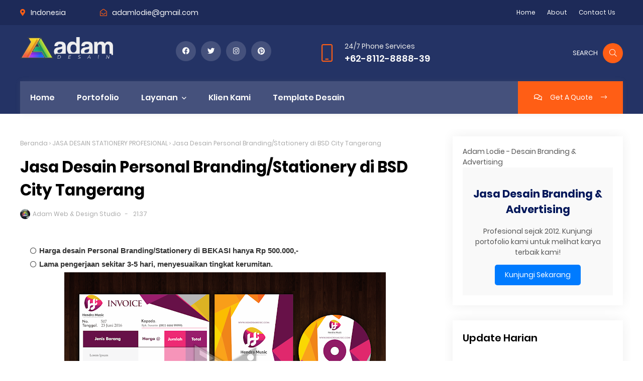

--- FILE ---
content_type: text/html; charset=UTF-8
request_url: http://www.adamlodie.com/2017/03/jasa-desain-personal-brandingstationery_45.html
body_size: 78715
content:
<!DOCTYPE html>
<html class='ltr' dir='ltr' xmlns='http://www.w3.org/1999/xhtml' xmlns:b='http://www.google.com/2005/gml/b' xmlns:data='http://www.google.com/2005/gml/data' xmlns:expr='http://www.google.com/2005/gml/expr'>
<head>
<meta content='width=device-width, initial-scale=1' name='viewport'/>
<meta content='#ffffff' name='theme-color'/>
<meta content='yes' name='apple-mobile-web-app-capable'/>
<meta content='#ffffff' name='apple-mobile-web-app-status-bar-style'/>
<link href='http://www.adamlodie.com/2017/03/jasa-desain-personal-brandingstationery_45.html' hreflang='x-default' rel='alternate'/>
<meta content='text/html; charset=UTF-8' http-equiv='Content-Type'/>
<!-- Chrome, Firefox OS and Opera -->
<meta content='#ffffff' name='theme-color'/>
<!-- Windows Phone -->
<meta content='#ffffff' name='msapplication-navbutton-color'/>
<meta content='blogger' name='generator'/>
<link href='http://www.adamlodie.com/favicon.ico' rel='icon' type='image/x-icon'/>
<link href='http://www.adamlodie.com/2017/03/jasa-desain-personal-brandingstationery_45.html' rel='canonical'/>
<link rel="alternate" type="application/atom+xml" title="AdamLodie.Com - Atom" href="http://www.adamlodie.com/feeds/posts/default" />
<link rel="alternate" type="application/rss+xml" title="AdamLodie.Com - RSS" href="http://www.adamlodie.com/feeds/posts/default?alt=rss" />
<link rel="service.post" type="application/atom+xml" title="AdamLodie.Com - Atom" href="https://www.blogger.com/feeds/5427123965287487786/posts/default" />

<link rel="alternate" type="application/atom+xml" title="AdamLodie.Com - Atom" href="http://www.adamlodie.com/feeds/6204881291894651563/comments/default" />
<!--Can't find substitution for tag [blog.ieCssRetrofitLinks]-->
<link href='https://blogger.googleusercontent.com/img/b/R29vZ2xl/AVvXsEi8aivADuGIAsf5-T97q7iMh75JSPqOl2eL9wBEkfSncq-JTWqIwIlfgEotqoPVdF6V3sVUML3zXnWcT-wQ7jbugHAElZofjNLeNiFL-LbiYzg30UGKFpYiD2s7OVYvLkbJpBzLzvaQluw/s640/MOCKUP+PREVIEW+INVOICE.png' rel='image_src'/>
<meta content='http://www.adamlodie.com/2017/03/jasa-desain-personal-brandingstationery_45.html' property='og:url'/>
<meta content='Jasa Desain Personal Branding/Stationery di BSD City Tangerang' property='og:title'/>
<meta content='Jasa Desain Logo, Brosur, Company Profile, Stationery, Banner Telp./WA : 08112888839' property='og:description'/>
<meta content='https://blogger.googleusercontent.com/img/b/R29vZ2xl/AVvXsEi8aivADuGIAsf5-T97q7iMh75JSPqOl2eL9wBEkfSncq-JTWqIwIlfgEotqoPVdF6V3sVUML3zXnWcT-wQ7jbugHAElZofjNLeNiFL-LbiYzg30UGKFpYiD2s7OVYvLkbJpBzLzvaQluw/w1200-h630-p-k-no-nu/MOCKUP+PREVIEW+INVOICE.png' property='og:image'/>
<!-- Title -->
<title>Jasa Desain Personal Branding/Stationery di BSD City Tangerang - AdamLodie.Com</title>
<!-- Meta keywords -->
<meta content='Jasa Desain Personal Branding/Stationery di BSD City Tangerang' name='keywords'/>
<!-- Facebook Open Graph Meta Tag -->
<meta content='Jasa Desain Personal Branding/Stationery di BSD City Tangerang' property='og:title'/>
<meta content='article' property='og:type'/>
<meta content='AdamLodie.Com' property='og:site_name'/>
<style id='page-skin-1' type='text/css'><!--
/*
Blogger Template Style
Template Name: Multisite 2021
Author: BASRI MATINDAS
Design: http://www.goomsite.net
Shared By: https://raushan-design.blogspot.com/
*/
/*-- Reset CSS --*/
a,abbr,acronym,address,applet,b,big,blockquote,body,caption,center,cite,code,dd,del,dfn,div,dl,dt,em,fieldset,font,form,h1,h2,h3,h4,h5,h6,html,i,iframe,img,ins,kbd,label,legend,li,object,p,pre,q,s,samp,small,span,strike,strong,sub,sup,table,tbody,td,tfoot,th,thead,tr,tt,u,ul,var{padding:0;border:0;outline:0;vertical-align:baseline;background:none;text-decoration:none}
form,textarea,input,button{-webkit-appearance:none;-moz-appearance:none;appearance:none;border-radius:0}
dl,ul,ul li{list-style:none}a,a:visited,abbr{text-decoration:none}dl,ul{font-weight:400}caption,th{text-align:center}
h1,h2,h3,h4,h5,h6 {color: #001659;}
img{border:none;position:relative;max-width:100%;height:auto}
.clr{clear:both;float:none}
.section,.widget,.widget ul{margin:0;padding:0}
a{color:#222}
.halaman-indeks-tag a{position:absolute;top:20px;background:#ff5e15;border-radius:5px 0 5px 0;padding:2px 10px;font-size:.8rem;color:#fff;z-index:10;left:15px;overflow:visible;display:none}
.halaman-indeks-tag a:first-child{display:inline-block}
a img{border:0}
.CSS_LIGHTBOX{z-index:999999!important}
.separator a{clear:none!important;float:none!important;margin-left:0!important;margin-right:0!important}
#navbar-iframe,.feed-links,.home-link,.widget-item-control,a.quickedit{display:none!important}
.center{display:table;margin:0 auto;position:relative}
.widget>h2,.widget>h3{display:none}body{background:#fff url() no-repeat fixed top center;font:14px Poppins,sans-serif;font-weight:400;color:#555;word-wrap:break-word;margin:0;padding:0}
#header h1,#header p,#main-menu ul#main-enu-nav>li>a,.mobile-menu ul li{text-transform:uppercase}
.top-bar-nav,.top-bar-nav ul li{display:inline-block;text-align:right}
.ui ul{list-style-type:none}
#main-menu .mega-menu>ul,#main-menu ul>li>ul>li a,.blog-pager,.halaman-indeks,.item-post-wrap,.main-wrapper,.mega-menu-inner .mega-item,.post-share .share-links li,.post-share .share-links li a,.tabs ul li{box-sizing:border-box}
.owl-carousel,.owl-carousel .owl-item{-webkit-tap-highlight-color:transparent}
.is-homepage #sticky-wrap{box-shadow:none}
.custom-css,.custom-javascript-footer{display:none}
#sticky-wrap,#sticky-wrap.stickyhead{box-shadow:0 0 10px rgba(128,128,128,.14)}
#main-menu .widget,#main-menu .widget>.widget-title,#sticky-wrap.stickyhead #top-bar,.accordion-body,.awesome-icon span i,.cross,.is-homepage .main-wrapper,.mobile-menu,.mobile-menu .m-sub,.owl-carousel,.owl-carousel .owl-refresh .owl-item,.static_page .sidebar-wrapper,.tabs .content section,.tabs .slider,.tabs input[name=tab-control],.tabs ul li label br,.tabs ul li label span,.top-bar-nav .widget>.widget-title,.top-bar-social .widget>.widget-title{display:none}
#sticky-wrap{top:-115px;-webkit-transition:1s all ease;-moz-transition:1s all ease;transition:1s all ease}
#sticky-wrap.stickyhead{position:fixed;top:0;width:100%;background:#fff;color:#fff;padding:0;z-index:999;left:0}
#sticky-wrap.stickyhead .headblog img{margin-top:5px}
#sticky-wrap.stickyhead #main-menu ul>li>a{color:#000}
#sticky-wrap.stickyhead #main-menu ul>li>ul>li a:hover{color:#fff}
.header-wrapper{position:relative;color:#fff;margin:0 auto}
.headblog{position:relative;margin:0;padding:1.5625rem 0;width:100%;z-index:100;overflow:hidden}
.top-bar-nav,.top-bar-social{position:relative;display:block}
#header-inner{margin:8px auto;padding:0}
#header h1,#header p{line-height:38px;color:#484848;padding-bottom:10px;margin:0;font-weight:400}
#header h1 a,#header h1.title a:hover{color:#ff5e15;text-decoration:none}
#header .description{color:#aaa;text-shadow:none;font-style:italic;font-size:13px}
#top-bar{height:50px;overflow:hidden;margin:0;background-color:#1d2a58}
.top-bar-nav ul li>a{height:50px;display:block;color:#fff;font-size:12px;font-weight:400;line-height:50px;margin:0 10px 0 0;padding:0 5px;transition:color .17s}
.top-bar-nav ul li:first-child>a{padding:0 5px 0 0}
.top-bar-nav ul>li:hover>a{text-decoration:none}
.top-bar-social{float:right;margin:8px 0 0}
.top-bar-social ul>li{float:left;display:inline-block}
.top-bar-social ul>li>a{padding:0;color:#fff;background-color:rgba(255,255,255,.15);margin:0 0 0 10px;transition:all .17s ease;display:inline-block;font-size:.9rem;line-height:2.5rem;width:2.5rem;text-align:center;height:2.5rem;border-radius:50%}
.top-bar-social ul>li:hover>a{color:#eee}
.header-menu{position:relative;font-size:15px;width:100%;margin:0}
.menu{background-color:rgba(255,255,255,.15)}
.header-menu .container{position:relative;margin:0 auto;padding:0}
.iconsearch-label{cursor:pointer;position:relative;color:#fff;z-index:99;float:right;line-height:40px;padding:0;font-size:13px;text-transform:uppercase}
.iconsearch-label i{line-height:40px;cursor:pointer;height:40px;border-radius:50px;text-align:center;width:40px;position:relative;color:#fff;z-index:99;float:right;font-weight:300;background-color:#ff5e15;font-size:15px}
.iconsearch-label span{margin:0 10px}
div#searchcontainer{position:fixed;width:100%;height:100%;z-index:999999;display:block;background:#fff;left:-100%;top:0;opacity:0;cursor:pointer;text-align:center;-webkit-transform:scale(0.9) translate3d(0,-50px,0);transform:scale(0.9) translate3d(0,-50px,0);-webkit-transition:-webkit-transform .3s,opacity .3s,left 0 .3s;-webkit-transition:opacity .3s,left 0 .3s,-webkit-transform .3s;transition:opacity .3s,left 0 .3s,-webkit-transform .3s;transition:transform .3s,opacity .3s,left 0 .3s;transition:transform .3s,opacity .3s,left 0 .3s,-webkit-transform .3s}
div#searchcontainer form{opacity:0;-webkit-transform:translate3d(0,-20px,0);transform:translate3d(0,-20px,0)}
div#searchcontainer form input[type=text]{width:40%;top:0;left:0;z-index:10;padding:0;font-weight:800;text-transform:uppercase;border:0;outline:0;font-size:2.75rem;background:none;color:#1d2a58;text-align:left}
div#searchcontainer form input::-webkit-input-placeholder{color:#ff5e15}
div#searchcontainer form input::-moz-placeholder{color:#ff5e15}
div#searchcontainer form input::placeholder{color:#ff5e15}
div#searchcontainer form input:-ms-input-placeholder{color:#ff5e15}
div#searchcontainer form input::-ms-input-placeholder{color:#ff5e15}
div#searchcontainer.opensearch{left:0;opacity:1;-webkit-transform:scale(1) translate3d(0,0,0);transform:scale(1) translate3d(0,0,0);-webkit-transition:-webkit-transform .3s,opacity .3s,left 0 0;-webkit-transition:opacity .3s,left 0 0,-webkit-transform .3s;transition:opacity .3s,left 0 0,-webkit-transform .3s;transition:transform .3s,opacity .3s,left 0 0;transition:transform .3s,opacity .3s,left 0 0,-webkit-transform .3s}
div#searchcontainer.opensearch form{opacity:1;-webkit-transform:scale(1) translate3d(0,0,0);-webkit-transition:all .4s ease-in;transition:all .4s ease-in}
#main-menu .show-menu{display:block}
#main-menu{position:relative;height:65px;z-index:15}
#main-menu ul>li{display:inline-block;position:relative;margin:0;padding:0;transition:background .17s}
#main-menu ul>li>a,.post-body a{transition:color .17s ease}
#main-menu ul>li>a{position:relative;color:#fff;font-size:16px;font-weight:600;line-height:65px;display:inline-block;margin:0;padding:0 20px}
#main-menu ul ul,#main-menu ul>li>ul>li,#main-menu ul>li>ul>li a{transition:all .17s ease}
#main-menu ul>li:hover>a,.top-bar-nav ul li:hover>a,.recent-boxes h2.recent-title:hover,.top-bar-social ul>li:hover>a{color:#ff5e15}
#main-menu ul>li>ul{position:absolute;float:left;left:0;top:65px;width:200px;background-color:#fff;z-index:99999;margin:0;padding:0;box-shadow:0 3px 5px rgba(0,0,0,.2);visibility:hidden;opacity:0}
#main-menu ul>li>ul>li>ul{position:absolute;float:left;top:0;left:100%;margin:0}
#main-menu ul>li>ul>li{display:block;float:none;position:relative}
#main-menu ul>li>ul>li a{display:block;font-size:14px;color:#222;font-weight:400;line-height:36px;margin:0;padding:6px 15px}
#main-menu ul>li>ul>li a:hover{background-color:#ff5e15;color:#fff}
#main-menu ul>li>ul>li:last-child a{border-bottom:0}
#main-menu ul>li.has-sub>a:after{content:'\f107';float:right;font-family:'Font Awesome 5 Pro';font-size:14px;font-weight:400;margin:2px 0 0 8px}
#main-menu ul>li>ul>li.has-sub>a:after{content:'\f105';float:right;margin:0}
#main-menu .mega-menu{position:static!important}
#main-menu .mega-menu>ul{width:100%;padding:20px 10px}
#main-menu .mega-menu>ul.mega-menu-inner{overflow:hidden}
#main-menu ul>li:hover>ul,#main-menu ul>li>ul>li:hover>ul{visibility:visible;opacity:1}
.mega-menu-inner .mega-item{float:left;width:20%;padding:0 10px}
.mega-menu-inner .mega-content{position:relative;width:100%;overflow:hidden;padding:0}
.mega-content .post-image-wrap{width:100%;height:190px;overflow:hidden}
.mega-content .post-image-link{width:100%;height:100%;z-index:1;display:block;position:relative;overflow:hidden}
.mega-content .post-title{position:relative;font-size:14px;font-weight:700;text-transform:uppercase;margin:10px 0 5px}
.mega-content .post-title a{display:block;color:#222;transition:color .17s}
.mega-content:hover .post-title a{color:#34bd5c}
.meta-price{color:#aaa;font-size:12px;font-weight:700}
.no-posts{float:left;width:100%;height:100px;line-height:100px;text-align:center}
.mega-menu .no-posts{line-height:60px;color:#222}
.slide-menu-toggle{display:block;position:absolute;line-height:42px;height:42px;width:42px;top:0;left:0;font-family:FontAwesome;color:#fff;font-size:17px;font-weight:400;text-align:left;cursor:pointer;z-index:4;padding:0}
.slide-menu-toggle:before{content:"\f0c9"}
.nav-active .slide-menu-toggle:before{content:"\f00d"}
.mobile-menu{position:relative}
.mobile-menu>ul{margin:0}
.mobile-menu .m-sub{padding:0}
.mobile-menu ul li {
position: relative;
display: block;
overflow: hidden;
float: left;
width: 100%;
font-size: 14px;
font-weight: 600;
line-height: 38px;
margin: 0;
padding: 5px 0;
border-top: 1px solid #0c0c0c;
border-bottom: 1px solid #282828;
}
.mobile-menu>ul li ul{overflow:hidden}
.mobile-menu>ul>li:first-child{border-top:0}
.mobile-menu ul li a{color:#fff;padding:0;display:block;transition:all .17s ease}
.mobile-menu ul li.has-sub .submenu-toggle{position:absolute;top:0;right:0;color:#eee;cursor:pointer}
.mobile-menu ul li.has-sub .submenu-toggle:after{content:'\f105';font-family:'Font Awesome 5 Pro';font-weight:400;float:right;width:34px;font-size:16px;text-align:center;transition:all .17s ease}
.mobile-menu ul li.has-sub.show>.submenu-toggle:after{transform:rotate(90deg)}
.mobile-menu>ul>li>ul>li:last-child{border-bottom:0}
.mobile-menu>ul>li>ul>li a{font-size:13px;text-transform:initial;font-weight:400}
.mobile-menu>ul>li>ul>li>a{color:#eee;opacity:.7;padding:0 0 0 15px}
.mobile-menu>ul>li>ul>li>ul>li{border-color:rgba(255,255,255,.02)}
.mobile-menu>ul>li>ul>li>ul>li>a{color:#fff;opacity:.7;padding:0 0 0 30px}
.mobile-menu ul li a:hover,.mobile-menu ul>li>.submenu-toggle:hover{color:#ff5e15}
.chiller-theme{background:none}
.is-homepage .main-header{position:absolute;top:0;z-index:1000;background:transparent}
.main-header{width:100%;color:#fff;position:relative;background:#243365}
#section-1{height:100%;color:#fff;overflow:hidden}
#section-1 .owl-carousel{position:relative;width:100%;height:100%;overflow:hidden}
#section-1 .owl-carousel .slider .banner{position:absolute;top:0;left:0;opacity:0;z-index:0;width:inherit;height:inherit;text-align:center;background-repeat:no-repeat;background-position:50% 50%;transition:all .5s ease}
.banner-inner-wrapper{z-index:1;height:100%;position:relative;padding-top:18rem;text-align:center;box-sizing:border-box}
.banner:before{content:"";background-color:#080808;position:absolute;left:0;right:0;bottom:0;top:0;opacity:.6;z-index:1}
.inner-wrapper{max-width:50%;margin:5rem auto;text-align:center}
.banner-inner-wrapper h2{font-size:3.375rem;color:#fff;font-weight:400;margin:0;text-transform:none}
.colorange{color:#ff5e15!important}
.box00{overflow:hidden;position:relative}
.padding{padding:5.25rem 0}
.fl00{float:left}
.fl02{float:right}
.bmleft{width:650px}
.bmright{width:550px}
h2.bm01,#between h3{font-size:2.2rem;line-height:1.2em;margin:0;font-weight:700}
#between h3{color:#fff;text-align:center}
.bm{margin:0 auto}
p.bm01{font-size:1rem;line-height:1.8rem}
.left,.right{width:50%}
.btm{margin-bottom:20px}
.ser001{margin-bottom:15px;padding-right:25px}
.ser001 i{font-size:3.5rem;line-height:initial;position:relative;float:left;color:#ff5e15;margin-right:15px}
.ser001 h3{font-size:1.1rem;font-weight:initial;line-height:1.7rem}
.about-image>span{left:70%;-webkit-transform:translateX(-50%);-ms-transform:translateX(-50%);-o-transform:translateX(-50%);transform:translateX(-50%);bottom:3.8rem;top:auto;right:auto;position:absolute;color:#fff;text-align:center;font-weight:600;font-size:25px;line-height:1.5rem;z-index:1;height:4.5rem;width:6.5rem;padding:2rem 1rem .4rem 1rem;-webkit-border-radius:44% 56% 47% 53%/30% 47% 53% 70%;border-radius:44% 56% 47% 53%/30% 47% 53% 70%;background-color:#ff5e15}
.about-image span:before{content:"";border:2px dashed #ff5e15;position:absolute;left:-1.25rem;right:-1.25rem;top:-1.25rem;bottom:-1.25rem;z-index:-1;-webkit-border-radius:50%;border-radius:50%;border-color:#ff5e15}
.about-image{position:relative;float:right}
h3.mb{font-size:1.1rem;font-weight:600;line-height:1.7rem;margin:0}
p.mb{font-weight:400;font-style:normal;color:#555;font-size:16px}
.bgorange{background-color:#ff5e15}
.bgrey{background-color:#f9f9f9}
.black{background-color:#888}
.grey{background-color:#f6f7fb}
.box-counter{display:-webkit-box;display:-ms-flexbox;display:flex;-webkit-box-orient:horizontal;-webkit-box-direction:normal;-ms-flex-flow:row wrap;flex-flow:row wrap}
.counter{padding:0 30px 0 0;-webkit-box-flex:1;-ms-flex:1 1 25%;flex:1 1 25%;max-width:25%;-webkit-box-sizing:border-box;box-sizing:border-box}
.counter:nth-of-type(4n+0){padding-right:0}
.counter .counter-timer{font-weight:400;font-size:54px}
.counter .counter-title{letter-spacing:1.5px;font-weight:400;font-size:18px}
.counter #percent::after{content:"";font-size:35px;font-weight:600}
h5.counter-number{font-size:3.5rem;font-weight:400;line-height:1}
h5.counter-number,.counter h5.counter-title{margin:0}
#subfooter h3,#vwrap h3{display:none}
h5.counter-number sup{font-size:2.25rem;font-weight:400;line-height:1;margin-left:-10px;vertical-align:top}
.ser002{display:table-cell}
#accord h3{font-size:35px;margin:0}
.bmcarousel{height:100%;overflow:hidden}
.bmcarousel .owl-item{width:100%}
.slider-item{height:100vh;width:100%;position:relative;display:block;overflow:hidden}
.slider-item .box-image{top:0;height:100%;position:absolute;width:100%;display:block;-webkit-transition:all 2s cubic-bezier(0.7,0,0.3,1);-ms-transition:all 2s cubic-bezier(0.7,0,0.3,1);-o-transition:all 2s cubic-bezier(0.7,0,0.3,1);transition:all 2s cubic-bezier(0.7,0,0.3,1);-webkit-transform:scale(1);-ms-transform:scale(1);-o-transform:scale(1);transform:scale(1)}
.position-absolute{position:absolute}
.slider-item .box-image:after{content:"";background-color:#132354;opacity:.7;transition:background .3s,border-radius .3s,opacity .3s;position:absolute;left:0;right:0;bottom:0;top:0;z-index:-1}
.slider-item .bm-content{width:60%;position:relative;right:0;margin:0 auto;left:0;padding-top:8rem;text-align:center;z-index:2;box-sizing:border-box}
.slider-item .carousel-content p{display:block;font-size:15px;line-height:1.3em;color:#e7e6e6;margin:0;padding:0;font-weight:400}
.slider-item h3.recent-title{margin:0;font-size:3.4375rem;color:#fff;font-weight:400}
.feat-item{padding-top:12rem}
#slider01,#slider02,#slider03{background-size:cover;background-position:center center;background-repeat:no-repeat}
#slider01{background-image:url(https://1.bp.blogspot.com/-SkPuAbki9H8/X-rO2nhpyjI/AAAAAAAAAcE/kM3cUu-6mHEv5oK_A68QD59T83rDQuXAgCLcBGAsYHQ/s16000/slider1.jpg)}
#slider02{background-image:url(https://1.bp.blogspot.com/-24FtNS4JOhg/X-rO_pewvXI/AAAAAAAAAcI/L9tNhZTaWSk4rEgz4ynDMHE-RoTsCjXWgCLcBGAsYHQ/s16000/slider2.jpg)}
#slider03{background-image:url(https://1.bp.blogspot.com/-tOOne40h_0c/X-rO_84MZmI/AAAAAAAAAcM/YMvFnN_kMiI2207eM8yE-Q_bC79oC94DwCLcBGAsYHQ/s16000/slider3.jpg)}
.box003{background:#f9f9f9}
.sec-title-inner{max-width:45%;margin:0 auto}
.text-center{text-align:center}
span.orange{font-size:1rem;letter-spacing:.6px;font-weight:600;position:relative;display:inline-block!important;padding:0 40px;margin-bottom:10px}
.orange{color:#ff5e15}
span.orange:before,span.orange:after{position:absolute;content:"";width:25px;height:2px;border:1px solid #ff5e15;border-radius:1px;top:50%;transform:translateY(-50%);right:0}
span.orange:before{left:0}
.box001{height:430px}
.margin-top{margin-top:-20rem}
.content-multisite{display:-webkit-box;display:-ms-flexbox;display:flex;-webkit-box-orient:horizontal;-webkit-box-direction:normal;-ms-flex-flow:row wrap;flex-flow:row wrap;margin-top:2.8125rem}
.content-post{padding:0 30px 0 0;-webkit-box-flex:1;-ms-flex:1 1 25%;flex:1 1 25%;max-width:25%;-webkit-box-sizing:border-box;box-sizing:border-box;margin:0 0 30px}
.content-post:nth-of-type(4n+0){padding-right:0}
.serv-box{background:#fff;-webkit-transition:all .3s linear;-moz-transition:all .3s linear;transition:all .3s linear}
.box-inner{padding:40px 20px 0;overflow:hidden;-webkit-box-shadow:0 16px 32px 0 rgba(32,85,125,0.06);box-shadow:0 16px 32px 0 rgba(32,85,125,0.06)}
.box-inner i{font-size:4.375rem;display:inline-block;color:#ff5e15;line-height:4.375rem}
.box-inner h3.m0{font-size:1.2rem;line-height:1.7rem;font-weight:500}
.serv-box span.m0{padding:1.25rem 0;display:block}
.serv-box span.m0 i{color:#ff5e15}
.content-post .serv-box:hover,.content-active{background-color:#ff5e15}
.content-post .serv-box:hover,.content-post .serv-box:hover p.m0,.content-post .serv-box:hover .box-inner h3.m0 a,.content-post .serv-box:hover .box-inner i,.content-active,.content-active .box-inner i,.content-active .box-inner h3.m0 a,.content-active span.m0 i{color:#fff}
.subheading{color:#d8d8d8}
.solution{position:relative;margin-bottom:30px}
.solution h2.mb{font-size:2.2rem;position:relative;margin:0;padding-left:3rem;font-weight:600}
.solution p.mb{padding-left:3rem;font-size:1.05rem;margin:0}
.solution h2.mb i{color:#fff;position:absolute;height:3rem;width:3rem;font-size:.875rem;font-weight:600;text-align:center;font-style:normal;-webkit-border-radius:10px;border-radius:10px;padding:4px;bottom:1.04rem;left:0}
.solution h2.mb i::before,.solution h2.mb i::after{content:"";background-color:#ff5e15;position:absolute;left:0;right:0;top:0;bottom:0;z-index:-1;-webkit-transform:rotate(20deg);-ms-transform:rotate(20deg);-o-transform:rotate(20deg);transform:rotate(20deg);-webkit-border-radius:inherit;border-radius:inherit}
.solution h2.mb i::after{-webkit-transform:rotate(153deg);-ms-transform:rotate(153deg);-o-transform:rotate(153deg);transform:rotate(153deg)}
.solutions-content h3.mb{font-size:1.7rem;font-weight:600;margin:0}
.solutions-list li{padding:1.5625rem 0 .75rem 2.5rem;position:relative;border-bottom:1px dotted #ecedef}
.solutions-list h4{font-size:1rem;font-weight:500;margin:0}
.solutions-list li.active i{background-color:#ff5e15!important}
.solutions-list{position:relative;padding:0 20px!important;-webkit-box-shadow:0 16px 32px 0 rgba(32,85,125,0.06);box-shadow:0 16px 32px 0 rgba(32,85,125,0.06)}
.solutions-list li:last-child{border-bottom:0}
.solutions-list li.active i{background-color:#ff5e15!important}
.solutions-list li.active i{color:#fff;background:#ff5e15}
.solutions-list li i{position:absolute;left:0;top:1.5625rem;height:1.5625rem;width:1.5625rem;line-height:1.5625rem;font-family:Open Sans;font-size:1.125rem;font-weight:600;background-color:#ecedef;text-align:center}
.solutions-list li:hover i{background-color:#ff5e15;color:#fff}
.d-block{display:block;line-height:1;font-style:normal;font-size:.875rem;font-weight:400;margin-top:4px}
.video-content{margin:0 auto;background:url(https://1.bp.blogspot.com/-44nCK4OeijQ/X-rU3aq6xiI/AAAAAAAAAc0/Jx9k_zOTPhsUwi8B4uDWyc5HX3f-8NRsgCLcBGAsYHQ/s16000/videos.jpg) center no-repeat;background-origin:initial;background-clip:initial;background-size:cover;z-index:1;padding:0;overflow:hidden;position:relative;height:430px;max-width:100%;width:95%;float:left}
.js-modal{position:absolute;left:50%;top:50%;line-height:6.4375rem;width:6.4375rem;height:6.4375rem;text-align:center;font-size:1.25rem;-webkit-transform:translate(-50%,-50%);-ms-transform:translate(-50%,-50%);-o-transform:translate(-50%,-50%);transform:translate(-50%,-50%)}
.video-content .bg-opacity{background-color:rgb(0 0 0 / 34%);height:100%}
a.white{background-color:#fff;color:#ff5e15;background-image:none}
a.white,a.white .ripple:after,a.white .ripple:before,a.white .ripple{height:100px;width:100px;line-height:100px}
.b001{margin-bottom:2rem}
.monialimg{float:left;margin-right:30px}
.warpmonial{overflow:hidden;text-align:left!important}
.warpmonial h4{margin:0;font-size:1.3rem;font-weight:600}
.warpmonial small{display:block;color:#ffa800;font-size:23px}
h3.titlewidget,.recent-projects h3{font-size:2.1rem;margin:0}
.bg{background-color:#001659}
.width-inner{max-width:70%;margin:0 auto}
.white{color:#fff}
#RecentNew h3{font-size:2.1rem;margin:0}
.thm-btn{display:inline-block;color:#fff;position:relative;z-index:1;font-size:1rem;font-family:Poppins;font-weight:600;padding:1.05rem 2.8rem;overflow:hidden;vertical-align:middle}
.thm-bg{background-color:#ff5e15}
.thm-btn:before{content:"";position:absolute;left:0;top:0;z-index:-1;background-color:#000;opacity:.05;-webkit-transform:translate(-30%,-120%) rotate(-55deg);-ms-transform:translate(-30%,-120%) rotate(-55deg);-o-transform:translate(-30%,-120%) rotate(-55deg);transform:translate(-30%,-120%) rotate(-55deg);width:180%;height:180%}
.w-100{width:100%}
.thm-btn i{margin-left:10px}
.padding-bottom{padding-bottom:3rem}
.wrappersub{padding:1.8125rem 0;background:#ff5e15;overflow:hidden;position:relative}
.bg-color1{background-color:#121a37}
.subcontent{display:-ms-flexbox;display:flex;-ms-flex-wrap:wrap;flex-wrap:wrap}
.between{-ms-flex-pack:justify!important;justify-content:space-between!important}
.items-center{-ms-flex-align:center!important;align-items:center!important}
.subtext{-ms-flex:0 0 41.666667%;flex:0 0 41.666667%;max-width:41.666667%}
.subtext h2{font-size:1.5rem;color:#fff;margin:0;text-transform:uppercase}
.recent-warpper{padding:5% 0 15%;overflow:hidden;position:relative}
.recent-boxes{position:relative;margin-bottom:4rem;overflow:hidden}
.recent-boxes h2.recent-title{color:#000;font-size:1.15rem;line-height:1.75rem;font-weight:500}
ul.navi li{display:inline-block;line-height:50px}
ul.navi li:not(:first-child){margin-left:4.0625rem}
ul.navi li i{margin-right:10px;vertical-align:middle}
ul.navi li a{color:#fff!important}
.header-box,.top-map{display:-webkit-box;display:-ms-flexbox;display:flex;-webkit-box-orient:horizontal;-webkit-box-direction:normal;-ms-flex-flow:row wrap;flex-flow:row wrap;padding:0}
.header-box{display:-webkit-box;display:-ms-flexbox;display:flex;-webkit-box-orient:horizontal;-webkit-box-direction:normal;-ms-flex-flow:row wrap;flex-flow:row wrap;padding:1.5rem 0}
.tbx{padding:0;-webkit-box-flex:1;-ms-flex:1 1 50%;flex:1 1 50%;max-width:50%;-webkit-box-sizing:border-box;box-sizing:border-box;margin:0}
.header-phone,.top-bar-social{margin:8px auto!important;position:relative;display:block;flex:inherit}
.subheader{padding:0;-webkit-box-flex:1;-ms-flex:1 1 25%;flex:1 1 25%;max-width:25%;-webkit-box-sizing:border-box;box-sizing:border-box;margin:0}
.header-phone{padding-left:2.9rem}
.header-phone i{font-size:2.1875rem;position:absolute;left:0;top:8px}
.header-phone span{display:block;color:#eee;font-size:.875rem}
.header-phone strong{font-size:1.125rem;color:#fff;font-weight:600}
.header-widget{width:185px;float:left}
.get-quote{float:right!important}
.get-quote a{display:block!important;font-size:.875rem!important;padding:0 2rem!important;background-color:#ff5e15;position:relative!important;z-index:1;overflow:hidden;font-weight:300!important}
.wrapsearch{margin:12px 0;}
.get-quote a span{padding:0 1rem!important}
.get-quote a:hover{background-color:#1d2a58}
#sticky-wrap.stickyhead .get-quote a,.get-quote a:hover{color:#fff!important}
.searchbox{width:100%;position:absolute;top:40%;margin:0 auto;left:0;right:0}
#need h3{font-size:45px;color:#ff5e15;font-weight:800;text-transform:uppercase;letter-spacing:-2px;line-height:1.1;margin:0;position:relative;z-index:9}
.experience{background:#fff;position:relative;z-index:1;padding:43px 20px 0 0}
.experience{border-color:#ff5e15}
.experience h2{font-size:80px;letter-spacing:-6px;color:#ff5e15;margin:0;line-height:1.1;font-weight:bold;position:absolute;top:20px;left:0;z-index:10}
.experience i{position:absolute;right:20px;top:20px;font-size:60px;color:#f4f4f4;z-index:5}
.experience .experience-text{padding-left:110px}
.experience .experience-text h4{font-size:16px;line-height:1;text-transform:uppercase;font-weight:bold;margin:0}
.experience .experience-text h3{font-size:40px;line-height:1;text-transform:uppercase;font-weight:bold;margin:0}
.experience h2 span{font-size:16px}
.carousel-item:hover .recent-boxes h2.recent-title a{color:#ff5e15}
#breadcrumb .delimiter:after,.YouTubePopUp-Close:before,.accordion__item .accordion-header:after,.owl-next,.owl-prev,.post-share .social a:before{font-family:"Font Awesome 5 Pro"}
.owl-carousel .animated{-webkit-animation-duration:1s;animation-duration:1s;-webkit-animation-fill-mode:both;animation-fill-mode:both}
.owl-carousel .owl-animated-in{z-index:0}
.owl-carousel .owl-animated-out{z-index:1}
.owl-carousel .fadeOut{-webkit-animation-name:fadeOut;animation-name:fadeOut}
@-webkit-keyframes fadeOut{0{opacity:1}
100%{opacity:0}}
@keyframes fadeOut{0{opacity:1}
100%{opacity:0}}
.owl-height{-webkit-transition:height .5s ease-in-out;-moz-transition:height .5s ease-in-out;-ms-transition:height .5s ease-in-out;-o-transition:height .5s ease-in-out;transition:height .5s ease-in-out}
.owl-carousel{width:100%;position:relative;z-index:1}
.owl-carousel .owl-stage{position:relative;-ms-touch-action:pan-Y}
.owl-carousel .owl-stage:after{content:".";display:block;clear:both;visibility:hidden;line-height:0;height:0}
.owl-carousel .owl-stage-outer{position:relative;overflow:hidden;-webkit-transform:translate3d(0,0,0)}
.owl-carousel .owl-controls .owl-dot,.owl-carousel .owl-controls .owl-nav .owl-next,.owl-carousel .owl-controls .owl-nav .owl-prev{cursor:pointer;-webkit-user-select:none;-khtml-user-select:none;-moz-user-select:none;-ms-user-select:none;user-select:none}
.owl-carousel.owl-loaded{display:block}
.owl-carousel.owl-loading{opacity:0;display:block}
.owl-carousel.owl-hidden{opacity:0}
.owl-carousel .owl-item{position:relative;min-height:1px;float:left;-webkit-backface-visibility:hidden;-webkit-touch-callout:none;-webkit-user-select:none;-moz-user-select:none;-ms-user-select:none;user-select:none}
.owl-carousel .owl-item img{display:block;width:100%;-webkit-transform-style:preserve-3d}
.owl-carousel.owl-text-select-on .owl-item{-webkit-user-select:auto;-moz-user-select:auto;-ms-user-select:auto;user-select:auto}
.owl-carousel .owl-grab{cursor:move;cursor:-webkit-grab;cursor:-o-grab;cursor:-ms-grab;cursor:grab}
.owl-carousel.owl-rtl{direction:rtl}
.owl-carousel.owl-rtl .owl-item{float:right}
.no-js .owl-carousel{display:block}
.owl-carousel .owl-next,.owl-carousel .owl-prev{top:50%;background-color:rgb(255 255 255 / 8%);position:absolute;z-index:1;line-height:5.625rem;height:5.625rem;font-weight:300;width:5.625rem;-webkit-border-radius:50%;border-radius:50%;color:#fff;font-size:2rem;display:block;padding:0;text-align:center;overflow:hidden;transition:all .3s ease;-webkit-transition:all .3s ease;-moz-transition:all .3s ease;-o-transition:all .3s ease}
.owl-carousel .owl-prev{left:3.125rem}
.owl-carousel .owl-next{right:3.125rem}
.recent-boxes .owl-next,.recent-boxes .owl-prev{top:-6rem}
.carousel-item,.carousel-item .box-image{position:relative;width:100%;display:block;background:#f8f8f9}
.owl-prev{left:0}
.bmcarousel .owl-prev:before{content:"\f053"}
.bmcarousel .owl-next:before{content:"\f054"}
.owl-prev:before{content:"\f177"}
.owl-next:before{content:"\f178"}
.footer-box .footer li a::before{content:"\f054"}
.owl-next{right:0}
.owl-next:hover,.owl-prev:hover{background-color:rgb(255 94 21 / 26%)}
.owl-dots{position:absolute;bottom:2.5rem;width:100%;left:0;right:0;margin:auto;text-align:center}
.boxtestimonial .owl-dots{bottom:0}
.owl-dot{background-color: rgba(173, 173, 173, 0.2);;width:25px;height:14px;display:inline-block;margin:0 5px}
.owl-dot.active{width:5.5625rem;background:#ff5e15}
.owl-dot:hover{background:#ff5e15)}
.main-carousel{margin-top:2rem}
.main-carousel .owl-item{width:100%}
.recent-projects .carousel-item{overflow:initial;border:none;-webkit-transition:all .3s linear;transition:all .3s linear}
.recent-projects h3{color:#fff;margin:0}
#solutions-wrap h3{font-size:1.7rem;font-weight:600;margin:0}
.recent-projects .carousel-item:hover .carousel-content{background-color:#ff5e15}
.recent-projects .carousel-item:hover .recent-title a,.recent-projects .carousel-item:hover .carousel-tag a{color:#fff}
.accordion__item{border-bottom:1px dotted #ecedef}
.carousel-img,.carousel-item .box-image{height:220px;position:relative;overflow:hidden}
.recent-projects .carousel-img,.recent-projects .carousel-item .box-image{height:300px;position:relative;overflow:hidden}
.recent-projects .carousel-img,.recent-projects .carousel-item .box-image{margin-top:2rem}
.recent-projects .carousel-item .carousel-content h2.recent-title{margin:0 30px 0 0}
.recent-projects .carousel-item .carousel-content{position:absolute;padding:20px;top:-55px;-webkit-transition:1s all ease;-moz-transition:1s all ease;transition:1s all ease;display:-webkit-inline-box;left:1.875rem;right:0;-webkit-box-shadow:0 3px 7px rgba(0,0,0,.1);-ms-box-shadow:0 3px 7px rgba(0,0,0,.1);-o-box-shadow:0 3px 7px rgba(0,0,0,.1);box-shadow:0 3px 7px rgba(0,0,0,.1);background-color:#fff;z-index:10}
.recent-projects .owl-next,.recent-projects .owl-prev{top:-77px}
.main-carousel .owl-prev{right:60px;left:initial}
.main-carousel .owl-next{left:initial;right:0}
.recent-projects .carousel-tag a{display:inline-block;color:#ff5e15;height:45px;line-height:45px;padding:0;font-size:30px;text-transform:uppercase}
.recent-boxes .carousel-tag a{position:absolute;top:20px;background:#ff5e15;border-radius:5px 0 5px 0;padding:2px 10px;font-size:.8rem;color:#fff;left:15px;overflow:visible}
.recent-projects .icon:before{font-family:"Font Awesome 5 Pro";font-weight:400;font-style:normal;line-height:1;padding-right:4px}
a.City:before{content:"\f64f"}
a.George:before{content:"\f664"}
a.Card:before{content:"\f74f"}
a.Material:before{content:"\f85f"}
a.Moovit:before{content:"\f2cc"}
.carousel-item .carousel-content h2.recent-title{margin:15px 0}
.carousel-content{margin-top:1.4375rem;font-size:.8rem;color:#777;padding:10px 25px 0 25px}
.carousel-content span{margin-top:1.4375rem;padding:10px 15px 0 25px}
.carousel-content span:not(:first-child){border-left:1px solid #d7d7d7;padding:0 18px}
.carousel-content span a{color:#777}
.recent-boxes .recent-author{border-top:1px solid #f8f8f8;border-bottom:1px solid #f8f8f8;display:block;width:auto;justify-content:space-between;padding:.75rem 0;background:#fcfcfc}
.recent-tag{position:absolute;bottom:20px;border-radius:2px;padding:5px 10px;left:20px;background:#ff5e15}
.recent-tag a{font-size:13px;font-weight:500}
.recent-author::before,.recent-date:before,.recent-tag:before{font-family:"font Awesome 5 Pro";margin-right:5px;font-size:16px;font-weight:300;vertical-align:middle}
.recent-author::before,.recent-date:before{color:#ff5e15}
.recent-tag:before{color:#222;content:"\f4d6"}
.recent-author::before{content:"\f82c"}
.recent-date:before{content:"\f073"}
.recent-read:before{content:"\f08e";font-family:"font Awesome 5 Pro";margin-right:5px;font-size:16px;color:#ff5e15;font-weight:300;vertical-align:middle}
.halaman-indeks .post-info h2{color:#000;font-size:16px;font-weight:600;line-height:1.5em;text-decoration:none;margin:5px;display:-webkit-box;-webkit-line-clamp:2;-webkit-box-orient:vertical;overflow:hidden}
.recent-projects .carousel-item .recent-title a{font-size:16px;font-weight:600;line-height:1.5em;text-decoration:none;margin:0 0 0 10px;display:-webkit-box;-webkit-line-clamp:2;-webkit-box-orient:vertical;overflow:hidden}
.carousel-item .recent-title a:hover,.halaman-indeks .post-info h2 a:hover,a.more-link:hover{text-decoration:none}
.main-carousel .owl-next,.main-carousel .owl-prev{margin-right:5px;width:40px;height:40px;color:#000;background:#fff;font-size:19px;line-height:40px;-webkit-box-shadow:0 3px 7px rgba(0,0,0,.1);-ms-box-shadow:0 3px 7px rgba(0,0,0,.1);-o-box-shadow:0 3px 7px rgba(0,0,0,.1);box-shadow:0 3px 7px rgba(0,0,0,.1)}
.accordion{font-size:1rem;-webkit-box-shadow:0 16px 32px 0 rgba(32,85,125,0.06);box-shadow:0 16px 32px 0 rgba(32,85,125,0.06);margin:10px auto 0;padding:20px}
.accordion__item:last-child{border-bottom:0}
.accordion-header{padding:0;color:#001659;cursor:pointer;font-size:1rem;font-weight:500;-ms-transition:all .3s linear;transition:all .3s linear}
.accordion-body__contents{padding:20px 0;font-size:16px;color:#717171;display:table-cell;line-height:2;font-weight:400}
.accordion__item .accordion__item .accordion-header{background:#fff;color:#021f2d;padding:10px 20px;font-size:14px}
.accordion__item.active:last-child .accordion-header{border-radius:0}
.accordion:first-child .accordion__item .accordion-header{border-bottom:1px solid transparent}
.accordion__item .accordion-header:after{content:"\f067";float:left;position:relative;transition:.3s all;transform:rotate(0);font-weight:400;height:30px;width:30px;margin-right:14px;line-height:30px;background:#ffe7dc;text-align:center;font-size:13px;color:#ff5e15;border-radius:50%;-webkit-border-radius:50%;-moz-border-radius:50%}
.accordion__item.active>.accordion-header:after{content:"\f068";font-family:"Font Awesome 5 Pro";transform:rotate(-180deg)}
.accordion__item{background:#fff;display:block;overflow:hidden;font-weight:500;color:#1a1b1e;padding:13px 0;-webkit-transition:all .3s linear;-moz-transition:all .3s linear;-o-transition:all .3s linear;margin-bottom:5px;-ms-transition:all .3s linear;transition:all .3s linear}
.boxwrap-left{float:left}
.boxwrap-right{float:right}
.boxwrap-left,.boxwrap-right{width:48%}
.boxwrap-text h3{font-size:2.1rem;margin:0}
.boxwrap-text p{font-size:15px}
.boxwrap-text h2{font-size:45px;font-weight:800;line-height:1;margin:10px 0}
.boxwrap-text h2 span{color:#ff5e15}
.boxwrap-icon{margin:30px 0;display:inline-block}
.boxwrap-number{float:left;width:27%;margin-right:31px}
.boxwrap-number h4{margin:0;line-height:1;font-size:70px;font-weight:700}
.boxwrap-number h4::after{content:'';display:inline-block;margin-left:2px;width:8px;height:8px;background:#ff5e14}
.boxwrap-number p{margin:0;font-size:15px}
.center-text{text-align:center}
.center-text h2{font-size:2rem}
.overlay{position:fixed;left:0;right:0;top:0;bottom:0;display:none}
.overlay.active,div#searchcontainer.opensearch{cursor:url(https://1.bp.blogspot.com/-QfbILf6d4T8/XuzimrIGrNI/AAAAAAAAAKU/fUudHpKYqA886HWu23w3SHzOJsGq08TaACLcBGAsYHQ/s1600/cross-out.png),pointer}
.overlay.active{z-index:999;background:rgba(0,0,0,0.79);display:block}
.box-left p{font-size:16px;line-height:1.5em}
.box-left{float:left;width:45%;color:#fff}
.box-right{float:right;width:50%;margin-top:-5%}
.box-right img{width:100%;height:auto}
.boxwrap-left h5{margin:0;font-weight:500;text-transform:uppercase;font-size:17px}
.YouTubePopUp-Wrap{position:fixed;width:100%;height:100%;background-color:rgba(0,0,0,.8);top:0;left:0;z-index:9999999999999}
.YouTubePopUp-animation{opacity:0;animation-name:YouTubePopUp}
@-webkit-keyframes YouTubePopUp{0{opacity:0}
100%{opacity:1}}
@keyframes YouTubePopUp{0{opacity:0}
100%{opacity:1}}
.YouTubePopUp-Content{max-width:800px;display:block;margin:0 auto;height:100%;position:relative}
.YouTubePopUp-Content iframe{max-width:100%!important;width:100%!important;display:block!important;height:500px!important;border:none!important;position:absolute;top:0;bottom:0;margin:auto 0}
.YouTubePopUp-Hide{animation-name:YouTubePopUpHide}
@-webkit-keyframes YouTubePopUpHide{0{opacity:1}
100%{opacity:0}}
@keyframes YouTubePopUpHide{0{opacity:1}
100%{opacity:0}}
.YouTubePopUp-Close{position:absolute;top:0;cursor:pointer;bottom:500px;z-index:10;right:-13px;margin:auto 0;width:24px;color:#fff;height:24px;background:#222;border:2px solid #fff;border-radius:50px;line-height:24px;text-align:center}
.YouTubePopUp-Close:hover{opacity:.5}
.YouTubePopUp-Close:before{content:'\f00d'}
.wpbtn{padding:30px 0;clear:both;display:block;position:relative;margin:0 auto}
.js-modal-video,.js-modal-video .overlay-box span{display:inline-block;height:60px;width:60px;text-align:center}
.wpbtn a.btn-wite{background:#fff;padding:17px 50px;border-radius:50px}
.wpbtn a{margin-right:20px}
.js-modal-video{position:relative;font-size:18px;border-radius:50px;line-height:60px;margin-right:40px;transition:all .3s ease;-moz-transition:all .3s ease;-webkit-transition:all .3s ease;-ms-transition:all .3s ease;-o-transition:all .3s ease;background:rgb(178 180 193 / 27%)}
a.js-modal-video{color:#fff}
.js-modal-video .overlay-box span{position:absolute;left:50%;top:50%;z-index:99;color:#fff;font-weight:600;font-size:16px;border-radius:50%;padding-left:7px;background-color:#fff;margin-top:-30px;margin-left:-30px;transition:all .9s ease;-moz-transition:all .9s ease;-webkit-transition:all .9s ease;-ms-transition:all .9s ease;-o-transition:all .9s ease;-webkit-box-shadow:0 0 30px rgba(0,0,0,.1);-moz-box-shadow:0 0 30px rgba(0,0,0,.1);box-shadow:0 0 30px rgba(0,0,0,.1)}
.js-modal-video .ripple,.js-modal-video .ripple:after,.js-modal-video .ripple:before{position:absolute;top:50%;left:50%;height:60px;width:60px;-webkit-transform:translate(-50%,-50%);-moz-transform:translate(-50%,-50%);-ms-transform:translate(-50%,-50%);-o-transform:translate(-50%,-50%);transform:translate(-50%,-50%);-webkit-border-radius:50%;-moz-border-radius:50%;-ms-border-radius:50%;-o-border-radius:50%;border-radius:50%;-webkit-box-shadow:0 0 0 0 rgba(255,255,255,.4);-moz-box-shadow:0 0 0 0 rgba(255,255,255,.4);-ms-box-shadow:0 0 0 0 rgba(255,255,255,.4);-o-box-shadow:0 0 0 0 rgba(255,255,255,.4);box-shadow:0 0 0 0 rgba(255,255,255,.4);-webkit-animation:ripple 3s infinite;-moz-animation:ripple 3s infinite;-ms-animation:ripple 3s infinite;-o-animation:ripple 3s infinite;animation:ripple 3s infinite}
.js-modal-video .ripple:before{-webkit-animation-delay:.9s;-moz-animation-delay:.9s;-ms-animation-delay:.9s;-o-animation-delay:.9s;animation-delay:.9s;content:"";position:absolute}
.js-modal-video .ripple:after{-webkit-animation-delay:.6s;-moz-animation-delay:.6s;-ms-animation-delay:.6s;-o-animation-delay:.6s;animation-delay:.6s;content:"";position:absolute}
@-webkit-keyframes ripple{70%{box-shadow:0 0 0 20px rgba(255,255,255,0)}
100%{box-shadow:0 0 0 0 rgba(255,255,255,0)}}
@keyframes ripple{70%{box-shadow:0 0 0 20px rgba(255,255,255,0)}
100%{box-shadow:0 0 0 0 rgba(255,255,255,0)}}
#outer-wrapper,.menu-wrapper{max-width:1200px;margin:0 auto}
.item-post .post-body img,.widget iframe,.widget img{max-width:100%}
#content-wrapper{margin:0 auto;display:block}
.is-post #content-wrapper{display:inline-flex;margin:30px 0}
.static_page #content-wrapper{display:block}
#content-wrapper>.container{margin:0 -15px}
.main-wrapper{float:left;overflow:hidden;width:100%;word-wrap:break-word;padding:0 15px;margin:3% 0}
.is-post .main-wrapper{width:70%;padding:0 15px;margin:0 auto}
.sidebar-wrapper{display:none;float:right;overflow:hidden;width:30%;box-sizing:border-box;word-wrap:break-word;padding:0 15px}
.is-post .sidebar-wrapper{display:block;position:sticky;position:-webkit-sticky;top:0}
.post-image-wrap,.sizeimg{position:relative;display:block}
.about-author .avatar-container,.comments .avatar-image-container,.post-image-link{background-color:rgba(155,155,155,.07);color:transparent!important}
.sizeimg{width:100%;height:100%;object-fit:cover;z-index:1;transition:opacity .17s ease}
.hot-item-inner:hover .post-image-link .sizeimg,.post-image-link:hover .sizeimg,.post-image-wrap:hover .post-image-link .sizeimg{opacity:.9}
.post-title a{display:block}
.post-meta,.post-meta a{overflow:hidden;color:#aaa;font-size:12px;font-weight:300;padding:0}
.item-post .post-meta{line-height:20px}
.post-meta span{float:left;display:inline-block;margin:0 10px 0 0}
.post-meta span img{float:left;width:20px;height:20px;color:#222;margin:0 5px 0 0;border-radius:20px}
.post-meta i{margin:0 4px}
.post-meta .post-author:after{content:'-';margin:0 0 0 8px}
.show-hot .no-posts{position:absolute;top:calc(50% - 50px);left:0;width:100%}
.queryMessage{overflow:hidden;background-color:#ff5e15;color:#fff;font-size:14px;font-weight:400;position:relative;padding:8px 10px;margin:0 0 20px}
.queryMessage .query-info{margin:0 5px}
.queryMessage .search-label,.queryMessage .search-query{font-weight:700;text-transform:uppercase}
.queryMessage .search-label:before,.queryMessage .search-query:before{content:"\201c"}
.queryMessage .search-label:after,.queryMessage .search-query:after{content:"\201d"}
.queryMessage a.show-more{position:absolute;right:0;color:#fff;top:0;padding:9px 20px;bottom:0;background:;transition:opacity .17s}
.queryMessage a.show-more:hover{opacity:.8}
.queryEmpty{font-size:13px;font-weight:400;padding:10px 0;margin:0 0 25px;text-align:center}
.title-wrap{display:none}
.post-body .widget-content{text-align:center;margin:.8em 0;display:block}
.post-body .widget-content:blank{margin:0}
.Ad-Slots-below .widget,.Ad-Slots-below .widget-content,.Middle-Ad-Slot1 .widget,.Middle-Ad-Slot1 .widget-content,.Middle-Ad-Slot2 .widget,.Middle-Ad-Slot2 .widget-content,.top-Ad-Slots .widget,.top-Ad-Slots .widget-content{margin:0!important}
.custom-widget li{overflow:hidden;margin:20px 0 0}
.custom-widget li:first-child{padding:0;margin:0;border:0}
.custom-widget .post-image-link{position:relative;width:80px;height:70px;float:left;overflow:hidden;display:block;vertical-align:middle;margin:0 12px 0 0}
.custom-widget .post-info{overflow:hidden}
.custom-widget .post-title{overflow:hidden;font-size:13px;font-weight:500;line-height:1.5em;margin:0 0 3px}
.custom-widget .post-title a{display:block;color:#222;transition:color .17s}
.custom-widget li:hover .post-title a{color:#ff5e15}
.halaman-indeks-wrap{position:relative;float:left;width:100%}
.item-post-wrap{padding:20px 0}
.blog-post{display:block;overflow:hidden;word-wrap:break-word}
.bxposts{display:-webkit-box;display:-ms-flexbox;display:flex;-webkit-box-orient:horizontal;-webkit-box-direction:normal;-ms-flex-flow:row wrap;flex-flow:row wrap}
.halaman-indeks{padding:0 30px 0 0;-webkit-box-flex:1;-ms-flex:1 1 33.333%;flex:1 1 33.333%;max-width:33.333%;-webkit-box-sizing:border-box;box-sizing:border-box;margin:0 0 30px}
.halaman-indeks:nth-of-type(3n+0){padding-right:0}
.halaman-indeks:hover{-webkit-box-shadow:none;box-shadow:none}
.halaman-indeks .post-image-wrap{width:100%;height:220px;overflow:hidden;margin:0}
.halaman-indeks .post-image-wrap .post-image-link{width:100%;height:100%;position:relative;display:block;z-index:1;overflow:hidden}
.halaman-indeks .post-info{position:relative;margin:0 auto;text-align:center;padding:15px 30px;background:#f8f8f9}
.halaman-indeks .post-info h2 a{display:block;color:#222;transition:color .17s}
.date-header{display:block;overflow:hidden;font-weight:400;margin:0!important;padding:0}
.halaman-indeks .post-meta{display:inline-block;text-align:center;margin:20px auto;position:relative}
#breadcrumb{font-size:12px;font-weight:400;color:#aaa;margin:0 0 15px}
#breadcrumb a{color:#aaa;transition:color .17s}
#breadcrumb a:hover{color:#ff5e15}
#breadcrumb a,#breadcrumb em{display:inline-block}
#breadcrumb .delimiter:after{content:'\f105';font-size:8px;font-weight:400;font-style:normal;vertical-align:middle;margin:0 3px}
.item-post h1.post-title{color:#000;font-size:31px;line-height:1.5em;font-weight:700;position:relative;display:block;margin:0 0 15px;padding:0}
.main .widget,.static_page .item-post h1.post-title{margin:0}
.item-post .post-body{width:100%;font-size:15px;line-height:1.8em;overflow:hidden;padding:20px 0 0;margin:0}
.item-post .post-outer{padding:0}
.main .Blog{border-bottom-width:0}
.post-footer{position:relative;float:left;width:100%;margin:20px 0}
.post-footer .post-labels{margin:0 auto;float:left}
.inline-ad{position:relative;display:block;max-height:60px;margin:0 0 30px}
.inline-ad>ins{display:block!important;margin:0 auto!important}
.is-post .inline-ad{float:left;width:100%;margin:20px 0 0}
.comments .comments-content .datetime,.post-share{float:right}
.item-post-wrap>.inline-ad{margin:0 0 20px}
.post-share{position:relative;overflow:hidden;line-height:2;margin:0 auto}
.post-labels a,.post-labels span{position:relative;display:inline-block;font-size:13px;line-height:28px;font-weight:400;padding:0 12px;-webkit-transition:all .4s;-o-transition:all .4s;-moz-transition:all .4s;transition:all .4s;border:0;background:#f0f0f0;-webkit-border-radius:3px;-moz-border-radius:3px;border-radius:3px}
.post-labels a:hover,.post-labels span{background-color:#ff5e15;color:#fff}
.post-labels a{margin:0 10px 0 0;transition:all .17s ease}
.post-labels a:hover{border-color:#ff5e15}
.post-share .share-links li a,.post-share .social a:before{color:#fff;font-weight:400;text-align:center;display:inline-block}
ul.share-links{position:relative}
.post-share .share-links li{display:inline-block;margin:0 0 0 10px}
.post-share .share-links li a{float:left;cursor:pointer;width:100%;line-height:32px;font-size:17px;opacity:1;transition:all .17s ease}
.post-share .social a:before{font-style:normal;height:38px;width:38px;line-height:40px;border-radius:19px;-webkit-border-radius:19px;-moz-border-radius:19px;background:#fe4c1c;transition:all .4s ease-in-out;-webkit-transition:all .4s ease-in-out;-moz-transition:all .4s ease-in-out;-o-transition:all .4s ease-in-out;-ms-transition:all .4s ease-in-out}
.post-share .social .facebook a:before,.post-share .social .linkedin a:before,.post-share .social .pinterest a:before,.post-share .social .twitter a:before,.social .behance a:before,.social .codepen a:before,.social .delicious a:before,.social .digg a:before,.social .dribbble a:before,.social .external-link a:before,.social .facebook a:before,.social .github a:before,.social .instagram a:before,.social .pinterest a:before,.social .reddit a:before,.social .skype a:before,.social .snapchat a:before,.social .soundcloud a:before,.social .stack-overflow a:before,.social .stumbleupon a:before,.social .tumblr a:before,.social .twitch a:before,.social .twitter a:before,.social .vk a:before,.social .whatsapp a:before,.social .youtube a:before{font-family:"Font Awesome 5 Brands"}
.post-share .social .facebook a:before{content:"\f39e";background:#4661c5}
.post-share .social .pinterest a:before{content:"\f231"}
.post-share .social .twitter a:before{content:"\f099";background:#44b1e4}
.post-share .social .linkedin a:before{content:"\f0e1";background:#0073b0}
.post-share .social .whatsapp a:before{background:#20d847}
.social .facebook a:before{content:"\f09a";font-weight:400}
.social .twitter a:before{content:"\f099";font-weight:400}
.social .youtube a:before{content:"\f167";font-weight:400}
.social .skype a:before{content:"\f17e";font-weight:400}
.social .stumbleupon a:before{content:"\f1a4";font-weight:400}
.social .tumblr a:before{content:"\f173";font-weight:400}
.social .vk a:before{content:"\f189";font-weight:400}
.social .stack-overflow a:before{content:"\f16c";font-weight:400}
.social .github a:before{content:"\f09b";font-weight:400}
.social .linkedin a:before{content:"\f0e1";font-family:"Font Awesome 5 Brands";font-weight:400}
.social .dribbble a:before{content:"\f17d";font-weight:400}
.social .soundcloud a:before{content:"\f1be";font-weight:400}
.social .behance a:before{content:"\f1b4";font-weight:400}
.social .digg a:before{content:"\f1a6";font-weight:400}
.social .instagram a:before{content:"\f16d";font-weight:400}
.social .pinterest a:before{content:"\f0d2";font-weight:400}
.social .twitch a:before{content:"\f1e8";font-weight:400}
.social .delicious a:before{content:"\f1a5";font-weight:400}
.social .codepen a:before{content:"\f1cb";font-weight:400}
.social .reddit a:before{content:"\f1a1";font-weight:400}
.social .whatsapp a:before{content:"\f232";font-weight:400}
.social .snapchat a:before{content:"\f2ac";font-weight:400}
.social .email a:before{content:"\f0e0"}
.social .external-link a:before{content:"\f35d";font-weight:400}
.social-color .blogger a{color:#ff5722}
.social-color .facebook a{color:#3b5999}
.social-color .twitter a{color:#00acee}
.social-color .gplus a{color:#db4a39}
.social-color .youtube a{color:#f50000}
.social-color .instagram a{background:linear-gradient(15deg,#ffb13d,#dd277b,#4d5ed4)}
.social-color .pinterest a{color:#ca2127}
.social-color .dribbble a{color:#ea4c89}
.social-color .linkedin a{color:#0077b5}
.social-color .tumblr a{color:#365069}
.social-color .twitch a{color:#6441a5}
.social-color .rss a{color:#ffc200}
.social-color .skype a{color:#00aff0}
.social-color .stumbleupon a{color:#eb4823}
.social-color .vk a{color:#4a76a8}
.social-color .stack-overflow a{color:#f48024}
.social-color .github a{color:#24292e}
.social-color .soundcloud a{background:linear-gradient(#ff7400,#ff3400)}
.social-color .behance a{color:#191919}
.social-color .digg a{color:#1b1a19}
.social-color .delicious a{color:#0076e8}
.social-color .codepen a{color:#000}
.social-color .reddit a{color:#ff4500}
.social-color .whatsapp a{color:#3fbb50}
.social-color .snapchat a{color:#ffe700}
.social-color .email a{color:#888}
.social-color .external-link a{color:#222}
.blog-pager{float:left;width:100%;font-size:15px;font-weight:500;text-align:center;clear:both;padding:0;margin:30px 0 10px}
#blog-pager #load-grid i{font-size:20px}
#blog-pager #load-grid{cursor:pointer}
#blog-pager #load-grid:hover{background-color:#1d2a58;color:#fff}
#blog-pager .endmore,#blog-pager .loading{display:none}
#blog-pager .loading .loader{position:relative;overflow:hidden;display:block;margin:0;height:34px}
#blog-pager .endmore.show,#comments-block .avatar-image-container,.archive #blog-pager,.comments .comments-content .comment-thread:empty,.is-homepage .blog-pager .blog-pager-newer-link,.is-homepage .blog-pager .blog-pager-older-link,.is-homepage .boxsubs{display:none}
#blog-pager .loading .loader:after{content:'';position:absolute;top:50%;left:50%;width:28px;height:28px;margin:-16px 0 0 -16px;border:2px solid;border-right-color:rgba(155,155,155,.2);border-radius:100%;animation:spinner 1.1s infinite linear;transform-origin:center}
@-webkit-keyframes spinner{0{-webkit-transform:rotate(0);transform:rotate(0)}
to{-webkit-transform:rotate(1turn);transform:rotate(1turn)}}
@keyframes spinner{0{-webkit-transform:rotate(0);transform:rotate(0)}
to{-webkit-transform:rotate(1turn);transform:rotate(1turn)}}
.post-animated{-webkit-animation-duration:.5s;animation-duration:.5s;-webkit-animation-fill-mode:both;animation-fill-mode:both}
@keyframes fadeIn{from{opacity:0}
to{opacity:1}}
.post-fadeIn{animation-name:fadeIn}
@keyframes fadeInUp{from{opacity:0;transform:translate3d(0,5px,0)}
to{opacity:1;transform:translate3d(0,0,0)}}
.post-fadeInUp{animation-name:fadeInUp}
#comments{clear:both;list-style:none;position:relative;margin:0 auto;padding:0;overflow:hidden}
comments h3{font-size:14px;display:block;font-weight:400;text-transform:uppercase;margin:0 0 30px;padding:0 0 10px;border-bottom:1px solid rgba(0,0,0,.05);position:relative}
#comments h3 after{content:"";position:absolute;bottom:-1px;left:0;width:60px;height:1px;background:#ffd6be}
#comment-editor,.comment-thread .user,.related-post h4{position:relative}
#comments h3 first-letter{color:#ff5f02}
.comments-content{padding:0 0 15px}
#comments-block{margin:15px 0}
.comment-body{padding:15px 0;margin:0}
.comment-body p{margin:0}
.comment-footer{margin:0 0 30px}
h4#comment-post-message{display:none;margin:0}
.comments{clear:both;margin-top:10px;margin-bottom:0}
.comments .comments-content{font-size:14px;margin-bottom:30px}
.comments .comments-content .comment-thread ol{text-align:left;margin:13px 0;padding:0;list-style:none}
.comments .comment-block{position:relative;margin-left:55px;margin-right:20px;padding:30px;word-break:break-word;-webkit-box-shadow:0 0 24px 0 rgba(0,0,0,.07);-ms-box-shadow:0 0 24px 0 rgba(0,0,0,.07);box-shadow:0 0 24px 0 rgba(0,0,0,.07);border-radius:5px}
.comments .comment-replies .comment-block{margin-left:50px}
.comments .comments-content .comment-replies{margin:10px 0 10px 45px}
.comments .comment-replybox-single{margin:20px 0}
.comments .comment-replybox-thread{margin:0}
.comments .comments-content .comment{margin-bottom:6px;padding:0}
.comments .comments-content .comment:first-child,.comments .comments-content .comment:last-child{padding:0;margin:0}
.comments .comments-content .inline-thread{margin:0}
.comments .comments-content .comment-header{font-size:14px;margin:0 0 5px}
.comments .comments-content .comment-content{margin:10px 0;text-align:left;font:400 13px/1.71em AcuminPro,arial,helvetica,sans-serif}
.post-body ul li:before,blockquote:after{font-family:"Font Awesome 5 Pro"}
.comments .comments-content .datetime a{color:#555}
.comments .comments-content .user{font-weight:700;font-style:normal}
.comments .comment .comment-actions a{display:inline-block;font-size:13px;line-height:15px;margin:4px 8px 0 0}
.comments .continue a{display:inline-block;font-size:13px;padding:.5em}
.comments .comment .comment-actions a:hover,.comments .continue a:hover{color:#dd4a45}
.deleted-comment{font-style:italic;opacity:.5}
.comments .comments-content .loadmore{cursor:pointer;margin-top:3em;max-height:3em}
.comments .comments-content .loadmore.loaded{max-height:0;opacity:0;overflow:hidden}
.comments .continue,.comments .thread-chrome.thread-collapsed{display:none}
.comments .thread-toggle{display:inline-block}
.comments .thread-toggle .thread-arrow{display:inline-block;height:6px;margin:.3em;overflow:visible;padding-right:4px;width:7px}
.comments .thread-collapsed .thread-arrow,.comments .thread-expanded .thread-arrow{width:24px;height:24px;vertical-align:middle;display:inline-block}
.comments .hidden{display:none}
.item-control a,.secondary-text a.comment-reply{color:#909090;text-align:center;padding:0!important;font-weight:400;text-decoration:none}
.comment-thread .user,.comment-thread .user a{font-size:14px;font-weight:700;padding:0;text-transform:uppercase;text-decoration:none}
.secondary-text a.comment-reply{color:#777}
.item-control a:hover,.secondary-text a:hover.comment-reply{color:#000!important}
#comment-editor{width:100%!important;background:url(https://1.bp.blogspot.com/-kAp4OwqTq28/XhxAOb139ZI/AAAAAAAAB0o/F-S8gdjOSXwtilbEYncR5S7e2WQElHVYwCLcBGAsYHQ/s1600/loader.gif) 50% 25% no-repeat;max-height:310px!important;transition:1.3s ease-out}
.comment-thread .user a{color:#000}
.comment-thread .user a:hover{color:inherit}
.comment-thread .datetime a{text-decoration:none;color:#909090;font-size:11px;font-weight:400}
.PopularPosts .post:hover .post-title a,.errorgrid a:hover,.post-body u,.related-post-style-1 li a:hover,.related-post-style-2 a:hover.related-post-item-title,.related-post-style-3 a:hover.related-post-item-title{text-decoration:none}
.comment-thread .datetime a:hover{color:#000}
.item-control{margin-left:0}
.thread-chrome a.comment-reply{margin-top:20px!important;display:block;text-align:center;border-radius:99em;background-color:#f4f4f4}
.thread-chrome a:hover.comment-reply{color:#999}
#comments .comments-content .icon.blog-author{width:18px;height:18px;line-height:18px;margin-left:5px;vertical-align:middle;margin-top:-5px;display:inline-block}
#comments .comments-content .icon.blog-author:before{content:"\f005";font-family:"Font Awesome 5 Pro";color:#ff5e15;font-size:11px;vertical-align:middle}
.comment .avatar-image-container{width:40px;height:40px;overflow:hidden;float:left;border-radius:99em}
#comments .comment-replies .comment-thread .comment .avatar-image-container img,.comment .avatar-image-container img{display:block;padding:0;margin:0 auto}
#comments .comment-replies .comment-thread .comment .avatar-image-container{width:35px;height:35px;max-width:35px;max-height:35px}
#comments .avatar-image-container img{width:40px;height:40px;max-width:40px;max-height:40px;background:url(https://1.bp.blogspot.com/-ITY2zUo6O8w/XhxBWisGHeI/AAAAAAAAB0w/a_379aQsD6E3RdyzR0zSSeZOBwX2L86pwCLcBGAsYHQ/s1600/no.jpg) center;background-size:cover}
#comments .comment-replies .avatar-image-container img{width:35px;height:35px;max-width:35px;max-height:35px;background:url(https://1.bp.blogspot.com/-ITY2zUo6O8w/XhxBWisGHeI/AAAAAAAAB0w/a_379aQsD6E3RdyzR0zSSeZOBwX2L86pwCLcBGAsYHQ/s1600/no.jpg) center center no-repeat}
.threaded_comments_text{display:block;margin:20px 0}
.threaded_comments_text p{font-size:100%;line-height:inherit}
.post-body h2,.post-body h3,.post-body h4,.post-body h5,.post-body h6,post-body h1{color:#000;font-weight:600;margin:0 0 15px}
.post-body h1,.post-body h2{font-size:24px}
.post-body h3{font-size:21px}
.post-body h4{font-size:18px}
.post-body h5{font-size:16px}
.post-body h6{font-size:13px}
#related-wrapper{margin:0 auto;padding:0;display:block;overflow:hidden;clear:both}
.related-post{margin:20px auto;padding:0;text-align:center}
.related-post h4{margin:5px 0 15px;font-size:30px;line-height:1.2em;padding:0 15px;font-weight:600;text-align:center;display:inline-block}
.related-post h4:after,.related-post h4:before{display:block;width:500px;height:0;border-bottom:1px solid #f7f7f7;position:absolute;top:50%;content:''}
.related-post h4:before{right:100%;left:auto}
.related-post h4:after{left:100%;right:auto}
.related-post .related-post-style-1,.related-post .related-post-style-2,.related-post .related-post-style-3{-moz-box-sizing:border-box;-webkit-box-sizing:border-box;box-sizing:border-box;display:-webkit-box;display:-webkit-flex;display:flex;-webkit-flex-wrap:wrap;-ms-flex-wrap:wrap;flex-wrap:wrap}
.related-post .related-post-style-1{margin:10px 0 20px}
.related-post .related-post-style-1 li{display:block;width:100%;text-align:left}
.related-post .related-post-item-summary,.related-post-style-3 span{font-size:110%;color:#222;line-height:1.4em;display:inline-block;text-align:left}
.related-post-style-3{margin:0 0 0 -3%!important}
.related-post-style-3 li{list-style:none;margin-left:3%!important;padding:0;width:calc(31.333% - 1%);float:left}
.related-post-style-3 li img{width:100%;height:100%}
.related-post-style-3 a.related-post-item-title{text-align:left;font-size:16px;color:#222;margin:10px auto;font-weight:500;line-height:1.5em;display:-webkit-box;-webkit-line-clamp:2;-webkit-box-orient:vertical;overflow:hidden}
.related-post-style-3 span,.related-posts-widget h3{display:none!important;height:0;width:0;overflow:hidden}
.related-post-style-2{margin:0 auto!important}
.related-post-style-2 li{list-style:none;margin:0 auto 10px;padding:10px 0 0;display:block;width:100%;border-top:1px solid #eee}
.related-post-style-2 li:first-child{border-top:none}
.related-post-style-2 .related-post-item-thumbnail{align-items:center;justify-content:center;margin:0 auto;width:125px;height:80px;max-width:none;max-height:none;padding:0;overflow:hidden;display:inline-block;float:left}
.related-post-style-2 .related-post-item-thumbnail img{width:100%;height:100%}
.related-post-style-2 a.related-post-item-title{line-height:1.3em;display:block;text-align:left;font-size:16px;color:#2d2d2d;margin:0 0 7px;font-weight:500}
.related-post-style-2 a.related-post-item-more{display:none}
.related-post-style-2 .related-post-item-text{display:inline-block;text-align:left;width:calc(100% - 140px);float:right}
.related-post-style-1 li a{line-height:1.3em;display:block;position:relative;font-size:115%!important;color:#2d2d2d;margin:0 0 10px;padding:0;font-weight:400}
.related-post-style-1 li a:before{content:'';width:7px;height:7px;border-radius:100%;background-color:#0076f4;display:inline-block;position:relative;top:-1px;left:0;margin-right:10px}
blockquote{font-style:italic;padding:17px;margin:10px auto;background:#fbfbfb}
blockquote:after{display:inline-block;font-style:normal;font-weight:900;color:#f1f1f1;line-height:1;content:'\f10e';margin:0 0 0 10px}
.widget .post-body ol,.widget .post-body ul{line-height:1.5;font-weight:400}
.widget .post-body li{margin:5px 0;padding:0;line-height:1.5}
.post-body ul{padding:0 0 0 20px}
.post-body ul li:before{content:"\f111";font-size:13px;font-weight:400;margin:0 5px 0 0}
.post-body strike{text-decoration:line-through}
.contact-form{overflow:hidden}
.contact-form .widget-title{display:none}
.contact-form .contact-form-name{width:calc(50% - 5px)}
.contact-form .contact-form-email{width:calc(50% - 5px);float:right}
.sidebar .widget-content{position:relative;overflow:hidden;padding:0;box-sizing:border-box;float:left;width:100%;margin:0}
.sidebar .widget{margin:15px 0 30px;overflow:hidden;padding:20px;-webkit-box-shadow:0 0 24px 0 rgba(0,0,0,.07);-ms-box-shadow:0 0 24px 0 rgba(0,0,0,.07);box-shadow:0 0 24px 0 rgba(0,0,0,.07)}
#social-widget .widget{margin-bottom:35px}
.sidebar .widget-title{position:relative;overflow:hidden;float:left;width:100%;display:block;margin:0 auto}
.sidebar .widget-title>h3{color:#000;font-size:20px;font-weight:600;text-decoration:none;display:inline-block;padding:0 10px 0 0;margin:0 auto 15px;position:relative;letter-spacing:normal}
#ArchiveList .flat li>a:before{content:"\f054";font-family:"Font Awesome 5 Pro"}
.sidebar .FollowByEmail>.widget-title>h3{margin:0}
.FollowByEmail .widget-content{position:relative;overflow:hidden;text-align:center;font-weight:400;box-sizing:border-box;padding:20px}
.FollowByEmail .widget-content>h3{font-size:18px;color:#222;font-weight:500;text-transform:uppercase;margin:0 0 13px}
.FollowByEmail .before-text{font-size:13px;line-height:1.5em;margin:0 0 15px;display:block;padding:0 10px;overflow:hidden}
.FollowByEmail .follow-by-email-inner{position:relative}
.FollowByEmail .follow-by-email-inner .follow-by-email-address{width:100%;float:left;height:50px;position:relative;color:#060606;font-size:13px;padding:0 20px;margin:0;box-sizing:border-box;border:0 0;transition:ease .17s}
.FollowByEmail .follow-by-email-inner .follow-by-email-submit{height:50px;position:absolute;right:0;font-size:14px;color:#222;background:#ff5e15;text-transform:uppercase;text-align:center;font-weight:700;cursor:pointer;padding:0 30px;margin:0 auto;border:0;transition:opacity .17s ease}
.FollowByEmail .follow-by-email-inner .follow-by-email-submit:hover{opacity:.85}
#ArchiveList ul.flat li{color:#222;font-size:13px;font-weight:400;padding:7px 0;border-bottom:1px dotted #eaeaea}
#ArchiveList ul.flat li:first-child{padding-top:0}
#ArchiveList ul.flat li:last-child{padding-bottom:0;border-bottom:0}
#ArchiveList .flat li>a{display:block;color:#222;transition:color .17s}
#ArchiveList .flat li>a:hover{color:#ff5e15}
#ArchiveList .flat li>a:before{float:left;color:#161619;font-weight:400;font-size:6px;margin:6px 3px 0 0;display:inline-block;transition:color .17s}
#ArchiveList .flat li>a>span{position:relative;float:right;width:16px;height:16px;background-color:#ff5e15;color:#222;font-size:11px;font-weight:400;text-align:center;line-height:16px}
.PopularPosts .post{overflow:hidden;margin:20px 0 0}
.PopularPosts .post:first-child{padding:0;margin:0;border:0}
.PopularPosts .post-image-link{position:relative;width:130px;height:80px;float:left;overflow:hidden;display:block;vertical-align:middle;margin:0 12px 0 0}
.PopularPosts .post-info{overflow:hidden}
.PopularPosts .post-title{font-size:14px;font-weight:500;line-height:1.5em;margin:0 0 3px;display:-webkit-box;-webkit-line-clamp:2;-webkit-box-orient:vertical;overflow:hidden}
#back-to-top,.contact-form-widget form{font-weight:400}
.PopularPosts .post-title a{display:block;color:#000;transition:color .17s}
.PopularPosts .post-date:before{font-size:10px}
.hidden-widgets{display:none;visibility:hidden}
.back-to-top{line-height:40px;position:fixed;bottom:20px;right:20px;border-radius:50px;z-index:999;border:2px solid #ff5e15;height:40px;text-align:center;cursor:pointer;width:40px;background:#fff}
#back-to-top{color:#ff5e15;padding:0;font-size:18px}
.boxerror .main-wrapper{width:100%!important;margin:0!important}
.boxerror #content-wrapper{display:block}
.boxerror #box-banner,.boxerror .brand_wrapper,.boxerror .sidebar-wrapper{display:none}
.errorgrid{color:#5a5a5a;text-align:center;padding:80px 0 100px}
.errorgrid h3{font-size:160px;line-height:1;margin:0 0 30px;color:#ff5e15}
.errorgrid h4{font-size:25px;margin:0 0 20px}
.errorgrid p{margin:0 0 10px}
.errorgrid a{display:block;color:#5a5a5a;padding:10px 0 0}
.errorgrid a i{font-size:20px}
._banner h3{display:none}
#box-banner{text-align:center;overflow:hidden;display:block;clear:both;margin:30px 0 20px}
.parnert h3{display:none}
.customer-parnert .slick-slide{margin:0 20px;-webkit-filter:saturate(.1);filter:saturate(.1);-webkit-transition:all .5s ease-in-out;-moz-transition:all .5s ease-in-out;-ms-transition:all .5s ease-in-out;-o-transition:all .5s ease-in-out;transition:all .5s ease-in-out}
.customer-parnert{width:100%;height:auto;outline:0;overflow:hidden;overflow-x:hidden;white-space:nowrap;margin:0 auto}
.brand-box{padding:0;margin:0 auto}
.brand-box img{height:auto;width:100%;margin:0 auto;-webkit-filter:grayscale(1);-ms-filter:grayscale(1);-o-filter:grayscale(1);filter:grayscale(1);opacity:.5;position:relative}
#footer-wrapper{display:block;width:100%;overflow:hidden;padding:0;position:relative}
.lay{background-image:url(https://1.bp.blogspot.com/-lwGmAh06nsg/XuyPbev9LdI/AAAAAAAAAI0/k9B_y4VCIPI7UpaTWgqiOQblDgj-n2AGwCLcBGAsYHQ/s1600/maps8.png);background-size:cover;background-repeat:no-repeat;background-attachment:scroll;background-position:center center;top:0;left:0;width:100%;height:100%}
.PopularPosts .post-tag{position:relative;z-index:5;background-color:#2ad2c9;color:#222;font-size:10px;line-height:18px;font-weight:500;text-transform:uppercase;padding:0 7px}
.footer-box{padding:0;overflow:hidden;color:#fff;line-height:1.4em;margin:0;font-size:14px}
.footer-box .footer{float:left;width:23.18323%;margin:20px 20px 20px 0}
.footer-box .footer .widget{margin-bottom:30px}
.footer-box .footer h3{font-size:18px;line-height:1.2em;color:#fff;display:block;margin:0;padding:15px 0;font-weight:600;position:relative}
.footer-box .footer .widget-content{line-height:21px}
.footer-box .footer ul{list-style:none;color:#fff;margin:0;padding:0}
.footer-box .footer li{color:#fff;line-height:1.2em;margin:0;padding:5px 0}
.footer-box .footer a:link,.footer-box .footer li a:visited{color:#fff;text-decoration:none;font-weight:400;line-height:1.6em;font-size:14px}
.footer-box .footer li a::before{display:inline-block;font-family:"Font Awesome 5 Pro";font-style:normal;font-weight:400;margin-right:10px;color:#ff5e15}
.testi-wrap{overflow:hidden;position:relative;padding:5% 0}
.boxtestimonial{padding:10px 0 50px}
.ithemonial{margin:20px 20px auto}
.monialimg img{width:120px!important;height:120px;border:0;border-radius:50%;padding:2px;margin:0}
.monialimg h4{color:#000;font-size:16px;font-weight:600;line-height:20px}
.monialimg h4 span{display:block;margin:8px 0;font-size:13px;color:#7d7d7d;text-transform:uppercase}
.subs-wrapper{padding:20px;-webkit-box-shadow:5px 5px 20px 0 rgba(167,167,167,.1);-moz-box-shadow:5px 5px 20px 0 rgba(167,167,167,.1);border-radius:8px;-webkit-border-radius:8px;-moz-border-radius:8px;max-width:700px;width:100%;margin:0 auto 8%}
.subs-wrapper .FollowByEmail h3{display:none}
.map-wrapper{overflow:hidden;padding:3rem 0 0 0;margin-bottom:2%;border-bottom:1px dotted rgba(255,255,255,0.16)}
.map-wrapper-left{float:left;width:25%}
.map-wrapper-right{float:right;width:70%}
.elementor-map{float:right;padding:1rem 0;margin:0}
.elementor-map div{position:relative;margin:0 auto 0 30px;padding:0;list-style:none;float:left}
.elementor-map div.icon-box__title{margin:0;padding-top:.05556rem;font-size:16px;font-weight:400;display:block;color:#fff}
.elementor-map div.icon-box i{font-size:30px;padding:0;height:35px;color:#fff;text-align:center;line-height:35px;margin-top:10px;position:absolute;width:35px;font-weight:300;float:left;margin-right:.55556rem;border-radius:50%;vertical-align:middle}
.elementor-map div .icon-box__title{margin:0;padding-top:.05556rem;font-size:16px;font-weight:500;display:block;color:#fff}
.elementor-map div.icon-box__text{margin-left:50px}
.elementor-map div span.icon-box__subtitle{font-size:15px;font-weight:400;color:#fff}
.mplogo{width:218px;height:auto;vertical-align:middle}
.mplogo img{width:100%;height:auto}
.iconfit{margin-top:20px!important}
ul.iconfit li{float:left;display:inline-block}
ul.iconfit li a:before{display:none!important}
ul.iconfit li>a{display:block;font-size:20px!important;padding:0;margin:0 20px 0 0;transition:all .17s ease}
.credit-footer{width:100%;font-size:15px;display:block;color:#fff;font-weight:400;line-height:34px;padding:15px 0;background:#ff5e15;overflow:hidden;text-align:center;-webkit-border-top-left-radius:6px;-webkit-border-top-right-radius:6px;-moz-border-radius-topleft:6px;-moz-border-radius-topright:6px;border-top-left-radius:6px;border-top-right-radius:6px}
.credit-footer a{color:#fff;transition:color .17s}
@media screen and (max-width:1200px){#outer-wrapper{max-width:97%}
.menu-wrapper{max-width:100%}
.bmright{width:40%}
.bmleft{width:55%}}
@media screen and (max-width:1100px){.header-wrapper{width:100%}
.slider-item h3.recent-title{font-size:3rem}
.halaman-indeks{width:30.23%}
.footer-box .footer{width:23%}}
@media screen and (max-width:1024px){.slider-item h3.recent-title{font-size:2.5rem}
.boxwrap-number{width:25%}
.footer-box .footer{width:98%}}
@media screen and (max-width:991px){halaman-indeks{width:30%}
.elementor-map{float:none;padding:1rem 0;margin:0 auto;display:block}
.bmleft,.bmright{width:100%}
.fl00,.fl02{float:none;overflow:hidden}
.about-image{float:left}
.counter{padding:0;-ms-flex:1 1 50%;flex:1 1 50%;max-width:50%;margin-bottom:30px}
.content-post{-ms-flex:1 1 50%;flex:1 1 50%;max-width:50%;margin-bottom:30px}
.content-post:nth-of-type(2n+0){padding-right:0}
.video-content{max-width:100%;width:100%;float:none}
.sec-title-inner{max-width:80%}
h2.bm01,#between h3{font-size:2rem}
.solutions-list{padding:0!important}
.solutions-wrap{margin-top:40px}
.footer-box .footer{width:100%;margin:20px auto}
.map-wrapper-right{float:left;width:100%}
.elementor-map div{position:relative;margin:0 auto 30px;padding:0;list-style:none;float:none;display:block;width:100%}
.boxwrap-left,.boxwrap-right{width:100%;float:none;margin-bottom:40px}}
@media screen and (max-width:980px){.boxwrap-text h2,.boxwrap-text h3,.recent-boxes .widget-title,.recent-boxes h3,.tabs .content section h3: :after,a.more-link{text-align:center}
.iconsearch-label:before{border-bottom:none}
.feat-item{padding-top:0}
#sticky-wrap.stickyhead .iconsearch-label,.btnmenu,.iconsearch-label{height:20px}
.headblog:before{border-top:110px solid #ff5e15}
#main-menu,#top-bar,.box-right,.content-left{display:none}
.headblog{width:180px}
.headblog img{margin-top:5px}
#sticky-wrap.stickyhead .headblog:before{border-top:108px solid #ff5e15}
.mobile-menu,.slide-menu-toggle{display:block}
.content-post,.counter,.subtext{-ms-flex:1 1 100%;flex:1 1 100%;max-width:100%;margin-bottom:40px;padding:0}
.bmcarousel .owl-next,.bmcarousel .owl-prev {display:none!important;}
.tabs .content section h3::after{margin:5px auto;left:0;right:0}
#sticky-wrap.stickyhead .headblog{margin:2px 30px 0 0;width:180px}
.btnmenu{display:-webkit-box;display:flex;align-self:center;padding: 8px 5px;margin-right: 23px;float:right;-webkit-box-orient:vertical;-webkit-box-direction:normal;flex-direction:column;-webkit-box-pack:justify;justify-content:space-between;width:35px;cursor:pointer}
#menuslide,.ui_box{float:none}
.btnmenu div{align-self:flex-end;height:2px;width:100%;background:#fff}
#sticky-wrap.stickyhead .btnmenu div{background:#000}
.btnmenu .meat{width:75%;-webkit-transition:all .2s ease-in-out;transition:all .2s ease-in-out}
.btnmenu .bottom-bun{width:50%;-webkit-transition:all .4s ease-in-out;transition:all .4s ease-in-out}
.btnmenu:hover div{width:100%}
.btnmenu:hover .top-bun{-webkit-animation:burger-hover 1s infinite ease-in-out alternate;animation:burger-hover 1s infinite ease-in-out alternate}
.btnmenu:hover .meat{-webkit-animation:burger-hover 1s infinite ease-in-out alternate forwards .2s;animation:burger-hover 1s infinite ease-in-out alternate forwards .2s}
.btnmenu:hover .bottom-bun{-webkit-animation:burger-hover 1s infinite ease-in-out alternate forwards .4s;animation:burger-hover 1s infinite ease-in-out alternate forwards .4s}
@-webkit-keyframes burger-hover{0,100%{width:100%}
50%{width:50%}}
@keyframes burger-hover{0,100%{width:100%}
50%{width:50%}}
.menu{width:280px;height:100%;left:-280px;z-index:99999;bottom:0;background:#161616;top:0;position:fixed;transition:.5s linear}
.menu.active,.page-wrapper.toggled{left:0}
@keyframes swing{0,100%,30%,50%,70%{transform:rotate(0)}
10%{transform:rotate(10deg)}
40%{transform:rotate(-10deg)}
60%{transform:rotate(5deg)}
80%{transform:rotate(-5deg)}}
#close-sidebar,#show-sidebar,.page-wrapper,.page-wrapper .page-content,.sidebar-brand a,.sidebar-dropdown a:after,.sidebar-menu .sidebar-dropdown .sidebar-submenu li a:before,.sidebar-menu ul li a,ul li a i{-webkit-transition:all .3s ease;-moz-transition:all .3s ease;-ms-transition:all .3s ease;-o-transition:all .3s ease;transition:all .3s ease}
.page-wrapper{height:100vh;padding:20px}
.page-wrapper .theme{width:40px;height:40px;display:inline-block;border-radius:4px;margin:2px}
.page-wrapper .theme.chiller-theme{background:#1e2229}
.cross{display:block;padding:10px 20px;background:0 0;text-align:right;cursor:pointer}
#menuslide ul{width:100%;height:auto;-webkit-box-shadow:0 2px 8px 0 rgba(0,0,0,.15);box-shadow:0 2px 8px 0 rgba(0,0,0,.15)}
#menuslide ul ul{-webkit-box-shadow:none;box-shadow:none;display:none;opacity:1;transform:translateY(0);transition:unset}
#menuslide ul ul li{background:0 0;margin:0}
#menuslide li:hover ul{transition-delay:0,0,0}
#menuslide ul li{width:100%;border-top:1px solid #2b2b2b;background:0 0;float:none;position:relative}
#menuslide ul li.active a,#menuslide ul li:hover a{color:#555}
#menuslide ul ul li a{padding:0 25px}
#menuslide ul li a,#menuslide ul ul li a{width:100%;border-bottom:0;color:#ffffff}
#menuslide ul li a:hover,#menuslide ul ul li a:hover{color:#eee}
#menuslide ul ul li.has-sub ul li a{padding-left:35px}
#menuslide ul ul,#menuslide ul ul ul{position:relative;left:0;width:100%;margin:0;text-align:left}
#menuslide ul li.has-sub a::after,#menuslide ul ul li.has-sub a::after{display:none}
#menuslide .submenu-button{position:absolute;z-index:99;right:0;top:0;cursor:pointer}
#menuslide .submenu-button::after{content:"\f0d7";font-family:"Font Awesome 5 Pro";font-style:normal;font-weight:900;text-decoration:inherit;margin:0 20px;color:#555;line-height:42px}
#menuslide .submenu-opened::after{content:"\f0d8"}
#menuslide ul ul .submenu-button::after{line-height:36px}
#menuslide ul ul ul li.active a{border-left:none}
#menuslide ul li.has-sub ul li.active a,#menuslide ul ul li.has-sub ul li.active a{border-top:none}
.ui_box{width:71%;height:auto;margin:0 auto}}
@media screen and (max-width:800px){
.header-wrapper,.is-post .main-wrapper{width:100%}
.header-phone,.top-bar-social{display:none}
.padding{padding:4rem 0}
.wrapsearch{margin:8px 0}
.subheader{-webkit-box-flex:initial;-ms-flex:auto;flex:auto;max-width:100%}
.slider-item .bm-content{width:90%}
#outer-wrapper{max-width:96%}
.headblog{margin:0 25px 0 0}
.is-search-default .post-meta span{float:none}
.is-post .header-box,.is-search-default .header-box{padding:.5rem 0}
.halaman-indeks,.halaman-indeks:nth-child(12),.halaman-indeks:nth-child(16),.halaman-indeks:nth-child(19),.halaman-indeks:nth-child(2),.halaman-indeks:nth-child(23),.halaman-indeks:nth-child(24),.halaman-indeks:nth-child(25),.halaman-indeks:nth-child(29),.halaman-indeks:nth-child(6){width:100%;height:auto}
.halaman-indeks:nth-child(12).homebox,.halaman-indeks:nth-child(16).homebox,.halaman-indeks:nth-child(19).homebox,.halaman-indeks:nth-child(2).homebox,.halaman-indeks:nth-child(6).homebox{width:auto}
.halaman-indeks .post-image-wrap{height:auto}
.is-post .sidebar-wrapper{display:block;position:relative;top:initial;float:none;margin:0 auto;width:100%}
.is-post .sidebar-wrapper .widget{margin:15px 0}
#main-menu ul#main-menu-nav{padding-left:0}
.chiller-theme{background:#161616}
.recent-projects .owl-dots{position:relative;bottom:0;width:100%;left:0;right:0;margin:30px auto 0;text-align:center}
.is-post .wrapsearch,.is-search-default .wrapsearch{padding-top:10px}
.halaman-indeks{padding:0;-ms-flex:1 1 100%;flex:1 1 100%;max-width:100%}
.halaman-indeks:nth-of-type(4n+0){padding-left:0;padding-right:0}}
@media screen and (max-width:768px){
.boxwrap-text h3,.recent-boxes h3{margin:0 auto;text-align:center}.boxwrap-text p{font-size:14px;text-align:left}
.font-big h2{font-size:36px!important;padding:0}
.boxwrap-left,.boxwrap-right{width:100%;float:none;margin:0 auto;text-align:center}
div#searchcontainer form input[type=text]{font-size:1.8rem}
.boxwrap-os-left h2,.boxwrap-text h2{font-size:30px}
h5.counter-number
.counter .counter-timer {font-size:40px;}
.counter .counter-title {font-size:15px;}
h5.counter-number sup {font-size:1.5rem;}
.subs-wrapper{max-width:400px}}
@media screen and (max-width:600px){.left,.right{width:100%}
.related-post-style-3 .related-post-item-thumbnail{height:110px}
.boxwrap-left,.boxwrap-right{text-align:left}
.recent-boxes{text-align:center}
.slider-item h3.recent-title{font-size:2rem}
.sec-title-inner,.width-inner{max-width:98%}
#accord{margin-bottom:40px}
.recent-projects{text-align:center}
#RecentNew .owl-dots,.recent-projects .owl-dots{position:relative;bottom:0;width:100%;left:0;right:0;margin:30px auto 0;text-align:center}}
@media screen and (max-width:480px){.iconsearch-label span,.bmcarousel .wpbtn span{display:none}
.headblog img{margin-top:-3px}
.slider-item{height:auto}
.slider-item h3.recent-title{line-height:1.5}
p.bm01{font-size:.8rem;line-height:1.4rem}
#need h3{font-size:35px}
#RecentNew h3,#accord h3,.boxwrap-text h3,.recent-boxes h3,.solution h2.mb,.recent-projects h3,.slider-item h3.recent-title,div#searchcontainer form input[type=text]{font-size:1.5rem}
.boxwrap-number h4,.experience h2{font-size:45px}
.experience .experience-text h3{font-size:25px}
.experience .experience-text{padding-left:75px}
.experience h2{top:37px}
.experience i{top:37px;font-size:37px}
h2.bm01,#between h3{font-size:1.6rem}
.slider-item .bm-content{padding-top:6rem}
.thm-btn{padding:.8rem 1.8rem}
.bmcarousel .wpbtn{padding:10px 0 80px}
#sticky-wrap.stickyhead .headblog img{margin-top:10px}
.boxwrap-number{float:left;width:100%;margin-right:0;margin-bottom:20px}
.tabs .content section{padding:30px 20px}
.content-right>ul>li{display:block;width:100%;text-align:left;padding:0;margin-bottom:20px;-webkit-box-flex:initial;flex:auto}
.related-post-style-2 a.related-post-item-title{line-height:1.2em;font-size:100%!important;margin:0 0 5px}
.related-post-style-3 .related-post-item-thumbnail{height:75px}
.related-post-style-3 a.related-post-item-title{line-height:1.2em;font-size:95%!important;margin:0 auto 9px}
.related-post .related-post-item-summary,.related-post-style-3 span{font-size:90%}
.post-footer{text-align:center}
.post-footer .post-labels{margin:15px auto;float:none}
.post-share{margin:0 auto;float:none}
.post-share .share-links li{display:inline-block;margin:0}}
@media screen and (max-width:414px){.is-search-default .wrapsearch{padding-top:5px}
.headblog{width:auto}}
@media screen and (max-width:360px){.wpbtn a.btn-wite{padding:10px 20px}
.js-modal-video,.js-modal-video .overlay-box span{display:inline-block;height:47px;width:47px;line-height:47px;text-align:center}}
@media screen and (max-width:320px){.related-post-style-1 li a{line-height:1.2em}
.related-post-style-3{margin:0 auto!important}
.related-post-style-3 li{margin:0 auto 20px!important;padding:0;width:100%;float:none}
.related-post-style-3 li img{display:flex;align-items:center}
.related-post-style-3 .related-post-item-thumbnail{height:auto;margin:0 auto 8px}
.related-post-style-3 a.related-post-item-title{line-height:1.3em;font-size:100%!important}}

--></style>
<!-- Google Analytics -->
<!-- Google tag (gtag.js) -->
<script async='true' src='https://www.googletagmanager.com/gtag/js?id=G-VJ5N6LKPC0'></script>
<script>
        window.dataLayer = window.dataLayer || [];
        function gtag(){dataLayer.push(arguments);}
        gtag('js', new Date());
        gtag('config', 'G-VJ5N6LKPC0');
      </script>
<style>
@font-face {
  font-family: 'Poppins';
  font-style: italic;
  font-weight: 400;
  src: local('Poppins Italic'), local('Poppins-Italic'), url(https://fonts.gstatic.com/s/poppins/v9/pxiGyp8kv8JHgFVrJJLucHtGOvWDSA.woff) format('woff');
font-display: swap;
}
@font-face {
  font-family: 'Poppins';
  font-style: italic;
  font-weight: 500;
  src: local('Poppins Medium Italic'), local('Poppins-MediumItalic'), url(https://fonts.gstatic.com/s/poppins/v9/pxiDyp8kv8JHgFVrJJLmg1hVF9eIYktMqg.woff) format('woff');
font-display: swap;
}
@font-face {
  font-family: 'Poppins';
  font-style: italic;
  font-weight: 600;
  src: local('Poppins SemiBold Italic'), local('Poppins-SemiBoldItalic'), url(https://fonts.gstatic.com/s/poppins/v9/pxiDyp8kv8JHgFVrJJLmr19VF9eIYktMqg.woff) format('woff');
font-display: swap;
}
@font-face {
  font-family: 'Poppins';
  font-style: italic;
  font-weight: 700;
  src: local('Poppins Bold Italic'), local('Poppins-BoldItalic'), url(https://fonts.gstatic.com/s/poppins/v9/pxiDyp8kv8JHgFVrJJLmy15VF9eIYktMqg.woff) format('woff');
font-display: swap;
}
@font-face {
  font-family: 'Poppins';
  font-style: normal;
  font-weight: 400;
  src: local('Poppins Regular'), local('Poppins-Regular'), url(https://fonts.gstatic.com/s/poppins/v9/pxiEyp8kv8JHgFVrJJfedHFHGPc.woff) format('woff');
font-display: swap;
}
@font-face {
  font-family: 'Poppins';
  font-style: normal;
  font-weight: 500;
  src: local('Poppins Medium'), local('Poppins-Medium'), url(https://fonts.gstatic.com/s/poppins/v9/pxiByp8kv8JHgFVrLGT9Z1xlE92JQEk.woff) format('woff');
font-display: swap;
}
@font-face {
  font-family: 'Poppins';
  font-style: normal;
  font-weight: 600;
  src: local('Poppins SemiBold'), local('Poppins-SemiBold'), url(https://fonts.gstatic.com/s/poppins/v9/pxiByp8kv8JHgFVrLEj6Z1xlE92JQEk.woff) format('woff');
font-display: swap;
}
@font-face {
  font-family: 'Poppins';
  font-style: normal;
  font-weight: 700;
  src: local('Poppins Bold'), local('Poppins-Bold'), url(https://fonts.gstatic.com/s/poppins/v9/pxiByp8kv8JHgFVrLCz7Z1xlE92JQEk.woff) format('woff');
font-display: swap;
}
</style>
<script>
//<![CDATA[
"use strict";function loadCSS(e,t,o){"use strict";var i=window.document.createElement("link"),s=t||window.document.getElementsByTagName("script")[0];i.rel="stylesheet",i.href=e,i.media="only x",s.parentNode.insertBefore(i,s),setTimeout(function(){i.media=o||"all"})}loadCSS("https://kit-pro.fontawesome.com/releases/v5.15.1/css/pro.min.css");
//]]>
</script>
<link href='https://www.blogger.com/dyn-css/authorization.css?targetBlogID=5427123965287487786&amp;zx=4e76ea39-c84d-4973-b48e-2a4586412420' media='none' onload='if(media!=&#39;all&#39;)media=&#39;all&#39;' rel='stylesheet'/><noscript><link href='https://www.blogger.com/dyn-css/authorization.css?targetBlogID=5427123965287487786&amp;zx=4e76ea39-c84d-4973-b48e-2a4586412420' rel='stylesheet'/></noscript>
<meta name='google-adsense-platform-account' content='ca-host-pub-1556223355139109'/>
<meta name='google-adsense-platform-domain' content='blogspot.com'/>

</head>
<body class='is-post'>
<div class='custom-css section' id='custom-css' name='Custom CSS'><div class='widget HTML' data-version='2' id='HTML100'>
<div class='widget-content'>
<style>
              
          </style>
</div>
</div></div>
<!-- Header Wrapper -->
<header class='main-header'>
<!-- Main Top Bar -->
<div id='top-bar'>
<div id='outer-wrapper'>
<div class='top-map'>
<div class='tbx link-bar section' id='link-bar' name='Link Text'><div class='widget HTML' data-version='2' id='HTML99'>
<div class='widget-content'>
<ul class='navi'>
<li><i class='colorange fas fa-map-marker-alt'></i>Indonesia</li>
<li><i class='colorange far fa-envelope-open'></i><a href='mailto:example@gmail.com'>adamlodie@gmail.com</a></li>
</ul>
</div>
</div></div>
<div class='tbx top-bar-nav section' id='top-bar-nav' name='Top Navigation'><div class='widget LinkList' data-version='2' id='LinkList111'>
<div class='widget-content'>
<ul>
<li><a href='/' rel='nofollow noreferrer' title='Home'>Home</a></li>
<li><a href='http://www.adamlodie.com/' rel='nofollow noreferrer' title='About'>About</a></li>
<li><a href='http://www.adamlodie.com/p/navigasi-kilat.html/' rel='nofollow noreferrer' title='Contact Us'>Contact Us</a></li>
</ul>
</div>
</div></div>
</div>
</div>
</div>
<div class='header-wrapper'>
<div id='outer-wrapper'>
<!-- Header Box -->
<div class='header-box'>
<div class='subheader headblog section' id='headblog' name='Tajuk'><div class='widget Header' data-version='2' id='Header1'>
<div class='header-widget'>
<a class='header-brand' href='http://www.adamlodie.com/'>
<img alt='AdamLodie.Com' data-height='275' data-width='1180' src='https://blogger.googleusercontent.com/img/a/AVvXsEh9_3Q4lGlFW83L6YN8mg9vocDKW58rch-f1esyQ9Ev1hmZWnNFZam3343YSQOwfdm-aQhfhr_nt-V3WGahB7ALQa9s6xuAmyoTcZ495w-jYTpR-AxJpp9ba8nTepPhVCspF8ZZk_e-S8f9ue3Qt-TfhgFevNNBAtkHizGjqt-McujV2mApKGkEJkCn2Uc=s1180'/>
</a>
</div>
</div></div>
<div class='subheader top-bar-social social section' id='top-bar-social' name='Social Link'><div class='widget LinkList' data-version='2' id='LinkList112'>
<div class='widget-content'>
<ul>
<li class='facebook'><a href='https://www.facebook.com/jasadesainbranding/' rel='nofollow noreferrer' target='_blank' title='facebook'></a></li>
<li class='twitter'><a href='https://x.com/adamdesain' rel='nofollow noreferrer' target='_blank' title='twitter'></a></li>
<li class='instagram'><a href='https://www.instagram.com/adamdesain/?hl=en' rel='nofollow noreferrer' target='_blank' title='instagram'></a></li>
<li class='pinterest'><a href='https://id.pinterest.com/AdamLodie/' rel='nofollow noreferrer' target='_blank' title='pinterest'></a></li>
</ul>
</div>
</div></div>
<div class='subheader header-phone section' id='header-phone' name='Phone Text'><div class='widget HTML' data-version='2' id='HTML98'>
<div class='widget-content'>
<i class='colorange fal fa-mobile-android'></i><span>24/7 Phone Services</span><strong>+62-8112-8888-39</strong>
</div>
</div></div>
<div class='subheader wrapsearch'>
<label class='iconsearch-label' for='search-terms'>
<i class='far fa-search'></i><span>Search</span></label>
<div id='searchcontainer'>
<div class='searchbox'>
<form action='http://www.adamlodie.com/search' id='search'>
<input autocomplete='off' id='search-terms' name='q' placeholder='Seacrh...' tabindex='-1' type='text' value=''/>
</form>
</div>
</div>
<div class='btnmenu' onclick='toggleMenu()'>
<div class='top-bun'></div>
<div class='meat'></div>
<div class='bottom-bun'></div>
</div>
</div>
</div>
<div id='sticky-wrap'>
<div class='overlay' onclick='toggleMenu()'></div>
<div class='menu'>
<div class='page-wrapper chiller-theme toggled'>
<div class='menu-wrapper'>
<div class='header-menu'>
<div class='mobile-menu'></div>
<div class='main-menu section' id='main-menu' name='Menu'><div class='widget LinkList' data-version='2' id='LinkList113'>
<ul id='main-menu-nav' role='menubar'>
<li><a href='/' role='menuitem'>Home</a></li>
<li><a href='http://www.adamlodie.com/p/portofolio-adam-desain-studio.html' role='menuitem'>Portofolio</a></li>
<li><a href='#' role='menuitem'>Layanan</a></li>
<li><a href='http://www.adamlodie.com/p/daftar-harga-jasa-desain-branding-adam.html' role='menuitem'>__Desain Branding</a></li>
<li><a href='http://www.adamlodie.com/p/rate-card-desain-logo-profesional.html' role='menuitem'>__Desain Logo</a></li>
<li><a href='http://www.adamlodie.com/p/kumpulan-template-desain-brosur-umroh.html' role='menuitem'>__Template Desain</a></li>
<li><a href='http://www.adamlodie.com/p/mitra-adamlodiedotcom.html' role='menuitem'>Klien Kami</a></li>
<li><a href='http://www.adamlodie.com/p/navigasi-kilat.html' role='menuitem'>Template Desain</a></li>
<li class='get-quote'><a href='#'><i class='far fa-comments'></i><span>Get A Quote</span><i class='fal fa-long-arrow-right'></i></a></li>
</ul>
</div></div>
</div>
</div>
</div>
</div>
</div>
</div>
</div>
</header>
<div class='clr'></div>
<!-- Outer Wrapper -->
<div id='outer-wrapper'>
<!-- Content Wrapper -->
<div id='content-wrapper'>
<div class='container'>
<!-- Main Wrapper -->
<main class='main-wrapper'>
<div class='main section' id='main'><div class='widget Blog' data-version='2' id='Blog1'>
<div class='blog-posts hfeed container item-post-wrap'>
<article class='blog-post hentry item-post'>
<script type='application/ld+json'>{
  "@context": "http://schema.org",
  "@type": "BlogPosting",
  "mainEntityOfPage": {
    "@type": "WebPage",
    "@id": "http://www.adamlodie.com/2017/03/jasa-desain-personal-brandingstationery_45.html"
  },
  "headline": "Jasa Desain Personal Branding/Stationery di BSD City Tangerang","description": "H arga desain Personal Branding /Stationery di BEKASI  hanya Rp 500 .000,-&#160;    Lama pengerjaan sekitar 3 -5 hari, menyesuaikan tingkat k...","datePublished": "2017-03-27T21:37:00+07:00",
  "dateModified": "2017-03-29T00:20:07+07:00","image": {
    "@type": "ImageObject","url": "https://blogger.googleusercontent.com/img/b/R29vZ2xl/AVvXsEi8aivADuGIAsf5-T97q7iMh75JSPqOl2eL9wBEkfSncq-JTWqIwIlfgEotqoPVdF6V3sVUML3zXnWcT-wQ7jbugHAElZofjNLeNiFL-LbiYzg30UGKFpYiD2s7OVYvLkbJpBzLzvaQluw/w1200-h630-p-k-no-nu/MOCKUP+PREVIEW+INVOICE.png",
    "height": 630,
    "width": 1200},"publisher": {
    "@type": "Organization",
    "name": "Blogger",
    "logo": {
      "@type": "ImageObject",
      "url": "https://lh3.googleusercontent.com/ULB6iBuCeTVvSjjjU1A-O8e9ZpVba6uvyhtiWRti_rBAs9yMYOFBujxriJRZ-A=h60",
      "width": 206,
      "height": 60
    }
  },"author": {
    "@type": "Person",
    "name": "Adam Web \u0026amp; Design Studio"
  }
}</script>
<nav id='breadcrumb'><a href='http://www.adamlodie.com/'>Beranda</a><em class='delimiter'></em><a class='b-label' href='http://www.adamlodie.com/search/label/JASA%20DESAIN%20STATIONERY%20PROFESIONAL?&max-results=6'>JASA DESAIN STATIONERY PROFESIONAL</a><em class='delimiter'></em><span class='current'>Jasa Desain Personal Branding/Stationery di BSD City Tangerang</span></nav>
<script type='application/ld+json'>
              {
                "@context": "http://schema.org",
                "@type": "BreadcrumbList",
                "@id": "#Breadcrumb",
                "itemListElement": [{
                  "@type": "ListItem",
                  "position": 1,
                  "item": {
                    "name": "Beranda",
                    "@id": "http://www.adamlodie.com/"
                  }
                },{
                  "@type": "ListItem",
                  "position": 2,
                  "item": {
                    "name": "JASA DESAIN STATIONERY PROFESIONAL",
                    "@id": "http://www.adamlodie.com/search/label/JASA%20DESAIN%20STATIONERY%20PROFESIONAL"
                  }
                },{
                  "@type": "ListItem",
                  "position": 3,
                  "item": {
                    "name": "Jasa Desain Personal Branding/Stationery di BSD City Tangerang",
                    "@id": "http://www.adamlodie.com/2017/03/jasa-desain-personal-brandingstationery_45.html"
                  }
                }]
              }
            </script>
<h1 class='post-title'>
Jasa Desain Personal Branding/Stationery di BSD City Tangerang
</h1>
<div class='post-meta'>
<span class='post-author'><img alt='Adam Web &amp; Design Studio' class='post-author-avatar' src='//blogger.googleusercontent.com/img/b/R29vZ2xl/AVvXsEiYIxAaGMB4UbI1y9znqBOuD9dCpt1yEYpAKjg3rVeFicrmOE-It7Y-DRFYaouu6j3cOhlIGCV0YFkXZKySITDM0v2uzCzFREmZNepCGHQe1gBlDYs0BA-vXEaTGEqycqmxlDGTIXYlV8-q5Hr71mcHCxKtrAKqqxYnhd_JFegcGxO09Sg/w20/PRIFIL%20LOGO%20BARU%20ADAM%20DESAIN.png'/><a href='https://www.blogger.com/profile/06447595207001374693' target='noopener' title='Adam Web &amp; Design Studio'>Adam Web &amp; Design Studio</a></span>
<span class='post-date published' datetime='2017-03-27T21:37:00+07:00'>21.37</span>
</div>
<div class='post-body post-content'>
<b><span style="font-family: &quot;trebuchet ms&quot; , sans-serif;"><span style="color: #333333;">
</span></span></b>
<br />
<ul>
<li><b><span style="font-family: &quot;trebuchet ms&quot; , sans-serif;"><span style="color: #333333;">H</span><span style="color: #333333;">arga desain <span style="font-family: &quot;trebuchet ms&quot; , sans-serif;">Personal Branding</span>/Stationery <span style="font-family: &quot;trebuchet ms&quot; , sans-serif;">di <span style="font-family: &quot;trebuchet ms&quot; , sans-serif;"><span style="font-family: &quot;trebuchet ms&quot; , sans-serif;">BEKASI</span></span></span> hanya Rp <span style="font-family: &quot;trebuchet ms&quot; , sans-serif;">500</span>.000,-&nbsp;</span></span></b></li>
</ul>
<ul>
<li><b><span style="font-family: &quot;trebuchet ms&quot; , sans-serif;"><span style="color: #333333;">Lama pengerjaan sekitar <span style="font-family: &quot;trebuchet ms&quot; , sans-serif;">3</span>-5 hari, menyesuaikan tingkat kerumitan.</span></span></b></li>
</ul>
<table cellpadding="0" cellspacing="0" class="tr-caption-container" style="float: left; margin-right: 1em; text-align: left;"><tbody>
<tr><td style="text-align: center;"><a href="https://blogger.googleusercontent.com/img/b/R29vZ2xl/AVvXsEi8aivADuGIAsf5-T97q7iMh75JSPqOl2eL9wBEkfSncq-JTWqIwIlfgEotqoPVdF6V3sVUML3zXnWcT-wQ7jbugHAElZofjNLeNiFL-LbiYzg30UGKFpYiD2s7OVYvLkbJpBzLzvaQluw/s1600/MOCKUP+PREVIEW+INVOICE.png" style="clear: left; margin-bottom: 1em; margin-left: auto; margin-right: auto;"><img border="0" height="452" src="https://blogger.googleusercontent.com/img/b/R29vZ2xl/AVvXsEi8aivADuGIAsf5-T97q7iMh75JSPqOl2eL9wBEkfSncq-JTWqIwIlfgEotqoPVdF6V3sVUML3zXnWcT-wQ7jbugHAElZofjNLeNiFL-LbiYzg30UGKFpYiD2s7OVYvLkbJpBzLzvaQluw/s640/MOCKUP+PREVIEW+INVOICE.png" width="640" /></a></td></tr>
<tr><td class="tr-caption" style="text-align: center;"><span style="color: white;">Jasa
 Desain Brand Identity/Stationery Mura, Jasa Desain Personal 
Branding/Stationery di BEKASI, Jasa Desain Personal Branding/Stationery 
di BATAM, Jasa Desain Personal Branding/Stationery di JAKARTA BARAT, 
JASA DESAIN STATIONERY PROFESIONAL, Jasa Desain Personal 
Branding/Stationery di JAKARTA BARAT, </span></td></tr>
</tbody></table>
<div class="MsoNormal">
<span style="font-size: small;"><span style="font-family: &quot;trebuchet ms&quot; , sans-serif;"><br /></span></span></div>
<div class="MsoNormal">
<span style="font-size: small;"><span style="font-family: &quot;trebuchet ms&quot; , sans-serif;"><span style="font-size: small;"><span style="font-family: &quot;trebuchet ms&quot; , sans-serif;">&nbsp;&nbsp;&nbsp;&nbsp;&nbsp;&nbsp;&nbsp;&nbsp;&nbsp; </span></span>Saat saya menuliskan ini, saya yakin masih banyak
teman-teman yang belum tau apa itu BRAND IDENTITY.</span></span></div>
<div class="MsoNormal">
<br /></div>
<span style="font-size: small;"><span style="font-family: &quot;trebuchet ms&quot; , sans-serif;">

</span></span><br />
<div class="MsoNormal">
<span style="font-size: small;"><span style="font-family: &quot;trebuchet ms&quot; , sans-serif;"><span style="font-size: small;"><span style="font-family: &quot;trebuchet ms&quot; , sans-serif;">&nbsp;&nbsp;&nbsp;&nbsp;&nbsp;&nbsp;&nbsp;&nbsp;&nbsp; </span></span>Yoi, BRAND IDENTITY adalah sebuah bentuk visualisasi dari
brand usaha Anda. Misalnye begini, suatu ketika kita berkenalan dengan
seseorang, pasti yang kita lihat dan perhatikan adalah penampilan fisiknya
seperti wajah, rambut dan pakaiannya. Karena setiap kita memiliki identitas,
maka cara termudah untuk membedakan antara saya dengan Anda adalah dengan melihat
wajah dan penampilan. Naah, hal demikian ini juga berlaku dalam dunia usaha dan
bisnis, Brand identity menjadi salah satu tanda pengenal yang cukup efektif sehingga
mudah untuk diidentifikasi dan diingat oleh banyak orang.</span></span></div>
<span style="font-size: small;"><span style="font-family: &quot;trebuchet ms&quot; , sans-serif;">

</span></span><br />
<div class="MsoNormal">
<span style="font-size: small;"><span style="font-family: &quot;trebuchet ms&quot; , sans-serif;">Jadi, sebuah brand akan sangat mudah dikenali dari wujud
fisik yang berbentuk visual, seperti nama brand, logo, stationery, brosur,
banner dan media yang semisal dengannya.&nbsp;</span></span></div>
<div class="MsoNormal">
<br /></div>
<div class="MsoNormal">
<span style="font-size: small;"><span style="font-family: &quot;trebuchet ms&quot; , sans-serif;"><span style="font-size: small;"><span style="font-family: &quot;trebuchet ms&quot; , sans-serif;">&nbsp;&nbsp;&nbsp;&nbsp;&nbsp;&nbsp;&nbsp;&nbsp;&nbsp; </span></span>Penyajian grafis dari sebuah brand
memegang peranan penting dalam pembentukan identitas brand. Karena menaruh
kepribadian brand dan sejumlah pesan ke dalam sebuah ruang yang terbatas.
Dengan menyajikan visual brand yang kreatif akan menjadi bahasa yang paling
mendunia, yang dengan mudah menmbus batasan wilayah geografis, bahasa dan
budaya. Melalui komunikasi yang intensif, dimana produk dikemas dan disajikan
kepada para konsumen, maka suatu wujud produk dapat menarik perhatian dan mudah
dikenali oleh konsumen.</span></span></div>
<div class="MsoNormal">
<br /></div>
<span style="font-size: small;"><span style="font-family: &quot;trebuchet ms&quot; , sans-serif;">

</span></span><br />
<div class="MsoNormal">
<span style="font-size: small;"><span style="font-family: &quot;trebuchet ms&quot; , sans-serif;"><span style="font-size: small;"><span style="font-family: &quot;trebuchet ms&quot; , sans-serif;">&nbsp;&nbsp;&nbsp;&nbsp;&nbsp;&nbsp;&nbsp;&nbsp;&nbsp; </span></span>Artinya, semakin bagus brand identity yang Anda miliki,
semakin mudah Anda dipercaya oleh banyak orang. Karenanya, sebelum Anda
memiliki brand identity ini, Anda mungkin belum terbayang ribuan manfaat yang
akan Anda peroleh karena memilikinya.</span></span></div>
<span style="font-size: small;"><span style="font-family: &quot;trebuchet ms&quot; , sans-serif;">

</span></span><br />
<div class="MsoNormal">
<span style="font-size: small;"><span style="font-family: &quot;trebuchet ms&quot; , sans-serif;">ADAMLODIE[dot]COM siap menjadi sahabat sekaligus partner
bisnis Anda untuk memiliki brand identity yang menarik.&nbsp;</span></span></div>
<div class="MsoNormal">
<br /></div>
<div class="MsoNormal">
<span style="font-size: small;"><span style="font-family: &quot;trebuchet ms&quot; , sans-serif;"><span style="color: #444444;"><span style="font-family: &quot;trebuchet ms&quot; , sans-serif;"><span style="font-family: &quot;trebuchet ms&quot; , sans-serif;">U</span>ntuk bisa melihat project-projeck kami yang <span style="font-family: &quot;trebuchet ms&quot; , sans-serif;">pernah kami kerjakan</span> silahkan berkunjung ke <span style="font-family: &quot;trebuchet ms&quot; , sans-serif;">Portofolio karya</span> Kami di <a href="https://goo.gl/photos/rEbqywit49vS6zSS8" target="_blank"><u><b>SINI</b></u></a></span>&nbsp;</span> </span></span></div>
<br />
</div>
<div class='post-footer'>
<div class='post-labels'>
<div class='label-head Label'>
<a class='label-link' href='http://www.adamlodie.com/search/label/Jasa%20Desain%20Personal%20Branding%2FStationery%20di%20BSD%20City%20Tangerang' rel='tag'>Jasa Desain Personal Branding/Stationery di BSD City Tangerang</a>
<a class='label-link' href='http://www.adamlodie.com/search/label/JASA%20DESAIN%20STATIONERY' rel='tag'>JASA DESAIN STATIONERY</a>
<a class='label-link' href='http://www.adamlodie.com/search/label/Jasa%20Desain%20Stationery%20Murah' rel='tag'>Jasa Desain Stationery Murah</a>
<a class='label-link' href='http://www.adamlodie.com/search/label/JASA%20DESAIN%20STATIONERY%20PROFESIONAL' rel='tag'>JASA DESAIN STATIONERY PROFESIONAL</a>
</div>
</div>
<div class='post-share'>
<ul class='share-links social social-color'>
<li class='twitter'><a class='twitter' href='https://twitter.com/share?url=http://www.adamlodie.com/2017/03/jasa-desain-personal-brandingstationery_45.html&text=Jasa Desain Personal Branding/Stationery di BSD City Tangerang' onclick='window.open(this.href, &#39;windowName&#39;, &#39;width=550, height=450, left=24, top=24, scrollbars, resizable&#39;); return false;' rel='nofollow'></a></li>
<li class='facebook'><a class='facebook' href='https://www.facebook.com/sharer.php?u=http://www.adamlodie.com/2017/03/jasa-desain-personal-brandingstationery_45.html' onclick='window.open(this.href, &#39;windowName&#39;, &#39;width=550, height=650, left=24, top=24, scrollbars, resizable&#39;); return false;' rel='nofollow'></a></li>
<li class='pinterest'><a class='pinterest' href='https://www.pinterest.com/pin/create/button/?url=http://www.adamlodie.com/2017/03/jasa-desain-personal-brandingstationery_45.html&media=https://blogger.googleusercontent.com/img/b/R29vZ2xl/AVvXsEi8aivADuGIAsf5-T97q7iMh75JSPqOl2eL9wBEkfSncq-JTWqIwIlfgEotqoPVdF6V3sVUML3zXnWcT-wQ7jbugHAElZofjNLeNiFL-LbiYzg30UGKFpYiD2s7OVYvLkbJpBzLzvaQluw/s640/MOCKUP+PREVIEW+INVOICE.png&description=Jasa Desain Personal Branding/Stationery di BSD City Tangerang' onclick='window.open(this.href, &#39;windowName&#39;, &#39;width=735, height=750, left=24, top=24, scrollbars, resizable&#39;); return false;' rel='nofollow'></a></li>
<li class='linkedin'><a class='linkedin' href='https://www.linkedin.com/shareArticle?url=http://www.adamlodie.com/2017/03/jasa-desain-personal-brandingstationery_45.html' onclick='window.open(this.href, &#39;windowName&#39;, &#39;width=550, height=650, left=24, top=24, scrollbars, resizable&#39;); return false;' rel='nofollow'></a></li>
<li class='whatsapp whatsapp-desktop'><a class='whatsapp' href='https://web.whatsapp.com/send?text=Jasa Desain Personal Branding/Stationery di BSD City Tangerang | http://www.adamlodie.com/2017/03/jasa-desain-personal-brandingstationery_45.html' onclick='window.open(this.href, &#39;windowName&#39;, &#39;width=900, height=550, left=24, top=24, scrollbars, resizable&#39;); return false;' rel='nofollow'></a></li>
</ul>
</div>
<div style='display:none;'>Premium By <a href='https://raushan-design.blogspot.com/'>
Raushan Design</a> With <a href='https://shroff-templates.blogspot.com/'>
Shroff Templates</a></div>
<div class='related-wrapper' id='related-wrapper'>
<div class='related-post' id='related-post'></div>
<script>
var labelArray = ["Jasa Desain Personal Branding/Stationery di BSD City Tangerang","JASA DESAIN STATIONERY","Jasa Desain Stationery Murah","JASA DESAIN STATIONERY PROFESIONAL",];
  </script>
</div>
</div>
</article>
<div class='blog-post-comments'>
<script type='text/javascript'>
                var disqus_blogger_current_url = "http://www.adamlodie.com/2017/03/jasa-desain-personal-brandingstationery_45.html";
                if (!disqus_blogger_current_url.length) {
                  disqus_blogger_current_url = "http://www.adamlodie.com/2017/03/jasa-desain-personal-brandingstationery_45.html";
                }
                var disqus_blogger_homepage_url = "http://www.adamlodie.com/";
                var disqus_blogger_canonical_homepage_url = "http://www.adamlodie.com/";
              </script>
<section class='comments' data-num-comments='0' id='comments'>
<a name='comments'></a>
</section>
</div>
</div>
</div></div>
<div class='top-Ad-Slots section' id='top-Ad-Slots' name='Ads Appear Above the Article'><div class='widget HTML' data-version='2' id='HTML76'>
<div class='widget-content'>
</div>
</div></div>
<div class='Middle-Ad-Slot1 section' id='Middle-Ad-Slot1' name='Ads Appear in the Middle of the Article'><div class='widget HTML' data-version='2' id='HTML77'>
<div class='widget-content'>
</div>
</div></div>
<div class='Middle-Ad-Slot2 section' id='Middle-Ad-Slot2' name='Ads Appear in the Middle of the Article'><div class='widget HTML' data-version='2' id='HTML78'>
<div class='widget-content'>
</div>
</div></div>
<div class='Ad-Slots-below section' id='Ad-Slots-below' name='Ads Appear Under the Article'><div class='widget HTML' data-version='2' id='HTML79'>
<div class='widget-content'>
<a href="http://www.adamlodie.com/2025/01/cetak-brosur-online.html" target='noopener'><img src="https://blogger.googleusercontent.com/img/b/R29vZ2xl/AVvXsEhIefLFBFyeMtxLx7xXbWTHAFkLxB-PPV0XUDI6AvzeLXEOTXZBQFAxbHTDsZZIEauXnoNxEXMqzk8TZLqdo7qMmc5RKbKYsXTWzDF2naJ9Bj4Rv8UrMYb7hZDvrVJwW2kbqIiWhPiSqHv5NDggOhpEPMkJFIDsT7p7d4cOTSrL9s5MkzzwxYjPLed8xlM/s2193/ads%20web%20adam.png" alt="advertise"/></a>
</div>
</div></div>
<script>
//<![CDATA[
!function(){var e=document.querySelector(".post-body"),n=e.querySelectorAll("div > br, span > br, div > p, span > p"),t=Math.ceil(.2*n.length),l=Math.ceil(.5*n.length),o=document.querySelector("#Middle-Ad-Slot1 .widget-content"),i=document.querySelector("#Middle-Ad-Slot2 .widget-content"),r=document.querySelector("#top-Ad-Slots .widget-content"),d=document.querySelector("#Ad-Slots-below .widget-content"),c=document.getElementById("iklan1"),a=document.getElementById("iklan2");function u(e,n){n.parentNode.insertBefore(e,n.nextSibling)}null!=r&&"\n"!=r.innerHTML&&e.insertBefore(r,e.childNodes[0]),null!=d&&"\n"!=d.innerHTML&&e.appendChild(d),0<n.length?(null!=o&&"\n"!=o.innerHTML&&u(o,null!==c?c:n[t]),null!=i&&"\n"!=i.innerHTML&&u(i,null!==a?a:n[l])):(o.parentNode.removeChild(o),i.parentNode.removeChild(i))}();
//]]>
</script>
<div class='related-posts-widget' id='related-posts-widget'>
<div class='notex'></div>
<div class='relatedPost section' id='related-post-set-desktop' name='Related Post Setting (Desktop & Tablet)'><div class='widget HTML' data-version='2' id='HTML9'>
<div class='widget-title'>
<h3 class='title'>
Related Posts
</h3>
</div>
<div class='widget-content'>
<script>
var mql = window.matchMedia('screen and (min-width: 479px)');if (mql.matches){
var relatedPostConfig={homePage:"http://www.adamlodie.com/",widgetTitle:"<h4>Related Posts</h4>",titleLength:"auto",thumbnailSize:322,noImage:"[data-uri]",containerId:"related-post",newTabLink:false,moreText:"Read More",widgetStyle:3,
numPosts:3,
summaryLength:101,callBack:function(){}}}
  </script>
</div>
</div></div>
<div class='relatedPost section' id='related-post-set-mobile' name='Related Post Setting (Mobile)'><div class='widget HTML' data-version='2' id='HTML8'>
<div class='widget-title'>
<h3 class='title'>
Related Posts
</h3>
</div>
<div class='widget-content'>
<script>
var mql = window.matchMedia('screen and (max-width: 480px)');if (mql.matches){
var relatedPostConfig={homePage:"http://www.adamlodie.com/",widgetTitle:"<h4>Related Posts</h4>",titleLength:"auto",thumbnailSize:322,noImage:"[data-uri]",containerId:"related-post",newTabLink:false,moreText:"Read More",widgetStyle:1,
numPosts:5,
summaryLength:60,callBack:function(){}}}
  </script>
</div>
</div></div>
</div>
</main>
<!-- Sidebar Wrapper -->
<aside class='sidebar-wrapper'>
<div class='sidebar section' id='sidebar'><div class='widget HTML' data-version='2' id='HTML10'>
<div class='widget-content'>
<!doctype html>


    <!-- Meta Tags for SEO -->
    
    
    
    
    
    
    
    
    

    <!-- Open Graph Meta Tags -->
    
    
    
    
    
    

    <!-- Link to Your Website -->
    <link rel="canonical" href="https://www.adamlodie.com" />
    <link rel="alternate" hreflang="id" href="https://www.adamlodie.com" />
    Adam Lodie - Desain Branding & Advertising


    <!-- Call to Action Section -->
    <div style="text-align:center; padding:20px; background-color:#f9f9f9;">
        <h1>Jasa Desain Branding & Advertising</h1>
        <p>Profesional sejak 2012. Kunjungi portofolio kami untuk melihat karya terbaik kami!</p>
        <a href="http://www.adamlodie.com/p/portofolio-adam-desain-studio.html" style="display:inline-block; padding:10px 20px; background-color:#007bff; color:#fff; text-decoration:none; border-radius:5px;">Kunjungi Sekarang</a>
    </div>

</!doctype>
</div>
</div><div class='widget HTML' data-version='2' id='HTML11'>
<div class='widget-title'>
<h3 class='title'>
Update Harian
</h3>
</div>
<div class='widget-content'>
<iframe src="https://www.facebook.com/plugins/page.php?href=https%3A%2F%2Fwww.facebook.com%2Fjasadesainbranding%2F&tabs=timeline&width=340&height=500&small_header=false&adapt_container_width=true&hide_cover=false&show_facepile=true&appId" width="340" height="500" style="border:none;overflow:hidden" scrolling="no" frameborder="0" allowfullscreen="true" allow="autoplay; clipboard-write; encrypted-media; picture-in-picture; web-share"></iframe>
</div>
</div><div class='widget HTML' data-version='2' id='HTML6'>
<div class='widget-title'>
<h3 class='title'>
Menu
</h3>
</div>
<div class='widget-content'>
<img alt="advertise" src="https://1.bp.blogspot.com/-Sj7vpKOygV0/Xu-YjruJjvI/AAAAAAAAAL4/oTfSGJHNBZ4PRcY7wn4AdnMIIUdpq-3hwCLcBGAsYHQ/s1600/bnr2.jpg" title="advertise"/>
</div>
</div><div class='widget PopularPosts' data-version='2' id='PopularPosts1'>
<div class='widget-title'>
<h3 class='title'>
Popular Post
</h3>
</div>
<div class='widget-content'>
<div class='post'>
<div class='post-content'>
<a class='post-image-link' href='http://www.adamlodie.com/2015/02/jasa-desain-album-kenangan.html'>
<img alt='JASA DESAIN ALBUM KENANGAN | BUKU TAHUNAN SEKOLAH' class='sizeimg' src='https://blogger.googleusercontent.com/img/b/R29vZ2xl/AVvXsEjaPmaMFLSvOhdbQy3v5DIXIheuRzOT-5oKoCfaqDwf4mfuRusJr2p2iphPlNztUEPl86sgyPFKQpv9Qg-aJw43SJYHmLBY0wttcsdWKD_2YW-V5nIt7AgJcYv4ct9CmA_XmKhlnXN6_rk/w680/POST+DRIBBLE_47.png' title='JASA DESAIN ALBUM KENANGAN | BUKU TAHUNAN SEKOLAH'/>
</a>
<div class='post-info'>
<h2 class='post-title'>
<a href='http://www.adamlodie.com/2015/02/jasa-desain-album-kenangan.html'>JASA DESAIN ALBUM KENANGAN | BUKU TAHUNAN SEKOLAH</a>
</h2>
<div class='post-meta'>
<span class='post-date published' datetime='2015-02-17T21:54:00+07:00'>21.54</span>
</div>
</div>
</div>
</div>
<div class='post'>
<div class='post-content'>
<a class='post-image-link' href='http://www.adamlodie.com/2015/02/jasa-desain-kalender.html'>
<img alt='JASA DESAIN KALENDER | JASA DESAIN TANGGALAN' class='sizeimg' src='https://blogger.googleusercontent.com/img/b/R29vZ2xl/AVvXsEgoVJ4RzUeGDldXgZWJkQBY-dsmSc9dXIdDf-n8YmNwDd_UIrNPQ73oSRCTCvIR9ijVS4zG0ZZ6b29tsiH2dIjZI3tH1N-st5-lVfep7CafusDdG8kj3LOQ9Quh3MBLcN6WKH5ld2_xPB4/w680/POST+DRIBBLE_59.png' title='JASA DESAIN KALENDER | JASA DESAIN TANGGALAN'/>
</a>
<div class='post-info'>
<h2 class='post-title'>
<a href='http://www.adamlodie.com/2015/02/jasa-desain-kalender.html'>JASA DESAIN KALENDER | JASA DESAIN TANGGALAN</a>
</h2>
<div class='post-meta'>
<span class='post-date published' datetime='2015-02-17T21:50:00+07:00'>21.50</span>
</div>
</div>
</div>
</div>
<div class='post'>
<div class='post-content'>
<a class='post-image-link' href='http://www.adamlodie.com/2015/02/jasa-desain-sertifikat-piagam.html'>
<img alt='JASA DESAIN SERTIFIKAT & PIAGAM' class='sizeimg' src='https://blogger.googleusercontent.com/img/b/R29vZ2xl/AVvXsEikfh5MxWabl8UOXghf_DEYlp9XZPt2p0QsfoH-thXKULPHPRAjNpIj92V8glamoHJK20Rb4byBse8Q8fEgUCRQ4ePqVBAn5wDvidzDJr2YkXTjwICkyNNltrxT5t8zfSea8BTNJpe0hIw/w680/POST+IG+AL+A50.png' title='JASA DESAIN SERTIFIKAT & PIAGAM'/>
</a>
<div class='post-info'>
<h2 class='post-title'>
<a href='http://www.adamlodie.com/2015/02/jasa-desain-sertifikat-piagam.html'>JASA DESAIN SERTIFIKAT & PIAGAM</a>
</h2>
<div class='post-meta'>
<span class='post-date published' datetime='2015-02-17T21:55:00+07:00'>21.55</span>
</div>
</div>
</div>
</div>
<div class='post'>
<div class='post-content'>
<a class='post-image-link' href='http://www.adamlodie.com/2015/02/jasa-desain-brosur-dan-flyer.html'>
<img alt='JASA DESAIN BROSUR DAN FLYER' class='sizeimg' src='https://blogger.googleusercontent.com/img/b/R29vZ2xl/AVvXsEhw29iQrQRPatPN3T9QtYxNHPHLsBKHJtqez_42mnr21tws7xCxXBYFH0qqaoeTd_P6aUjGz6LkH0fBspzsSZSiXUmKWox1ldiUSr3jZUOYU807ICDt3TfEK1qvuV40rRE9GbkCjHqzRxo/w680/POST+DRIBBLE_39.png' title='JASA DESAIN BROSUR DAN FLYER'/>
</a>
<div class='post-info'>
<h2 class='post-title'>
<a href='http://www.adamlodie.com/2015/02/jasa-desain-brosur-dan-flyer.html'>JASA DESAIN BROSUR DAN FLYER</a>
</h2>
<div class='post-meta'>
<span class='post-date published' datetime='2015-02-17T21:49:00+07:00'>21.49</span>
</div>
</div>
</div>
</div>
<div class='post'>
<div class='post-content'>
<a class='post-image-link' href='http://www.adamlodie.com/2015/02/cara-praktis-memesan-desain.html'>
<img alt='Cara Praktis Memesan Desain' class='sizeimg' src='https://blogger.googleusercontent.com/img/b/R29vZ2xl/AVvXsEjxNE4XkVlyFMS5jAviploqaRbHTnHtXh_KsSCZPe6JRQk8YNF6NuRwizwGt5x1lKl09ih5hn_txs2bUtSJa6sIVGj5DWyhw2dnTJCJ5_AvtXh2Au8YN_9y4DniwODMkErV8tbRw5SmnwM/w680/HARGA+SEPTEMBER+2021.png' title='Cara Praktis Memesan Desain'/>
</a>
<div class='post-info'>
<h2 class='post-title'>
<a href='http://www.adamlodie.com/2015/02/cara-praktis-memesan-desain.html'>Cara Praktis Memesan Desain</a>
</h2>
<div class='post-meta'>
<span class='post-date published' datetime='2015-02-17T21:48:00+07:00'>21.48</span>
</div>
</div>
</div>
</div>
<div class='post'>
<div class='post-content'>
<a class='post-image-link' href='http://www.adamlodie.com/2022/01/jasa-desain-kalender-2022.html'>
<img alt='Jasa Desain Kalender 2025' class='sizeimg' src='https://blogger.googleusercontent.com/img/b/R29vZ2xl/AVvXsEiWUeUFiViFuz9_wG3tuF3vK9Byj_knQNKkGuWd8KljBlJK1_QoYBiuanVHAVP4XjoiNrR4k6jP9bGK9wMETgPA5rY5qC3DUt01VbaFWrc35YjPU7xZkS6EoZyUmviZSxlSLMU3jP98Hxk6UE28xpr52Si62LwqT15TCMsGyzAgrXRXDKgcbyMQWSWYA70/w680/ADAM%20DESAIN_JASA%20DESAIN%20KALENDER%202024.png' title='Jasa Desain Kalender 2025'/>
</a>
<div class='post-info'>
<h2 class='post-title'>
<a href='http://www.adamlodie.com/2022/01/jasa-desain-kalender-2022.html'>Jasa Desain Kalender 2025</a>
</h2>
<div class='post-meta'>
<span class='post-date published' datetime='2022-01-03T14:04:00+07:00'>14.04</span>
</div>
</div>
</div>
</div>
<div class='post'>
<div class='post-content'>
<a class='post-image-link' href='http://www.adamlodie.com/2018/02/jasa-desain-kemasan-kopi.html'>
<img alt='JASA DESAIN KEMASAN KOPI' class='sizeimg' src='https://blogger.googleusercontent.com/img/b/R29vZ2xl/AVvXsEhY-WBXYNDG8eUYs8PTtUeQc-5rLhPQ-ECqEA3lndgHJvvHhWQrfUZresz4SF6htnMIBdqksGwhImEORsw6d6gQYrq3wawImv3OXh3doyvHFnCZckFHxMIdRrriXs6nebYhO8EkPP-FKTs/w680/POST+DRIBBLE_9.png' title='JASA DESAIN KEMASAN KOPI'/>
</a>
<div class='post-info'>
<h2 class='post-title'>
<a href='http://www.adamlodie.com/2018/02/jasa-desain-kemasan-kopi.html'>JASA DESAIN KEMASAN KOPI</a>
</h2>
<div class='post-meta'>
<span class='post-date published' datetime='2018-02-17T14:52:00+07:00'>14.52</span>
</div>
</div>
</div>
</div>
<div class='post'>
<div class='post-content'>
<a class='post-image-link' href='http://www.adamlodie.com/2018/07/desain-brosur-jasa-ekspedisi.html'>
<img alt='DESAIN BROSUR JASA EKSPEDISI' class='sizeimg' src='https://blogger.googleusercontent.com/img/b/R29vZ2xl/AVvXsEhYx_HI73Da5DtZocr27ttYAk997Pe2HOtTDpr5FlgTza0g_Lt_t6CHiqmHb9jfTRTNNu8GNMscf_VJ5N6EO6dioDK1fVx2cSAj1ofV6ox_rqKujlfzDTGRA5oPyPzRBg3Dl8vCb2raD78/w680/POST+IG+AL+A39.png' title='DESAIN BROSUR JASA EKSPEDISI'/>
</a>
<div class='post-info'>
<h2 class='post-title'>
<a href='http://www.adamlodie.com/2018/07/desain-brosur-jasa-ekspedisi.html'>DESAIN BROSUR JASA EKSPEDISI</a>
</h2>
<div class='post-meta'>
<span class='post-date published' datetime='2018-07-18T11:02:00+07:00'>11.02</span>
</div>
</div>
</div>
</div>
<div class='post'>
<div class='post-content'>
<a class='post-image-link' href='http://www.adamlodie.com/2015/02/jasa-desain-stationery.html'>
<img alt='JASA DESAIN STATIONERY' class='sizeimg' src='https://blogger.googleusercontent.com/img/b/R29vZ2xl/AVvXsEjRDYLeEF5xN-d6xwvvm02P5B_vGehyi21UNYuF1JvCiFnEwESvlKcTteWXvNaA2Ngisqb7LWJS5e_9iPSQuOHk2Nc7U1OZmpxK3qiFqMrR5ioBcwQeuyWc8ACtHNK8ev8LIsx-K8qXd7c/w680/MOCKUP+PREVIEW+INVOICE.png' title='JASA DESAIN STATIONERY'/>
</a>
<div class='post-info'>
<h2 class='post-title'>
<a href='http://www.adamlodie.com/2015/02/jasa-desain-stationery.html'>JASA DESAIN STATIONERY</a>
</h2>
<div class='post-meta'>
<span class='post-date published' datetime='2015-02-17T21:53:00+07:00'>21.53</span>
</div>
</div>
</div>
</div>
<div class='post'>
<div class='post-content'>
<a class='post-image-link' href='http://www.adamlodie.com/2015/02/jasa-desain-t-shirt-jaket.html'>
<img alt='JASA DESAIN T-SHIRT & JAKET' class='sizeimg' src='https://blogger.googleusercontent.com/img/b/R29vZ2xl/AVvXsEgQ7KSPafjrF00PHh5qZR5y7kO4kS5KSJd-aNfPrwVRfTgwh6HbrFdGA674ERDQ2NSVyxi53v17XaZMrnHScaJnbx0Jg2r2tk7e1_JCyXp0kKdrSfKR5TgaPLSaEOgNBEte7UZT4qhUwPM/w680/HARGA+DESAIN+KAOS+ADAM+COM+2016.png' title='JASA DESAIN T-SHIRT & JAKET'/>
</a>
<div class='post-info'>
<h2 class='post-title'>
<a href='http://www.adamlodie.com/2015/02/jasa-desain-t-shirt-jaket.html'>JASA DESAIN T-SHIRT & JAKET</a>
</h2>
<div class='post-meta'>
<span class='post-date published' datetime='2015-02-17T22:11:00+07:00'>22.11</span>
</div>
</div>
</div>
</div>
</div>
</div></div>
</aside>
</div>
</div>
<div class='clr'></div>
</div>
<div class='box00 padding-bottom'>
<div id='outer-wrapper'>
<div class='parnert-wrapper'>
<div class='parnert section' id='Slider Parnert' name='Slider Logo'><div class='widget HTML' data-version='2' id='HTML5'>
<div class='widget-title'>
<h3 class='title'>
Slider Parnert
</h3>
</div>
<div class='widget-content'>
<div class='customer-parnert'>
<div class='brand-box'>
<img alt='' src='https://1.bp.blogspot.com/-drjx77NQDD0/XuyNfsahL5I/AAAAAAAAAII/0OAS7hIx6KU_3aYq5tEuDJn3WQuA0zDGwCLcBGAsYHQ/s1600/a1.png' title=''/>
</div>
<div class='brand-box'>
<img alt='' src='https://1.bp.blogspot.com/-o7V1EdTrsMw/XuyNfuj25AI/AAAAAAAAAIE/x-nr4FIAm8wqTi2O_CPuHBVWCFWOVmJYACLcBGAsYHQ/s1600/a2.png' title=''/>
</div>
<div class='brand-box'>
<img alt='' src='https://1.bp.blogspot.com/-FRwbzLeXjh0/XuyNfpnHq9I/AAAAAAAAAIA/BdRk5iRZ76wiTJ35HKFw0V_8TTY1jTL-wCLcBGAsYHQ/s1600/a3.png' title=''/>
</div>
<div class='brand-box'>
<img alt='' src='https://1.bp.blogspot.com/-AN9ph7hPSbo/XuyNgUZ7w1I/AAAAAAAAAIM/J6iM7rIGQsYLO9IID7OOGHF_Icq1ACDiwCLcBGAsYHQ/s1600/a4.png' title=''/>
</div>
<div class='brand-box'>
<img alt='' src='https://1.bp.blogspot.com/-NQG8__SPqPk/XuyNg6QRmuI/AAAAAAAAAIQ/n2-txftKX40t_tJsFdFnxAJ1Q0BXiIo6gCLcBGAsYHQ/s1600/a5.png' title=''/>
</div>
<div class='brand-box'>
<img alt='' src='https://1.bp.blogspot.com/-FKZRq85m8lg/XuyNhOvmErI/AAAAAAAAAIU/1QQ5LjlNP3wAgvJhWQWZ09u74FKwOriFwCLcBGAsYHQ/s1600/a6.png' title=''/>
</div>
</div>
</div>
</div></div>
</div>
</div>
</div>
<div class='clr'></div>
<div class='wrappersub'>
<div id='outer-wrapper'>
<div class='subfooter section' id='subfooter' name='Subscribe Text'><div class='widget HTML' data-version='2' id='HTML85'>
<div class='widget-title'>
<h3 class='title'>
Subscribe Text
</h3>
</div>
<div class='widget-content'>
<div class='subcontent items-center between'>
<div class='subtext'>
<h2>Offered for construction industries</h2>
</div>
<div class='subtn'>
<div class='getin-touch-btn text-right'>
<a class='thm-btn bg-color1' href='#' title=''>Subscribe Now<i class='fal fa-long-arrow-right'/></i></a>
</div>
</div>
</div>
</div>
</div></div>
</div>
</div>
<div class='clr'></div>
<footer class='bg' id='footer-wrapper'>
<div class='lay'>
<div id='outer-wrapper'>
<div class='boxwrap-text section' id='boxwrap-text' name='Logo & Maps'><div class='widget HTML' data-version='2' id='HTML18'>
<div class='widget-content'>
<div class='map-wrapper'>
<div class='map-wrapper-left'>
<div class='mplogo'>
<a href='/'><img alt='' src='https://blogger.googleusercontent.com/img/b/R29vZ2xl/AVvXsEgpYAftw44gwDr_EzV0diKvD0XYXLbvJxj96fs7FkMuQLwGMSjjYkzufx3L7Tx8Dz6-8GhDJV7-AQ7yt5fn2dLW33YkM_tNq4MvtJRsLWLseTrMIUJsGaXFkhAlQIjdMUCXQyvKq9Nuk74IkO1gOVcmz6m6cGZYkFFwh0QnsT5zUB2sHUOei-AW0j0nKFI/s320/ICON%20LOGO%20ADAM%20DESAIN%2025.png' title=''/></a>
</div>
</div>
<div class='map-wrapper-right'>
<div class='elementor-map'>
<div class='icon-box'>
<i class='far fa-map-marker-alt'></i>
<div class='icon-box__text'>
<span class='icon-box__title'>Address</span>
<span class='icon-box__subtitle'>Indonesia</span>
</div>
</div>
<div class='icon-box'>
<i class='fal fa-envelope'></i>
<div class='icon-box__text'>
<span class='icon-box__title'>Mail Us</span>
<span class='icon-box__subtitle'>adamlodie@gmail.com</span>
</div>
</div>
<div class='icon-box'>
<i class='fal fa-phone-office'></i>
<div class='icon-box__text'>
<span class='icon-box__title'>Call Us</span>
<span class='icon-box__subtitle'>+62-8112-8888-39</span>
</div>
</div>
</div>
</div>
</div>
</div>
</div></div>
<div class='footer-box'>
<div class='footer section' id='footer1'><div class='widget HTML' data-version='2' id='HTML1'>
<div class='widget-title'>
<h3 class='title'>
About
</h3>
</div>
<div class='widget-content'>
Kami adalah mitra kreatif dalam desain visual branding. Spesialisasi kami meliputi logo, company profile, brosur, dan berbagai materi promosi lainnya, dirancang untuk memperkuat identitas dan daya saing bisnis Anda.
<ul class="iconfit">
<li><a href="https://www.facebook.com/jasadesainbranding/" target="_blank" title="facebook"><i class="fab fa-facebook-f"></i></a></li>
<li><a href="https://x.com/adamdesain" target="_blank" title="twitter"><i class="fab fa-twitter"></i></a></li>
<li><a href="https://www.instagram.com/adamdesain/?hl=en" target="_blank" title="instagram"><i class="fab fa-instagram"></i></a></li>
<li><a href="https://www.youtube.com/@adamdesainstd" target="_blank" title="youtube"><i class="fab fa-youtube"></i></a></li>
</ul>
</div>
</div></div>
<div class='footer section' id='footer2'><div class='widget HTML' data-version='2' id='HTML2'>
<div class='widget-title'>
<h3 class='title'>
Layanan Desain
</h3>
</div>
<div class='widget-content'>
<ul>
<li><a href="http://www.adamlodie.com/p/bangun-identitas-brand-yang-kuat-dengan.html">Logo</a></li>
<li><a href="http://www.adamlodie.com/p/pentingnya-memiliki-company-profile.html">Company Profile</a></li>
<li><a href="#">Brosur</a></li>
<li><a href="#">Album Kenangan</a></li>
<li><a href="#">Kemasan</a></li>
</ul>
</div>
</div></div>
<div class='footer section' id='footer3'><div class='widget HTML' data-version='2' id='HTML3'>
<div class='widget-title'>
<h3 class='title'>
Template Desain
</h3>
</div>
<div class='widget-content'>
<ul>
<li><a href="http://www.adamlodie.com/p/kumpulan-template-desain-brosur-umroh.html">Brosur Umroh</a></li>
<li><a href="#">Brosur PPDB</a></li>
<li><a href="#">Brosur Katalog</a></li>
<li><a href="#">Media Sosial</a></li>
<li><a href="#">Kalender</a></li>
</ul>
</div>
</div></div>
<div class='footer section' id='footer4'><div class='widget HTML' data-version='2' id='HTML7'>
<div class='widget-title'>
<h3 class='title'>
Quick Links
</h3>
</div>
<div class='widget-content'>
<ul>
<li><a href="http://www.adamlodie.com/2025/01/cetak-brosur-online.html">Cetak Brosur</a></li>
<li><a href="http://www.adamlodie.com/p/portofolio-adam-desain-studio.html">Portofolio</a></li>
<li><a href="#">Rate Card</a></li>
<li><a href="http://www.adamlodie.com/p/mitra-adamlodiedotcom.html">Klien Kami</a></li>
<li><a href="http://www.adamlodie.com/p/navigasi-kilat.html">Yuk Ngobrol!</a></li>
</ul>
</div>
</div></div>
</div>
<div class='credit-footer'>&#169; Copyright 2021 - <a href='http://www.adamlodie.com/' title='AdamLodie.Com'>AdamLodie.Com</a> - All Rights Reserved. <div style='display:none;'>Premium By <a href='https://raushan-design.blogspot.com/'>
Raushan Design</a> With <a href='https://shroff-templates.blogspot.com/'>
Shroff Templates</a></div>
</div>
</div>
</div>
</footer>
<div class='back-to-top'><a href='#' id='back-to-top' title='back to top'><i class='far fa-chevron-up'></i></a></div>
<script>
//<![CDATA[
/*! jQuery v2.1.3 | (c) 2005, 2014 jQuery Foundation, Inc. | jquery.org/license */
!function(a,b){"object"==typeof module&&"object"==typeof module.exports?module.exports=a.document?b(a,!0):function(a){if(!a.document)throw new Error("jQuery requires a window with a document");return b(a)}:b(a)}("undefined"!=typeof window?window:this,function(a,b){var c=[],d=c.slice,e=c.concat,f=c.push,g=c.indexOf,h={},i=h.toString,j=h.hasOwnProperty,k={},l=a.document,m="2.1.3",n=function(a,b){return new n.fn.init(a,b)},o=/^[\s\uFEFF\xA0]+|[\s\uFEFF\xA0]+$/g,p=/^-ms-/,q=/-([\da-z])/gi,r=function(a,b){return b.toUpperCase()};n.fn=n.prototype={jquery:m,constructor:n,selector:"",length:0,toArray:function(){return d.call(this)},get:function(a){return null!=a?0>a?this[a+this.length]:this[a]:d.call(this)},pushStack:function(a){var b=n.merge(this.constructor(),a);return b.prevObject=this,b.context=this.context,b},each:function(a,b){return n.each(this,a,b)},map:function(a){return this.pushStack(n.map(this,function(b,c){return a.call(b,c,b)}))},slice:function(){return this.pushStack(d.apply(this,arguments))},first:function(){return this.eq(0)},last:function(){return this.eq(-1)},eq:function(a){var b=this.length,c=+a+(0>a?b:0);return this.pushStack(c>=0&&b>c?[this[c]]:[])},end:function(){return this.prevObject||this.constructor(null)},push:f,sort:c.sort,splice:c.splice},n.extend=n.fn.extend=function(){var a,b,c,d,e,f,g=arguments[0]||{},h=1,i=arguments.length,j=!1;for("boolean"==typeof g&&(j=g,g=arguments[h]||{},h++),"object"==typeof g||n.isFunction(g)||(g={}),h===i&&(g=this,h--);i>h;h++)if(null!=(a=arguments[h]))for(b in a)c=g[b],d=a[b],g!==d&&(j&&d&&(n.isPlainObject(d)||(e=n.isArray(d)))?(e?(e=!1,f=c&&n.isArray(c)?c:[]):f=c&&n.isPlainObject(c)?c:{},g[b]=n.extend(j,f,d)):void 0!==d&&(g[b]=d));return g},n.extend({expando:"jQuery"+(m+Math.random()).replace(/\D/g,""),isReady:!0,error:function(a){throw new Error(a)},noop:function(){},isFunction:function(a){return"function"===n.type(a)},isArray:Array.isArray,isWindow:function(a){return null!=a&&a===a.window},isNumeric:function(a){return!n.isArray(a)&&a-parseFloat(a)+1>=0},isPlainObject:function(a){return"object"!==n.type(a)||a.nodeType||n.isWindow(a)?!1:a.constructor&&!j.call(a.constructor.prototype,"isPrototypeOf")?!1:!0},isEmptyObject:function(a){var b;for(b in a)return!1;return!0},type:function(a){return null==a?a+"":"object"==typeof a||"function"==typeof a?h[i.call(a)]||"object":typeof a},globalEval:function(a){var b,c=eval;a=n.trim(a),a&&(1===a.indexOf("use strict")?(b=l.createElement("script"),b.text=a,l.head.appendChild(b).parentNode.removeChild(b)):c(a))},camelCase:function(a){return a.replace(p,"ms-").replace(q,r)},nodeName:function(a,b){return a.nodeName&&a.nodeName.toLowerCase()===b.toLowerCase()},each:function(a,b,c){var d,e=0,f=a.length,g=s(a);if(c){if(g){for(;f>e;e++)if(d=b.apply(a[e],c),d===!1)break}else for(e in a)if(d=b.apply(a[e],c),d===!1)break}else if(g){for(;f>e;e++)if(d=b.call(a[e],e,a[e]),d===!1)break}else for(e in a)if(d=b.call(a[e],e,a[e]),d===!1)break;return a},trim:function(a){return null==a?"":(a+"").replace(o,"")},makeArray:function(a,b){var c=b||[];return null!=a&&(s(Object(a))?n.merge(c,"string"==typeof a?[a]:a):f.call(c,a)),c},inArray:function(a,b,c){return null==b?-1:g.call(b,a,c)},merge:function(a,b){for(var c=+b.length,d=0,e=a.length;c>d;d++)a[e++]=b[d];return a.length=e,a},grep:function(a,b,c){for(var d,e=[],f=0,g=a.length,h=!c;g>f;f++)d=!b(a[f],f),d!==h&&e.push(a[f]);return e},map:function(a,b,c){var d,f=0,g=a.length,h=s(a),i=[];if(h)for(;g>f;f++)d=b(a[f],f,c),null!=d&&i.push(d);else for(f in a)d=b(a[f],f,c),null!=d&&i.push(d);return e.apply([],i)},guid:1,proxy:function(a,b){var c,e,f;return"string"==typeof b&&(c=a[b],b=a,a=c),n.isFunction(a)?(e=d.call(arguments,2),f=function(){return a.apply(b||this,e.concat(d.call(arguments)))},f.guid=a.guid=a.guid||n.guid++,f):void 0},now:Date.now,support:k}),n.each("Boolean Number String Function Array Date RegExp Object Error".split(" "),function(a,b){h["[object "+b+"]"]=b.toLowerCase()});function s(a){var b=a.length,c=n.type(a);return"function"===c||n.isWindow(a)?!1:1===a.nodeType&&b?!0:"array"===c||0===b||"number"==typeof b&&b>0&&b-1 in a}var t=function(a){var b,c,d,e,f,g,h,i,j,k,l,m,n,o,p,q,r,s,t,u="sizzle"+1*new Date,v=a.document,w=0,x=0,y=hb(),z=hb(),A=hb(),B=function(a,b){return a===b&&(l=!0),0},C=1<<31,D={}.hasOwnProperty,E=[],F=E.pop,G=E.push,H=E.push,I=E.slice,J=function(a,b){for(var c=0,d=a.length;d>c;c++)if(a[c]===b)return c;return-1},K="checked|selected|async|autofocus|autoplay|controls|defer|disabled|hidden|ismap|loop|multiple|open|readonly|required|scoped",L="[\\x20\\t\\r\\n\\f]",M="(?:\\\\.|[\\w-]|[^\\x00-\\xa0])+",N=M.replace("w","w#"),O="\\["+L+"*("+M+")(?:"+L+"*([*^$|!~]?=)"+L+"*(?:'((?:\\\\.|[^\\\\'])*)'|\"((?:\\\\.|[^\\\\\"])*)\"|("+N+"))|)"+L+"*\\]",P=":("+M+")(?:\\((('((?:\\\\.|[^\\\\'])*)'|\"((?:\\\\.|[^\\\\\"])*)\")|((?:\\\\.|[^\\\\()[\\]]|"+O+")*)|.*)\\)|)",Q=new RegExp(L+"+","g"),R=new RegExp("^"+L+"+|((?:^|[^\\\\])(?:\\\\.)*)"+L+"+$","g"),S=new RegExp("^"+L+"*,"+L+"*"),T=new RegExp("^"+L+"*([>+~]|"+L+")"+L+"*"),U=new RegExp("="+L+"*([^\\]'\"]*?)"+L+"*\\]","g"),V=new RegExp(P),W=new RegExp("^"+N+"$"),X={ID:new RegExp("^#("+M+")"),CLASS:new RegExp("^\\.("+M+")"),TAG:new RegExp("^("+M.replace("w","w*")+")"),ATTR:new RegExp("^"+O),PSEUDO:new RegExp("^"+P),CHILD:new RegExp("^:(only|first|last|nth|nth-last)-(child|of-type)(?:\\("+L+"*(even|odd|(([+-]|)(\\d*)n|)"+L+"*(?:([+-]|)"+L+"*(\\d+)|))"+L+"*\\)|)","i"),bool:new RegExp("^(?:"+K+")$","i"),needsContext:new RegExp("^"+L+"*[>+~]|:(even|odd|eq|gt|lt|nth|first|last)(?:\\("+L+"*((?:-\\d)?\\d*)"+L+"*\\)|)(?=[^-]|$)","i")},Y=/^(?:input|select|textarea|button)$/i,Z=/^h\d$/i,$=/^[^{]+\{\s*\[native \w/,_=/^(?:#([\w-]+)|(\w+)|\.([\w-]+))$/,ab=/[+~]/,bb=/'|\\/g,cb=new RegExp("\\\\([\\da-f]{1,6}"+L+"?|("+L+")|.)","ig"),db=function(a,b,c){var d="0x"+b-65536;return d!==d||c?b:0>d?String.fromCharCode(d+65536):String.fromCharCode(d>>10|55296,1023&d|56320)},eb=function(){m()};try{H.apply(E=I.call(v.childNodes),v.childNodes),E[v.childNodes.length].nodeType}catch(fb){H={apply:E.length?function(a,b){G.apply(a,I.call(b))}:function(a,b){var c=a.length,d=0;while(a[c++]=b[d++]);a.length=c-1}}}function gb(a,b,d,e){var f,h,j,k,l,o,r,s,w,x;if((b?b.ownerDocument||b:v)!==n&&m(b),b=b||n,d=d||[],k=b.nodeType,"string"!=typeof a||!a||1!==k&&9!==k&&11!==k)return d;if(!e&&p){if(11!==k&&(f=_.exec(a)))if(j=f[1]){if(9===k){if(h=b.getElementById(j),!h||!h.parentNode)return d;if(h.id===j)return d.push(h),d}else if(b.ownerDocument&&(h=b.ownerDocument.getElementById(j))&&t(b,h)&&h.id===j)return d.push(h),d}else{if(f[2])return H.apply(d,b.getElementsByTagName(a)),d;if((j=f[3])&&c.getElementsByClassName)return H.apply(d,b.getElementsByClassName(j)),d}if(c.qsa&&(!q||!q.test(a))){if(s=r=u,w=b,x=1!==k&&a,1===k&&"object"!==b.nodeName.toLowerCase()){o=g(a),(r=b.getAttribute("id"))?s=r.replace(bb,"\\$&"):b.setAttribute("id",s),s="[id='"+s+"'] ",l=o.length;while(l--)o[l]=s+rb(o[l]);w=ab.test(a)&&pb(b.parentNode)||b,x=o.join(",")}if(x)try{return H.apply(d,w.querySelectorAll(x)),d}catch(y){}finally{r||b.removeAttribute("id")}}}return i(a.replace(R,"$1"),b,d,e)}function hb(){var a=[];function b(c,e){return a.push(c+" ")>d.cacheLength&&delete b[a.shift()],b[c+" "]=e}return b}function ib(a){return a[u]=!0,a}function jb(a){var b=n.createElement("div");try{return!!a(b)}catch(c){return!1}finally{b.parentNode&&b.parentNode.removeChild(b),b=null}}function kb(a,b){var c=a.split("|"),e=a.length;while(e--)d.attrHandle[c[e]]=b}function lb(a,b){var c=b&&a,d=c&&1===a.nodeType&&1===b.nodeType&&(~b.sourceIndex||C)-(~a.sourceIndex||C);if(d)return d;if(c)while(c=c.nextSibling)if(c===b)return-1;return a?1:-1}function mb(a){return function(b){var c=b.nodeName.toLowerCase();return"input"===c&&b.type===a}}function nb(a){return function(b){var c=b.nodeName.toLowerCase();return("input"===c||"button"===c)&&b.type===a}}function ob(a){return ib(function(b){return b=+b,ib(function(c,d){var e,f=a([],c.length,b),g=f.length;while(g--)c[e=f[g]]&&(c[e]=!(d[e]=c[e]))})})}function pb(a){return a&&"undefined"!=typeof a.getElementsByTagName&&a}c=gb.support={},f=gb.isXML=function(a){var b=a&&(a.ownerDocument||a).documentElement;return b?"HTML"!==b.nodeName:!1},m=gb.setDocument=function(a){var b,e,g=a?a.ownerDocument||a:v;return g!==n&&9===g.nodeType&&g.documentElement?(n=g,o=g.documentElement,e=g.defaultView,e&&e!==e.top&&(e.addEventListener?e.addEventListener("unload",eb,!1):e.attachEvent&&e.attachEvent("onunload",eb)),p=!f(g),c.attributes=jb(function(a){return a.className="i",!a.getAttribute("className")}),c.getElementsByTagName=jb(function(a){return a.appendChild(g.createComment("")),!a.getElementsByTagName("*").length}),c.getElementsByClassName=$.test(g.getElementsByClassName),c.getById=jb(function(a){return o.appendChild(a).id=u,!g.getElementsByName||!g.getElementsByName(u).length}),c.getById?(d.find.ID=function(a,b){if("undefined"!=typeof b.getElementById&&p){var c=b.getElementById(a);return c&&c.parentNode?[c]:[]}},d.filter.ID=function(a){var b=a.replace(cb,db);return function(a){return a.getAttribute("id")===b}}):(delete d.find.ID,d.filter.ID=function(a){var b=a.replace(cb,db);return function(a){var c="undefined"!=typeof a.getAttributeNode&&a.getAttributeNode("id");return c&&c.value===b}}),d.find.TAG=c.getElementsByTagName?function(a,b){return"undefined"!=typeof b.getElementsByTagName?b.getElementsByTagName(a):c.qsa?b.querySelectorAll(a):void 0}:function(a,b){var c,d=[],e=0,f=b.getElementsByTagName(a);if("*"===a){while(c=f[e++])1===c.nodeType&&d.push(c);return d}return f},d.find.CLASS=c.getElementsByClassName&&function(a,b){return p?b.getElementsByClassName(a):void 0},r=[],q=[],(c.qsa=$.test(g.querySelectorAll))&&(jb(function(a){o.appendChild(a).innerHTML="<a id='"+u+"'></a><select id='"+u+"-\f]' msallowcapture=''><option selected=''></option></select>",a.querySelectorAll("[msallowcapture^='']").length&&q.push("[*^$]="+L+"*(?:''|\"\")"),a.querySelectorAll("[selected]").length||q.push("\\["+L+"*(?:value|"+K+")"),a.querySelectorAll("[id~="+u+"-]").length||q.push("~="),a.querySelectorAll(":checked").length||q.push(":checked"),a.querySelectorAll("a#"+u+"+*").length||q.push(".#.+[+~]")}),jb(function(a){var b=g.createElement("input");b.setAttribute("type","hidden"),a.appendChild(b).setAttribute("name","D"),a.querySelectorAll("[name=d]").length&&q.push("name"+L+"*[*^$|!~]?="),a.querySelectorAll(":enabled").length||q.push(":enabled",":disabled"),a.querySelectorAll("*,:x"),q.push(",.*:")})),(c.matchesSelector=$.test(s=o.matches||o.webkitMatchesSelector||o.mozMatchesSelector||o.oMatchesSelector||o.msMatchesSelector))&&jb(function(a){c.disconnectedMatch=s.call(a,"div"),s.call(a,"[s!='']:x"),r.push("!=",P)}),q=q.length&&new RegExp(q.join("|")),r=r.length&&new RegExp(r.join("|")),b=$.test(o.compareDocumentPosition),t=b||$.test(o.contains)?function(a,b){var c=9===a.nodeType?a.documentElement:a,d=b&&b.parentNode;return a===d||!(!d||1!==d.nodeType||!(c.contains?c.contains(d):a.compareDocumentPosition&&16&a.compareDocumentPosition(d)))}:function(a,b){if(b)while(b=b.parentNode)if(b===a)return!0;return!1},B=b?function(a,b){if(a===b)return l=!0,0;var d=!a.compareDocumentPosition-!b.compareDocumentPosition;return d?d:(d=(a.ownerDocument||a)===(b.ownerDocument||b)?a.compareDocumentPosition(b):1,1&d||!c.sortDetached&&b.compareDocumentPosition(a)===d?a===g||a.ownerDocument===v&&t(v,a)?-1:b===g||b.ownerDocument===v&&t(v,b)?1:k?J(k,a)-J(k,b):0:4&d?-1:1)}:function(a,b){if(a===b)return l=!0,0;var c,d=0,e=a.parentNode,f=b.parentNode,h=[a],i=[b];if(!e||!f)return a===g?-1:b===g?1:e?-1:f?1:k?J(k,a)-J(k,b):0;if(e===f)return lb(a,b);c=a;while(c=c.parentNode)h.unshift(c);c=b;while(c=c.parentNode)i.unshift(c);while(h[d]===i[d])d++;return d?lb(h[d],i[d]):h[d]===v?-1:i[d]===v?1:0},g):n},gb.matches=function(a,b){return gb(a,null,null,b)},gb.matchesSelector=function(a,b){if((a.ownerDocument||a)!==n&&m(a),b=b.replace(U,"='$1']"),!(!c.matchesSelector||!p||r&&r.test(b)||q&&q.test(b)))try{var d=s.call(a,b);if(d||c.disconnectedMatch||a.document&&11!==a.document.nodeType)return d}catch(e){}return gb(b,n,null,[a]).length>0},gb.contains=function(a,b){return(a.ownerDocument||a)!==n&&m(a),t(a,b)},gb.attr=function(a,b){(a.ownerDocument||a)!==n&&m(a);var e=d.attrHandle[b.toLowerCase()],f=e&&D.call(d.attrHandle,b.toLowerCase())?e(a,b,!p):void 0;return void 0!==f?f:c.attributes||!p?a.getAttribute(b):(f=a.getAttributeNode(b))&&f.specified?f.value:null},gb.error=function(a){throw new Error("Syntax error, unrecognized expression: "+a)},gb.uniqueSort=function(a){var b,d=[],e=0,f=0;if(l=!c.detectDuplicates,k=!c.sortStable&&a.slice(0),a.sort(B),l){while(b=a[f++])b===a[f]&&(e=d.push(f));while(e--)a.splice(d[e],1)}return k=null,a},e=gb.getText=function(a){var b,c="",d=0,f=a.nodeType;if(f){if(1===f||9===f||11===f){if("string"==typeof a.textContent)return a.textContent;for(a=a.firstChild;a;a=a.nextSibling)c+=e(a)}else if(3===f||4===f)return a.nodeValue}else while(b=a[d++])c+=e(b);return c},d=gb.selectors={cacheLength:50,createPseudo:ib,match:X,attrHandle:{},find:{},relative:{">":{dir:"parentNode",first:!0}," ":{dir:"parentNode"},"+":{dir:"previousSibling",first:!0},"~":{dir:"previousSibling"}},preFilter:{ATTR:function(a){return a[1]=a[1].replace(cb,db),a[3]=(a[3]||a[4]||a[5]||"").replace(cb,db),"~="===a[2]&&(a[3]=" "+a[3]+" "),a.slice(0,4)},CHILD:function(a){return a[1]=a[1].toLowerCase(),"nth"===a[1].slice(0,3)?(a[3]||gb.error(a[0]),a[4]=+(a[4]?a[5]+(a[6]||1):2*("even"===a[3]||"odd"===a[3])),a[5]=+(a[7]+a[8]||"odd"===a[3])):a[3]&&gb.error(a[0]),a},PSEUDO:function(a){var b,c=!a[6]&&a[2];return X.CHILD.test(a[0])?null:(a[3]?a[2]=a[4]||a[5]||"":c&&V.test(c)&&(b=g(c,!0))&&(b=c.indexOf(")",c.length-b)-c.length)&&(a[0]=a[0].slice(0,b),a[2]=c.slice(0,b)),a.slice(0,3))}},filter:{TAG:function(a){var b=a.replace(cb,db).toLowerCase();return"*"===a?function(){return!0}:function(a){return a.nodeName&&a.nodeName.toLowerCase()===b}},CLASS:function(a){var b=y[a+" "];return b||(b=new RegExp("(^|"+L+")"+a+"("+L+"|$)"))&&y(a,function(a){return b.test("string"==typeof a.className&&a.className||"undefined"!=typeof a.getAttribute&&a.getAttribute("class")||"")})},ATTR:function(a,b,c){return function(d){var e=gb.attr(d,a);return null==e?"!="===b:b?(e+="","="===b?e===c:"!="===b?e!==c:"^="===b?c&&0===e.indexOf(c):"*="===b?c&&e.indexOf(c)>-1:"$="===b?c&&e.slice(-c.length)===c:"~="===b?(" "+e.replace(Q," ")+" ").indexOf(c)>-1:"|="===b?e===c||e.slice(0,c.length+1)===c+"-":!1):!0}},CHILD:function(a,b,c,d,e){var f="nth"!==a.slice(0,3),g="last"!==a.slice(-4),h="of-type"===b;return 1===d&&0===e?function(a){return!!a.parentNode}:function(b,c,i){var j,k,l,m,n,o,p=f!==g?"nextSibling":"previousSibling",q=b.parentNode,r=h&&b.nodeName.toLowerCase(),s=!i&&!h;if(q){if(f){while(p){l=b;while(l=l[p])if(h?l.nodeName.toLowerCase()===r:1===l.nodeType)return!1;o=p="only"===a&&!o&&"nextSibling"}return!0}if(o=[g?q.firstChild:q.lastChild],g&&s){k=q[u]||(q[u]={}),j=k[a]||[],n=j[0]===w&&j[1],m=j[0]===w&&j[2],l=n&&q.childNodes[n];while(l=++n&&l&&l[p]||(m=n=0)||o.pop())if(1===l.nodeType&&++m&&l===b){k[a]=[w,n,m];break}}else if(s&&(j=(b[u]||(b[u]={}))[a])&&j[0]===w)m=j[1];else while(l=++n&&l&&l[p]||(m=n=0)||o.pop())if((h?l.nodeName.toLowerCase()===r:1===l.nodeType)&&++m&&(s&&((l[u]||(l[u]={}))[a]=[w,m]),l===b))break;return m-=e,m===d||m%d===0&&m/d>=0}}},PSEUDO:function(a,b){var c,e=d.pseudos[a]||d.setFilters[a.toLowerCase()]||gb.error("unsupported pseudo: "+a);return e[u]?e(b):e.length>1?(c=[a,a,"",b],d.setFilters.hasOwnProperty(a.toLowerCase())?ib(function(a,c){var d,f=e(a,b),g=f.length;while(g--)d=J(a,f[g]),a[d]=!(c[d]=f[g])}):function(a){return e(a,0,c)}):e}},pseudos:{not:ib(function(a){var b=[],c=[],d=h(a.replace(R,"$1"));return d[u]?ib(function(a,b,c,e){var f,g=d(a,null,e,[]),h=a.length;while(h--)(f=g[h])&&(a[h]=!(b[h]=f))}):function(a,e,f){return b[0]=a,d(b,null,f,c),b[0]=null,!c.pop()}}),has:ib(function(a){return function(b){return gb(a,b).length>0}}),contains:ib(function(a){return a=a.replace(cb,db),function(b){return(b.textContent||b.innerText||e(b)).indexOf(a)>-1}}),lang:ib(function(a){return W.test(a||"")||gb.error("unsupported lang: "+a),a=a.replace(cb,db).toLowerCase(),function(b){var c;do if(c=p?b.lang:b.getAttribute("xml:lang")||b.getAttribute("lang"))return c=c.toLowerCase(),c===a||0===c.indexOf(a+"-");while((b=b.parentNode)&&1===b.nodeType);return!1}}),target:function(b){var c=a.location&&a.location.hash;return c&&c.slice(1)===b.id},root:function(a){return a===o},focus:function(a){return a===n.activeElement&&(!n.hasFocus||n.hasFocus())&&!!(a.type||a.href||~a.tabIndex)},enabled:function(a){return a.disabled===!1},disabled:function(a){return a.disabled===!0},checked:function(a){var b=a.nodeName.toLowerCase();return"input"===b&&!!a.checked||"option"===b&&!!a.selected},selected:function(a){return a.parentNode&&a.parentNode.selectedIndex,a.selected===!0},empty:function(a){for(a=a.firstChild;a;a=a.nextSibling)if(a.nodeType<6)return!1;return!0},parent:function(a){return!d.pseudos.empty(a)},header:function(a){return Z.test(a.nodeName)},input:function(a){return Y.test(a.nodeName)},button:function(a){var b=a.nodeName.toLowerCase();return"input"===b&&"button"===a.type||"button"===b},text:function(a){var b;return"input"===a.nodeName.toLowerCase()&&"text"===a.type&&(null==(b=a.getAttribute("type"))||"text"===b.toLowerCase())},first:ob(function(){return[0]}),last:ob(function(a,b){return[b-1]}),eq:ob(function(a,b,c){return[0>c?c+b:c]}),even:ob(function(a,b){for(var c=0;b>c;c+=2)a.push(c);return a}),odd:ob(function(a,b){for(var c=1;b>c;c+=2)a.push(c);return a}),lt:ob(function(a,b,c){for(var d=0>c?c+b:c;--d>=0;)a.push(d);return a}),gt:ob(function(a,b,c){for(var d=0>c?c+b:c;++d<b;)a.push(d);return a})}},d.pseudos.nth=d.pseudos.eq;for(b in{radio:!0,checkbox:!0,file:!0,password:!0,image:!0})d.pseudos[b]=mb(b);for(b in{submit:!0,reset:!0})d.pseudos[b]=nb(b);function qb(){}qb.prototype=d.filters=d.pseudos,d.setFilters=new qb,g=gb.tokenize=function(a,b){var c,e,f,g,h,i,j,k=z[a+" "];if(k)return b?0:k.slice(0);h=a,i=[],j=d.preFilter;while(h){(!c||(e=S.exec(h)))&&(e&&(h=h.slice(e[0].length)||h),i.push(f=[])),c=!1,(e=T.exec(h))&&(c=e.shift(),f.push({value:c,type:e[0].replace(R," ")}),h=h.slice(c.length));for(g in d.filter)!(e=X[g].exec(h))||j[g]&&!(e=j[g](e))||(c=e.shift(),f.push({value:c,type:g,matches:e}),h=h.slice(c.length));if(!c)break}return b?h.length:h?gb.error(a):z(a,i).slice(0)};function rb(a){for(var b=0,c=a.length,d="";c>b;b++)d+=a[b].value;return d}function sb(a,b,c){var d=b.dir,e=c&&"parentNode"===d,f=x++;return b.first?function(b,c,f){while(b=b[d])if(1===b.nodeType||e)return a(b,c,f)}:function(b,c,g){var h,i,j=[w,f];if(g){while(b=b[d])if((1===b.nodeType||e)&&a(b,c,g))return!0}else while(b=b[d])if(1===b.nodeType||e){if(i=b[u]||(b[u]={}),(h=i[d])&&h[0]===w&&h[1]===f)return j[2]=h[2];if(i[d]=j,j[2]=a(b,c,g))return!0}}}function tb(a){return a.length>1?function(b,c,d){var e=a.length;while(e--)if(!a[e](b,c,d))return!1;return!0}:a[0]}function ub(a,b,c){for(var d=0,e=b.length;e>d;d++)gb(a,b[d],c);return c}function vb(a,b,c,d,e){for(var f,g=[],h=0,i=a.length,j=null!=b;i>h;h++)(f=a[h])&&(!c||c(f,d,e))&&(g.push(f),j&&b.push(h));return g}function wb(a,b,c,d,e,f){return d&&!d[u]&&(d=wb(d)),e&&!e[u]&&(e=wb(e,f)),ib(function(f,g,h,i){var j,k,l,m=[],n=[],o=g.length,p=f||ub(b||"*",h.nodeType?[h]:h,[]),q=!a||!f&&b?p:vb(p,m,a,h,i),r=c?e||(f?a:o||d)?[]:g:q;if(c&&c(q,r,h,i),d){j=vb(r,n),d(j,[],h,i),k=j.length;while(k--)(l=j[k])&&(r[n[k]]=!(q[n[k]]=l))}if(f){if(e||a){if(e){j=[],k=r.length;while(k--)(l=r[k])&&j.push(q[k]=l);e(null,r=[],j,i)}k=r.length;while(k--)(l=r[k])&&(j=e?J(f,l):m[k])>-1&&(f[j]=!(g[j]=l))}}else r=vb(r===g?r.splice(o,r.length):r),e?e(null,g,r,i):H.apply(g,r)})}function xb(a){for(var b,c,e,f=a.length,g=d.relative[a[0].type],h=g||d.relative[" "],i=g?1:0,k=sb(function(a){return a===b},h,!0),l=sb(function(a){return J(b,a)>-1},h,!0),m=[function(a,c,d){var e=!g&&(d||c!==j)||((b=c).nodeType?k(a,c,d):l(a,c,d));return b=null,e}];f>i;i++)if(c=d.relative[a[i].type])m=[sb(tb(m),c)];else{if(c=d.filter[a[i].type].apply(null,a[i].matches),c[u]){for(e=++i;f>e;e++)if(d.relative[a[e].type])break;return wb(i>1&&tb(m),i>1&&rb(a.slice(0,i-1).concat({value:" "===a[i-2].type?"*":""})).replace(R,"$1"),c,e>i&&xb(a.slice(i,e)),f>e&&xb(a=a.slice(e)),f>e&&rb(a))}m.push(c)}return tb(m)}function yb(a,b){var c=b.length>0,e=a.length>0,f=function(f,g,h,i,k){var l,m,o,p=0,q="0",r=f&&[],s=[],t=j,u=f||e&&d.find.TAG("*",k),v=w+=null==t?1:Math.random()||.1,x=u.length;for(k&&(j=g!==n&&g);q!==x&&null!=(l=u[q]);q++){if(e&&l){m=0;while(o=a[m++])if(o(l,g,h)){i.push(l);break}k&&(w=v)}c&&((l=!o&&l)&&p--,f&&r.push(l))}if(p+=q,c&&q!==p){m=0;while(o=b[m++])o(r,s,g,h);if(f){if(p>0)while(q--)r[q]||s[q]||(s[q]=F.call(i));s=vb(s)}H.apply(i,s),k&&!f&&s.length>0&&p+b.length>1&&gb.uniqueSort(i)}return k&&(w=v,j=t),r};return c?ib(f):f}return h=gb.compile=function(a,b){var c,d=[],e=[],f=A[a+" "];if(!f){b||(b=g(a)),c=b.length;while(c--)f=xb(b[c]),f[u]?d.push(f):e.push(f);f=A(a,yb(e,d)),f.selector=a}return f},i=gb.select=function(a,b,e,f){var i,j,k,l,m,n="function"==typeof a&&a,o=!f&&g(a=n.selector||a);if(e=e||[],1===o.length){if(j=o[0]=o[0].slice(0),j.length>2&&"ID"===(k=j[0]).type&&c.getById&&9===b.nodeType&&p&&d.relative[j[1].type]){if(b=(d.find.ID(k.matches[0].replace(cb,db),b)||[])[0],!b)return e;n&&(b=b.parentNode),a=a.slice(j.shift().value.length)}i=X.needsContext.test(a)?0:j.length;while(i--){if(k=j[i],d.relative[l=k.type])break;if((m=d.find[l])&&(f=m(k.matches[0].replace(cb,db),ab.test(j[0].type)&&pb(b.parentNode)||b))){if(j.splice(i,1),a=f.length&&rb(j),!a)return H.apply(e,f),e;break}}}return(n||h(a,o))(f,b,!p,e,ab.test(a)&&pb(b.parentNode)||b),e},c.sortStable=u.split("").sort(B).join("")===u,c.detectDuplicates=!!l,m(),c.sortDetached=jb(function(a){return 1&a.compareDocumentPosition(n.createElement("div"))}),jb(function(a){return a.innerHTML="<a href='#'></a>","#"===a.firstChild.getAttribute("href")})||kb("type|href|height|width",function(a,b,c){return c?void 0:a.getAttribute(b,"type"===b.toLowerCase()?1:2)}),c.attributes&&jb(function(a){return a.innerHTML="<input/>",a.firstChild.setAttribute("value",""),""===a.firstChild.getAttribute("value")})||kb("value",function(a,b,c){return c||"input"!==a.nodeName.toLowerCase()?void 0:a.defaultValue}),jb(function(a){return null==a.getAttribute("disabled")})||kb(K,function(a,b,c){var d;return c?void 0:a[b]===!0?b.toLowerCase():(d=a.getAttributeNode(b))&&d.specified?d.value:null}),gb}(a);n.find=t,n.expr=t.selectors,n.expr[":"]=n.expr.pseudos,n.unique=t.uniqueSort,n.text=t.getText,n.isXMLDoc=t.isXML,n.contains=t.contains;var u=n.expr.match.needsContext,v=/^<(\w+)\s*\/?>(?:<\/\1>|)$/,w=/^.[^:#\[\.,]*$/;function x(a,b,c){if(n.isFunction(b))return n.grep(a,function(a,d){return!!b.call(a,d,a)!==c});if(b.nodeType)return n.grep(a,function(a){return a===b!==c});if("string"==typeof b){if(w.test(b))return n.filter(b,a,c);b=n.filter(b,a)}return n.grep(a,function(a){return g.call(b,a)>=0!==c})}n.filter=function(a,b,c){var d=b[0];return c&&(a=":not("+a+")"),1===b.length&&1===d.nodeType?n.find.matchesSelector(d,a)?[d]:[]:n.find.matches(a,n.grep(b,function(a){return 1===a.nodeType}))},n.fn.extend({find:function(a){var b,c=this.length,d=[],e=this;if("string"!=typeof a)return this.pushStack(n(a).filter(function(){for(b=0;c>b;b++)if(n.contains(e[b],this))return!0}));for(b=0;c>b;b++)n.find(a,e[b],d);return d=this.pushStack(c>1?n.unique(d):d),d.selector=this.selector?this.selector+" "+a:a,d},filter:function(a){return this.pushStack(x(this,a||[],!1))},not:function(a){return this.pushStack(x(this,a||[],!0))},is:function(a){return!!x(this,"string"==typeof a&&u.test(a)?n(a):a||[],!1).length}});var y,z=/^(?:\s*(<[\w\W]+>)[^>]*|#([\w-]*))$/,A=n.fn.init=function(a,b){var c,d;if(!a)return this;if("string"==typeof a){if(c="<"===a[0]&&">"===a[a.length-1]&&a.length>=3?[null,a,null]:z.exec(a),!c||!c[1]&&b)return!b||b.jquery?(b||y).find(a):this.constructor(b).find(a);if(c[1]){if(b=b instanceof n?b[0]:b,n.merge(this,n.parseHTML(c[1],b&&b.nodeType?b.ownerDocument||b:l,!0)),v.test(c[1])&&n.isPlainObject(b))for(c in b)n.isFunction(this[c])?this[c](b[c]):this.attr(c,b[c]);return this}return d=l.getElementById(c[2]),d&&d.parentNode&&(this.length=1,this[0]=d),this.context=l,this.selector=a,this}return a.nodeType?(this.context=this[0]=a,this.length=1,this):n.isFunction(a)?"undefined"!=typeof y.ready?y.ready(a):a(n):(void 0!==a.selector&&(this.selector=a.selector,this.context=a.context),n.makeArray(a,this))};A.prototype=n.fn,y=n(l);var B=/^(?:parents|prev(?:Until|All))/,C={children:!0,contents:!0,next:!0,prev:!0};n.extend({dir:function(a,b,c){var d=[],e=void 0!==c;while((a=a[b])&&9!==a.nodeType)if(1===a.nodeType){if(e&&n(a).is(c))break;d.push(a)}return d},sibling:function(a,b){for(var c=[];a;a=a.nextSibling)1===a.nodeType&&a!==b&&c.push(a);return c}}),n.fn.extend({has:function(a){var b=n(a,this),c=b.length;return this.filter(function(){for(var a=0;c>a;a++)if(n.contains(this,b[a]))return!0})},closest:function(a,b){for(var c,d=0,e=this.length,f=[],g=u.test(a)||"string"!=typeof a?n(a,b||this.context):0;e>d;d++)for(c=this[d];c&&c!==b;c=c.parentNode)if(c.nodeType<11&&(g?g.index(c)>-1:1===c.nodeType&&n.find.matchesSelector(c,a))){f.push(c);break}return this.pushStack(f.length>1?n.unique(f):f)},index:function(a){return a?"string"==typeof a?g.call(n(a),this[0]):g.call(this,a.jquery?a[0]:a):this[0]&&this[0].parentNode?this.first().prevAll().length:-1},add:function(a,b){return this.pushStack(n.unique(n.merge(this.get(),n(a,b))))},addBack:function(a){return this.add(null==a?this.prevObject:this.prevObject.filter(a))}});function D(a,b){while((a=a[b])&&1!==a.nodeType);return a}n.each({parent:function(a){var b=a.parentNode;return b&&11!==b.nodeType?b:null},parents:function(a){return n.dir(a,"parentNode")},parentsUntil:function(a,b,c){return n.dir(a,"parentNode",c)},next:function(a){return D(a,"nextSibling")},prev:function(a){return D(a,"previousSibling")},nextAll:function(a){return n.dir(a,"nextSibling")},prevAll:function(a){return n.dir(a,"previousSibling")},nextUntil:function(a,b,c){return n.dir(a,"nextSibling",c)},prevUntil:function(a,b,c){return n.dir(a,"previousSibling",c)},siblings:function(a){return n.sibling((a.parentNode||{}).firstChild,a)},children:function(a){return n.sibling(a.firstChild)},contents:function(a){return a.contentDocument||n.merge([],a.childNodes)}},function(a,b){n.fn[a]=function(c,d){var e=n.map(this,b,c);return"Until"!==a.slice(-5)&&(d=c),d&&"string"==typeof d&&(e=n.filter(d,e)),this.length>1&&(C[a]||n.unique(e),B.test(a)&&e.reverse()),this.pushStack(e)}});var E=/\S+/g,F={};function G(a){var b=F[a]={};return n.each(a.match(E)||[],function(a,c){b[c]=!0}),b}n.Callbacks=function(a){a="string"==typeof a?F[a]||G(a):n.extend({},a);var b,c,d,e,f,g,h=[],i=!a.once&&[],j=function(l){for(b=a.memory&&l,c=!0,g=e||0,e=0,f=h.length,d=!0;h&&f>g;g++)if(h[g].apply(l[0],l[1])===!1&&a.stopOnFalse){b=!1;break}d=!1,h&&(i?i.length&&j(i.shift()):b?h=[]:k.disable())},k={add:function(){if(h){var c=h.length;!function g(b){n.each(b,function(b,c){var d=n.type(c);"function"===d?a.unique&&k.has(c)||h.push(c):c&&c.length&&"string"!==d&&g(c)})}(arguments),d?f=h.length:b&&(e=c,j(b))}return this},remove:function(){return h&&n.each(arguments,function(a,b){var c;while((c=n.inArray(b,h,c))>-1)h.splice(c,1),d&&(f>=c&&f--,g>=c&&g--)}),this},has:function(a){return a?n.inArray(a,h)>-1:!(!h||!h.length)},empty:function(){return h=[],f=0,this},disable:function(){return h=i=b=void 0,this},disabled:function(){return!h},lock:function(){return i=void 0,b||k.disable(),this},locked:function(){return!i},fireWith:function(a,b){return!h||c&&!i||(b=b||[],b=[a,b.slice?b.slice():b],d?i.push(b):j(b)),this},fire:function(){return k.fireWith(this,arguments),this},fired:function(){return!!c}};return k},n.extend({Deferred:function(a){var b=[["resolve","done",n.Callbacks("once memory"),"resolved"],["reject","fail",n.Callbacks("once memory"),"rejected"],["notify","progress",n.Callbacks("memory")]],c="pending",d={state:function(){return c},always:function(){return e.done(arguments).fail(arguments),this},then:function(){var a=arguments;return n.Deferred(function(c){n.each(b,function(b,f){var g=n.isFunction(a[b])&&a[b];e[f[1]](function(){var a=g&&g.apply(this,arguments);a&&n.isFunction(a.promise)?a.promise().done(c.resolve).fail(c.reject).progress(c.notify):c[f[0]+"With"](this===d?c.promise():this,g?[a]:arguments)})}),a=null}).promise()},promise:function(a){return null!=a?n.extend(a,d):d}},e={};return d.pipe=d.then,n.each(b,function(a,f){var g=f[2],h=f[3];d[f[1]]=g.add,h&&g.add(function(){c=h},b[1^a][2].disable,b[2][2].lock),e[f[0]]=function(){return e[f[0]+"With"](this===e?d:this,arguments),this},e[f[0]+"With"]=g.fireWith}),d.promise(e),a&&a.call(e,e),e},when:function(a){var b=0,c=d.call(arguments),e=c.length,f=1!==e||a&&n.isFunction(a.promise)?e:0,g=1===f?a:n.Deferred(),h=function(a,b,c){return function(e){b[a]=this,c[a]=arguments.length>1?d.call(arguments):e,c===i?g.notifyWith(b,c):--f||g.resolveWith(b,c)}},i,j,k;if(e>1)for(i=new Array(e),j=new Array(e),k=new Array(e);e>b;b++)c[b]&&n.isFunction(c[b].promise)?c[b].promise().done(h(b,k,c)).fail(g.reject).progress(h(b,j,i)):--f;return f||g.resolveWith(k,c),g.promise()}});var H;n.fn.ready=function(a){return n.ready.promise().done(a),this},n.extend({isReady:!1,readyWait:1,holdReady:function(a){a?n.readyWait++:n.ready(!0)},ready:function(a){(a===!0?--n.readyWait:n.isReady)||(n.isReady=!0,a!==!0&&--n.readyWait>0||(H.resolveWith(l,[n]),n.fn.triggerHandler&&(n(l).triggerHandler("ready"),n(l).off("ready"))))}});function I(){l.removeEventListener("DOMContentLoaded",I,!1),a.removeEventListener("load",I,!1),n.ready()}n.ready.promise=function(b){return H||(H=n.Deferred(),"complete"===l.readyState?setTimeout(n.ready):(l.addEventListener("DOMContentLoaded",I,!1),a.addEventListener("load",I,!1))),H.promise(b)},n.ready.promise();var J=n.access=function(a,b,c,d,e,f,g){var h=0,i=a.length,j=null==c;if("object"===n.type(c)){e=!0;for(h in c)n.access(a,b,h,c[h],!0,f,g)}else if(void 0!==d&&(e=!0,n.isFunction(d)||(g=!0),j&&(g?(b.call(a,d),b=null):(j=b,b=function(a,b,c){return j.call(n(a),c)})),b))for(;i>h;h++)b(a[h],c,g?d:d.call(a[h],h,b(a[h],c)));return e?a:j?b.call(a):i?b(a[0],c):f};n.acceptData=function(a){return 1===a.nodeType||9===a.nodeType||!+a.nodeType};function K(){Object.defineProperty(this.cache={},0,{get:function(){return{}}}),this.expando=n.expando+K.uid++}K.uid=1,K.accepts=n.acceptData,K.prototype={key:function(a){if(!K.accepts(a))return 0;var b={},c=a[this.expando];if(!c){c=K.uid++;try{b[this.expando]={value:c},Object.defineProperties(a,b)}catch(d){b[this.expando]=c,n.extend(a,b)}}return this.cache[c]||(this.cache[c]={}),c},set:function(a,b,c){var d,e=this.key(a),f=this.cache[e];if("string"==typeof b)f[b]=c;else if(n.isEmptyObject(f))n.extend(this.cache[e],b);else for(d in b)f[d]=b[d];return f},get:function(a,b){var c=this.cache[this.key(a)];return void 0===b?c:c[b]},access:function(a,b,c){var d;return void 0===b||b&&"string"==typeof b&&void 0===c?(d=this.get(a,b),void 0!==d?d:this.get(a,n.camelCase(b))):(this.set(a,b,c),void 0!==c?c:b)},remove:function(a,b){var c,d,e,f=this.key(a),g=this.cache[f];if(void 0===b)this.cache[f]={};else{n.isArray(b)?d=b.concat(b.map(n.camelCase)):(e=n.camelCase(b),b in g?d=[b,e]:(d=e,d=d in g?[d]:d.match(E)||[])),c=d.length;while(c--)delete g[d[c]]}},hasData:function(a){return!n.isEmptyObject(this.cache[a[this.expando]]||{})},discard:function(a){a[this.expando]&&delete this.cache[a[this.expando]]}};var L=new K,M=new K,N=/^(?:\{[\w\W]*\}|\[[\w\W]*\])$/,O=/([A-Z])/g;function P(a,b,c){var d;if(void 0===c&&1===a.nodeType)if(d="data-"+b.replace(O,"-$1").toLowerCase(),c=a.getAttribute(d),"string"==typeof c){try{c="true"===c?!0:"false"===c?!1:"null"===c?null:+c+""===c?+c:N.test(c)?n.parseJSON(c):c}catch(e){}M.set(a,b,c)}else c=void 0;return c}n.extend({hasData:function(a){return M.hasData(a)||L.hasData(a)},data:function(a,b,c){return M.access(a,b,c)
},removeData:function(a,b){M.remove(a,b)},_data:function(a,b,c){return L.access(a,b,c)},_removeData:function(a,b){L.remove(a,b)}}),n.fn.extend({data:function(a,b){var c,d,e,f=this[0],g=f&&f.attributes;if(void 0===a){if(this.length&&(e=M.get(f),1===f.nodeType&&!L.get(f,"hasDataAttrs"))){c=g.length;while(c--)g[c]&&(d=g[c].name,0===d.indexOf("data-")&&(d=n.camelCase(d.slice(5)),P(f,d,e[d])));L.set(f,"hasDataAttrs",!0)}return e}return"object"==typeof a?this.each(function(){M.set(this,a)}):J(this,function(b){var c,d=n.camelCase(a);if(f&&void 0===b){if(c=M.get(f,a),void 0!==c)return c;if(c=M.get(f,d),void 0!==c)return c;if(c=P(f,d,void 0),void 0!==c)return c}else this.each(function(){var c=M.get(this,d);M.set(this,d,b),-1!==a.indexOf("-")&&void 0!==c&&M.set(this,a,b)})},null,b,arguments.length>1,null,!0)},removeData:function(a){return this.each(function(){M.remove(this,a)})}}),n.extend({queue:function(a,b,c){var d;return a?(b=(b||"fx")+"queue",d=L.get(a,b),c&&(!d||n.isArray(c)?d=L.access(a,b,n.makeArray(c)):d.push(c)),d||[]):void 0},dequeue:function(a,b){b=b||"fx";var c=n.queue(a,b),d=c.length,e=c.shift(),f=n._queueHooks(a,b),g=function(){n.dequeue(a,b)};"inprogress"===e&&(e=c.shift(),d--),e&&("fx"===b&&c.unshift("inprogress"),delete f.stop,e.call(a,g,f)),!d&&f&&f.empty.fire()},_queueHooks:function(a,b){var c=b+"queueHooks";return L.get(a,c)||L.access(a,c,{empty:n.Callbacks("once memory").add(function(){L.remove(a,[b+"queue",c])})})}}),n.fn.extend({queue:function(a,b){var c=2;return"string"!=typeof a&&(b=a,a="fx",c--),arguments.length<c?n.queue(this[0],a):void 0===b?this:this.each(function(){var c=n.queue(this,a,b);n._queueHooks(this,a),"fx"===a&&"inprogress"!==c[0]&&n.dequeue(this,a)})},dequeue:function(a){return this.each(function(){n.dequeue(this,a)})},clearQueue:function(a){return this.queue(a||"fx",[])},promise:function(a,b){var c,d=1,e=n.Deferred(),f=this,g=this.length,h=function(){--d||e.resolveWith(f,[f])};"string"!=typeof a&&(b=a,a=void 0),a=a||"fx";while(g--)c=L.get(f[g],a+"queueHooks"),c&&c.empty&&(d++,c.empty.add(h));return h(),e.promise(b)}});var Q=/[+-]?(?:\d*\.|)\d+(?:[eE][+-]?\d+|)/.source,R=["Top","Right","Bottom","Left"],S=function(a,b){return a=b||a,"none"===n.css(a,"display")||!n.contains(a.ownerDocument,a)},T=/^(?:checkbox|radio)$/i;!function(){var a=l.createDocumentFragment(),b=a.appendChild(l.createElement("div")),c=l.createElement("input");c.setAttribute("type","radio"),c.setAttribute("checked","checked"),c.setAttribute("name","t"),b.appendChild(c),k.checkClone=b.cloneNode(!0).cloneNode(!0).lastChild.checked,b.innerHTML="<textarea>x</textarea>",k.noCloneChecked=!!b.cloneNode(!0).lastChild.defaultValue}();var U="undefined";k.focusinBubbles="onfocusin"in a;var V=/^key/,W=/^(?:mouse|pointer|contextmenu)|click/,X=/^(?:focusinfocus|focusoutblur)$/,Y=/^([^.]*)(?:\.(.+)|)$/;function Z(){return!0}function $(){return!1}function _(){try{return l.activeElement}catch(a){}}n.event={global:{},add:function(a,b,c,d,e){var f,g,h,i,j,k,l,m,o,p,q,r=L.get(a);if(r){c.handler&&(f=c,c=f.handler,e=f.selector),c.guid||(c.guid=n.guid++),(i=r.events)||(i=r.events={}),(g=r.handle)||(g=r.handle=function(b){return typeof n!==U&&n.event.triggered!==b.type?n.event.dispatch.apply(a,arguments):void 0}),b=(b||"").match(E)||[""],j=b.length;while(j--)h=Y.exec(b[j])||[],o=q=h[1],p=(h[2]||"").split(".").sort(),o&&(l=n.event.special[o]||{},o=(e?l.delegateType:l.bindType)||o,l=n.event.special[o]||{},k=n.extend({type:o,origType:q,data:d,handler:c,guid:c.guid,selector:e,needsContext:e&&n.expr.match.needsContext.test(e),namespace:p.join(".")},f),(m=i[o])||(m=i[o]=[],m.delegateCount=0,l.setup&&l.setup.call(a,d,p,g)!==!1||a.addEventListener&&a.addEventListener(o,g,!1)),l.add&&(l.add.call(a,k),k.handler.guid||(k.handler.guid=c.guid)),e?m.splice(m.delegateCount++,0,k):m.push(k),n.event.global[o]=!0)}},remove:function(a,b,c,d,e){var f,g,h,i,j,k,l,m,o,p,q,r=L.hasData(a)&&L.get(a);if(r&&(i=r.events)){b=(b||"").match(E)||[""],j=b.length;while(j--)if(h=Y.exec(b[j])||[],o=q=h[1],p=(h[2]||"").split(".").sort(),o){l=n.event.special[o]||{},o=(d?l.delegateType:l.bindType)||o,m=i[o]||[],h=h[2]&&new RegExp("(^|\\.)"+p.join("\\.(?:.*\\.|)")+"(\\.|$)"),g=f=m.length;while(f--)k=m[f],!e&&q!==k.origType||c&&c.guid!==k.guid||h&&!h.test(k.namespace)||d&&d!==k.selector&&("**"!==d||!k.selector)||(m.splice(f,1),k.selector&&m.delegateCount--,l.remove&&l.remove.call(a,k));g&&!m.length&&(l.teardown&&l.teardown.call(a,p,r.handle)!==!1||n.removeEvent(a,o,r.handle),delete i[o])}else for(o in i)n.event.remove(a,o+b[j],c,d,!0);n.isEmptyObject(i)&&(delete r.handle,L.remove(a,"events"))}},trigger:function(b,c,d,e){var f,g,h,i,k,m,o,p=[d||l],q=j.call(b,"type")?b.type:b,r=j.call(b,"namespace")?b.namespace.split("."):[];if(g=h=d=d||l,3!==d.nodeType&&8!==d.nodeType&&!X.test(q+n.event.triggered)&&(q.indexOf(".")>=0&&(r=q.split("."),q=r.shift(),r.sort()),k=q.indexOf(":")<0&&"on"+q,b=b[n.expando]?b:new n.Event(q,"object"==typeof b&&b),b.isTrigger=e?2:3,b.namespace=r.join("."),b.namespace_re=b.namespace?new RegExp("(^|\\.)"+r.join("\\.(?:.*\\.|)")+"(\\.|$)"):null,b.result=void 0,b.target||(b.target=d),c=null==c?[b]:n.makeArray(c,[b]),o=n.event.special[q]||{},e||!o.trigger||o.trigger.apply(d,c)!==!1)){if(!e&&!o.noBubble&&!n.isWindow(d)){for(i=o.delegateType||q,X.test(i+q)||(g=g.parentNode);g;g=g.parentNode)p.push(g),h=g;h===(d.ownerDocument||l)&&p.push(h.defaultView||h.parentWindow||a)}f=0;while((g=p[f++])&&!b.isPropagationStopped())b.type=f>1?i:o.bindType||q,m=(L.get(g,"events")||{})[b.type]&&L.get(g,"handle"),m&&m.apply(g,c),m=k&&g[k],m&&m.apply&&n.acceptData(g)&&(b.result=m.apply(g,c),b.result===!1&&b.preventDefault());return b.type=q,e||b.isDefaultPrevented()||o._default&&o._default.apply(p.pop(),c)!==!1||!n.acceptData(d)||k&&n.isFunction(d[q])&&!n.isWindow(d)&&(h=d[k],h&&(d[k]=null),n.event.triggered=q,d[q](),n.event.triggered=void 0,h&&(d[k]=h)),b.result}},dispatch:function(a){a=n.event.fix(a);var b,c,e,f,g,h=[],i=d.call(arguments),j=(L.get(this,"events")||{})[a.type]||[],k=n.event.special[a.type]||{};if(i[0]=a,a.delegateTarget=this,!k.preDispatch||k.preDispatch.call(this,a)!==!1){h=n.event.handlers.call(this,a,j),b=0;while((f=h[b++])&&!a.isPropagationStopped()){a.currentTarget=f.elem,c=0;while((g=f.handlers[c++])&&!a.isImmediatePropagationStopped())(!a.namespace_re||a.namespace_re.test(g.namespace))&&(a.handleObj=g,a.data=g.data,e=((n.event.special[g.origType]||{}).handle||g.handler).apply(f.elem,i),void 0!==e&&(a.result=e)===!1&&(a.preventDefault(),a.stopPropagation()))}return k.postDispatch&&k.postDispatch.call(this,a),a.result}},handlers:function(a,b){var c,d,e,f,g=[],h=b.delegateCount,i=a.target;if(h&&i.nodeType&&(!a.button||"click"!==a.type))for(;i!==this;i=i.parentNode||this)if(i.disabled!==!0||"click"!==a.type){for(d=[],c=0;h>c;c++)f=b[c],e=f.selector+" ",void 0===d[e]&&(d[e]=f.needsContext?n(e,this).index(i)>=0:n.find(e,this,null,[i]).length),d[e]&&d.push(f);d.length&&g.push({elem:i,handlers:d})}return h<b.length&&g.push({elem:this,handlers:b.slice(h)}),g},props:"altKey bubbles cancelable ctrlKey currentTarget eventPhase metaKey relatedTarget shiftKey target timeStamp view which".split(" "),fixHooks:{},keyHooks:{props:"char charCode key keyCode".split(" "),filter:function(a,b){return null==a.which&&(a.which=null!=b.charCode?b.charCode:b.keyCode),a}},mouseHooks:{props:"button buttons clientX clientY offsetX offsetY pageX pageY screenX screenY toElement".split(" "),filter:function(a,b){var c,d,e,f=b.button;return null==a.pageX&&null!=b.clientX&&(c=a.target.ownerDocument||l,d=c.documentElement,e=c.body,a.pageX=b.clientX+(d&&d.scrollLeft||e&&e.scrollLeft||0)-(d&&d.clientLeft||e&&e.clientLeft||0),a.pageY=b.clientY+(d&&d.scrollTop||e&&e.scrollTop||0)-(d&&d.clientTop||e&&e.clientTop||0)),a.which||void 0===f||(a.which=1&f?1:2&f?3:4&f?2:0),a}},fix:function(a){if(a[n.expando])return a;var b,c,d,e=a.type,f=a,g=this.fixHooks[e];g||(this.fixHooks[e]=g=W.test(e)?this.mouseHooks:V.test(e)?this.keyHooks:{}),d=g.props?this.props.concat(g.props):this.props,a=new n.Event(f),b=d.length;while(b--)c=d[b],a[c]=f[c];return a.target||(a.target=l),3===a.target.nodeType&&(a.target=a.target.parentNode),g.filter?g.filter(a,f):a},special:{load:{noBubble:!0},focus:{trigger:function(){return this!==_()&&this.focus?(this.focus(),!1):void 0},delegateType:"focusin"},blur:{trigger:function(){return this===_()&&this.blur?(this.blur(),!1):void 0},delegateType:"focusout"},click:{trigger:function(){return"checkbox"===this.type&&this.click&&n.nodeName(this,"input")?(this.click(),!1):void 0},_default:function(a){return n.nodeName(a.target,"a")}},beforeunload:{postDispatch:function(a){void 0!==a.result&&a.originalEvent&&(a.originalEvent.returnValue=a.result)}}},simulate:function(a,b,c,d){var e=n.extend(new n.Event,c,{type:a,isSimulated:!0,originalEvent:{}});d?n.event.trigger(e,null,b):n.event.dispatch.call(b,e),e.isDefaultPrevented()&&c.preventDefault()}},n.removeEvent=function(a,b,c){a.removeEventListener&&a.removeEventListener(b,c,!1)},n.Event=function(a,b){return this instanceof n.Event?(a&&a.type?(this.originalEvent=a,this.type=a.type,this.isDefaultPrevented=a.defaultPrevented||void 0===a.defaultPrevented&&a.returnValue===!1?Z:$):this.type=a,b&&n.extend(this,b),this.timeStamp=a&&a.timeStamp||n.now(),void(this[n.expando]=!0)):new n.Event(a,b)},n.Event.prototype={isDefaultPrevented:$,isPropagationStopped:$,isImmediatePropagationStopped:$,preventDefault:function(){var a=this.originalEvent;this.isDefaultPrevented=Z,a&&a.preventDefault&&a.preventDefault()},stopPropagation:function(){var a=this.originalEvent;this.isPropagationStopped=Z,a&&a.stopPropagation&&a.stopPropagation()},stopImmediatePropagation:function(){var a=this.originalEvent;this.isImmediatePropagationStopped=Z,a&&a.stopImmediatePropagation&&a.stopImmediatePropagation(),this.stopPropagation()}},n.each({mouseenter:"mouseover",mouseleave:"mouseout",pointerenter:"pointerover",pointerleave:"pointerout"},function(a,b){n.event.special[a]={delegateType:b,bindType:b,handle:function(a){var c,d=this,e=a.relatedTarget,f=a.handleObj;return(!e||e!==d&&!n.contains(d,e))&&(a.type=f.origType,c=f.handler.apply(this,arguments),a.type=b),c}}}),k.focusinBubbles||n.each({focus:"focusin",blur:"focusout"},function(a,b){var c=function(a){n.event.simulate(b,a.target,n.event.fix(a),!0)};n.event.special[b]={setup:function(){var d=this.ownerDocument||this,e=L.access(d,b);e||d.addEventListener(a,c,!0),L.access(d,b,(e||0)+1)},teardown:function(){var d=this.ownerDocument||this,e=L.access(d,b)-1;e?L.access(d,b,e):(d.removeEventListener(a,c,!0),L.remove(d,b))}}}),n.fn.extend({on:function(a,b,c,d,e){var f,g;if("object"==typeof a){"string"!=typeof b&&(c=c||b,b=void 0);for(g in a)this.on(g,b,c,a[g],e);return this}if(null==c&&null==d?(d=b,c=b=void 0):null==d&&("string"==typeof b?(d=c,c=void 0):(d=c,c=b,b=void 0)),d===!1)d=$;else if(!d)return this;return 1===e&&(f=d,d=function(a){return n().off(a),f.apply(this,arguments)},d.guid=f.guid||(f.guid=n.guid++)),this.each(function(){n.event.add(this,a,d,c,b)})},one:function(a,b,c,d){return this.on(a,b,c,d,1)},off:function(a,b,c){var d,e;if(a&&a.preventDefault&&a.handleObj)return d=a.handleObj,n(a.delegateTarget).off(d.namespace?d.origType+"."+d.namespace:d.origType,d.selector,d.handler),this;if("object"==typeof a){for(e in a)this.off(e,b,a[e]);return this}return(b===!1||"function"==typeof b)&&(c=b,b=void 0),c===!1&&(c=$),this.each(function(){n.event.remove(this,a,c,b)})},trigger:function(a,b){return this.each(function(){n.event.trigger(a,b,this)})},triggerHandler:function(a,b){var c=this[0];return c?n.event.trigger(a,b,c,!0):void 0}});var ab=/<(?!area|br|col|embed|hr|img|input|link|meta|param)(([\w:]+)[^>]*)\/>/gi,bb=/<([\w:]+)/,cb=/<|&#?\w+;/,db=/<(?:script|style|link)/i,eb=/checked\s*(?:[^=]|=\s*.checked.)/i,fb=/^$|\/(?:java|ecma)script/i,gb=/^true\/(.*)/,hb=/^\s*<!(?:\[CDATA\[|--)|(?:\]\]|--)>\s*$/g,ib={option:[1,"<select multiple='multiple'>","</select>"],thead:[1,"<table>","</table>"],col:[2,"<table><colgroup>","</colgroup></table>"],tr:[2,"<table><tbody>","</tbody></table>"],td:[3,"<table><tbody><tr>","</tr></tbody></table>"],_default:[0,"",""]};ib.optgroup=ib.option,ib.tbody=ib.tfoot=ib.colgroup=ib.caption=ib.thead,ib.th=ib.td;function jb(a,b){return n.nodeName(a,"table")&&n.nodeName(11!==b.nodeType?b:b.firstChild,"tr")?a.getElementsByTagName("tbody")[0]||a.appendChild(a.ownerDocument.createElement("tbody")):a}function kb(a){return a.type=(null!==a.getAttribute("type"))+"/"+a.type,a}function lb(a){var b=gb.exec(a.type);return b?a.type=b[1]:a.removeAttribute("type"),a}function mb(a,b){for(var c=0,d=a.length;d>c;c++)L.set(a[c],"globalEval",!b||L.get(b[c],"globalEval"))}function nb(a,b){var c,d,e,f,g,h,i,j;if(1===b.nodeType){if(L.hasData(a)&&(f=L.access(a),g=L.set(b,f),j=f.events)){delete g.handle,g.events={};for(e in j)for(c=0,d=j[e].length;d>c;c++)n.event.add(b,e,j[e][c])}M.hasData(a)&&(h=M.access(a),i=n.extend({},h),M.set(b,i))}}function ob(a,b){var c=a.getElementsByTagName?a.getElementsByTagName(b||"*"):a.querySelectorAll?a.querySelectorAll(b||"*"):[];return void 0===b||b&&n.nodeName(a,b)?n.merge([a],c):c}function pb(a,b){var c=b.nodeName.toLowerCase();"input"===c&&T.test(a.type)?b.checked=a.checked:("input"===c||"textarea"===c)&&(b.defaultValue=a.defaultValue)}n.extend({clone:function(a,b,c){var d,e,f,g,h=a.cloneNode(!0),i=n.contains(a.ownerDocument,a);if(!(k.noCloneChecked||1!==a.nodeType&&11!==a.nodeType||n.isXMLDoc(a)))for(g=ob(h),f=ob(a),d=0,e=f.length;e>d;d++)pb(f[d],g[d]);if(b)if(c)for(f=f||ob(a),g=g||ob(h),d=0,e=f.length;e>d;d++)nb(f[d],g[d]);else nb(a,h);return g=ob(h,"script"),g.length>0&&mb(g,!i&&ob(a,"script")),h},buildFragment:function(a,b,c,d){for(var e,f,g,h,i,j,k=b.createDocumentFragment(),l=[],m=0,o=a.length;o>m;m++)if(e=a[m],e||0===e)if("object"===n.type(e))n.merge(l,e.nodeType?[e]:e);else if(cb.test(e)){f=f||k.appendChild(b.createElement("div")),g=(bb.exec(e)||["",""])[1].toLowerCase(),h=ib[g]||ib._default,f.innerHTML=h[1]+e.replace(ab,"<$1></$2>")+h[2],j=h[0];while(j--)f=f.lastChild;n.merge(l,f.childNodes),f=k.firstChild,f.textContent=""}else l.push(b.createTextNode(e));k.textContent="",m=0;while(e=l[m++])if((!d||-1===n.inArray(e,d))&&(i=n.contains(e.ownerDocument,e),f=ob(k.appendChild(e),"script"),i&&mb(f),c)){j=0;while(e=f[j++])fb.test(e.type||"")&&c.push(e)}return k},cleanData:function(a){for(var b,c,d,e,f=n.event.special,g=0;void 0!==(c=a[g]);g++){if(n.acceptData(c)&&(e=c[L.expando],e&&(b=L.cache[e]))){if(b.events)for(d in b.events)f[d]?n.event.remove(c,d):n.removeEvent(c,d,b.handle);L.cache[e]&&delete L.cache[e]}delete M.cache[c[M.expando]]}}}),n.fn.extend({text:function(a){return J(this,function(a){return void 0===a?n.text(this):this.empty().each(function(){(1===this.nodeType||11===this.nodeType||9===this.nodeType)&&(this.textContent=a)})},null,a,arguments.length)},append:function(){return this.domManip(arguments,function(a){if(1===this.nodeType||11===this.nodeType||9===this.nodeType){var b=jb(this,a);b.appendChild(a)}})},prepend:function(){return this.domManip(arguments,function(a){if(1===this.nodeType||11===this.nodeType||9===this.nodeType){var b=jb(this,a);b.insertBefore(a,b.firstChild)}})},before:function(){return this.domManip(arguments,function(a){this.parentNode&&this.parentNode.insertBefore(a,this)})},after:function(){return this.domManip(arguments,function(a){this.parentNode&&this.parentNode.insertBefore(a,this.nextSibling)})},remove:function(a,b){for(var c,d=a?n.filter(a,this):this,e=0;null!=(c=d[e]);e++)b||1!==c.nodeType||n.cleanData(ob(c)),c.parentNode&&(b&&n.contains(c.ownerDocument,c)&&mb(ob(c,"script")),c.parentNode.removeChild(c));return this},empty:function(){for(var a,b=0;null!=(a=this[b]);b++)1===a.nodeType&&(n.cleanData(ob(a,!1)),a.textContent="");return this},clone:function(a,b){return a=null==a?!1:a,b=null==b?a:b,this.map(function(){return n.clone(this,a,b)})},html:function(a){return J(this,function(a){var b=this[0]||{},c=0,d=this.length;if(void 0===a&&1===b.nodeType)return b.innerHTML;if("string"==typeof a&&!db.test(a)&&!ib[(bb.exec(a)||["",""])[1].toLowerCase()]){a=a.replace(ab,"<$1></$2>");try{for(;d>c;c++)b=this[c]||{},1===b.nodeType&&(n.cleanData(ob(b,!1)),b.innerHTML=a);b=0}catch(e){}}b&&this.empty().append(a)},null,a,arguments.length)},replaceWith:function(){var a=arguments[0];return this.domManip(arguments,function(b){a=this.parentNode,n.cleanData(ob(this)),a&&a.replaceChild(b,this)}),a&&(a.length||a.nodeType)?this:this.remove()},detach:function(a){return this.remove(a,!0)},domManip:function(a,b){a=e.apply([],a);var c,d,f,g,h,i,j=0,l=this.length,m=this,o=l-1,p=a[0],q=n.isFunction(p);if(q||l>1&&"string"==typeof p&&!k.checkClone&&eb.test(p))return this.each(function(c){var d=m.eq(c);q&&(a[0]=p.call(this,c,d.html())),d.domManip(a,b)});if(l&&(c=n.buildFragment(a,this[0].ownerDocument,!1,this),d=c.firstChild,1===c.childNodes.length&&(c=d),d)){for(f=n.map(ob(c,"script"),kb),g=f.length;l>j;j++)h=c,j!==o&&(h=n.clone(h,!0,!0),g&&n.merge(f,ob(h,"script"))),b.call(this[j],h,j);if(g)for(i=f[f.length-1].ownerDocument,n.map(f,lb),j=0;g>j;j++)h=f[j],fb.test(h.type||"")&&!L.access(h,"globalEval")&&n.contains(i,h)&&(h.src?n._evalUrl&&n._evalUrl(h.src):n.globalEval(h.textContent.replace(hb,"")))}return this}}),n.each({appendTo:"append",prependTo:"prepend",insertBefore:"before",insertAfter:"after",replaceAll:"replaceWith"},function(a,b){n.fn[a]=function(a){for(var c,d=[],e=n(a),g=e.length-1,h=0;g>=h;h++)c=h===g?this:this.clone(!0),n(e[h])[b](c),f.apply(d,c.get());return this.pushStack(d)}});var qb,rb={};function sb(b,c){var d,e=n(c.createElement(b)).appendTo(c.body),f=a.getDefaultComputedStyle&&(d=a.getDefaultComputedStyle(e[0]))?d.display:n.css(e[0],"display");return e.detach(),f}function tb(a){var b=l,c=rb[a];return c||(c=sb(a,b),"none"!==c&&c||(qb=(qb||n("<iframe frameborder='0' width='0' height='0'/>")).appendTo(b.documentElement),b=qb[0].contentDocument,b.write(),b.close(),c=sb(a,b),qb.detach()),rb[a]=c),c}var ub=/^margin/,vb=new RegExp("^("+Q+")(?!px)[a-z%]+$","i"),wb=function(b){return b.ownerDocument.defaultView.opener?b.ownerDocument.defaultView.getComputedStyle(b,null):a.getComputedStyle(b,null)};function xb(a,b,c){var d,e,f,g,h=a.style;return c=c||wb(a),c&&(g=c.getPropertyValue(b)||c[b]),c&&(""!==g||n.contains(a.ownerDocument,a)||(g=n.style(a,b)),vb.test(g)&&ub.test(b)&&(d=h.width,e=h.minWidth,f=h.maxWidth,h.minWidth=h.maxWidth=h.width=g,g=c.width,h.width=d,h.minWidth=e,h.maxWidth=f)),void 0!==g?g+"":g}function yb(a,b){return{get:function(){return a()?void delete this.get:(this.get=b).apply(this,arguments)}}}!function(){var b,c,d=l.documentElement,e=l.createElement("div"),f=l.createElement("div");if(f.style){f.style.backgroundClip="content-box",f.cloneNode(!0).style.backgroundClip="",k.clearCloneStyle="content-box"===f.style.backgroundClip,e.style.cssText="border:0;width:0;height:0;top:0;left:-9999px;margin-top:1px;position:absolute",e.appendChild(f);function g(){f.style.cssText="-webkit-box-sizing:border-box;-moz-box-sizing:border-box;box-sizing:border-box;display:block;margin-top:1%;top:1%;border:1px;padding:1px;width:4px;position:absolute",f.innerHTML="",d.appendChild(e);var g=a.getComputedStyle(f,null);b="1%"!==g.top,c="4px"===g.width,d.removeChild(e)}a.getComputedStyle&&n.extend(k,{pixelPosition:function(){return g(),b},boxSizingReliable:function(){return null==c&&g(),c},reliableMarginRight:function(){var b,c=f.appendChild(l.createElement("div"));return c.style.cssText=f.style.cssText="-webkit-box-sizing:content-box;-moz-box-sizing:content-box;box-sizing:content-box;display:block;margin:0;border:0;padding:0",c.style.marginRight=c.style.width="0",f.style.width="1px",d.appendChild(e),b=!parseFloat(a.getComputedStyle(c,null).marginRight),d.removeChild(e),f.removeChild(c),b}})}}(),n.swap=function(a,b,c,d){var e,f,g={};for(f in b)g[f]=a.style[f],a.style[f]=b[f];e=c.apply(a,d||[]);for(f in b)a.style[f]=g[f];return e};var zb=/^(none|table(?!-c[ea]).+)/,Ab=new RegExp("^("+Q+")(.*)$","i"),Bb=new RegExp("^([+-])=("+Q+")","i"),Cb={position:"absolute",visibility:"hidden",display:"block"},Db={letterSpacing:"0",fontWeight:"400"},Eb=["Webkit","O","Moz","ms"];function Fb(a,b){if(b in a)return b;var c=b[0].toUpperCase()+b.slice(1),d=b,e=Eb.length;while(e--)if(b=Eb[e]+c,b in a)return b;return d}function Gb(a,b,c){var d=Ab.exec(b);return d?Math.max(0,d[1]-(c||0))+(d[2]||"px"):b}function Hb(a,b,c,d,e){for(var f=c===(d?"border":"content")?4:"width"===b?1:0,g=0;4>f;f+=2)"margin"===c&&(g+=n.css(a,c+R[f],!0,e)),d?("content"===c&&(g-=n.css(a,"padding"+R[f],!0,e)),"margin"!==c&&(g-=n.css(a,"border"+R[f]+"Width",!0,e))):(g+=n.css(a,"padding"+R[f],!0,e),"padding"!==c&&(g+=n.css(a,"border"+R[f]+"Width",!0,e)));return g}function Ib(a,b,c){var d=!0,e="width"===b?a.offsetWidth:a.offsetHeight,f=wb(a),g="border-box"===n.css(a,"boxSizing",!1,f);if(0>=e||null==e){if(e=xb(a,b,f),(0>e||null==e)&&(e=a.style[b]),vb.test(e))return e;d=g&&(k.boxSizingReliable()||e===a.style[b]),e=parseFloat(e)||0}return e+Hb(a,b,c||(g?"border":"content"),d,f)+"px"}function Jb(a,b){for(var c,d,e,f=[],g=0,h=a.length;h>g;g++)d=a[g],d.style&&(f[g]=L.get(d,"olddisplay"),c=d.style.display,b?(f[g]||"none"!==c||(d.style.display=""),""===d.style.display&&S(d)&&(f[g]=L.access(d,"olddisplay",tb(d.nodeName)))):(e=S(d),"none"===c&&e||L.set(d,"olddisplay",e?c:n.css(d,"display"))));for(g=0;h>g;g++)d=a[g],d.style&&(b&&"none"!==d.style.display&&""!==d.style.display||(d.style.display=b?f[g]||"":"none"));return a}n.extend({cssHooks:{opacity:{get:function(a,b){if(b){var c=xb(a,"opacity");return""===c?"1":c}}}},cssNumber:{columnCount:!0,fillOpacity:!0,flexGrow:!0,flexShrink:!0,fontWeight:!0,lineHeight:!0,opacity:!0,order:!0,orphans:!0,widows:!0,zIndex:!0,zoom:!0},cssProps:{"float":"cssFloat"},style:function(a,b,c,d){if(a&&3!==a.nodeType&&8!==a.nodeType&&a.style){var e,f,g,h=n.camelCase(b),i=a.style;return b=n.cssProps[h]||(n.cssProps[h]=Fb(i,h)),g=n.cssHooks[b]||n.cssHooks[h],void 0===c?g&&"get"in g&&void 0!==(e=g.get(a,!1,d))?e:i[b]:(f=typeof c,"string"===f&&(e=Bb.exec(c))&&(c=(e[1]+1)*e[2]+parseFloat(n.css(a,b)),f="number"),null!=c&&c===c&&("number"!==f||n.cssNumber[h]||(c+="px"),k.clearCloneStyle||""!==c||0!==b.indexOf("background")||(i[b]="inherit"),g&&"set"in g&&void 0===(c=g.set(a,c,d))||(i[b]=c)),void 0)}},css:function(a,b,c,d){var e,f,g,h=n.camelCase(b);return b=n.cssProps[h]||(n.cssProps[h]=Fb(a.style,h)),g=n.cssHooks[b]||n.cssHooks[h],g&&"get"in g&&(e=g.get(a,!0,c)),void 0===e&&(e=xb(a,b,d)),"normal"===e&&b in Db&&(e=Db[b]),""===c||c?(f=parseFloat(e),c===!0||n.isNumeric(f)?f||0:e):e}}),n.each(["height","width"],function(a,b){n.cssHooks[b]={get:function(a,c,d){return c?zb.test(n.css(a,"display"))&&0===a.offsetWidth?n.swap(a,Cb,function(){return Ib(a,b,d)}):Ib(a,b,d):void 0},set:function(a,c,d){var e=d&&wb(a);return Gb(a,c,d?Hb(a,b,d,"border-box"===n.css(a,"boxSizing",!1,e),e):0)}}}),n.cssHooks.marginRight=yb(k.reliableMarginRight,function(a,b){return b?n.swap(a,{display:"inline-block"},xb,[a,"marginRight"]):void 0}),n.each({margin:"",padding:"",border:"Width"},function(a,b){n.cssHooks[a+b]={expand:function(c){for(var d=0,e={},f="string"==typeof c?c.split(" "):[c];4>d;d++)e[a+R[d]+b]=f[d]||f[d-2]||f[0];return e}},ub.test(a)||(n.cssHooks[a+b].set=Gb)}),n.fn.extend({css:function(a,b){return J(this,function(a,b,c){var d,e,f={},g=0;if(n.isArray(b)){for(d=wb(a),e=b.length;e>g;g++)f[b[g]]=n.css(a,b[g],!1,d);return f}return void 0!==c?n.style(a,b,c):n.css(a,b)},a,b,arguments.length>1)},show:function(){return Jb(this,!0)},hide:function(){return Jb(this)},toggle:function(a){return"boolean"==typeof a?a?this.show():this.hide():this.each(function(){S(this)?n(this).show():n(this).hide()})}});function Kb(a,b,c,d,e){return new Kb.prototype.init(a,b,c,d,e)}n.Tween=Kb,Kb.prototype={constructor:Kb,init:function(a,b,c,d,e,f){this.elem=a,this.prop=c,this.easing=e||"swing",this.options=b,this.start=this.now=this.cur(),this.end=d,this.unit=f||(n.cssNumber[c]?"":"px")},cur:function(){var a=Kb.propHooks[this.prop];return a&&a.get?a.get(this):Kb.propHooks._default.get(this)},run:function(a){var b,c=Kb.propHooks[this.prop];return this.pos=b=this.options.duration?n.easing[this.easing](a,this.options.duration*a,0,1,this.options.duration):a,this.now=(this.end-this.start)*b+this.start,this.options.step&&this.options.step.call(this.elem,this.now,this),c&&c.set?c.set(this):Kb.propHooks._default.set(this),this}},Kb.prototype.init.prototype=Kb.prototype,Kb.propHooks={_default:{get:function(a){var b;return null==a.elem[a.prop]||a.elem.style&&null!=a.elem.style[a.prop]?(b=n.css(a.elem,a.prop,""),b&&"auto"!==b?b:0):a.elem[a.prop]},set:function(a){n.fx.step[a.prop]?n.fx.step[a.prop](a):a.elem.style&&(null!=a.elem.style[n.cssProps[a.prop]]||n.cssHooks[a.prop])?n.style(a.elem,a.prop,a.now+a.unit):a.elem[a.prop]=a.now}}},Kb.propHooks.scrollTop=Kb.propHooks.scrollLeft={set:function(a){a.elem.nodeType&&a.elem.parentNode&&(a.elem[a.prop]=a.now)}},n.easing={linear:function(a){return a},swing:function(a){return.5-Math.cos(a*Math.PI)/2}},n.fx=Kb.prototype.init,n.fx.step={};var Lb,Mb,Nb=/^(?:toggle|show|hide)$/,Ob=new RegExp("^(?:([+-])=|)("+Q+")([a-z%]*)$","i"),Pb=/queueHooks$/,Qb=[Vb],Rb={"*":[function(a,b){var c=this.createTween(a,b),d=c.cur(),e=Ob.exec(b),f=e&&e[3]||(n.cssNumber[a]?"":"px"),g=(n.cssNumber[a]||"px"!==f&&+d)&&Ob.exec(n.css(c.elem,a)),h=1,i=20;if(g&&g[3]!==f){f=f||g[3],e=e||[],g=+d||1;do h=h||".5",g/=h,n.style(c.elem,a,g+f);while(h!==(h=c.cur()/d)&&1!==h&&--i)}return e&&(g=c.start=+g||+d||0,c.unit=f,c.end=e[1]?g+(e[1]+1)*e[2]:+e[2]),c}]};function Sb(){return setTimeout(function(){Lb=void 0}),Lb=n.now()}function Tb(a,b){var c,d=0,e={height:a};for(b=b?1:0;4>d;d+=2-b)c=R[d],e["margin"+c]=e["padding"+c]=a;return b&&(e.opacity=e.width=a),e}function Ub(a,b,c){for(var d,e=(Rb[b]||[]).concat(Rb["*"]),f=0,g=e.length;g>f;f++)if(d=e[f].call(c,b,a))return d}function Vb(a,b,c){var d,e,f,g,h,i,j,k,l=this,m={},o=a.style,p=a.nodeType&&S(a),q=L.get(a,"fxshow");c.queue||(h=n._queueHooks(a,"fx"),null==h.unqueued&&(h.unqueued=0,i=h.empty.fire,h.empty.fire=function(){h.unqueued||i()}),h.unqueued++,l.always(function(){l.always(function(){h.unqueued--,n.queue(a,"fx").length||h.empty.fire()})})),1===a.nodeType&&("height"in b||"width"in b)&&(c.overflow=[o.overflow,o.overflowX,o.overflowY],j=n.css(a,"display"),k="none"===j?L.get(a,"olddisplay")||tb(a.nodeName):j,"inline"===k&&"none"===n.css(a,"float")&&(o.display="inline-block")),c.overflow&&(o.overflow="hidden",l.always(function(){o.overflow=c.overflow[0],o.overflowX=c.overflow[1],o.overflowY=c.overflow[2]}));for(d in b)if(e=b[d],Nb.exec(e)){if(delete b[d],f=f||"toggle"===e,e===(p?"hide":"show")){if("show"!==e||!q||void 0===q[d])continue;p=!0}m[d]=q&&q[d]||n.style(a,d)}else j=void 0;if(n.isEmptyObject(m))"inline"===("none"===j?tb(a.nodeName):j)&&(o.display=j);else{q?"hidden"in q&&(p=q.hidden):q=L.access(a,"fxshow",{}),f&&(q.hidden=!p),p?n(a).show():l.done(function(){n(a).hide()}),l.done(function(){var b;L.remove(a,"fxshow");for(b in m)n.style(a,b,m[b])});for(d in m)g=Ub(p?q[d]:0,d,l),d in q||(q[d]=g.start,p&&(g.end=g.start,g.start="width"===d||"height"===d?1:0))}}function Wb(a,b){var c,d,e,f,g;for(c in a)if(d=n.camelCase(c),e=b[d],f=a[c],n.isArray(f)&&(e=f[1],f=a[c]=f[0]),c!==d&&(a[d]=f,delete a[c]),g=n.cssHooks[d],g&&"expand"in g){f=g.expand(f),delete a[d];for(c in f)c in a||(a[c]=f[c],b[c]=e)}else b[d]=e}function Xb(a,b,c){var d,e,f=0,g=Qb.length,h=n.Deferred().always(function(){delete i.elem}),i=function(){if(e)return!1;for(var b=Lb||Sb(),c=Math.max(0,j.startTime+j.duration-b),d=c/j.duration||0,f=1-d,g=0,i=j.tweens.length;i>g;g++)j.tweens[g].run(f);return h.notifyWith(a,[j,f,c]),1>f&&i?c:(h.resolveWith(a,[j]),!1)},j=h.promise({elem:a,props:n.extend({},b),opts:n.extend(!0,{specialEasing:{}},c),originalProperties:b,originalOptions:c,startTime:Lb||Sb(),duration:c.duration,tweens:[],createTween:function(b,c){var d=n.Tween(a,j.opts,b,c,j.opts.specialEasing[b]||j.opts.easing);return j.tweens.push(d),d},stop:function(b){var c=0,d=b?j.tweens.length:0;if(e)return this;for(e=!0;d>c;c++)j.tweens[c].run(1);return b?h.resolveWith(a,[j,b]):h.rejectWith(a,[j,b]),this}}),k=j.props;for(Wb(k,j.opts.specialEasing);g>f;f++)if(d=Qb[f].call(j,a,k,j.opts))return d;return n.map(k,Ub,j),n.isFunction(j.opts.start)&&j.opts.start.call(a,j),n.fx.timer(n.extend(i,{elem:a,anim:j,queue:j.opts.queue})),j.progress(j.opts.progress).done(j.opts.done,j.opts.complete).fail(j.opts.fail).always(j.opts.always)}n.Animation=n.extend(Xb,{tweener:function(a,b){n.isFunction(a)?(b=a,a=["*"]):a=a.split(" ");for(var c,d=0,e=a.length;e>d;d++)c=a[d],Rb[c]=Rb[c]||[],Rb[c].unshift(b)},prefilter:function(a,b){b?Qb.unshift(a):Qb.push(a)}}),n.speed=function(a,b,c){var d=a&&"object"==typeof a?n.extend({},a):{complete:c||!c&&b||n.isFunction(a)&&a,duration:a,easing:c&&b||b&&!n.isFunction(b)&&b};return d.duration=n.fx.off?0:"number"==typeof d.duration?d.duration:d.duration in n.fx.speeds?n.fx.speeds[d.duration]:n.fx.speeds._default,(null==d.queue||d.queue===!0)&&(d.queue="fx"),d.old=d.complete,d.complete=function(){n.isFunction(d.old)&&d.old.call(this),d.queue&&n.dequeue(this,d.queue)},d},n.fn.extend({fadeTo:function(a,b,c,d){return this.filter(S).css("opacity",0).show().end().animate({opacity:b},a,c,d)},animate:function(a,b,c,d){var e=n.isEmptyObject(a),f=n.speed(b,c,d),g=function(){var b=Xb(this,n.extend({},a),f);(e||L.get(this,"finish"))&&b.stop(!0)};return g.finish=g,e||f.queue===!1?this.each(g):this.queue(f.queue,g)},stop:function(a,b,c){var d=function(a){var b=a.stop;delete a.stop,b(c)};return"string"!=typeof a&&(c=b,b=a,a=void 0),b&&a!==!1&&this.queue(a||"fx",[]),this.each(function(){var b=!0,e=null!=a&&a+"queueHooks",f=n.timers,g=L.get(this);if(e)g[e]&&g[e].stop&&d(g[e]);else for(e in g)g[e]&&g[e].stop&&Pb.test(e)&&d(g[e]);for(e=f.length;e--;)f[e].elem!==this||null!=a&&f[e].queue!==a||(f[e].anim.stop(c),b=!1,f.splice(e,1));(b||!c)&&n.dequeue(this,a)})},finish:function(a){return a!==!1&&(a=a||"fx"),this.each(function(){var b,c=L.get(this),d=c[a+"queue"],e=c[a+"queueHooks"],f=n.timers,g=d?d.length:0;for(c.finish=!0,n.queue(this,a,[]),e&&e.stop&&e.stop.call(this,!0),b=f.length;b--;)f[b].elem===this&&f[b].queue===a&&(f[b].anim.stop(!0),f.splice(b,1));for(b=0;g>b;b++)d[b]&&d[b].finish&&d[b].finish.call(this);delete c.finish})}}),n.each(["toggle","show","hide"],function(a,b){var c=n.fn[b];n.fn[b]=function(a,d,e){return null==a||"boolean"==typeof a?c.apply(this,arguments):this.animate(Tb(b,!0),a,d,e)}}),n.each({slideDown:Tb("show"),slideUp:Tb("hide"),slideToggle:Tb("toggle"),fadeIn:{opacity:"show"},fadeOut:{opacity:"hide"},fadeToggle:{opacity:"toggle"}},function(a,b){n.fn[a]=function(a,c,d){return this.animate(b,a,c,d)}}),n.timers=[],n.fx.tick=function(){var a,b=0,c=n.timers;for(Lb=n.now();b<c.length;b++)a=c[b],a()||c[b]!==a||c.splice(b--,1);c.length||n.fx.stop(),Lb=void 0},n.fx.timer=function(a){n.timers.push(a),a()?n.fx.start():n.timers.pop()},n.fx.interval=13,n.fx.start=function(){Mb||(Mb=setInterval(n.fx.tick,n.fx.interval))},n.fx.stop=function(){clearInterval(Mb),Mb=null},n.fx.speeds={slow:600,fast:200,_default:400},n.fn.delay=function(a,b){return a=n.fx?n.fx.speeds[a]||a:a,b=b||"fx",this.queue(b,function(b,c){var d=setTimeout(b,a);c.stop=function(){clearTimeout(d)}})},function(){var a=l.createElement("input"),b=l.createElement("select"),c=b.appendChild(l.createElement("option"));a.type="checkbox",k.checkOn=""!==a.value,k.optSelected=c.selected,b.disabled=!0,k.optDisabled=!c.disabled,a=l.createElement("input"),a.value="t",a.type="radio",k.radioValue="t"===a.value}();var Yb,Zb,$b=n.expr.attrHandle;n.fn.extend({attr:function(a,b){return J(this,n.attr,a,b,arguments.length>1)},removeAttr:function(a){return this.each(function(){n.removeAttr(this,a)})}}),n.extend({attr:function(a,b,c){var d,e,f=a.nodeType;if(a&&3!==f&&8!==f&&2!==f)return typeof a.getAttribute===U?n.prop(a,b,c):(1===f&&n.isXMLDoc(a)||(b=b.toLowerCase(),d=n.attrHooks[b]||(n.expr.match.bool.test(b)?Zb:Yb)),void 0===c?d&&"get"in d&&null!==(e=d.get(a,b))?e:(e=n.find.attr(a,b),null==e?void 0:e):null!==c?d&&"set"in d&&void 0!==(e=d.set(a,c,b))?e:(a.setAttribute(b,c+""),c):void n.removeAttr(a,b))
},removeAttr:function(a,b){var c,d,e=0,f=b&&b.match(E);if(f&&1===a.nodeType)while(c=f[e++])d=n.propFix[c]||c,n.expr.match.bool.test(c)&&(a[d]=!1),a.removeAttribute(c)},attrHooks:{type:{set:function(a,b){if(!k.radioValue&&"radio"===b&&n.nodeName(a,"input")){var c=a.value;return a.setAttribute("type",b),c&&(a.value=c),b}}}}}),Zb={set:function(a,b,c){return b===!1?n.removeAttr(a,c):a.setAttribute(c,c),c}},n.each(n.expr.match.bool.source.match(/\w+/g),function(a,b){var c=$b[b]||n.find.attr;$b[b]=function(a,b,d){var e,f;return d||(f=$b[b],$b[b]=e,e=null!=c(a,b,d)?b.toLowerCase():null,$b[b]=f),e}});var _b=/^(?:input|select|textarea|button)$/i;n.fn.extend({prop:function(a,b){return J(this,n.prop,a,b,arguments.length>1)},removeProp:function(a){return this.each(function(){delete this[n.propFix[a]||a]})}}),n.extend({propFix:{"for":"htmlFor","class":"className"},prop:function(a,b,c){var d,e,f,g=a.nodeType;if(a&&3!==g&&8!==g&&2!==g)return f=1!==g||!n.isXMLDoc(a),f&&(b=n.propFix[b]||b,e=n.propHooks[b]),void 0!==c?e&&"set"in e&&void 0!==(d=e.set(a,c,b))?d:a[b]=c:e&&"get"in e&&null!==(d=e.get(a,b))?d:a[b]},propHooks:{tabIndex:{get:function(a){return a.hasAttribute("tabindex")||_b.test(a.nodeName)||a.href?a.tabIndex:-1}}}}),k.optSelected||(n.propHooks.selected={get:function(a){var b=a.parentNode;return b&&b.parentNode&&b.parentNode.selectedIndex,null}}),n.each(["tabIndex","readOnly","maxLength","cellSpacing","cellPadding","rowSpan","colSpan","useMap","frameBorder","contentEditable"],function(){n.propFix[this.toLowerCase()]=this});var ac=/[\t\r\n\f]/g;n.fn.extend({addClass:function(a){var b,c,d,e,f,g,h="string"==typeof a&&a,i=0,j=this.length;if(n.isFunction(a))return this.each(function(b){n(this).addClass(a.call(this,b,this.className))});if(h)for(b=(a||"").match(E)||[];j>i;i++)if(c=this[i],d=1===c.nodeType&&(c.className?(" "+c.className+" ").replace(ac," "):" ")){f=0;while(e=b[f++])d.indexOf(" "+e+" ")<0&&(d+=e+" ");g=n.trim(d),c.className!==g&&(c.className=g)}return this},removeClass:function(a){var b,c,d,e,f,g,h=0===arguments.length||"string"==typeof a&&a,i=0,j=this.length;if(n.isFunction(a))return this.each(function(b){n(this).removeClass(a.call(this,b,this.className))});if(h)for(b=(a||"").match(E)||[];j>i;i++)if(c=this[i],d=1===c.nodeType&&(c.className?(" "+c.className+" ").replace(ac," "):"")){f=0;while(e=b[f++])while(d.indexOf(" "+e+" ")>=0)d=d.replace(" "+e+" "," ");g=a?n.trim(d):"",c.className!==g&&(c.className=g)}return this},toggleClass:function(a,b){var c=typeof a;return"boolean"==typeof b&&"string"===c?b?this.addClass(a):this.removeClass(a):this.each(n.isFunction(a)?function(c){n(this).toggleClass(a.call(this,c,this.className,b),b)}:function(){if("string"===c){var b,d=0,e=n(this),f=a.match(E)||[];while(b=f[d++])e.hasClass(b)?e.removeClass(b):e.addClass(b)}else(c===U||"boolean"===c)&&(this.className&&L.set(this,"__className__",this.className),this.className=this.className||a===!1?"":L.get(this,"__className__")||"")})},hasClass:function(a){for(var b=" "+a+" ",c=0,d=this.length;d>c;c++)if(1===this[c].nodeType&&(" "+this[c].className+" ").replace(ac," ").indexOf(b)>=0)return!0;return!1}});var bc=/\r/g;n.fn.extend({val:function(a){var b,c,d,e=this[0];{if(arguments.length)return d=n.isFunction(a),this.each(function(c){var e;1===this.nodeType&&(e=d?a.call(this,c,n(this).val()):a,null==e?e="":"number"==typeof e?e+="":n.isArray(e)&&(e=n.map(e,function(a){return null==a?"":a+""})),b=n.valHooks[this.type]||n.valHooks[this.nodeName.toLowerCase()],b&&"set"in b&&void 0!==b.set(this,e,"value")||(this.value=e))});if(e)return b=n.valHooks[e.type]||n.valHooks[e.nodeName.toLowerCase()],b&&"get"in b&&void 0!==(c=b.get(e,"value"))?c:(c=e.value,"string"==typeof c?c.replace(bc,""):null==c?"":c)}}}),n.extend({valHooks:{option:{get:function(a){var b=n.find.attr(a,"value");return null!=b?b:n.trim(n.text(a))}},select:{get:function(a){for(var b,c,d=a.options,e=a.selectedIndex,f="select-one"===a.type||0>e,g=f?null:[],h=f?e+1:d.length,i=0>e?h:f?e:0;h>i;i++)if(c=d[i],!(!c.selected&&i!==e||(k.optDisabled?c.disabled:null!==c.getAttribute("disabled"))||c.parentNode.disabled&&n.nodeName(c.parentNode,"optgroup"))){if(b=n(c).val(),f)return b;g.push(b)}return g},set:function(a,b){var c,d,e=a.options,f=n.makeArray(b),g=e.length;while(g--)d=e[g],(d.selected=n.inArray(d.value,f)>=0)&&(c=!0);return c||(a.selectedIndex=-1),f}}}}),n.each(["radio","checkbox"],function(){n.valHooks[this]={set:function(a,b){return n.isArray(b)?a.checked=n.inArray(n(a).val(),b)>=0:void 0}},k.checkOn||(n.valHooks[this].get=function(a){return null===a.getAttribute("value")?"on":a.value})}),n.each("blur focus focusin focusout load resize scroll unload click dblclick mousedown mouseup mousemove mouseover mouseout mouseenter mouseleave change select submit keydown keypress keyup error contextmenu".split(" "),function(a,b){n.fn[b]=function(a,c){return arguments.length>0?this.on(b,null,a,c):this.trigger(b)}}),n.fn.extend({hover:function(a,b){return this.mouseenter(a).mouseleave(b||a)},bind:function(a,b,c){return this.on(a,null,b,c)},unbind:function(a,b){return this.off(a,null,b)},delegate:function(a,b,c,d){return this.on(b,a,c,d)},undelegate:function(a,b,c){return 1===arguments.length?this.off(a,"**"):this.off(b,a||"**",c)}});var cc=n.now(),dc=/\?/;n.parseJSON=function(a){return JSON.parse(a+"")},n.parseXML=function(a){var b,c;if(!a||"string"!=typeof a)return null;try{c=new DOMParser,b=c.parseFromString(a,"text/xml")}catch(d){b=void 0}return(!b||b.getElementsByTagName("parsererror").length)&&n.error("Invalid XML: "+a),b};var ec=/#.*$/,fc=/([?&])_=[^&]*/,gc=/^(.*?):[ \t]*([^\r\n]*)$/gm,hc=/^(?:about|app|app-storage|.+-extension|file|res|widget):$/,ic=/^(?:GET|HEAD)$/,jc=/^\/\//,kc=/^([\w.+-]+:)(?:\/\/(?:[^\/?#]*@|)([^\/?#:]*)(?::(\d+)|)|)/,lc={},mc={},nc="*/".concat("*"),oc=a.location.href,pc=kc.exec(oc.toLowerCase())||[];function qc(a){return function(b,c){"string"!=typeof b&&(c=b,b="*");var d,e=0,f=b.toLowerCase().match(E)||[];if(n.isFunction(c))while(d=f[e++])"+"===d[0]?(d=d.slice(1)||"*",(a[d]=a[d]||[]).unshift(c)):(a[d]=a[d]||[]).push(c)}}function rc(a,b,c,d){var e={},f=a===mc;function g(h){var i;return e[h]=!0,n.each(a[h]||[],function(a,h){var j=h(b,c,d);return"string"!=typeof j||f||e[j]?f?!(i=j):void 0:(b.dataTypes.unshift(j),g(j),!1)}),i}return g(b.dataTypes[0])||!e["*"]&&g("*")}function sc(a,b){var c,d,e=n.ajaxSettings.flatOptions||{};for(c in b)void 0!==b[c]&&((e[c]?a:d||(d={}))[c]=b[c]);return d&&n.extend(!0,a,d),a}function tc(a,b,c){var d,e,f,g,h=a.contents,i=a.dataTypes;while("*"===i[0])i.shift(),void 0===d&&(d=a.mimeType||b.getResponseHeader("Content-Type"));if(d)for(e in h)if(h[e]&&h[e].test(d)){i.unshift(e);break}if(i[0]in c)f=i[0];else{for(e in c){if(!i[0]||a.converters[e+" "+i[0]]){f=e;break}g||(g=e)}f=f||g}return f?(f!==i[0]&&i.unshift(f),c[f]):void 0}function uc(a,b,c,d){var e,f,g,h,i,j={},k=a.dataTypes.slice();if(k[1])for(g in a.converters)j[g.toLowerCase()]=a.converters[g];f=k.shift();while(f)if(a.responseFields[f]&&(c[a.responseFields[f]]=b),!i&&d&&a.dataFilter&&(b=a.dataFilter(b,a.dataType)),i=f,f=k.shift())if("*"===f)f=i;else if("*"!==i&&i!==f){if(g=j[i+" "+f]||j["* "+f],!g)for(e in j)if(h=e.split(" "),h[1]===f&&(g=j[i+" "+h[0]]||j["* "+h[0]])){g===!0?g=j[e]:j[e]!==!0&&(f=h[0],k.unshift(h[1]));break}if(g!==!0)if(g&&a["throws"])b=g(b);else try{b=g(b)}catch(l){return{state:"parsererror",error:g?l:"No conversion from "+i+" to "+f}}}return{state:"success",data:b}}n.extend({active:0,lastModified:{},etag:{},ajaxSettings:{url:oc,type:"GET",isLocal:hc.test(pc[1]),global:!0,processData:!0,async:!0,contentType:"application/x-www-form-urlencoded; charset=UTF-8",accepts:{"*":nc,text:"text/plain",html:"text/html",xml:"application/xml, text/xml",json:"application/json, text/javascript"},contents:{xml:/xml/,html:/html/,json:/json/},responseFields:{xml:"responseXML",text:"responseText",json:"responseJSON"},converters:{"* text":String,"text html":!0,"text json":n.parseJSON,"text xml":n.parseXML},flatOptions:{url:!0,context:!0}},ajaxSetup:function(a,b){return b?sc(sc(a,n.ajaxSettings),b):sc(n.ajaxSettings,a)},ajaxPrefilter:qc(lc),ajaxTransport:qc(mc),ajax:function(a,b){"object"==typeof a&&(b=a,a=void 0),b=b||{};var c,d,e,f,g,h,i,j,k=n.ajaxSetup({},b),l=k.context||k,m=k.context&&(l.nodeType||l.jquery)?n(l):n.event,o=n.Deferred(),p=n.Callbacks("once memory"),q=k.statusCode||{},r={},s={},t=0,u="canceled",v={readyState:0,getResponseHeader:function(a){var b;if(2===t){if(!f){f={};while(b=gc.exec(e))f[b[1].toLowerCase()]=b[2]}b=f[a.toLowerCase()]}return null==b?null:b},getAllResponseHeaders:function(){return 2===t?e:null},setRequestHeader:function(a,b){var c=a.toLowerCase();return t||(a=s[c]=s[c]||a,r[a]=b),this},overrideMimeType:function(a){return t||(k.mimeType=a),this},statusCode:function(a){var b;if(a)if(2>t)for(b in a)q[b]=[q[b],a[b]];else v.always(a[v.status]);return this},abort:function(a){var b=a||u;return c&&c.abort(b),x(0,b),this}};if(o.promise(v).complete=p.add,v.success=v.done,v.error=v.fail,k.url=((a||k.url||oc)+"").replace(ec,"").replace(jc,pc[1]+"//"),k.type=b.method||b.type||k.method||k.type,k.dataTypes=n.trim(k.dataType||"*").toLowerCase().match(E)||[""],null==k.crossDomain&&(h=kc.exec(k.url.toLowerCase()),k.crossDomain=!(!h||h[1]===pc[1]&&h[2]===pc[2]&&(h[3]||("http:"===h[1]?"80":"443"))===(pc[3]||("http:"===pc[1]?"80":"443")))),k.data&&k.processData&&"string"!=typeof k.data&&(k.data=n.param(k.data,k.traditional)),rc(lc,k,b,v),2===t)return v;i=n.event&&k.global,i&&0===n.active++&&n.event.trigger("ajaxStart"),k.type=k.type.toUpperCase(),k.hasContent=!ic.test(k.type),d=k.url,k.hasContent||(k.data&&(d=k.url+=(dc.test(d)?"&":"?")+k.data,delete k.data),k.cache===!1&&(k.url=fc.test(d)?d.replace(fc,"$1_="+cc++):d+(dc.test(d)?"&":"?")+"_="+cc++)),k.ifModified&&(n.lastModified[d]&&v.setRequestHeader("If-Modified-Since",n.lastModified[d]),n.etag[d]&&v.setRequestHeader("If-None-Match",n.etag[d])),(k.data&&k.hasContent&&k.contentType!==!1||b.contentType)&&v.setRequestHeader("Content-Type",k.contentType),v.setRequestHeader("Accept",k.dataTypes[0]&&k.accepts[k.dataTypes[0]]?k.accepts[k.dataTypes[0]]+("*"!==k.dataTypes[0]?", "+nc+"; q=0.01":""):k.accepts["*"]);for(j in k.headers)v.setRequestHeader(j,k.headers[j]);if(k.beforeSend&&(k.beforeSend.call(l,v,k)===!1||2===t))return v.abort();u="abort";for(j in{success:1,error:1,complete:1})v[j](k[j]);if(c=rc(mc,k,b,v)){v.readyState=1,i&&m.trigger("ajaxSend",[v,k]),k.async&&k.timeout>0&&(g=setTimeout(function(){v.abort("timeout")},k.timeout));try{t=1,c.send(r,x)}catch(w){if(!(2>t))throw w;x(-1,w)}}else x(-1,"No Transport");function x(a,b,f,h){var j,r,s,u,w,x=b;2!==t&&(t=2,g&&clearTimeout(g),c=void 0,e=h||"",v.readyState=a>0?4:0,j=a>=200&&300>a||304===a,f&&(u=tc(k,v,f)),u=uc(k,u,v,j),j?(k.ifModified&&(w=v.getResponseHeader("Last-Modified"),w&&(n.lastModified[d]=w),w=v.getResponseHeader("etag"),w&&(n.etag[d]=w)),204===a||"HEAD"===k.type?x="nocontent":304===a?x="notmodified":(x=u.state,r=u.data,s=u.error,j=!s)):(s=x,(a||!x)&&(x="error",0>a&&(a=0))),v.status=a,v.statusText=(b||x)+"",j?o.resolveWith(l,[r,x,v]):o.rejectWith(l,[v,x,s]),v.statusCode(q),q=void 0,i&&m.trigger(j?"ajaxSuccess":"ajaxError",[v,k,j?r:s]),p.fireWith(l,[v,x]),i&&(m.trigger("ajaxComplete",[v,k]),--n.active||n.event.trigger("ajaxStop")))}return v},getJSON:function(a,b,c){return n.get(a,b,c,"json")},getScript:function(a,b){return n.get(a,void 0,b,"script")}}),n.each(["get","post"],function(a,b){n[b]=function(a,c,d,e){return n.isFunction(c)&&(e=e||d,d=c,c=void 0),n.ajax({url:a,type:b,dataType:e,data:c,success:d})}}),n._evalUrl=function(a){return n.ajax({url:a,type:"GET",dataType:"script",async:!1,global:!1,"throws":!0})},n.fn.extend({wrapAll:function(a){var b;return n.isFunction(a)?this.each(function(b){n(this).wrapAll(a.call(this,b))}):(this[0]&&(b=n(a,this[0].ownerDocument).eq(0).clone(!0),this[0].parentNode&&b.insertBefore(this[0]),b.map(function(){var a=this;while(a.firstElementChild)a=a.firstElementChild;return a}).append(this)),this)},wrapInner:function(a){return this.each(n.isFunction(a)?function(b){n(this).wrapInner(a.call(this,b))}:function(){var b=n(this),c=b.contents();c.length?c.wrapAll(a):b.append(a)})},wrap:function(a){var b=n.isFunction(a);return this.each(function(c){n(this).wrapAll(b?a.call(this,c):a)})},unwrap:function(){return this.parent().each(function(){n.nodeName(this,"body")||n(this).replaceWith(this.childNodes)}).end()}}),n.expr.filters.hidden=function(a){return a.offsetWidth<=0&&a.offsetHeight<=0},n.expr.filters.visible=function(a){return!n.expr.filters.hidden(a)};var vc=/%20/g,wc=/\[\]$/,xc=/\r?\n/g,yc=/^(?:submit|button|image|reset|file)$/i,zc=/^(?:input|select|textarea|keygen)/i;function Ac(a,b,c,d){var e;if(n.isArray(b))n.each(b,function(b,e){c||wc.test(a)?d(a,e):Ac(a+"["+("object"==typeof e?b:"")+"]",e,c,d)});else if(c||"object"!==n.type(b))d(a,b);else for(e in b)Ac(a+"["+e+"]",b[e],c,d)}n.param=function(a,b){var c,d=[],e=function(a,b){b=n.isFunction(b)?b():null==b?"":b,d[d.length]=encodeURIComponent(a)+"="+encodeURIComponent(b)};if(void 0===b&&(b=n.ajaxSettings&&n.ajaxSettings.traditional),n.isArray(a)||a.jquery&&!n.isPlainObject(a))n.each(a,function(){e(this.name,this.value)});else for(c in a)Ac(c,a[c],b,e);return d.join("&").replace(vc,"+")},n.fn.extend({serialize:function(){return n.param(this.serializeArray())},serializeArray:function(){return this.map(function(){var a=n.prop(this,"elements");return a?n.makeArray(a):this}).filter(function(){var a=this.type;return this.name&&!n(this).is(":disabled")&&zc.test(this.nodeName)&&!yc.test(a)&&(this.checked||!T.test(a))}).map(function(a,b){var c=n(this).val();return null==c?null:n.isArray(c)?n.map(c,function(a){return{name:b.name,value:a.replace(xc,"\r\n")}}):{name:b.name,value:c.replace(xc,"\r\n")}}).get()}}),n.ajaxSettings.xhr=function(){try{return new XMLHttpRequest}catch(a){}};var Bc=0,Cc={},Dc={0:200,1223:204},Ec=n.ajaxSettings.xhr();a.attachEvent&&a.attachEvent("onunload",function(){for(var a in Cc)Cc[a]()}),k.cors=!!Ec&&"withCredentials"in Ec,k.ajax=Ec=!!Ec,n.ajaxTransport(function(a){var b;return k.cors||Ec&&!a.crossDomain?{send:function(c,d){var e,f=a.xhr(),g=++Bc;if(f.open(a.type,a.url,a.async,a.username,a.password),a.xhrFields)for(e in a.xhrFields)f[e]=a.xhrFields[e];a.mimeType&&f.overrideMimeType&&f.overrideMimeType(a.mimeType),a.crossDomain||c["X-Requested-With"]||(c["X-Requested-With"]="XMLHttpRequest");for(e in c)f.setRequestHeader(e,c[e]);b=function(a){return function(){b&&(delete Cc[g],b=f.onload=f.onerror=null,"abort"===a?f.abort():"error"===a?d(f.status,f.statusText):d(Dc[f.status]||f.status,f.statusText,"string"==typeof f.responseText?{text:f.responseText}:void 0,f.getAllResponseHeaders()))}},f.onload=b(),f.onerror=b("error"),b=Cc[g]=b("abort");try{f.send(a.hasContent&&a.data||null)}catch(h){if(b)throw h}},abort:function(){b&&b()}}:void 0}),n.ajaxSetup({accepts:{script:"text/javascript, application/javascript, application/ecmascript, application/x-ecmascript"},contents:{script:/(?:java|ecma)script/},converters:{"text script":function(a){return n.globalEval(a),a}}}),n.ajaxPrefilter("script",function(a){void 0===a.cache&&(a.cache=!1),a.crossDomain&&(a.type="GET")}),n.ajaxTransport("script",function(a){if(a.crossDomain){var b,c;return{send:function(d,e){b=n("<script>").prop({async:!0,charset:a.scriptCharset,src:a.url}).on("load error",c=function(a){b.remove(),c=null,a&&e("error"===a.type?404:200,a.type)}),l.head.appendChild(b[0])},abort:function(){c&&c()}}}});var Fc=[],Gc=/(=)\?(?=&|$)|\?\?/;n.ajaxSetup({jsonp:"callback",jsonpCallback:function(){var a=Fc.pop()||n.expando+"_"+cc++;return this[a]=!0,a}}),n.ajaxPrefilter("json jsonp",function(b,c,d){var e,f,g,h=b.jsonp!==!1&&(Gc.test(b.url)?"url":"string"==typeof b.data&&!(b.contentType||"").indexOf("application/x-www-form-urlencoded")&&Gc.test(b.data)&&"data");return h||"jsonp"===b.dataTypes[0]?(e=b.jsonpCallback=n.isFunction(b.jsonpCallback)?b.jsonpCallback():b.jsonpCallback,h?b[h]=b[h].replace(Gc,"$1"+e):b.jsonp!==!1&&(b.url+=(dc.test(b.url)?"&":"?")+b.jsonp+"="+e),b.converters["script json"]=function(){return g||n.error(e+" was not called"),g[0]},b.dataTypes[0]="json",f=a[e],a[e]=function(){g=arguments},d.always(function(){a[e]=f,b[e]&&(b.jsonpCallback=c.jsonpCallback,Fc.push(e)),g&&n.isFunction(f)&&f(g[0]),g=f=void 0}),"script"):void 0}),n.parseHTML=function(a,b,c){if(!a||"string"!=typeof a)return null;"boolean"==typeof b&&(c=b,b=!1),b=b||l;var d=v.exec(a),e=!c&&[];return d?[b.createElement(d[1])]:(d=n.buildFragment([a],b,e),e&&e.length&&n(e).remove(),n.merge([],d.childNodes))};var Hc=n.fn.load;n.fn.load=function(a,b,c){if("string"!=typeof a&&Hc)return Hc.apply(this,arguments);var d,e,f,g=this,h=a.indexOf(" ");return h>=0&&(d=n.trim(a.slice(h)),a=a.slice(0,h)),n.isFunction(b)?(c=b,b=void 0):b&&"object"==typeof b&&(e="POST"),g.length>0&&n.ajax({url:a,type:e,dataType:"html",data:b}).done(function(a){f=arguments,g.html(d?n("<div>").append(n.parseHTML(a)).find(d):a)}).complete(c&&function(a,b){g.each(c,f||[a.responseText,b,a])}),this},n.each(["ajaxStart","ajaxStop","ajaxComplete","ajaxError","ajaxSuccess","ajaxSend"],function(a,b){n.fn[b]=function(a){return this.on(b,a)}}),n.expr.filters.animated=function(a){return n.grep(n.timers,function(b){return a===b.elem}).length};var Ic=a.document.documentElement;function Jc(a){return n.isWindow(a)?a:9===a.nodeType&&a.defaultView}n.offset={setOffset:function(a,b,c){var d,e,f,g,h,i,j,k=n.css(a,"position"),l=n(a),m={};"static"===k&&(a.style.position="relative"),h=l.offset(),f=n.css(a,"top"),i=n.css(a,"left"),j=("absolute"===k||"fixed"===k)&&(f+i).indexOf("auto")>-1,j?(d=l.position(),g=d.top,e=d.left):(g=parseFloat(f)||0,e=parseFloat(i)||0),n.isFunction(b)&&(b=b.call(a,c,h)),null!=b.top&&(m.top=b.top-h.top+g),null!=b.left&&(m.left=b.left-h.left+e),"using"in b?b.using.call(a,m):l.css(m)}},n.fn.extend({offset:function(a){if(arguments.length)return void 0===a?this:this.each(function(b){n.offset.setOffset(this,a,b)});var b,c,d=this[0],e={top:0,left:0},f=d&&d.ownerDocument;if(f)return b=f.documentElement,n.contains(b,d)?(typeof d.getBoundingClientRect!==U&&(e=d.getBoundingClientRect()),c=Jc(f),{top:e.top+c.pageYOffset-b.clientTop,left:e.left+c.pageXOffset-b.clientLeft}):e},position:function(){if(this[0]){var a,b,c=this[0],d={top:0,left:0};return"fixed"===n.css(c,"position")?b=c.getBoundingClientRect():(a=this.offsetParent(),b=this.offset(),n.nodeName(a[0],"html")||(d=a.offset()),d.top+=n.css(a[0],"borderTopWidth",!0),d.left+=n.css(a[0],"borderLeftWidth",!0)),{top:b.top-d.top-n.css(c,"marginTop",!0),left:b.left-d.left-n.css(c,"marginLeft",!0)}}},offsetParent:function(){return this.map(function(){var a=this.offsetParent||Ic;while(a&&!n.nodeName(a,"html")&&"static"===n.css(a,"position"))a=a.offsetParent;return a||Ic})}}),n.each({scrollLeft:"pageXOffset",scrollTop:"pageYOffset"},function(b,c){var d="pageYOffset"===c;n.fn[b]=function(e){return J(this,function(b,e,f){var g=Jc(b);return void 0===f?g?g[c]:b[e]:void(g?g.scrollTo(d?a.pageXOffset:f,d?f:a.pageYOffset):b[e]=f)},b,e,arguments.length,null)}}),n.each(["top","left"],function(a,b){n.cssHooks[b]=yb(k.pixelPosition,function(a,c){return c?(c=xb(a,b),vb.test(c)?n(a).position()[b]+"px":c):void 0})}),n.each({Height:"height",Width:"width"},function(a,b){n.each({padding:"inner"+a,content:b,"":"outer"+a},function(c,d){n.fn[d]=function(d,e){var f=arguments.length&&(c||"boolean"!=typeof d),g=c||(d===!0||e===!0?"margin":"border");return J(this,function(b,c,d){var e;return n.isWindow(b)?b.document.documentElement["client"+a]:9===b.nodeType?(e=b.documentElement,Math.max(b.body["scroll"+a],e["scroll"+a],b.body["offset"+a],e["offset"+a],e["client"+a])):void 0===d?n.css(b,c,g):n.style(b,c,d,g)},b,f?d:void 0,f,null)}})}),n.fn.size=function(){return this.length},n.fn.andSelf=n.fn.addBack,"function"==typeof define&&define.amd&&define("jquery",[],function(){return n});var Kc=a.jQuery,Lc=a.$;return n.noConflict=function(b){return a.$===n&&(a.$=Lc),b&&a.jQuery===n&&(a.jQuery=Kc),n},typeof b===U&&(a.jQuery=a.$=n),n});

!function(a,b,c,d){function e(b,c){this.settings=null,this.options=a.extend({},e.Defaults,c),this.$element=a(b),this.drag=a.extend({},m),this.state=a.extend({},n),this.e=a.extend({},o),this._plugins={},this._supress={},this._current=null,this._speed=null,this._coordinates=[],this._breakpoint=null,this._width=null,this._items=[],this._clones=[],this._mergers=[],this._invalidated={},this._pipe=[],a.each(e.Plugins,a.proxy(function(a,b){this._plugins[a[0].toLowerCase()+a.slice(1)]=new b(this)},this)),a.each(e.Pipe,a.proxy(function(b,c){this._pipe.push({filter:c.filter,run:a.proxy(c.run,this)})},this)),this.setup(),this.initialize()}function f(a){if(a.touches!==d)return{x:a.touches[0].pageX,y:a.touches[0].pageY};if(a.touches===d){if(a.pageX!==d)return{x:a.pageX,y:a.pageY};if(a.pageX===d)return{x:a.clientX,y:a.clientY}}}function g(a){var b,d,e=c.createElement("div"),f=a;for(b in f)if(d=f[b],"undefined"!=typeof e.style[d])return e=null,[d,b];return[!1]}function h(){return g(["transition","WebkitTransition","MozTransition","OTransition"])[1]}function i(){return g(["transform","WebkitTransform","MozTransform","OTransform","msTransform"])[0]}function j(){return g(["perspective","webkitPerspective","MozPerspective","OPerspective","MsPerspective"])[0]}function k(){return"ontouchstart"in b||!!navigator.msMaxTouchPoints}function l(){return b.navigator.msPointerEnabled}var m,n,o;m={start:0,startX:0,startY:0,current:0,currentX:0,currentY:0,offsetX:0,offsetY:0,distance:null,startTime:0,endTime:0,updatedX:0,targetEl:null},n={isTouch:!1,isScrolling:!1,isSwiping:!1,direction:!1,inMotion:!1},o={_onDragStart:null,_onDragMove:null,_onDragEnd:null,_transitionEnd:null,_resizer:null,_responsiveCall:null,_goToLoop:null,_checkVisibile:null},e.Defaults={items:3,loop:!1,center:!1,mouseDrag:!0,touchDrag:!0,pullDrag:!0,freeDrag:!1,margin:0,stagePadding:0,merge:!1,mergeFit:!0,autoWidth:!1,startPosition:0,rtl:!1,smartSpeed:250,fluidSpeed:!1,dragEndSpeed:!1,responsive:{},responsiveRefreshRate:200,responsiveBaseElement:b,responsiveClass:!1,fallbackEasing:"swing",info:!1,nestedItemSelector:!1,itemElement:"div",stageElement:"div",themeClass:"owl-theme",baseClass:"owl-carousel",itemClass:"owl-item",centerClass:"center",activeClass:"active"},e.Width={Default:"default",Inner:"inner",Outer:"outer"},e.Plugins={},e.Pipe=[{filter:["width","items","settings"],run:function(a){a.current=this._items&&this._items[this.relative(this._current)]}},{filter:["items","settings"],run:function(){var a=this._clones,b=this.$stage.children(".cloned");(b.length!==a.length||!this.settings.loop&&a.length>0)&&(this.$stage.children(".cloned").remove(),this._clones=[])}},{filter:["items","settings"],run:function(){var a,b,c=this._clones,d=this._items,e=this.settings.loop?c.length-Math.max(2*this.settings.items,4):0;for(a=0,b=Math.abs(e/2);b>a;a++)e>0?(this.$stage.children().eq(d.length+c.length-1).remove(),c.pop(),this.$stage.children().eq(0).remove(),c.pop()):(c.push(c.length/2),this.$stage.append(d[c[c.length-1]].clone().addClass("cloned")),c.push(d.length-1-(c.length-1)/2),this.$stage.prepend(d[c[c.length-1]].clone().addClass("cloned")))}},{filter:["width","items","settings"],run:function(){var a,b,c,d=this.settings.rtl?1:-1,e=(this.width()/this.settings.items).toFixed(3),f=0;for(this._coordinates=[],b=0,c=this._clones.length+this._items.length;c>b;b++)a=this._mergers[this.relative(b)],a=this.settings.mergeFit&&Math.min(a,this.settings.items)||a,f+=(this.settings.autoWidth?this._items[this.relative(b)].width()+this.settings.margin:e*a)*d,this._coordinates.push(f)}},{filter:["width","items","settings"],run:function(){var b,c,d=(this.width()/this.settings.items).toFixed(3),e={width:Math.abs(this._coordinates[this._coordinates.length-1])+2*this.settings.stagePadding,"padding-left":this.settings.stagePadding||"","padding-right":this.settings.stagePadding||""};if(this.$stage.css(e),e={width:this.settings.autoWidth?"auto":d-this.settings.margin},e[this.settings.rtl?"margin-left":"margin-right"]=this.settings.margin,!this.settings.autoWidth&&a.grep(this._mergers,function(a){return a>1}).length>0)for(b=0,c=this._coordinates.length;c>b;b++)e.width=Math.abs(this._coordinates[b])-Math.abs(this._coordinates[b-1]||0)-this.settings.margin,this.$stage.children().eq(b).css(e);else this.$stage.children().css(e)}},{filter:["width","items","settings"],run:function(a){a.current&&this.reset(this.$stage.children().index(a.current))}},{filter:["position"],run:function(){this.animate(this.coordinates(this._current))}},{filter:["width","position","items","settings"],run:function(){var a,b,c,d,e=this.settings.rtl?1:-1,f=2*this.settings.stagePadding,g=this.coordinates(this.current())+f,h=g+this.width()*e,i=[];for(c=0,d=this._coordinates.length;d>c;c++)a=this._coordinates[c-1]||0,b=Math.abs(this._coordinates[c])+f*e,(this.op(a,"<=",g)&&this.op(a,">",h)||this.op(b,"<",g)&&this.op(b,">",h))&&i.push(c);this.$stage.children("."+this.settings.activeClass).removeClass(this.settings.activeClass),this.$stage.children(":eq("+i.join("), :eq(")+")").addClass(this.settings.activeClass),this.settings.center&&(this.$stage.children("."+this.settings.centerClass).removeClass(this.settings.centerClass),this.$stage.children().eq(this.current()).addClass(this.settings.centerClass))}}],e.prototype.initialize=function(){if(this.trigger("initialize"),this.$element.addClass(this.settings.baseClass).addClass(this.settings.themeClass).toggleClass("owl-rtl",this.settings.rtl),this.browserSupport(),this.settings.autoWidth&&this.state.imagesLoaded!==!0){var b,c,e;if(b=this.$element.find("img"),c=this.settings.nestedItemSelector?"."+this.settings.nestedItemSelector:d,e=this.$element.children(c).width(),b.length&&0>=e)return this.preloadAutoWidthImages(b),!1}this.$element.addClass("owl-loading"),this.$stage=a("<"+this.settings.stageElement+' class="owl-stage"/>').wrap('<div class="owl-stage-outer">'),this.$element.append(this.$stage.parent()),this.replace(this.$element.children().not(this.$stage.parent())),this._width=this.$element.width(),this.refresh(),this.$element.removeClass("owl-loading").addClass("owl-loaded"),this.eventsCall(),this.internalEvents(),this.addTriggerableEvents(),this.trigger("initialized")},e.prototype.setup=function(){var b=this.viewport(),c=this.options.responsive,d=-1,e=null;c?(a.each(c,function(a){b>=a&&a>d&&(d=Number(a))}),e=a.extend({},this.options,c[d]),delete e.responsive,e.responsiveClass&&this.$element.attr("class",function(a,b){return b.replace(/\b owl-responsive-\S+/g,"")}).addClass("owl-responsive-"+d)):e=a.extend({},this.options),(null===this.settings||this._breakpoint!==d)&&(this.trigger("change",{property:{name:"settings",value:e}}),this._breakpoint=d,this.settings=e,this.invalidate("settings"),this.trigger("changed",{property:{name:"settings",value:this.settings}}))},e.prototype.optionsLogic=function(){this.$element.toggleClass("owl-center",this.settings.center),this.settings.loop&&this._items.length<this.settings.items&&(this.settings.loop=!1),this.settings.autoWidth&&(this.settings.stagePadding=!1,this.settings.merge=!1)},e.prototype.prepare=function(b){var c=this.trigger("prepare",{content:b});return c.data||(c.data=a("<"+this.settings.itemElement+"/>").addClass(this.settings.itemClass).append(b)),this.trigger("prepared",{content:c.data}),c.data},e.prototype.update=function(){for(var b=0,c=this._pipe.length,d=a.proxy(function(a){return this[a]},this._invalidated),e={};c>b;)(this._invalidated.all||a.grep(this._pipe[b].filter,d).length>0)&&this._pipe[b].run(e),b++;this._invalidated={}},e.prototype.width=function(a){switch(a=a||e.Width.Default){case e.Width.Inner:case e.Width.Outer:return this._width;default:return this._width-2*this.settings.stagePadding+this.settings.margin}},e.prototype.refresh=function(){if(0===this._items.length)return!1;(new Date).getTime();this.trigger("refresh"),this.setup(),this.optionsLogic(),this.$stage.addClass("owl-refresh"),this.update(),this.$stage.removeClass("owl-refresh"),this.state.orientation=b.orientation,this.watchVisibility(),this.trigger("refreshed")},e.prototype.eventsCall=function(){this.e._onDragStart=a.proxy(function(a){this.onDragStart(a)},this),this.e._onDragMove=a.proxy(function(a){this.onDragMove(a)},this),this.e._onDragEnd=a.proxy(function(a){this.onDragEnd(a)},this),this.e._onResize=a.proxy(function(a){this.onResize(a)},this),this.e._transitionEnd=a.proxy(function(a){this.transitionEnd(a)},this),this.e._preventClick=a.proxy(function(a){this.preventClick(a)},this)},e.prototype.onThrottledResize=function(){b.clearTimeout(this.resizeTimer),this.resizeTimer=b.setTimeout(this.e._onResize,this.settings.responsiveRefreshRate)},e.prototype.onResize=function(){return this._items.length?this._width===this.$element.width()?!1:this.trigger("resize").isDefaultPrevented()?!1:(this._width=this.$element.width(),this.invalidate("width"),this.refresh(),void this.trigger("resized")):!1},e.prototype.eventsRouter=function(a){var b=a.type;"mousedown"===b||"touchstart"===b?this.onDragStart(a):"mousemove"===b||"touchmove"===b?this.onDragMove(a):"mouseup"===b||"touchend"===b?this.onDragEnd(a):"touchcancel"===b&&this.onDragEnd(a)},e.prototype.internalEvents=function(){var c=(k(),l());this.settings.mouseDrag?(this.$stage.on("mousedown",a.proxy(function(a){this.eventsRouter(a)},this)),this.$stage.on("dragstart",function(){return!1}),this.$stage.get(0).onselectstart=function(){return!1}):this.$element.addClass("owl-text-select-on"),this.settings.touchDrag&&!c&&this.$stage.on("touchstart touchcancel",a.proxy(function(a){this.eventsRouter(a)},this)),this.transitionEndVendor&&this.on(this.$stage.get(0),this.transitionEndVendor,this.e._transitionEnd,!1),this.settings.responsive!==!1&&this.on(b,"resize",a.proxy(this.onThrottledResize,this))},e.prototype.onDragStart=function(d){var e,g,h,i;if(e=d.originalEvent||d||b.event,3===e.which||this.state.isTouch)return!1;if("mousedown"===e.type&&this.$stage.addClass("owl-grab"),this.trigger("drag"),this.drag.startTime=(new Date).getTime(),this.speed(0),this.state.isTouch=!0,this.state.isScrolling=!1,this.state.isSwiping=!1,this.drag.distance=0,g=f(e).x,h=f(e).y,this.drag.offsetX=this.$stage.position().left,this.drag.offsetY=this.$stage.position().top,this.settings.rtl&&(this.drag.offsetX=this.$stage.position().left+this.$stage.width()-this.width()+this.settings.margin),this.state.inMotion&&this.support3d)i=this.getTransformProperty(),this.drag.offsetX=i,this.animate(i),this.state.inMotion=!0;else if(this.state.inMotion&&!this.support3d)return this.state.inMotion=!1,!1;this.drag.startX=g-this.drag.offsetX,this.drag.startY=h-this.drag.offsetY,this.drag.start=g-this.drag.startX,this.drag.targetEl=e.target||e.srcElement,this.drag.updatedX=this.drag.start,("IMG"===this.drag.targetEl.tagName||"A"===this.drag.targetEl.tagName)&&(this.drag.targetEl.draggable=!1),a(c).on("mousemove.owl.dragEvents mouseup.owl.dragEvents touchmove.owl.dragEvents touchend.owl.dragEvents",a.proxy(function(a){this.eventsRouter(a)},this))},e.prototype.onDragMove=function(a){var c,e,g,h,i,j;this.state.isTouch&&(this.state.isScrolling||(c=a.originalEvent||a||b.event,e=f(c).x,g=f(c).y,this.drag.currentX=e-this.drag.startX,this.drag.currentY=g-this.drag.startY,this.drag.distance=this.drag.currentX-this.drag.offsetX,this.drag.distance<0?this.state.direction=this.settings.rtl?"right":"left":this.drag.distance>0&&(this.state.direction=this.settings.rtl?"left":"right"),this.settings.loop?this.op(this.drag.currentX,">",this.coordinates(this.minimum()))&&"right"===this.state.direction?this.drag.currentX-=(this.settings.center&&this.coordinates(0))-this.coordinates(this._items.length):this.op(this.drag.currentX,"<",this.coordinates(this.maximum()))&&"left"===this.state.direction&&(this.drag.currentX+=(this.settings.center&&this.coordinates(0))-this.coordinates(this._items.length)):(h=this.coordinates(this.settings.rtl?this.maximum():this.minimum()),i=this.coordinates(this.settings.rtl?this.minimum():this.maximum()),j=this.settings.pullDrag?this.drag.distance/5:0,this.drag.currentX=Math.max(Math.min(this.drag.currentX,h+j),i+j)),(this.drag.distance>8||this.drag.distance<-8)&&(c.preventDefault!==d?c.preventDefault():c.returnValue=!1,this.state.isSwiping=!0),this.drag.updatedX=this.drag.currentX,(this.drag.currentY>16||this.drag.currentY<-16)&&this.state.isSwiping===!1&&(this.state.isScrolling=!0,this.drag.updatedX=this.drag.start),this.animate(this.drag.updatedX)))},e.prototype.onDragEnd=function(b){var d,e,f;if(this.state.isTouch){if("mouseup"===b.type&&this.$stage.removeClass("owl-grab"),this.trigger("dragged"),this.drag.targetEl.removeAttribute("draggable"),this.state.isTouch=!1,this.state.isScrolling=!1,this.state.isSwiping=!1,0===this.drag.distance&&this.state.inMotion!==!0)return this.state.inMotion=!1,!1;this.drag.endTime=(new Date).getTime(),d=this.drag.endTime-this.drag.startTime,e=Math.abs(this.drag.distance),(e>3||d>300)&&this.removeClick(this.drag.targetEl),f=this.closest(this.drag.updatedX),this.speed(this.settings.dragEndSpeed||this.settings.smartSpeed),this.current(f),this.invalidate("position"),this.update(),this.settings.pullDrag||this.drag.updatedX!==this.coordinates(f)||this.transitionEnd(),this.drag.distance=0,a(c).off(".owl.dragEvents")}},e.prototype.removeClick=function(c){this.drag.targetEl=c,a(c).on("click.preventClick",this.e._preventClick),b.setTimeout(function(){a(c).off("click.preventClick")},300)},e.prototype.preventClick=function(b){b.preventDefault?b.preventDefault():b.returnValue=!1,b.stopPropagation&&b.stopPropagation(),a(b.target).off("click.preventClick")},e.prototype.getTransformProperty=function(){var a,c;return a=b.getComputedStyle(this.$stage.get(0),null).getPropertyValue(this.vendorName+"transform"),a=a.replace(/matrix(3d)?\(|\)/g,"").split(","),c=16===a.length,c!==!0?a[4]:a[12]},e.prototype.closest=function(b){var c=-1,d=30,e=this.width(),f=this.coordinates();return this.settings.freeDrag||a.each(f,a.proxy(function(a,g){return b>g-d&&g+d>b?c=a:this.op(b,"<",g)&&this.op(b,">",f[a+1]||g-e)&&(c="left"===this.state.direction?a+1:a),-1===c},this)),this.settings.loop||(this.op(b,">",f[this.minimum()])?c=b=this.minimum():this.op(b,"<",f[this.maximum()])&&(c=b=this.maximum())),c},e.prototype.animate=function(b){this.trigger("translate"),this.state.inMotion=this.speed()>0,this.support3d?this.$stage.css({transform:"translate3d("+b+"px,0px, 0px)",transition:this.speed()/1e3+"s"}):this.state.isTouch?this.$stage.css({left:b+"px"}):this.$stage.animate({left:b},this.speed()/1e3,this.settings.fallbackEasing,a.proxy(function(){this.state.inMotion&&this.transitionEnd()},this))},e.prototype.current=function(a){if(a===d)return this._current;if(0===this._items.length)return d;if(a=this.normalize(a),this._current!==a){var b=this.trigger("change",{property:{name:"position",value:a}});b.data!==d&&(a=this.normalize(b.data)),this._current=a,this.invalidate("position"),this.trigger("changed",{property:{name:"position",value:this._current}})}return this._current},e.prototype.invalidate=function(a){this._invalidated[a]=!0},e.prototype.reset=function(a){a=this.normalize(a),a!==d&&(this._speed=0,this._current=a,this.suppress(["translate","translated"]),this.animate(this.coordinates(a)),this.release(["translate","translated"]))},e.prototype.normalize=function(b,c){var e=c?this._items.length:this._items.length+this._clones.length;return!a.isNumeric(b)||1>e?d:b=this._clones.length?(b%e+e)%e:Math.max(this.minimum(c),Math.min(this.maximum(c),b))},e.prototype.relative=function(a){return a=this.normalize(a),a-=this._clones.length/2,this.normalize(a,!0)},e.prototype.maximum=function(a){var b,c,d,e=0,f=this.settings;if(a)return this._items.length-1;if(!f.loop&&f.center)b=this._items.length-1;else if(f.loop||f.center)if(f.loop||f.center)b=this._items.length+f.items;else{if(!f.autoWidth&&!f.merge)throw"Can not detect maximum absolute position.";for(revert=f.rtl?1:-1,c=this.$stage.width()-this.$element.width();(d=this.coordinates(e))&&!(d*revert>=c);)b=++e}else b=this._items.length-f.items;return b},e.prototype.minimum=function(a){return a?0:this._clones.length/2},e.prototype.items=function(a){return a===d?this._items.slice():(a=this.normalize(a,!0),this._items[a])},e.prototype.mergers=function(a){return a===d?this._mergers.slice():(a=this.normalize(a,!0),this._mergers[a])},e.prototype.clones=function(b){var c=this._clones.length/2,e=c+this._items.length,f=function(a){return a%2===0?e+a/2:c-(a+1)/2};return b===d?a.map(this._clones,function(a,b){return f(b)}):a.map(this._clones,function(a,c){return a===b?f(c):null})},e.prototype.speed=function(a){return a!==d&&(this._speed=a),this._speed},e.prototype.coordinates=function(b){var c=null;return b===d?a.map(this._coordinates,a.proxy(function(a,b){return this.coordinates(b)},this)):(this.settings.center?(c=this._coordinates[b],c+=(this.width()-c+(this._coordinates[b-1]||0))/2*(this.settings.rtl?-1:1)):c=this._coordinates[b-1]||0,c)},e.prototype.duration=function(a,b,c){return Math.min(Math.max(Math.abs(b-a),1),6)*Math.abs(c||this.settings.smartSpeed)},e.prototype.to=function(c,d){if(this.settings.loop){var e=c-this.relative(this.current()),f=this.current(),g=this.current(),h=this.current()+e,i=0>g-h?!0:!1,j=this._clones.length+this._items.length;h<this.settings.items&&i===!1?(f=g+this._items.length,this.reset(f)):h>=j-this.settings.items&&i===!0&&(f=g-this._items.length,this.reset(f)),b.clearTimeout(this.e._goToLoop),this.e._goToLoop=b.setTimeout(a.proxy(function(){this.speed(this.duration(this.current(),f+e,d)),this.current(f+e),this.update()},this),30)}else this.speed(this.duration(this.current(),c,d)),this.current(c),this.update()},e.prototype.next=function(a){a=a||!1,this.to(this.relative(this.current())+1,a)},e.prototype.prev=function(a){a=a||!1,this.to(this.relative(this.current())-1,a)},e.prototype.transitionEnd=function(a){return a!==d&&(a.stopPropagation(),(a.target||a.srcElement||a.originalTarget)!==this.$stage.get(0))?!1:(this.state.inMotion=!1,void this.trigger("translated"))},e.prototype.viewport=function(){var d;if(this.options.responsiveBaseElement!==b)d=a(this.options.responsiveBaseElement).width();else if(b.innerWidth)d=b.innerWidth;else{if(!c.documentElement||!c.documentElement.clientWidth)throw"Can not detect viewport width.";d=c.documentElement.clientWidth}return d},e.prototype.replace=function(b){this.$stage.empty(),this._items=[],b&&(b=b instanceof jQuery?b:a(b)),this.settings.nestedItemSelector&&(b=b.find("."+this.settings.nestedItemSelector)),b.filter(function(){return 1===this.nodeType}).each(a.proxy(function(a,b){b=this.prepare(b),this.$stage.append(b),this._items.push(b),this._mergers.push(1*b.find("[data-merge]").andSelf("[data-merge]").attr("data-merge")||1)},this)),this.reset(a.isNumeric(this.settings.startPosition)?this.settings.startPosition:0),this.invalidate("items")},e.prototype.add=function(a,b){b=b===d?this._items.length:this.normalize(b,!0),this.trigger("add",{content:a,position:b}),0===this._items.length||b===this._items.length?(this.$stage.append(a),this._items.push(a),this._mergers.push(1*a.find("[data-merge]").andSelf("[data-merge]").attr("data-merge")||1)):(this._items[b].before(a),this._items.splice(b,0,a),this._mergers.splice(b,0,1*a.find("[data-merge]").andSelf("[data-merge]").attr("data-merge")||1)),this.invalidate("items"),this.trigger("added",{content:a,position:b})},e.prototype.remove=function(a){a=this.normalize(a,!0),a!==d&&(this.trigger("remove",{content:this._items[a],position:a}),this._items[a].remove(),this._items.splice(a,1),this._mergers.splice(a,1),this.invalidate("items"),this.trigger("removed",{content:null,position:a}))},e.prototype.addTriggerableEvents=function(){var b=a.proxy(function(b,c){return a.proxy(function(a){a.relatedTarget!==this&&(this.suppress([c]),b.apply(this,[].slice.call(arguments,1)),this.release([c]))},this)},this);a.each({next:this.next,prev:this.prev,to:this.to,destroy:this.destroy,refresh:this.refresh,replace:this.replace,add:this.add,remove:this.remove},a.proxy(function(a,c){this.$element.on(a+".owl.carousel",b(c,a+".owl.carousel"))},this))},e.prototype.watchVisibility=function(){function c(a){return a.offsetWidth>0&&a.offsetHeight>0}function d(){c(this.$element.get(0))&&(this.$element.removeClass("owl-hidden"),this.refresh(),b.clearInterval(this.e._checkVisibile))}c(this.$element.get(0))||(this.$element.addClass("owl-hidden"),b.clearInterval(this.e._checkVisibile),this.e._checkVisibile=b.setInterval(a.proxy(d,this),500))},e.prototype.preloadAutoWidthImages=function(b){var c,d,e,f;c=0,d=this,b.each(function(g,h){e=a(h),f=new Image,f.onload=function(){c++,e.attr("src",f.src),e.css("opacity",1),c>=b.length&&(d.state.imagesLoaded=!0,d.initialize())},f.src=e.attr("src")||e.attr("data-src")||e.attr("data-src-retina")})},e.prototype.destroy=function(){this.$element.hasClass(this.settings.themeClass)&&this.$element.removeClass(this.settings.themeClass),this.settings.responsive!==!1&&a(b).off("resize.owl.carousel"),this.transitionEndVendor&&this.off(this.$stage.get(0),this.transitionEndVendor,this.e._transitionEnd);for(var d in this._plugins)this._plugins[d].destroy();(this.settings.mouseDrag||this.settings.touchDrag)&&(this.$stage.off("mousedown touchstart touchcancel"),a(c).off(".owl.dragEvents"),this.$stage.get(0).onselectstart=function(){},this.$stage.off("dragstart",function(){return!1})),this.$element.off(".owl"),this.$stage.children(".cloned").remove(),this.e=null,this.$element.removeData("owlCarousel"),this.$stage.children().contents().unwrap(),this.$stage.children().unwrap(),this.$stage.unwrap()},e.prototype.op=function(a,b,c){var d=this.settings.rtl;switch(b){case"<":return d?a>c:c>a;case">":return d?c>a:a>c;case">=":return d?c>=a:a>=c;case"<=":return d?a>=c:c>=a}},e.prototype.on=function(a,b,c,d){a.addEventListener?a.addEventListener(b,c,d):a.attachEvent&&a.attachEvent("on"+b,c)},e.prototype.off=function(a,b,c,d){a.removeEventListener?a.removeEventListener(b,c,d):a.detachEvent&&a.detachEvent("on"+b,c)},e.prototype.trigger=function(b,c,d){var e={item:{count:this._items.length,index:this.current()}},f=a.camelCase(a.grep(["on",b,d],function(a){return a}).join("-").toLowerCase()),g=a.Event([b,"owl",d||"carousel"].join(".").toLowerCase(),a.extend({relatedTarget:this},e,c));return this._supress[b]||(a.each(this._plugins,function(a,b){b.onTrigger&&b.onTrigger(g)}),this.$element.trigger(g),this.settings&&"function"==typeof this.settings[f]&&this.settings[f].apply(this,g)),g},e.prototype.suppress=function(b){a.each(b,a.proxy(function(a,b){this._supress[b]=!0},this))},e.prototype.release=function(b){a.each(b,a.proxy(function(a,b){delete this._supress[b]},this))},e.prototype.browserSupport=function(){if(this.support3d=j(),this.support3d){this.transformVendor=i();var a=["transitionend","webkitTransitionEnd","transitionend","oTransitionEnd"];this.transitionEndVendor=a[h()],this.vendorName=this.transformVendor.replace(/Transform/i,""),this.vendorName=""!==this.vendorName?"-"+this.vendorName.toLowerCase()+"-":""}this.state.orientation=b.orientation},a.fn.owlCarousel=function(b){return this.each(function(){a(this).data("owlCarousel")||a(this).data("owlCarousel",new e(this,b))})},a.fn.owlCarousel.Constructor=e}(window.Zepto||window.jQuery,window,document),function(a,b){var c=function(b){this._core=b,this._loaded=[],this._handlers={"initialized.owl.carousel change.owl.carousel":a.proxy(function(b){if(b.namespace&&this._core.settings&&this._core.settings.lazyLoad&&(b.property&&"position"==b.property.name||"initialized"==b.type))for(var c=this._core.settings,d=c.center&&Math.ceil(c.items/2)||c.items,e=c.center&&-1*d||0,f=(b.property&&b.property.value||this._core.current())+e,g=this._core.clones().length,h=a.proxy(function(a,b){this.load(b)},this);e++<d;)this.load(g/2+this._core.relative(f)),g&&a.each(this._core.clones(this._core.relative(f++)),h)},this)},this._core.options=a.extend({},c.Defaults,this._core.options),this._core.$element.on(this._handlers)};c.Defaults={lazyLoad:!1},c.prototype.load=function(c){var d=this._core.$stage.children().eq(c),e=d&&d.find(".owl-lazy");!e||a.inArray(d.get(0),this._loaded)>-1||(e.each(a.proxy(function(c,d){var e,f=a(d),g=b.devicePixelRatio>1&&f.attr("data-src-retina")||f.attr("data-src");this._core.trigger("load",{element:f,url:g},"lazy"),f.is("img")?f.one("load.owl.lazy",a.proxy(function(){f.css("opacity",1),this._core.trigger("loaded",{element:f,url:g},"lazy")},this)).attr("src",g):(e=new Image,e.onload=a.proxy(function(){f.css({"background-image":"url("+g+")",opacity:"1"}),this._core.trigger("loaded",{element:f,url:g},"lazy")},this),e.src=g)},this)),this._loaded.push(d.get(0)))},c.prototype.destroy=function(){var a,b;for(a in this.handlers)this._core.$element.off(a,this.handlers[a]);for(b in Object.getOwnPropertyNames(this))"function"!=typeof this[b]&&(this[b]=null)},a.fn.owlCarousel.Constructor.Plugins.Lazy=c}(window.Zepto||window.jQuery,window,document),function(a){var b=function(c){this._core=c,this._handlers={"initialized.owl.carousel":a.proxy(function(){this._core.settings.autoHeight&&this.update()},this),"changed.owl.carousel":a.proxy(function(a){this._core.settings.autoHeight&&"position"==a.property.name&&this.update()},this),"loaded.owl.lazy":a.proxy(function(a){this._core.settings.autoHeight&&a.element.closest("."+this._core.settings.itemClass)===this._core.$stage.children().eq(this._core.current())&&this.update()},this)},this._core.options=a.extend({},b.Defaults,this._core.options),this._core.$element.on(this._handlers)};b.Defaults={autoHeight:!1,autoHeightClass:"owl-height"},b.prototype.update=function(){this._core.$stage.parent().height(this._core.$stage.children().eq(this._core.current()).height()).addClass(this._core.settings.autoHeightClass)},b.prototype.destroy=function(){var a,b;for(a in this._handlers)this._core.$element.off(a,this._handlers[a]);for(b in Object.getOwnPropertyNames(this))"function"!=typeof this[b]&&(this[b]=null)},a.fn.owlCarousel.Constructor.Plugins.AutoHeight=b}(window.Zepto||window.jQuery,window,document),function(a,b,c){var d=function(b){this._core=b,this._videos={},this._playing=null,this._fullscreen=!1,this._handlers={"resize.owl.carousel":a.proxy(function(a){this._core.settings.video&&!this.isInFullScreen()&&a.preventDefault()},this),"refresh.owl.carousel changed.owl.carousel":a.proxy(function(){this._playing&&this.stop()},this),"prepared.owl.carousel":a.proxy(function(b){var c=a(b.content).find(".owl-video");c.length&&(c.css("display","none"),this.fetch(c,a(b.content)))},this)},this._core.options=a.extend({},d.Defaults,this._core.options),this._core.$element.on(this._handlers),this._core.$element.on("click.owl.video",".owl-video-play-icon",a.proxy(function(a){this.play(a)},this))};d.Defaults={video:!1,videoHeight:!1,videoWidth:!1},d.prototype.fetch=function(a,b){var c=a.attr("data-vimeo-id")?"vimeo":"youtube",d=a.attr("data-vimeo-id")||a.attr("data-youtube-id"),e=a.attr("data-width")||this._core.settings.videoWidth,f=a.attr("data-height")||this._core.settings.videoHeight,g=a.attr("href");if(!g)throw new Error("Missing video URL.");if(d=g.match(/(http:|https:|)\/\/(player.|www.)?(vimeo\.com|youtu(be\.com|\.be|be\.googleapis\.com))\/(video\/|embed\/|watch\?v=|v\/)?([A-Za-z0-9._%-]*)(\&\S+)?/),d[3].indexOf("youtu")>-1)c="youtube";else{if(!(d[3].indexOf("vimeo")>-1))throw new Error("Video URL not supported.");c="vimeo"}d=d[6],this._videos[g]={type:c,id:d,width:e,height:f},b.attr("data-video",g),this.thumbnail(a,this._videos[g])},d.prototype.thumbnail=function(b,c){var d,e,f,g=c.width&&c.height?'style="width:'+c.width+"px;height:"+c.height+'px;"':"",h=b.find("img"),i="src",j="",k=this._core.settings,l=function(a){e='<div class="owl-video-play-icon"></div>',d=k.lazyLoad?'<div class="owl-video-tn '+j+'" '+i+'="'+a+'"></div>':'<div class="owl-video-tn" style="opacity:1;background-image:url('+a+')"></div>',b.after(d),b.after(e)};return b.wrap('<div class="owl-video-wrapper"'+g+"></div>"),this._core.settings.lazyLoad&&(i="data-src",j="owl-lazy"),h.length?(l(h.attr(i)),h.remove(),!1):void("youtube"===c.type?(f="http://img.youtube.com/vi/"+c.id+"/hqdefault.jpg",l(f)):"vimeo"===c.type&&a.ajax({type:"GET",url:"http://vimeo.com/api/v2/video/"+c.id+".json",jsonp:"callback",dataType:"jsonp",success:function(a){f=a[0].thumbnail_large,l(f)}}))},d.prototype.stop=function(){this._core.trigger("stop",null,"video"),this._playing.find(".owl-video-frame").remove(),this._playing.removeClass("owl-video-playing"),this._playing=null},d.prototype.play=function(b){this._core.trigger("play",null,"video"),this._playing&&this.stop();var c,d,e=a(b.target||b.srcElement),f=e.closest("."+this._core.settings.itemClass),g=this._videos[f.attr("data-video")],h=g.width||"100%",i=g.height||this._core.$stage.height();"youtube"===g.type?c='<iframe width="'+h+'" height="'+i+'" src="http://www.youtube.com/embed/'+g.id+"?autoplay=1&v="+g.id+'" frameborder="0" allowfullscreen></iframe>':"vimeo"===g.type&&(c='<iframe src="http://player.vimeo.com/video/'+g.id+'?autoplay=1" width="'+h+'" height="'+i+'" frameborder="0" webkitallowfullscreen mozallowfullscreen allowfullscreen></iframe>'),f.addClass("owl-video-playing"),this._playing=f,d=a('<div style="height:'+i+"px; width:"+h+'px" class="owl-video-frame">'+c+"</div>"),e.after(d)},d.prototype.isInFullScreen=function(){var d=c.fullscreenElement||c.mozFullScreenElement||c.webkitFullscreenElement;return d&&a(d).parent().hasClass("owl-video-frame")&&(this._core.speed(0),this._fullscreen=!0),d&&this._fullscreen&&this._playing?!1:this._fullscreen?(this._fullscreen=!1,!1):this._playing&&this._core.state.orientation!==b.orientation?(this._core.state.orientation=b.orientation,!1):!0},d.prototype.destroy=function(){var a,b;this._core.$element.off("click.owl.video");for(a in this._handlers)this._core.$element.off(a,this._handlers[a]);for(b in Object.getOwnPropertyNames(this))"function"!=typeof this[b]&&(this[b]=null)},a.fn.owlCarousel.Constructor.Plugins.Video=d}(window.Zepto||window.jQuery,window,document),function(a,b,c,d){var e=function(b){this.core=b,this.core.options=a.extend({},e.Defaults,this.core.options),this.swapping=!0,this.previous=d,this.next=d,this.handlers={"change.owl.carousel":a.proxy(function(a){"position"==a.property.name&&(this.previous=this.core.current(),this.next=a.property.value)},this),"drag.owl.carousel dragged.owl.carousel translated.owl.carousel":a.proxy(function(a){this.swapping="translated"==a.type},this),"translate.owl.carousel":a.proxy(function(){this.swapping&&(this.core.options.animateOut||this.core.options.animateIn)&&this.swap()},this)},this.core.$element.on(this.handlers)};e.Defaults={animateOut:!1,animateIn:!1},e.prototype.swap=function(){if(1===this.core.settings.items&&this.core.support3d){this.core.speed(0);var b,c=a.proxy(this.clear,this),d=this.core.$stage.children().eq(this.previous),e=this.core.$stage.children().eq(this.next),f=this.core.settings.animateIn,g=this.core.settings.animateOut;this.core.current()!==this.previous&&(g&&(b=this.core.coordinates(this.previous)-this.core.coordinates(this.next),d.css({left:b+"px"}).addClass("animated owl-animated-out").addClass(g).one("webkitAnimationEnd mozAnimationEnd MSAnimationEnd oanimationend animationend",c)),f&&e.addClass("animated owl-animated-in").addClass(f).one("webkitAnimationEnd mozAnimationEnd MSAnimationEnd oanimationend animationend",c))}},e.prototype.clear=function(b){a(b.target).css({left:""}).removeClass("animated owl-animated-out owl-animated-in").removeClass(this.core.settings.animateIn).removeClass(this.core.settings.animateOut),this.core.transitionEnd()},e.prototype.destroy=function(){var a,b;for(a in this.handlers)this.core.$element.off(a,this.handlers[a]);for(b in Object.getOwnPropertyNames(this))"function"!=typeof this[b]&&(this[b]=null)},a.fn.owlCarousel.Constructor.Plugins.Animate=e}(window.Zepto||window.jQuery,window,document),function(a,b,c){var d=function(b){this.core=b,this.core.options=a.extend({},d.Defaults,this.core.options),this.handlers={"translated.owl.carousel refreshed.owl.carousel":a.proxy(function(){this.autoplay()
},this),"play.owl.autoplay":a.proxy(function(a,b,c){this.play(b,c)},this),"stop.owl.autoplay":a.proxy(function(){this.stop()},this),"mouseover.owl.autoplay":a.proxy(function(){this.core.settings.autoplayHoverPause&&this.pause()},this),"mouseleave.owl.autoplay":a.proxy(function(){this.core.settings.autoplayHoverPause&&this.autoplay()},this)},this.core.$element.on(this.handlers)};d.Defaults={autoplay:!1,autoplayTimeout:5e3,autoplayHoverPause:!1,autoplaySpeed:!1},d.prototype.autoplay=function(){this.core.settings.autoplay&&!this.core.state.videoPlay?(b.clearInterval(this.interval),this.interval=b.setInterval(a.proxy(function(){this.play()},this),this.core.settings.autoplayTimeout)):b.clearInterval(this.interval)},d.prototype.play=function(){return c.hidden===!0||this.core.state.isTouch||this.core.state.isScrolling||this.core.state.isSwiping||this.core.state.inMotion?void 0:this.core.settings.autoplay===!1?void b.clearInterval(this.interval):void this.core.next(this.core.settings.autoplaySpeed)},d.prototype.stop=function(){b.clearInterval(this.interval)},d.prototype.pause=function(){b.clearInterval(this.interval)},d.prototype.destroy=function(){var a,c;b.clearInterval(this.interval);for(a in this.handlers)this.core.$element.off(a,this.handlers[a]);for(c in Object.getOwnPropertyNames(this))"function"!=typeof this[c]&&(this[c]=null)},a.fn.owlCarousel.Constructor.Plugins.autoplay=d}(window.Zepto||window.jQuery,window,document),function(a){"use strict";var b=function(c){this._core=c,this._initialized=!1,this._pages=[],this._controls={},this._templates=[],this.$element=this._core.$element,this._overrides={next:this._core.next,prev:this._core.prev,to:this._core.to},this._handlers={"prepared.owl.carousel":a.proxy(function(b){this._core.settings.dotsData&&this._templates.push(a(b.content).find("[data-dot]").andSelf("[data-dot]").attr("data-dot"))},this),"add.owl.carousel":a.proxy(function(b){this._core.settings.dotsData&&this._templates.splice(b.position,0,a(b.content).find("[data-dot]").andSelf("[data-dot]").attr("data-dot"))},this),"remove.owl.carousel prepared.owl.carousel":a.proxy(function(a){this._core.settings.dotsData&&this._templates.splice(a.position,1)},this),"change.owl.carousel":a.proxy(function(a){if("position"==a.property.name&&!this._core.state.revert&&!this._core.settings.loop&&this._core.settings.navRewind){var b=this._core.current(),c=this._core.maximum(),d=this._core.minimum();a.data=a.property.value>c?b>=c?d:c:a.property.value<d?c:a.property.value}},this),"changed.owl.carousel":a.proxy(function(a){"position"==a.property.name&&this.draw()},this),"refreshed.owl.carousel":a.proxy(function(){this._initialized||(this.initialize(),this._initialized=!0),this._core.trigger("refresh",null,"navigation"),this.update(),this.draw(),this._core.trigger("refreshed",null,"navigation")},this)},this._core.options=a.extend({},b.Defaults,this._core.options),this.$element.on(this._handlers)};b.Defaults={nav:!1,navRewind:!0,navText:["prev","next"],navSpeed:!1,navElement:"div",navContainer:!1,navContainerClass:"owl-nav",navClass:["owl-prev","owl-next"],slideBy:1,dotClass:"owl-dot",dotsClass:"owl-dots",dots:!0,dotsEach:!1,dotData:!1,dotsSpeed:!1,dotsContainer:!1,controlsClass:"owl-controls"},b.prototype.initialize=function(){var b,c,d=this._core.settings;d.dotsData||(this._templates=[a("<div>").addClass(d.dotClass).append(a("<span>")).prop("outerHTML")]),d.navContainer&&d.dotsContainer||(this._controls.$container=a("<div>").addClass(d.controlsClass).appendTo(this.$element)),this._controls.$indicators=d.dotsContainer?a(d.dotsContainer):a("<div>").hide().addClass(d.dotsClass).appendTo(this._controls.$container),this._controls.$indicators.on("click","div",a.proxy(function(b){var c=a(b.target).parent().is(this._controls.$indicators)?a(b.target).index():a(b.target).parent().index();b.preventDefault(),this.to(c,d.dotsSpeed)},this)),b=d.navContainer?a(d.navContainer):a("<div>").addClass(d.navContainerClass).prependTo(this._controls.$container),this._controls.$next=a("<"+d.navElement+">"),this._controls.$previous=this._controls.$next.clone(),this._controls.$previous.addClass(d.navClass[0]).html(d.navText[0]).hide().prependTo(b).on("click",a.proxy(function(){this.prev(d.navSpeed)},this)),this._controls.$next.addClass(d.navClass[1]).html(d.navText[1]).hide().appendTo(b).on("click",a.proxy(function(){this.next(d.navSpeed)},this));for(c in this._overrides)this._core[c]=a.proxy(this[c],this)},b.prototype.destroy=function(){var a,b,c,d;for(a in this._handlers)this.$element.off(a,this._handlers[a]);for(b in this._controls)this._controls[b].remove();for(d in this.overides)this._core[d]=this._overrides[d];for(c in Object.getOwnPropertyNames(this))"function"!=typeof this[c]&&(this[c]=null)},b.prototype.update=function(){var a,b,c,d=this._core.settings,e=this._core.clones().length/2,f=e+this._core.items().length,g=d.center||d.autoWidth||d.dotData?1:d.dotsEach||d.items;if("page"!==d.slideBy&&(d.slideBy=Math.min(d.slideBy,d.items)),d.dots||"page"==d.slideBy)for(this._pages=[],a=e,b=0,c=0;f>a;a++)(b>=g||0===b)&&(this._pages.push({start:a-e,end:a-e+g-1}),b=0,++c),b+=this._core.mergers(this._core.relative(a))},b.prototype.draw=function(){var b,c,d="",e=this._core.settings,f=(this._core.$stage.children(),this._core.relative(this._core.current()));if(!e.nav||e.loop||e.navRewind||(this._controls.$previous.toggleClass("disabled",0>=f),this._controls.$next.toggleClass("disabled",f>=this._core.maximum())),this._controls.$previous.toggle(e.nav),this._controls.$next.toggle(e.nav),e.dots){if(b=this._pages.length-this._controls.$indicators.children().length,e.dotData&&0!==b){for(c=0;c<this._controls.$indicators.children().length;c++)d+=this._templates[this._core.relative(c)];this._controls.$indicators.html(d)}else b>0?(d=new Array(b+1).join(this._templates[0]),this._controls.$indicators.append(d)):0>b&&this._controls.$indicators.children().slice(b).remove();this._controls.$indicators.find(".active").removeClass("active"),this._controls.$indicators.children().eq(a.inArray(this.current(),this._pages)).addClass("active")}this._controls.$indicators.toggle(e.dots)},b.prototype.onTrigger=function(b){var c=this._core.settings;b.page={index:a.inArray(this.current(),this._pages),count:this._pages.length,size:c&&(c.center||c.autoWidth||c.dotData?1:c.dotsEach||c.items)}},b.prototype.current=function(){var b=this._core.relative(this._core.current());return a.grep(this._pages,function(a){return a.start<=b&&a.end>=b}).pop()},b.prototype.getPosition=function(b){var c,d,e=this._core.settings;return"page"==e.slideBy?(c=a.inArray(this.current(),this._pages),d=this._pages.length,b?++c:--c,c=this._pages[(c%d+d)%d].start):(c=this._core.relative(this._core.current()),d=this._core.items().length,b?c+=e.slideBy:c-=e.slideBy),c},b.prototype.next=function(b){a.proxy(this._overrides.to,this._core)(this.getPosition(!0),b)},b.prototype.prev=function(b){a.proxy(this._overrides.to,this._core)(this.getPosition(!1),b)},b.prototype.to=function(b,c,d){var e;d?a.proxy(this._overrides.to,this._core)(b,c):(e=this._pages.length,a.proxy(this._overrides.to,this._core)(this._pages[(b%e+e)%e].start,c))},a.fn.owlCarousel.Constructor.Plugins.Navigation=b}(window.Zepto||window.jQuery,window,document),function(a,b){"use strict";var c=function(d){this._core=d,this._hashes={},this.$element=this._core.$element,this._handlers={"initialized.owl.carousel":a.proxy(function(){"URLHash"==this._core.settings.startPosition&&a(b).trigger("hashchange.owl.navigation")},this),"prepared.owl.carousel":a.proxy(function(b){var c=a(b.content).find("[data-hash]").andSelf("[data-hash]").attr("data-hash");this._hashes[c]=b.content},this)},this._core.options=a.extend({},c.Defaults,this._core.options),this.$element.on(this._handlers),a(b).on("hashchange.owl.navigation",a.proxy(function(){var a=b.location.hash.substring(1),c=this._core.$stage.children(),d=this._hashes[a]&&c.index(this._hashes[a])||0;return a?void this._core.to(d,!1,!0):!1},this))};c.Defaults={URLhashListener:!1},c.prototype.destroy=function(){var c,d;a(b).off("hashchange.owl.navigation");for(c in this._handlers)this._core.$element.off(c,this._handlers[c]);for(d in Object.getOwnPropertyNames(this))"function"!=typeof this[d]&&(this[d]=null)},a.fn.owlCarousel.Constructor.Plugins.Hash=c}(window.Zepto||window.jQuery,window,document);
//]]></script>
<script>
//<![CDATA[
var randomRelatedIndex,showRelatedPost;(function(n,m,k){var d={widgetTitle:"<h4>Related Posts:</h4>",widgetStyle:1,homePage:"https://www.dte.web.id",numPosts:7,summaryLength:125,titleLength:"auto",thumbnailSize:200,noImage:"[data-uri]",containerId:"related-post",newTabLink:false,moreText:"Baca Selengkapnya",callBack:function(){}};for(var f in relatedPostConfig){d[f]=(relatedPostConfig[f]=="undefined")?d[f]:relatedPostConfig[f]}var j=function(a){var b=m.createElement("script");b.type="text/javascript";b.src=a;k.appendChild(b)},o=function(b,a){return Math.floor(Math.random()*(a-b+1))+b},l=function(a){var p=a.length,c,b;if(p===0){return false}while(--p){c=Math.floor(Math.random()*(p+1));b=a[p];a[p]=a[c];a[c]=b}return a},e=(typeof labelArray=="object"&&labelArray.length>0)?"/-/"+l(labelArray)[0]:"",h=function(b){var c=b.feed.openSearch$totalResults.$t-d.numPosts,a=o(1,(c>0?c:1));j(d.homePage.replace(/\/$/,"")+"/feeds/posts/summary"+e+"?alt=json-in-script&orderby=updated&start-index="+a+"&max-results="+d.numPosts+"&callback=showRelatedPost")},g=function(z){var s=document.getElementById(d.containerId),x=l(z.feed.entry),A=d.widgetStyle,c=d.widgetTitle+'<ul class="related-post-style-'+A+'">',b=d.newTabLink?' target="noopener"':"",y='<span class="bg_overlay"></span>',v,t,w,r,u;if(!s){return}for(var q=0;q<d.numPosts;q++){if(q==x.length){break}t=x[q].title.$t;w=(d.titleLength!=="auto"&&d.titleLength<t.length)?t.substring(0,d.titleLength)+"&hellip;":t;r=("media$thumbnail"in x[q]&&d.thumbnailSize!==false)?x[q].media$thumbnail.url.replace(/.*?:\/\//g , "//").replace(/\/s[0-9]+(\-c)?/, "/s"+d.thumbnailSize):d.noImage;u=("summary"in x[q]&&d.summaryLength>0)?x[q].summary.$t.replace(/<br ?\/?>/g," ").replace(/<.*?>/g,"").replace(/[<>]/g,"").substring(0,d.summaryLength)+"&hellip;":"";for(var p=0,a=x[q].link.length;p<a;p++){v=(x[q].link[p].rel=="alternate")?x[q].link[p].href:"#"}if(A==2){c+='<li><div class="related-post-item-thumbnail"><img alt="" src="'+r+'" width="'+d.thumbnailSize+'" height="'+d.thumbnailSize+'"></div><div class="related-post-item-text"><a class="related-post-item-title" title="'+t+'" href="'+v+'"'+b+">"+w+'</a><span class="related-post-item-summary"><span class="related-post-item-summary-text">'+u+'</span> <a href="'+v+'" class="related-post-item-more"'+b+">"+d.moreText+"</a></span></div>"+y+"</li>"}else{if(A==3||A==4){c+='<li class="related-post-item" tabindex="0"><a class="related-post-item-title-thumb" href="'+v+'"'+b+'><div class="related-post-item-thumbnail"><img alt="" src="'+r+'" width="'+d.thumbnailSize+'" height="'+d.thumbnailSize+'"></a></div><div class="related-post-item-tooltip"><a class="related-post-item-title" title="'+t+'" href="'+v+'"'+b+">"+w+"</a><span>"+u+"</span></div>"+y+"</li>"}else{if(A==5){c+='<li class="related-post-item" tabindex="0"><a class="related-post-item-wrapper" href="'+v+'" title="'+t+'"'+b+'><div class="related-post-item-thumbnail"><img alt="" src="'+r+'" width="'+d.thumbnailSize+'" height="'+d.thumbnailSize+'"><span class="related-post-item-tooltip">'+w+"</span></a>"+y+"</li>"}else{if(A==6){c+='<li><div class="related-post-item-tooltip"><div class="related-post-item-thumbnail"><img alt="" src="'+r+'" width="'+d.thumbnailSize+'" height="'+d.thumbnailSize+'"></div><a class="related-post-item-title" title="'+t+'" href="'+v+'"'+b+">"+w+'</a><span class="related-post-item-summary"><span class="related-post-item-summary-text">'+u+"</span></span>"+y+"</div></li>"}else{c+='<li><a title="'+t+'" href="'+v+'"'+b+">"+w+"</a></li>"}}}}}s.innerHTML=c+="</ul>"+y;d.callBack()};randomRelatedIndex=h;showRelatedPost=g;j(d.homePage.replace(/\/$/,"")+"/feeds/posts/summary"+e+"?alt=json-in-script&orderby=updated&max-results=0&callback=randomRelatedIndex")})(window,document,document.getElementsByTagName("head")[0]);
//]]>         
</script>
<script>
$(window).scroll(function(){$(this).scrollTop()>200?$(".back-to-top").fadeIn():$(".back-to-top").fadeOut()}),$(".back-to-top").hide().click(function(){return $("html, body").animate({scrollTop:0},1e3),!1});
//<![CDATA[
var no_image="https://4.bp.blogspot.com/-SKh7CYM3lB0/WZlRLgH8wII/AAAAAAAACjQ/vx5PJdQYhSo136-Wg-A633KcElrfkHNNACLcBGAs/s1600/non.png",month_format=[,"Jan","Feb","Mar","Apr","May","Jun","Jul","Aug","Sept","Oct","Nov","Dec"];$(document).ready(function(){$(".bmcarousel").owlCarousel({items:1,smartSpeed:550,nav:!0,navText:["",""],loop:!0,autoplay:!0,autoplaySpeed:800,dots:!0,mouseDrag:!1,singleItem:!0,animateIn:"fadeIn",animateOut:"fadeOut",responsiveClass:!0,responsive:{0:{items:1,nav:!1,mouseDrag:!0},601:{items:1,nav:!0}}})}),$(document).ready(function(){$(".boxtestimonial").owlCarousel({items:2,smartSpeed:550,loop:!1,autoplay:!1,autoplaySpeed:800,dots:!0,responsive:{0:{items:1,nav:!1},601:{items:2}}})}),$(document).ready(function(){$(".customer-parnert").owlCarousel({smartSpeed:550,loop:!0,autoplay:!0,autoplaySpeed:800,dots:!1,margin:20,mouseDrag:!0,responsive:{0:{items:2},601:{items:3},1e3:{items:5}}})}),$(".recent-projects .HTML .widget-content").each(function(){var f=$(this).find("span").attr("data-label"),e=$(this).find("span").attr("data-no"),h=$(this).prev("h3").text(),v=$(this).parent().attr("id");$(this).find("span").attr("data-type").match("carousel")&&$.ajax({url:"/feeds/posts/default/-/"+f+"?alt=json-in-script&max-results="+e,type:"get",dataType:"jsonp",success:function(e){for(var t="",a='<div class="main-carousel">',s=0;s<e.feed.entry.length;s++){for(var n=0;n<e.feed.entry[s].link.length;n++)if("alternate"==e.feed.entry[s].link[n].rel){t=e.feed.entry[s].link[n].href;break}var r,i=e.feed.entry[s].title.$t,o=e.feed.entry[s].category[0].term,l=(e.feed.entry[s].author[0].name.$t,e.feed.entry[s].published.$t),c=l.substring(0,4),d=l.substring(5,7),u=l.substring(8,10),p=(month_format[parseInt(d,10)],e.feed.entry[s].content.$t),m=$("<div>").html(p);r=-1<p.indexOf("//www.youtube.com/embed/")?e.feed.entry[s].media$thumbnail.url:-1<p.indexOf("<img")?m.find("img:first").attr("src"):no_image,a+='<li class="carousel-item"><a class="box-image" href="'+t+'" style="background:url('+r+') no-repeat center center;background-size: cover"><span class="carousel-overlay"/></a><div class="carousel-content"><div class="carousel-tag"><a class="icon '+o+'" href="/search/label/'+o+'"></a></div><h2 class="recent-title"><a href="'+t+'">'+i+'</a></h2></div><div class="clear"/></li>'}a+="</div>",$(".recent-projects .HTML .widget-content").each(function(){$(this).parent().attr("id")==v&&($(this).html(a),$(this).parent().addClass("carousel"),$(this).prev("h3").html('<a href="/search/label/'+f+'">'+h+"</a>"),$(this).prev("h3").wrap('<div class="box-title"></div>'),$(".main-carousel").owlCarousel({items:2,smartSpeed:550,nav:!0,navText:["",""],loop:!0,margin:30,autoplay:!1,autoplaySpeed:800,dots:!1,responsiveClass:!0,responsive:{0:{items:1,dots:!0,nav:!1},600:{items:2,dots:!0,nav:!1},1e3:{items:4,dots:!1,loop:!1}}}),$(this).find(".box-image").each(function(){$(this).attr("style",function(e,t){return t.replace("/default.jpg","/mqdefault.jpg")}).attr("style",function(e,t){return t.replace("s72-c","s1600")})}))})}})}),$(".recent-boxes .HTML .widget-content").each(function(){$(this).find("span").attr("data-label");var e=$(this).find("span").attr("data-no"),v=($(this).prev("h3").text(),$(this).parent().attr("id"));$(this).find("span").attr("data-type").match("carousel")&&$.ajax({url:"/feeds/posts/default/?alt=json-in-script&max-results="+e,type:"get",dataType:"jsonp",success:function(e){for(var t="",a='<div class="main-carousel">',s=0;s<e.feed.entry.length;s++){for(var n=0;n<e.feed.entry[s].link.length;n++)if("alternate"==e.feed.entry[s].link[n].rel){t=e.feed.entry[s].link[n].href;break}var r,i=e.feed.entry[s].title.$t,o=e.feed.entry[s].category[0].term,l=e.feed.entry[s].author[0].name.$t,c=e.feed.entry[s].published.$t,d=c.substring(0,4),u=c.substring(5,7),p=c.substring(8,10),m=month_format[parseInt(u,10)]+" "+p+", "+d,f=e.feed.entry[s].content.$t,h=$("<div>").html(f);r=-1<f.indexOf("//www.youtube.com/embed/")?e.feed.entry[s].media$thumbnail.url:-1<f.indexOf("<img")?h.find("img:first").attr("src"):no_image,a+='<li class="carousel-item"><a class="box-image" href="'+t+'" style="background:url('+r+') no-repeat center center;background-size: cover"><span class="carousel-overlay"/></a><div class="carousel-tag"><a href="/search/label/'+o+'">'+o+'</a></div><div class="carousel-content text-center"><span class="recent-date">'+m+'</span><span class="recent-read"><a href="'+t+'">Read Article</a></span> <h2 class="recent-title"><a href="'+t+'">'+i+'</a></h2></div><span class="recent-author text-center">Posted By: '+l+'</span><div class="clr"/></li>'}a+="</div>",$(".recent-boxes .HTML .widget-content").each(function(){$(this).parent().attr("id")==v&&($(this).html(a),$(this).parent().addClass("carousel"),$(this).prev("h3").wrap('<div class="box-title"></div>'),$(".main-carousel").owlCarousel({items:3,smartSpeed:550,nav:!0,navText:["",""],loop:!0,margin:30,autoplay:!0,autoplaySpeed:800,dots:!1,responsiveClass:!0,responsive:{0:{items:1,dots:!0,nav:!1},600:{items:2,dots:!0,nav:!1},1e3:{items:3,dots:!1,loop:!1}}}),$(this).find(".box-image").each(function(){$(this).attr("style",function(e,t){return t.replace("/default.jpg","/mqdefault.jpg")}).attr("style",function(e,t){return t.replace("s72-c","s1600")})}))})}})});

"use strict";$(function(){$("#load-grid").each(function(){var d=$(this),a=d.data("load");a&&$("#load-grid").show(),$("#load-grid").on("click",function(d){$("#load-grid").hide(),$.ajax({url:a,success:function(d){var o=$(d).find(".bxposts");o.find(".halaman-indeks").addClass("post-animated post-fadeInUp"),$(".bxposts").append(o.html()),a=$(d).find("#load-grid").data("load"),a?$("#load-grid").show():($("#load-grid").hide(),$("#blog-pager .endmore").addClass("show"))},beforeSend:function(){$("#blog-pager .loading").show()},complete:function(){$("#blog-pager .loading").hide()}}),d.preventDefault()})})});

//script to create sticky header 
"use strict";function createSticky(e){if("undefined"!=typeof e){var t=e.offset().top+50,c=jQuery(window);c.on("scroll",function(){c.scrollTop()>t?e.addClass("stickyhead"):e.removeClass("stickyhead")})}}jQuery(function(){createSticky(jQuery("#sticky-wrap"))});

// youtube
"use strict";!function(o){"use strict";var e=o(document),u=function(o){if(o.match(/(youtube.com)/))var e="v=",u=1;else if(o.match(/(youtu.be)/)||o.match(/(vimeo.com\/)+[0-9]/))var e="/",u=3;else if(o.match(/(vimeo.com\/)+[a-zA-Z]/))var e="/",u=5;return o=o.split(e)[u]};o.fn.YouTubePopUp=function(a){var p=o.extend({autoplay:1},a),t=o(this);t.on("click",function(a){a.preventDefault();var i=t.attr("href"),c=u(i),n=c.replace(/(&)+(.*)/,"");if(i.match(/(youtu.be)/)||i.match(/(youtube.com)/))var m="https://www.youtube.com/embed/"+n+"?autoplay="+p.autoplay;else if(i.match(/(vimeo.com\/)+[0-9]/)||i.match(/(vimeo.com\/)+[a-zA-Z]/))var m="https://player.vimeo.com/video/"+n+"?autoplay="+p.autoplay;var s='<div class="YouTubePopUp-Wrap YouTubePopUp-animation"><div class="YouTubePopUp-Content"><span class="YouTubePopUp-Close"></span><iframe src="'+m+'" allowfullscreen></iframe></div></div>';o("body").append(s),o(".YouTubePopUp-Wrap").hasClass("YouTubePopUp-animation")&&setTimeout(function(){o(".YouTubePopUp-Wrap").removeClass("YouTubePopUp-animation")},600),e.on("click",".YouTubePopUp-Wrap, .YouTubePopUp-Close",function(){o(".YouTubePopUp-Wrap").addClass("YouTubePopUp-Hide").delay(515).queue(function(){o(this).remove()})})}),e.on("keyup",function(e){27==e.keyCode&&o(".YouTubePopUp-Wrap:visible").click()})}}(jQuery),$(function(){$(".js-modal-video").YouTubePopUp()});

// accordion
"use strict";var accordion=function(){var o=$(".js-accordion"),c=o.find(".js-accordion-header"),e=($(".js-accordion-item"),{speed:400,oneOpen:!1});return{init:function(o){c.on("click",function(){accordion.toggle($(this))}),$.extend(e,o),e.oneOpen&&$(".js-accordion-item.active").length>1&&$(".js-accordion-item.active:not(:first)").removeClass("active"),$(".js-accordion-item.active").find("> .js-accordion-body").show()},toggle:function(o){e.oneOpen&&o[0]!=o.closest(".js-accordion").find("> .js-accordion-item.active > .js-accordion-header")[0]&&o.closest(".js-accordion").find("> .js-accordion-item").removeClass("active").find(".js-accordion-body").slideUp(),o.closest(".js-accordion-item").toggleClass("active"),o.next().stop().slideToggle(e.speed)}}}();$(document).ready(function(){accordion.init({speed:300,oneOpen:!0})});$("#toTop").click(function () {$("html,body").animate({scrollTop: 0}, 500);});

// Search
"use strict";function LMsearchForm(){for(var t=document.getElementById("searchcontainer"),n=document.getElementById("search-terms"),e=document.querySelectorAll(".iconsearch-label"),c=0;c<e.length;c++)e[c].addEventListener("click",function(e){t.classList.toggle("opensearch"),t.classList.contains("opensearch")||(n.blur(),e.preventDefault()),e.stopPropagation()},!1);n.addEventListener("click",function(e){e.stopPropagation()},!1),document.addEventListener("click",function(e){t.classList.remove("opensearch"),n.blur(),e.stopPropagation()},!1),document.addEventListener("keydown",function(e){"Escape"==e.key&&(t.classList.remove("opensearch"),n.blur())})}LMsearchForm();

"use strict";$(function(){$("#main-menu").each(function(){for(var e=$(this).find(".LinkList ul > li").children("a"),a=e.length,n=0;a>n;n++){var t=e.eq(n),s=t.text();if("_"!==s.charAt(0)){var i=e.eq(n+1),l=i.text();if("_"===l.charAt(0)){var u=t.parent();u.append('<ul class="sub-menu m-sub"/>')}}"_"===s.charAt(0)&&(t.text(s.replace("_","")),t.parent().appendTo(u.children(".sub-menu")))}for(n=0;a>n;n++)t=e.eq(n),s=t.text(),"_"!==s.charAt(0)&&(i=e.eq(n+1),l=i.text(),"_"===l.charAt(0)&&(u=t.parent(),u.append('<ul class="sub-menu2 m-sub"/>'))),"_"===s.charAt(0)&&(t.text(s.replace("_","")),t.parent().appendTo(u.children(".sub-menu2")));$("#main-menu ul li ul").parent("li").addClass("has-sub"),$("#main-menu .widget").addClass("show-menu")}),$("#main-menu-nav").clone().appendTo(".mobile-menu"),$(".mobile-menu .has-sub").append('<div class="submenu-toggle"/>'),$(".mobile-menu ul > li a").each(function(){var e=$(this),a=e.attr("href").trim(),n=a.toLowerCase(),t=a.split("/"),s=t[0];n.match("mega-menu")&&e.attr("href","/search/label/"+s+"?&max-results="+postPerPage)}),$(".slide-menu-toggle").on("click",function(){$("body").toggleClass("nav-active")}),$(".mobile-menu ul li .submenu-toggle").on("click",function(e){$(this).parent().hasClass("has-sub")&&(e.preventDefault(),$(this).parent().hasClass("show")?$(this).parent().removeClass("show").find("> .m-sub").slideToggle(170):$(this).parent().addClass("show").children(".m-sub").slideToggle(170))}),$("#main-menu #main-menu-nav li").each(function(){var e=$(this),a=e.find("a").attr("href").trim(),n=e,t=a.toLowerCase(),s=a.split("/"),i=s[0];b(n,t,5,i)})});

"use strict";function toggleMenu(){overlay.classList.toggle("active"),menu.classList.toggle("active")}var overlay=document.querySelector(".overlay"),menu=document.querySelector(".menu");$(".sidebar-dropdown > a").click(function(){$(".sidebar-submenu").slideUp(200),$(this).parent().hasClass("active")?($(".sidebar-dropdown").removeClass("active"),$(this).parent().removeClass("active")):($(".sidebar-dropdown").removeClass("active"),$(this).next(".sidebar-submenu").slideDown(200),$(this).parent().addClass("active"))});

!function(t){"function"==typeof define&&define.amd?define(["jquery"],t):t("object"==typeof exports?require("jquery"):jQuery)}(function(t){function e(t,e){return t.toFixed(e.decimals)}var o=function(e,i){this.$element=t(e),this.options=t.extend({},o.DEFAULTS,this.dataOptions(),i),this.init()};o.DEFAULTS={from:0,to:0,speed:1e3,refreshInterval:100,decimals:0,formatter:e,onUpdate:null,onComplete:null},o.prototype.init=function(){this.value=this.options.from,this.loops=Math.ceil(this.options.speed/this.options.refreshInterval),this.loopCount=0,this.increment=(this.options.to-this.options.from)/this.loops},o.prototype.dataOptions=function(){var t={from:this.$element.data("from"),to:this.$element.data("to"),speed:this.$element.data("speed"),refreshInterval:this.$element.data("refresh-interval"),decimals:this.$element.data("decimals")},e=Object.keys(t);for(var o in e){var i=e[o];"undefined"==typeof t[i]&&delete t[i]}return t},o.prototype.update=function(){this.value+=this.increment,this.loopCount++,this.render(),"function"==typeof this.options.onUpdate&&this.options.onUpdate.call(this.$element,this.value),this.loopCount>=this.loops&&(clearInterval(this.interval),this.value=this.options.to,"function"==typeof this.options.onComplete&&this.options.onComplete.call(this.$element,this.value))},o.prototype.render=function(){var t=this.options.formatter.call(this.$element,this.value,this.options);this.$element.text(t)},o.prototype.restart=function(){this.stop(),this.init(),this.start()},o.prototype.start=function(){this.stop(),this.render(),this.interval=setInterval(this.update.bind(this),this.options.refreshInterval)},o.prototype.stop=function(){this.interval&&clearInterval(this.interval)},o.prototype.toggle=function(){this.interval?this.stop():this.start()},t.fn.countTo=function(e){return this.each(function(){var i=t(this),n=i.data("countTo"),s=!n||"object"==typeof e,r="object"==typeof e?e:{},a="string"==typeof e?e:"start";s&&(n&&n.stop(),i.data("countTo",n=new o(this,r))),n[a].call(n)})}});

$(".counter-timer").each(function() {
  var number = $(this).attr("data-to");
  $(this).countTo({
    from: 0,
    to: number,
    speed: 1500,
    refreshInterval: 10,
    formatter: function(number, options) {
      number = number.toFixed(options.decimals);
      number = number.replace(/\B(?=(\d{3})+(?!\d))/g, ",");
      return number;
    }
  });
});
//]]>
</script>
<div class='custom-javascript-footer section' id='custom-javascript-footer' name='Add JavaScript'><div class='widget HTML' data-version='2' id='HTML83'>
</div></div>

<script type="text/javascript" src="https://www.blogger.com/static/v1/widgets/2028843038-widgets.js"></script>
<script type='text/javascript'>
window['__wavt'] = 'AOuZoY4MHVTYRTMovw0d6-q25zWf1DTjHQ:1768981630537';_WidgetManager._Init('//www.blogger.com/rearrange?blogID\x3d5427123965287487786','//www.adamlodie.com/2017/03/jasa-desain-personal-brandingstationery_45.html','5427123965287487786');
_WidgetManager._SetDataContext([{'name': 'blog', 'data': {'blogId': '5427123965287487786', 'title': 'AdamLodie.Com', 'url': 'http://www.adamlodie.com/2017/03/jasa-desain-personal-brandingstationery_45.html', 'canonicalUrl': 'http://www.adamlodie.com/2017/03/jasa-desain-personal-brandingstationery_45.html', 'homepageUrl': 'http://www.adamlodie.com/', 'searchUrl': 'http://www.adamlodie.com/search', 'canonicalHomepageUrl': 'http://www.adamlodie.com/', 'blogspotFaviconUrl': 'http://www.adamlodie.com/favicon.ico', 'bloggerUrl': 'https://www.blogger.com', 'hasCustomDomain': true, 'httpsEnabled': false, 'enabledCommentProfileImages': true, 'gPlusViewType': 'FILTERED_POSTMOD', 'adultContent': false, 'analyticsAccountNumber': 'G-VJ5N6LKPC0', 'analytics4': true, 'encoding': 'UTF-8', 'locale': 'id', 'localeUnderscoreDelimited': 'id', 'languageDirection': 'ltr', 'isPrivate': false, 'isMobile': false, 'isMobileRequest': false, 'mobileClass': '', 'isPrivateBlog': false, 'isDynamicViewsAvailable': true, 'feedLinks': '\x3clink rel\x3d\x22alternate\x22 type\x3d\x22application/atom+xml\x22 title\x3d\x22AdamLodie.Com - Atom\x22 href\x3d\x22http://www.adamlodie.com/feeds/posts/default\x22 /\x3e\n\x3clink rel\x3d\x22alternate\x22 type\x3d\x22application/rss+xml\x22 title\x3d\x22AdamLodie.Com - RSS\x22 href\x3d\x22http://www.adamlodie.com/feeds/posts/default?alt\x3drss\x22 /\x3e\n\x3clink rel\x3d\x22service.post\x22 type\x3d\x22application/atom+xml\x22 title\x3d\x22AdamLodie.Com - Atom\x22 href\x3d\x22https://www.blogger.com/feeds/5427123965287487786/posts/default\x22 /\x3e\n\n\x3clink rel\x3d\x22alternate\x22 type\x3d\x22application/atom+xml\x22 title\x3d\x22AdamLodie.Com - Atom\x22 href\x3d\x22http://www.adamlodie.com/feeds/6204881291894651563/comments/default\x22 /\x3e\n', 'meTag': '', 'adsenseHostId': 'ca-host-pub-1556223355139109', 'adsenseHasAds': false, 'adsenseAutoAds': false, 'boqCommentIframeForm': true, 'loginRedirectParam': '', 'view': '', 'dynamicViewsCommentsSrc': '//www.blogblog.com/dynamicviews/4224c15c4e7c9321/js/comments.js', 'dynamicViewsScriptSrc': '//www.blogblog.com/dynamicviews/6e0d22adcfa5abea', 'plusOneApiSrc': 'https://apis.google.com/js/platform.js', 'disableGComments': true, 'interstitialAccepted': false, 'sharing': {'platforms': [{'name': 'Dapatkan link', 'key': 'link', 'shareMessage': 'Dapatkan link', 'target': ''}, {'name': 'Facebook', 'key': 'facebook', 'shareMessage': 'Bagikan ke Facebook', 'target': 'facebook'}, {'name': 'BlogThis!', 'key': 'blogThis', 'shareMessage': 'BlogThis!', 'target': 'blog'}, {'name': 'X', 'key': 'twitter', 'shareMessage': 'Bagikan ke X', 'target': 'twitter'}, {'name': 'Pinterest', 'key': 'pinterest', 'shareMessage': 'Bagikan ke Pinterest', 'target': 'pinterest'}, {'name': 'Email', 'key': 'email', 'shareMessage': 'Email', 'target': 'email'}], 'disableGooglePlus': true, 'googlePlusShareButtonWidth': 0, 'googlePlusBootstrap': '\x3cscript type\x3d\x22text/javascript\x22\x3ewindow.___gcfg \x3d {\x27lang\x27: \x27id\x27};\x3c/script\x3e'}, 'hasCustomJumpLinkMessage': false, 'jumpLinkMessage': 'Baca selengkapnya', 'pageType': 'item', 'postId': '6204881291894651563', 'postImageThumbnailUrl': 'https://blogger.googleusercontent.com/img/b/R29vZ2xl/AVvXsEi8aivADuGIAsf5-T97q7iMh75JSPqOl2eL9wBEkfSncq-JTWqIwIlfgEotqoPVdF6V3sVUML3zXnWcT-wQ7jbugHAElZofjNLeNiFL-LbiYzg30UGKFpYiD2s7OVYvLkbJpBzLzvaQluw/s72-c/MOCKUP+PREVIEW+INVOICE.png', 'postImageUrl': 'https://blogger.googleusercontent.com/img/b/R29vZ2xl/AVvXsEi8aivADuGIAsf5-T97q7iMh75JSPqOl2eL9wBEkfSncq-JTWqIwIlfgEotqoPVdF6V3sVUML3zXnWcT-wQ7jbugHAElZofjNLeNiFL-LbiYzg30UGKFpYiD2s7OVYvLkbJpBzLzvaQluw/s640/MOCKUP+PREVIEW+INVOICE.png', 'pageName': 'Jasa Desain Personal Branding/Stationery di BSD City Tangerang', 'pageTitle': 'AdamLodie.Com: Jasa Desain Personal Branding/Stationery di BSD City Tangerang', 'metaDescription': ''}}, {'name': 'features', 'data': {}}, {'name': 'messages', 'data': {'edit': 'Edit', 'linkCopiedToClipboard': 'Tautan disalin ke papan klip!', 'ok': 'Oke', 'postLink': 'Tautan Pos'}}, {'name': 'template', 'data': {'name': 'custom', 'localizedName': 'Khusus', 'isResponsive': true, 'isAlternateRendering': false, 'isCustom': true}}, {'name': 'view', 'data': {'classic': {'name': 'classic', 'url': '?view\x3dclassic'}, 'flipcard': {'name': 'flipcard', 'url': '?view\x3dflipcard'}, 'magazine': {'name': 'magazine', 'url': '?view\x3dmagazine'}, 'mosaic': {'name': 'mosaic', 'url': '?view\x3dmosaic'}, 'sidebar': {'name': 'sidebar', 'url': '?view\x3dsidebar'}, 'snapshot': {'name': 'snapshot', 'url': '?view\x3dsnapshot'}, 'timeslide': {'name': 'timeslide', 'url': '?view\x3dtimeslide'}, 'isMobile': false, 'title': 'Jasa Desain Personal Branding/Stationery di BSD City Tangerang', 'description': 'Jasa Desain Logo, Brosur, Company Profile, Stationery, Banner Telp./WA : 08112888839', 'featuredImage': 'https://blogger.googleusercontent.com/img/b/R29vZ2xl/AVvXsEi8aivADuGIAsf5-T97q7iMh75JSPqOl2eL9wBEkfSncq-JTWqIwIlfgEotqoPVdF6V3sVUML3zXnWcT-wQ7jbugHAElZofjNLeNiFL-LbiYzg30UGKFpYiD2s7OVYvLkbJpBzLzvaQluw/s640/MOCKUP+PREVIEW+INVOICE.png', 'url': 'http://www.adamlodie.com/2017/03/jasa-desain-personal-brandingstationery_45.html', 'type': 'item', 'isSingleItem': true, 'isMultipleItems': false, 'isError': false, 'isPage': false, 'isPost': true, 'isHomepage': false, 'isArchive': false, 'isLabelSearch': false, 'postId': 6204881291894651563}}, {'name': 'widgets', 'data': [{'title': 'custom-css', 'type': 'HTML', 'sectionId': 'custom-css', 'id': 'HTML100'}, {'title': 'link Options', 'type': 'HTML', 'sectionId': 'link-bar', 'id': 'HTML99'}, {'title': '', 'type': 'LinkList', 'sectionId': 'top-bar-nav', 'id': 'LinkList111'}, {'title': 'AdamLodie.Com (Header)', 'type': 'Header', 'sectionId': 'headblog', 'id': 'Header1'}, {'title': '', 'type': 'LinkList', 'sectionId': 'top-bar-social', 'id': 'LinkList112'}, {'title': 'header-phone', 'type': 'HTML', 'sectionId': 'header-phone', 'id': 'HTML98'}, {'title': 'Link List', 'type': 'LinkList', 'sectionId': 'main-menu', 'id': 'LinkList113'}, {'title': 'bmcarousel', 'type': 'HTML', 'sectionId': 'slider-wrapper', 'id': 'HTML97'}, {'title': 'About text', 'type': 'HTML', 'sectionId': 'craft', 'id': 'HTML96'}, {'title': 'wrap-image', 'type': 'HTML', 'sectionId': 'wrap-image', 'id': 'HTML95'}, {'title': 'Counter Number', 'type': 'HTML', 'sectionId': 'wrap-counter', 'id': 'HTML94'}, {'title': 'offered-wrap', 'type': 'HTML', 'sectionId': 'offered-wrap', 'id': 'HTML93'}, {'title': 'Company Profile', 'type': 'HTML', 'sectionId': 'Projects', 'id': 'HTML24'}, {'title': 'Video Content', 'type': 'HTML', 'sectionId': 'vwrap', 'id': 'HTML92'}, {'title': 'Buktikan..!', 'type': 'HTML', 'sectionId': 'solutions-wrap', 'id': 'HTML91'}, {'title': 'What Client\u2019s Say?', 'type': 'HTML', 'sectionId': 'testimonials', 'id': 'HTML90'}, {'title': 'Frequently Asked Questions', 'type': 'HTML', 'sectionId': 'accord', 'id': 'HTML89'}, {'title': 'DEPENDING ON OURS NEED', 'type': 'HTML', 'sectionId': 'need', 'id': 'HTML87'}, {'title': 'OURS NEED', 'type': 'HTML', 'sectionId': 'need1', 'id': 'HTML84'}, {'title': 'Postingan Blog', 'type': 'Blog', 'sectionId': 'main', 'id': 'Blog1', 'posts': [{'id': '6204881291894651563', 'title': 'Jasa Desain Personal Branding/Stationery di BSD City Tangerang', 'featuredImage': 'https://blogger.googleusercontent.com/img/b/R29vZ2xl/AVvXsEi8aivADuGIAsf5-T97q7iMh75JSPqOl2eL9wBEkfSncq-JTWqIwIlfgEotqoPVdF6V3sVUML3zXnWcT-wQ7jbugHAElZofjNLeNiFL-LbiYzg30UGKFpYiD2s7OVYvLkbJpBzLzvaQluw/s640/MOCKUP+PREVIEW+INVOICE.png', 'showInlineAds': false}], 'footerBylines': [{'regionName': 'footer1', 'items': [{'name': 'author', 'label': 'by'}, {'name': 'timestamp', 'label': ''}, {'name': 'comments', 'label': 'Comments'}, {'name': 'icons', 'label': ''}, {'name': 'share', 'label': ''}, {'name': 'backlinks', 'label': 'Links to this post'}]}, {'regionName': 'footer2', 'items': [{'name': 'labels', 'label': 'Tags'}]}], 'allBylineItems': [{'name': 'author', 'label': 'by'}, {'name': 'timestamp', 'label': ''}, {'name': 'comments', 'label': 'Comments'}, {'name': 'icons', 'label': ''}, {'name': 'share', 'label': ''}, {'name': 'backlinks', 'label': 'Links to this post'}, {'name': 'labels', 'label': 'Tags'}]}, {'title': 'Ad Code', 'type': 'HTML', 'sectionId': 'top-Ad-Slots', 'id': 'HTML76'}, {'title': 'Ad Code', 'type': 'HTML', 'sectionId': 'Middle-Ad-Slot1', 'id': 'HTML77'}, {'title': 'Ad Code', 'type': 'HTML', 'sectionId': 'Middle-Ad-Slot2', 'id': 'HTML78'}, {'title': 'Ad Code', 'type': 'HTML', 'sectionId': 'Ad-Slots-below', 'id': 'HTML79'}, {'title': 'Related Posts', 'type': 'HTML', 'sectionId': 'related-post-set-desktop', 'id': 'HTML9'}, {'title': 'Related Posts', 'type': 'HTML', 'sectionId': 'related-post-set-mobile', 'id': 'HTML8'}, {'title': '', 'type': 'HTML', 'sectionId': 'sidebar', 'id': 'HTML10'}, {'title': 'Update Harian', 'type': 'HTML', 'sectionId': 'sidebar', 'id': 'HTML11'}, {'title': 'Menu', 'type': 'HTML', 'sectionId': 'sidebar', 'id': 'HTML6'}, {'title': 'Popular Post', 'type': 'PopularPosts', 'sectionId': 'sidebar', 'id': 'PopularPosts1', 'posts': [{'title': 'JASA DESAIN ALBUM KENANGAN | BUKU TAHUNAN SEKOLAH', 'id': 3475559913813131924}, {'title': 'JASA DESAIN KALENDER | JASA DESAIN TANGGALAN', 'id': 2363728582096683022}, {'title': 'JASA DESAIN SERTIFIKAT \x26 PIAGAM', 'id': 6517215666041757676}, {'title': 'JASA DESAIN BROSUR DAN FLYER', 'id': 5847037128176025709}, {'title': 'Cara Praktis Memesan Desain', 'id': 2337846904351982296}, {'title': 'Jasa Desain Kalender 2025', 'id': 2355453576192837499}, {'title': 'JASA DESAIN KEMASAN KOPI', 'id': 8024812971123849288}, {'title': 'DESAIN BROSUR JASA EKSPEDISI', 'id': 5913937621502392852}, {'title': 'JASA DESAIN STATIONERY', 'id': 4301984055021139795}, {'title': 'JASA DESAIN T-SHIRT \x26 JAKET', 'id': 4380766201947465069}]}, {'title': 'Innovating Your Brand, Crafting Your Signature', 'type': 'HTML', 'sectionId': 'between', 'id': 'HTML86'}, {'title': 'In Progress', 'type': 'HTML', 'sectionId': 'RecentNew', 'id': 'HTML4'}, {'title': 'Slider Parnert', 'type': 'HTML', 'sectionId': 'Slider Parnert', 'id': 'HTML5'}, {'title': 'Subscribe Text', 'type': 'HTML', 'sectionId': 'subfooter', 'id': 'HTML85'}, {'title': '', 'type': 'HTML', 'sectionId': 'boxwrap-text', 'id': 'HTML18'}, {'title': 'About', 'type': 'HTML', 'sectionId': 'footer1', 'id': 'HTML1'}, {'title': 'Layanan Desain', 'type': 'HTML', 'sectionId': 'footer2', 'id': 'HTML2'}, {'title': 'Template Desain', 'type': 'HTML', 'sectionId': 'footer3', 'id': 'HTML3'}, {'title': 'Quick Links', 'type': 'HTML', 'sectionId': 'footer4', 'id': 'HTML7'}, {'title': 'Add JavaScript', 'type': 'HTML', 'sectionId': 'custom-javascript-footer', 'id': 'HTML83'}]}]);
_WidgetManager._RegisterWidget('_HTMLView', new _WidgetInfo('HTML100', 'custom-css', document.getElementById('HTML100'), {}, 'displayModeFull'));
_WidgetManager._RegisterWidget('_HTMLView', new _WidgetInfo('HTML99', 'link-bar', document.getElementById('HTML99'), {}, 'displayModeFull'));
_WidgetManager._RegisterWidget('_LinkListView', new _WidgetInfo('LinkList111', 'top-bar-nav', document.getElementById('LinkList111'), {}, 'displayModeFull'));
_WidgetManager._RegisterWidget('_HeaderView', new _WidgetInfo('Header1', 'headblog', document.getElementById('Header1'), {}, 'displayModeFull'));
_WidgetManager._RegisterWidget('_LinkListView', new _WidgetInfo('LinkList112', 'top-bar-social', document.getElementById('LinkList112'), {}, 'displayModeFull'));
_WidgetManager._RegisterWidget('_HTMLView', new _WidgetInfo('HTML98', 'header-phone', document.getElementById('HTML98'), {}, 'displayModeFull'));
_WidgetManager._RegisterWidget('_LinkListView', new _WidgetInfo('LinkList113', 'main-menu', document.getElementById('LinkList113'), {}, 'displayModeFull'));
_WidgetManager._RegisterWidget('_HTMLView', new _WidgetInfo('HTML97', 'slider-wrapper', document.getElementById('HTML97'), {}, 'displayModeFull'));
_WidgetManager._RegisterWidget('_HTMLView', new _WidgetInfo('HTML96', 'craft', document.getElementById('HTML96'), {}, 'displayModeFull'));
_WidgetManager._RegisterWidget('_HTMLView', new _WidgetInfo('HTML95', 'wrap-image', document.getElementById('HTML95'), {}, 'displayModeFull'));
_WidgetManager._RegisterWidget('_HTMLView', new _WidgetInfo('HTML94', 'wrap-counter', document.getElementById('HTML94'), {}, 'displayModeFull'));
_WidgetManager._RegisterWidget('_HTMLView', new _WidgetInfo('HTML93', 'offered-wrap', document.getElementById('HTML93'), {}, 'displayModeFull'));
_WidgetManager._RegisterWidget('_HTMLView', new _WidgetInfo('HTML24', 'Projects', document.getElementById('HTML24'), {}, 'displayModeFull'));
_WidgetManager._RegisterWidget('_HTMLView', new _WidgetInfo('HTML92', 'vwrap', document.getElementById('HTML92'), {}, 'displayModeFull'));
_WidgetManager._RegisterWidget('_HTMLView', new _WidgetInfo('HTML91', 'solutions-wrap', document.getElementById('HTML91'), {}, 'displayModeFull'));
_WidgetManager._RegisterWidget('_HTMLView', new _WidgetInfo('HTML90', 'testimonials', document.getElementById('HTML90'), {}, 'displayModeFull'));
_WidgetManager._RegisterWidget('_HTMLView', new _WidgetInfo('HTML89', 'accord', document.getElementById('HTML89'), {}, 'displayModeFull'));
_WidgetManager._RegisterWidget('_HTMLView', new _WidgetInfo('HTML87', 'need', document.getElementById('HTML87'), {}, 'displayModeFull'));
_WidgetManager._RegisterWidget('_HTMLView', new _WidgetInfo('HTML84', 'need1', document.getElementById('HTML84'), {}, 'displayModeFull'));
_WidgetManager._RegisterWidget('_BlogView', new _WidgetInfo('Blog1', 'main', document.getElementById('Blog1'), {'cmtInteractionsEnabled': false, 'lightboxEnabled': true, 'lightboxModuleUrl': 'https://www.blogger.com/static/v1/jsbin/4049919853-lbx.js', 'lightboxCssUrl': 'https://www.blogger.com/static/v1/v-css/828616780-lightbox_bundle.css'}, 'displayModeFull'));
_WidgetManager._RegisterWidget('_HTMLView', new _WidgetInfo('HTML76', 'top-Ad-Slots', document.getElementById('HTML76'), {}, 'displayModeFull'));
_WidgetManager._RegisterWidget('_HTMLView', new _WidgetInfo('HTML77', 'Middle-Ad-Slot1', document.getElementById('HTML77'), {}, 'displayModeFull'));
_WidgetManager._RegisterWidget('_HTMLView', new _WidgetInfo('HTML78', 'Middle-Ad-Slot2', document.getElementById('HTML78'), {}, 'displayModeFull'));
_WidgetManager._RegisterWidget('_HTMLView', new _WidgetInfo('HTML79', 'Ad-Slots-below', document.getElementById('HTML79'), {}, 'displayModeFull'));
_WidgetManager._RegisterWidget('_HTMLView', new _WidgetInfo('HTML9', 'related-post-set-desktop', document.getElementById('HTML9'), {}, 'displayModeFull'));
_WidgetManager._RegisterWidget('_HTMLView', new _WidgetInfo('HTML8', 'related-post-set-mobile', document.getElementById('HTML8'), {}, 'displayModeFull'));
_WidgetManager._RegisterWidget('_HTMLView', new _WidgetInfo('HTML10', 'sidebar', document.getElementById('HTML10'), {}, 'displayModeFull'));
_WidgetManager._RegisterWidget('_HTMLView', new _WidgetInfo('HTML11', 'sidebar', document.getElementById('HTML11'), {}, 'displayModeFull'));
_WidgetManager._RegisterWidget('_HTMLView', new _WidgetInfo('HTML6', 'sidebar', document.getElementById('HTML6'), {}, 'displayModeFull'));
_WidgetManager._RegisterWidget('_PopularPostsView', new _WidgetInfo('PopularPosts1', 'sidebar', document.getElementById('PopularPosts1'), {}, 'displayModeFull'));
_WidgetManager._RegisterWidget('_HTMLView', new _WidgetInfo('HTML86', 'between', document.getElementById('HTML86'), {}, 'displayModeFull'));
_WidgetManager._RegisterWidget('_HTMLView', new _WidgetInfo('HTML4', 'RecentNew', document.getElementById('HTML4'), {}, 'displayModeFull'));
_WidgetManager._RegisterWidget('_HTMLView', new _WidgetInfo('HTML5', 'Slider Parnert', document.getElementById('HTML5'), {}, 'displayModeFull'));
_WidgetManager._RegisterWidget('_HTMLView', new _WidgetInfo('HTML85', 'subfooter', document.getElementById('HTML85'), {}, 'displayModeFull'));
_WidgetManager._RegisterWidget('_HTMLView', new _WidgetInfo('HTML18', 'boxwrap-text', document.getElementById('HTML18'), {}, 'displayModeFull'));
_WidgetManager._RegisterWidget('_HTMLView', new _WidgetInfo('HTML1', 'footer1', document.getElementById('HTML1'), {}, 'displayModeFull'));
_WidgetManager._RegisterWidget('_HTMLView', new _WidgetInfo('HTML2', 'footer2', document.getElementById('HTML2'), {}, 'displayModeFull'));
_WidgetManager._RegisterWidget('_HTMLView', new _WidgetInfo('HTML3', 'footer3', document.getElementById('HTML3'), {}, 'displayModeFull'));
_WidgetManager._RegisterWidget('_HTMLView', new _WidgetInfo('HTML7', 'footer4', document.getElementById('HTML7'), {}, 'displayModeFull'));
_WidgetManager._RegisterWidget('_HTMLView', new _WidgetInfo('HTML83', 'custom-javascript-footer', document.getElementById('HTML83'), {}, 'displayModeFull'));
</script>
</body>
</html>

--- FILE ---
content_type: text/javascript; charset=UTF-8
request_url: http://www.adamlodie.com/feeds/posts/summary/-/Jasa%20Desain%20Stationery%20Murah?alt=json-in-script&orderby=updated&start-index=4&max-results=3&callback=showRelatedPost
body_size: 5689
content:
// API callback
showRelatedPost({"version":"1.0","encoding":"UTF-8","feed":{"xmlns":"http://www.w3.org/2005/Atom","xmlns$openSearch":"http://a9.com/-/spec/opensearchrss/1.0/","xmlns$blogger":"http://schemas.google.com/blogger/2008","xmlns$georss":"http://www.georss.org/georss","xmlns$gd":"http://schemas.google.com/g/2005","xmlns$thr":"http://purl.org/syndication/thread/1.0","id":{"$t":"tag:blogger.com,1999:blog-5427123965287487786"},"updated":{"$t":"2026-01-19T23:36:45.812+07:00"},"category":[{"term":"Brosur Perumahan"},{"term":"Brosur Umroh"},{"term":"Brosur Haji dan Umrah"},{"term":"Jasa Desain Company Profile"},{"term":"jasa desain brosur umroh dan haji"},{"term":"Jasa Desain Kemasan"},{"term":"Template Brosur Umrah"},{"term":"JASA DESAIN BROSUR DAN FLYER"},{"term":"Company Profile"},{"term":"Jasa Desain Logo"},{"term":"JASA DESAIN STATIONERY"},{"term":"jasa desain company profile biro umroh dan haji"},{"term":"Jasa Desain Brosur Haji dan Umrah"},{"term":"Brosur Perumahan di Depok"},{"term":"DESAIN LOGO MURAH JAKARTA"},{"term":"Desain Branding Biro Travel Perjalanan Haji dan Umrah"},{"term":"Template Desain Kalender"},{"term":"DESAIN LOGO OL SHOP MURAH"},{"term":"Desain Brosur Travel Umrah dan Haji"},{"term":"jasa Desain Brosur Perumahan"},{"term":"Desain Brosur Perumahan di Bekasi"},{"term":"Desain Kemasan Kopi"},{"term":"Desain kalender 2025"},{"term":"Jasa Desain Brosur dan Flyer PERUMAHAN"},{"term":"Jasa Desain Logo Profesional"},{"term":"template Kalender"},{"term":"Brosur Apartemen"},{"term":"Brosur Cluster"},{"term":"Brosur Perumahan di Tangerang"},{"term":"DESAIN LOGO SEHARI JADI"},{"term":"Desain Kalender"},{"term":"JASA DESAIN BANNER"},{"term":"JASA DESAIN STATIONERY PROFESIONAL"},{"term":"Jasa Desain Brosur Umrah dan Haji Murah"},{"term":"Jasa Desain Kemasan di Jakarta"},{"term":"Jasa Desain Logo Murah"},{"term":"template kalender 2025"},{"term":"DESAIN LOGO ONLINE SHOP"},{"term":"Harga Jasa Desain Company Profile"},{"term":"JASA DESAIN GRAFIS MURAH"},{"term":"Jasa Desain Kemasan di Bandung"},{"term":"Jasa Desain Kemasan di Depok"},{"term":"Jasa Desain Logo di Jakarta"},{"term":"Jasa Desain Stationery Murah"},{"term":"jasa desain company profile perusahaan"},{"term":"Brosur Perumahan di Bali"},{"term":"JASA DESAIN BRANDING"},{"term":"JASA DESAIN COMPANY PROFILE DI BATAM"},{"term":"JASA DESAIN PROFESIONAL"},{"term":"Jasa Desain Brosur Murah"},{"term":"Jasa Desain Instagram"},{"term":"Jasa Desain Kemasan di Surabaya"},{"term":"Jasa Desain Logo Perusahaan"},{"term":"Template Feed Instagram"},{"term":"jasa desain logo murah dan cepat"},{"term":"Brosur Perumahan di Jakarta Selatan"},{"term":"Company Profile Persuahaan di Jakarta"},{"term":"Jasa Desain Kemasan Box"},{"term":"jasa Desain Logo di Depok"},{"term":"jasa banner online murah di jakarta"},{"term":"jasa desain logo cepat"},{"term":"BROSUR MURAH JAKARTA"},{"term":"Brosur Perumahan di Jakarta Barat"},{"term":"Brosur Perumahan di Malang"},{"term":"Brosur Perumahan di Surabaya"},{"term":"Brosur Qurban Depok"},{"term":"Brosur Qurban Jakarta"},{"term":"Cetak Brosur"},{"term":"Company profile Apartement di Jakarta"},{"term":"JASA DESAIN COMPANY PROFILE DI BANDUNG"},{"term":"JASA DESAIN SERTIFIKAT \u0026 PIAGAM"},{"term":"Jasa Desain Banner Termurah di Jakarta"},{"term":"Jasa Desain Box Makanan"},{"term":"Jasa Desain Brosur Cepat"},{"term":"Jasa Desain Brosur Cepat di Depok"},{"term":"Jasa Desain Brosur Sekolah Murah"},{"term":"Jasa Desain Brosur dan Flyer di BSD Tanggerang"},{"term":"Jasa Desain Kemasan Profesional di Jakarta"},{"term":"Jasa Desain Logo Cepat di Jakarta"},{"term":"Jasa Desain Logo di Bekasi"},{"term":"sertifikat haji"},{"term":"BROSUR CATERING"},{"term":"DESAIN LOGO LEMBAGA PENDIDIKAN"},{"term":"DESAIN LOGO SEKOLAH. DESAIN LOGO PESANTREN"},{"term":"Desain logo Travel Umrah dan Haji"},{"term":"JASA DESAIN BROSUR DAN FLYER MURAH DI JAKARTA PUSAT"},{"term":"JASA DESAIN COMPANY PROFILE DI JAKARTA PUSAT"},{"term":"JASA DESAIN KALENDER"},{"term":"Jasa Desain Banner Murah"},{"term":"Jasa Desain Brosur Kampus"},{"term":"Jasa Desain Brosur dan Flyer MURAH di BANDUNG"},{"term":"Jasa Desain Brosur di Batam"},{"term":"Jasa Desain Brosur di Bekasi"},{"term":"Jasa Desain Brosur di Denpasar Bali"},{"term":"Jasa Desain Kaos"},{"term":"Jasa Desain Kaos Komunitas"},{"term":"Jasa Desain Kemasan Kopi"},{"term":"Jasa Desain Kemasan di Jakarta Pusat"},{"term":"brosur restoran"},{"term":"Adobe Ilustrator Indonesia"},{"term":"BANNER HALAL BI HALAL LEBARAN"},{"term":"BANNER SILATURRAHIM KELUARGA"},{"term":"BROSUR MURAH BANDUNG"},{"term":"BROSUR QURBAN BOGOR"},{"term":"Belajar Desain Otodidak"},{"term":"Brosur Perumahan di Jakarta Utara"},{"term":"Brosur Pondok Pesantren"},{"term":"Brosur Qurban"},{"term":"Brosur Qurban Bandung"},{"term":"Buku Latihan Menulis Arab"},{"term":"Cara Memesan Desain"},{"term":"Cara cepat belajar desain grafis"},{"term":"Company Profile Kontraktor di Jakarta"},{"term":"DI BEKASI"},{"term":"DI JAKARTA PUSAT"},{"term":"DI JAKARTA TIMUR"},{"term":"DVD Tutorial Adobe Ilustrator"},{"term":"DVD Tutorial Desain Grafis"},{"term":"JASA DESAIN ALBUM KENANGAN"},{"term":"JASA DESAIN BACKDROP"},{"term":"JASA DESAIN BRANDING RESTAURANT"},{"term":"JASA DESAIN COMPANY PROFILE DI JAKARTA BARAT"},{"term":"JASA DESAIN COMPANY PROFILE DI JAKARTA SELATAN"},{"term":"JASA DESAIN COMPANY PROFILE DI THAMRIN CITY"},{"term":"JASA DESAIN KARTU NAMA"},{"term":"JASA DESAIN LOGO ONLINE SHOP"},{"term":"JASA DESAIN SPANDUK \u0026 BACKDROP"},{"term":"Jasa Desain Botol Minuman"},{"term":"Jasa Desain Branding Kopi"},{"term":"Jasa Desain Brosur"},{"term":"Jasa Desain Brosur  Perumahan di Semarang"},{"term":"Jasa Desain Brosur Cepat di Bandung"},{"term":"Jasa Desain Brosur Cepat di Surabaya"},{"term":"Jasa Desain Brosur Fakultas"},{"term":"Jasa Desain Brosur Margonda Depok"},{"term":"Jasa Desain Brosur Murah di Bekasi"},{"term":"Jasa Desain Brosur Sekolah di Jakarta"},{"term":"Jasa Desain Brosur Sekolah di Jakarta Barat"},{"term":"Jasa Desain Brosur Sekolah di Jakarta Pusat"},{"term":"Jasa Desain Kaos Perusahaan"},{"term":"Jasa Desain Logo Elegant"},{"term":"Jasa Desain Personal Branding\/Stationery di BATAM"},{"term":"Jasa Desain Personal Branding\/Stationery di DENPASAR BALI"},{"term":"Jasa desain Brosur di Jakarta Pusat"},{"term":"Perumahan Mewah Depok"},{"term":"Template Instagram Travel Umroh"},{"term":"brosur hewan qurban"},{"term":"brosur rumah makan"},{"term":"desain brosur murah di sekitar denpasar"},{"term":"desain brosur qurban bekasi"},{"term":"desain logo"},{"term":"jasa Desain Brosur Perumahan murah"},{"term":"jasa banner online murah di BEKASI"},{"term":"jasa desain kemasan murah"},{"term":"logo usaha kuliner"},{"term":"-"},{"term":"BROSUR MURAH DENPASAR BALI"},{"term":"BROSUR MURAH SURABAYA"},{"term":"BROSUR PRODUK KECANTIKAN"},{"term":"BROSUR SALON MUSLIMAH"},{"term":"Branding Kios"},{"term":"Branding Ruko"},{"term":"Brosur Cluster di Depok"},{"term":"Brosur Minimarket"},{"term":"Brosur Perumahan di IKN"},{"term":"Coffee Packaging"},{"term":"DESAIN LOGO SMA"},{"term":"DI CIKARANG"},{"term":"DI THAMRIN CITY"},{"term":"Desain Banner Seminar"},{"term":"Desain Branding Murah"},{"term":"Desain Branding UMKM"},{"term":"Desain Sertifikat Seminar"},{"term":"Desain brosur perumahan di Tasik Jabar"},{"term":"Harga Jasa Desain Kemasan"},{"term":"Harga Jasa Desain Logo"},{"term":"Harga desain Brosur dan Flyer MURAH di Jakarta Barat hanya Rp 235.000"},{"term":"JASA BROSUR CATERING"},{"term":"JASA DESAIN BROSUR CATERING"},{"term":"JASA DESAIN BROSUR DI BOGOR"},{"term":"JASA DESAIN BROSUR DI CILANDAK"},{"term":"JASA DESAIN BROSUR DI THAMRIN CITY"},{"term":"JASA DESAIN BROSUR MURAH BANDUNG"},{"term":"JASA DESAIN BROSUR PERUMAHAN DI BANDUNG"},{"term":"JASA DESAIN BROSUR SALON KECANTIKAN"},{"term":"JASA DESAIN BRSOUR DI DEPOK"},{"term":"JASA DESAIN BRSOUR DI KEBON JERUK"},{"term":"JASA DESAIN BRSOUR DI RAGUNAN"},{"term":"JASA DESAIN LOGO OL SHOP"},{"term":"JASA DESAIN SPANDUK"},{"term":"Jasa Desain Banner paling murah di jakarta"},{"term":"Jasa Desain Brosur Jakarta"},{"term":"Jasa Desain Brosur Murah bergaransi \"unlimited revisi\""},{"term":"Jasa Desain Brosur Perumahan di Bogor"},{"term":"Jasa Desain Brosur Pondok Pesantren"},{"term":"Jasa Desain Brosur Qurban"},{"term":"Jasa Desain Brosur Sekolah di Jakarta Selatan"},{"term":"Jasa Desain Brosur Universitas"},{"term":"Jasa Desain Brosur di Bandung"},{"term":"Jasa Desain Brosur di Depok"},{"term":"Jasa Desain Brosur di Jakarta Barat"},{"term":"Jasa Desain Brosur di Jakarta Selatan"},{"term":"Jasa Desain Brosur di Jakarta Utara"},{"term":"Jasa Desain Brosur di Semarang"},{"term":"Jasa Desain Brosur di Solo"},{"term":"Jasa Desain Jaket Komunitas JOSEFIC JOGJA"},{"term":"Jasa Desain Jaket Komunitas Motor"},{"term":"Jasa Desain Kaos Di Bandung"},{"term":"Jasa Desain Kaos Di Jakarta"},{"term":"Jasa Desain Kemasan Kue"},{"term":"Jasa Desain Kemasan Makanan"},{"term":"Jasa Desain Kemasan Minuman"},{"term":"Jasa Desain Kemasan Oleh-oleh khas Bandung"},{"term":"Jasa Desain Kemasan di Jakarta Selatan"},{"term":"Jasa Desain Kemasan oleh-oleh khas Bogor"},{"term":"Jasa Desain Logo di Bogor"},{"term":"Jasa Desain Online"},{"term":"Jasa Desain Personal Branding\/Stationery di BANDUNG"},{"term":"Jasa Desain Personal Branding\/Stationery di BEKASI"},{"term":"Jasa Desain Personal Branding\/Stationery di JAKARTA BARAT"},{"term":"Jasa branding di Semarang"},{"term":"Jasa desain Brosur Perumahan Cepat  di samarinda"},{"term":"Jsa Desain Kemasan di Tangerang"},{"term":"Jual Brosur Hewan Qurban"},{"term":"Kaos Kantor"},{"term":"Packaging Design"},{"term":"Paket Desain Branding"},{"term":"Paket Desain Branding Murah"},{"term":"Template Desain Banner"},{"term":"Template Kalender Muhammadiyah"},{"term":"Website"},{"term":"brosur"},{"term":"company profile perusahaan di Kalimantan"},{"term":"harga desain company profile"},{"term":"jasa Desain logo Hemat"},{"term":"jasa desain banner murah banget di jakarta"},{"term":"jasa desain brosur rumah makan"},{"term":"jasa desain logo express"},{"term":"katalog"},{"term":"menu cafe"},{"term":"template album kenangan"},{"term":"template brosur"},{"term":"BROSUR MURAH JOGJA"},{"term":"BROSUR MURAH MALANG"},{"term":"BROSUR TRAINING"},{"term":"BROSUR URAH MALANG"},{"term":"Backdrop pameran"},{"term":"Branding Grobak"},{"term":"Branding Mobil"},{"term":"Branding Toko"},{"term":"Brosur BMT"},{"term":"Brosur Bank"},{"term":"Brosur Bank Syariah"},{"term":"Brosur Dakota"},{"term":"Brosur JNE"},{"term":"Brosur JNT"},{"term":"Brosur Jasa Ekspedisi"},{"term":"Brosur Jasa Pengiriman Barang"},{"term":"Brosur Koperasi"},{"term":"Brosur Kuliner"},{"term":"Brosur Lembaga Keuangan"},{"term":"Brosur Makanan Murah"},{"term":"Brosur Mall"},{"term":"Brosur PDL"},{"term":"Brosur POS Indonesia"},{"term":"Brosur Perbankan"},{"term":"Brosur Supermarket"},{"term":"Brosur Toko Baju"},{"term":"Brosur Toko Pakaian"},{"term":"Brosur snack"},{"term":"DESAIN BOOTH"},{"term":"DESAIN BROSUR BANDUNG"},{"term":"DESAIN EVENT"},{"term":"DESAIN LOGO SD"},{"term":"DESAIN LOGO SMP"},{"term":"DESAIN PAMERAN"},{"term":"DESAIN STAND PAMERAN"},{"term":"DI BATAM CITY"},{"term":"DI RASUNA SAID"},{"term":"Desain Backdrop Seminar"},{"term":"Desain Backdrop Workshop"},{"term":"Desain Branding Gerobak Profesional"},{"term":"Desain Branding Perumahan"},{"term":"Desain Branding UKM"},{"term":"Desain Brosur"},{"term":"Desain Brosur Flyer Workshop"},{"term":"Desain Cup Kopi"},{"term":"Desain Flyer Seminar"},{"term":"Desain Gerobak Murah di Jakarta"},{"term":"Desain Jadwal Imsak"},{"term":"Desain Kotak Nasi"},{"term":"Desain Men u Rumah makan"},{"term":"Desain Toolkit Seminar"},{"term":"Desain brosur kuliner di Bandung"},{"term":"Gerobak jualan"},{"term":"Harga Jasa Desain Brosur"},{"term":"Harga Jasa Desain Grafis"},{"term":"Harga Jasa Desain Stationery"},{"term":"Hewan Qurban"},{"term":"JASA DESAIN BACKDROP DI RASUNA SAID JAKARTA"},{"term":"JASA DESAIN BACKDROP PANGGUNG DI JAKARTA TIMUR"},{"term":"JASA DESAIN BRANDING CAFE"},{"term":"JASA DESAIN BRANDING RUMAH MAKAN"},{"term":"JASA DESAIN BROSUR DAN FLYER DI BANDUNG"},{"term":"JASA DESAIN BROSUR DI IPB BOGOR"},{"term":"JASA DESAIN BROSUR DI PUNCAK"},{"term":"JASA DESAIN BROSUR DI RASUNA SAID JAKARTA"},{"term":"JASA DESAIN BROSUR DI TAMAN MINI"},{"term":"JASA DESAIN BROSUR ONLINE"},{"term":"JASA DESAIN BROSUR PELATIHAN"},{"term":"JASA DESAIN BROSUR PRODUK PERTANIAN"},{"term":"JASA DESAIN BROSUR SEMINAR"},{"term":"JASA DESAIN BRSOUR DI JAKARTA BARAT"},{"term":"JASA DESAIN BRSOUR DI JAKARTA SELATAN"},{"term":"JASA DESAIN BRSOUR DI TANAH ABANG JAKARTA"},{"term":"JASA DESAIN BUKA SAAT LEBARAN"},{"term":"JASA DESAIN COMPANY PROFILE DI RASUNA SAID JAKARTA"},{"term":"JASA DESAIN DEKAT IPB"},{"term":"JASA DESAIN FLYER MURAH"},{"term":"JASA DESAIN GRAFIS PROFESIONAL DI JAKARTA"},{"term":"JASA DESAIN KARTU NAMA DI THAMRIN CITY"},{"term":"JASA DESAIN LEBARAN TETAP BUKA"},{"term":"JASA DESAIN LIBUR TETAP BUKA"},{"term":"JASA DESAIN LOGO ONLINE SHOP. JASA DESAIN LOGO OL SHOP. JASA DESAIN LOGO MODERN"},{"term":"JASA DESAIN MURAH DI JAKARTA UTARA"},{"term":"JASA DESAIN MURAH DI PASAR MINGGU"},{"term":"JASA DESAIN MURAH DI SENEN"},{"term":"JASA DESAIN PERSONAL BRANDING DI JAKARTA PUSAT"},{"term":"JASA DESAIN PLAKAT"},{"term":"JASA DESAIN PREMIUM"},{"term":"JASA DESAIN SPANDUK DI TAMAN MINI"},{"term":"JASA DESAIN SPANDUK MURAH"},{"term":"JASA DESAIN SPANDUK ONLINE"},{"term":"JASA DESAIN T-SHIRT \u0026 JAKET"},{"term":"JASA DESAIN X-BANNER DI DEPOK"},{"term":"Jasa Branding di Bekasi"},{"term":"Jasa DEsain Brosur di Tasikmalaya"},{"term":"Jasa Desain Amplop"},{"term":"Jasa Desain Backdrop Pameran"},{"term":"Jasa Desain Botol Sambal"},{"term":"Jasa Desain Box Kopi"},{"term":"Jasa Desain Brosur Cluster Samarinda"},{"term":"Jasa Desain Brosur Jualan Baju"},{"term":"Jasa Desain Brosur Jualan Rumah"},{"term":"Jasa Desain Brosur Kuliner murah di jakarta"},{"term":"Jasa Desain Brosur Murah di Samarinda"},{"term":"Jasa Desain Brosur Perumahan Samarinda"},{"term":"Jasa Desain Brosur Perumahan di Jagakarsa"},{"term":"Jasa Desain Brosur Pesantren"},{"term":"Jasa Desain Brosur Sekolah di Bekasi"},{"term":"Jasa Desain Brosur Toko Baju dan Pakaian"},{"term":"Jasa Desain Brosur dan Flyer MURAH di Margonda Depok hanya Rp 235.000"},{"term":"Jasa Desain Brosur dan Flyer UKM"},{"term":"Jasa Desain Brosur di Balikpapan"},{"term":"Jasa Desain Brosur di Depok 2"},{"term":"Jasa Desain Brosur di Jakarta Timur"},{"term":"Jasa Desain Brosur di Medan"},{"term":"Jasa Desain Brosur di Purbalingga"},{"term":"Jasa Desain Brosur di Purwokerto"},{"term":"Jasa Desain Brosur di sekitar semarang"},{"term":"Jasa Desain Brosur penerimaan Siswa Baru"},{"term":"Jasa Desain Bungkus Kopi"},{"term":"Jasa Desain Fanspage FB"},{"term":"Jasa Desain Fanspage Facebook"},{"term":"Jasa Desain Gerobak"},{"term":"Jasa Desain Head Letter"},{"term":"Jasa Desain ID Card Perusahaan"},{"term":"Jasa Desain Kaos di Depok"},{"term":"Jasa Desain Kemasan Makanan dan Minuman"},{"term":"Jasa Desain Kemasan Oleh-oleh"},{"term":"Jasa Desain Kemasan Oleh-oleh khas Jogja"},{"term":"Jasa Desain Kop Surat"},{"term":"Jasa Desain Logo PT"},{"term":"Jasa Desain MMT di Bekasi"},{"term":"Jasa Desain MMT di Depok"},{"term":"Jasa Desain MMT di Jakarta"},{"term":"Jasa Desain MMT di Tangerang"},{"term":"Jasa Desain MMT murah"},{"term":"Jasa Desain Map"},{"term":"Jasa Desain Minuman"},{"term":"Jasa Desain Paling Murah Se-Indonesia"},{"term":"Jasa Desain Personal Branding\/Stationery di BSD City Tangerang"},{"term":"Jasa Desain Personal Branding\/Stationery di SURABAYA"},{"term":"Jasa Desain Profesional di Bekasi"},{"term":"Jasa Desain Stop Map"},{"term":"Jasa Desain Tshirt"},{"term":"Jasa Desain UKM"},{"term":"Jasa Desain Year Book"},{"term":"Jasa Desain kalender Murah"},{"term":"Jasa Desain kalender di Bandung"},{"term":"Jasa desain brosur di Tasik Jawa Barat"},{"term":"Jasa desain brosur di kota semarang"},{"term":"Jasa desain brosur perumahan di Batu Malang"},{"term":"Jasa desain brosur perumahan di Jember"},{"term":"Jasa desain brosur perumahan di Sidoarjo"},{"term":"Jasa desain sertifikat kampus"},{"term":"Kaos Komunitas"},{"term":"Kemasan Kurma"},{"term":"Lodie"},{"term":"MELAYANI JASA DESAIN SAAT LEBARAN"},{"term":"Menu warteg"},{"term":"Pertamina"},{"term":"Perumahan Mewah Bogor"},{"term":"Repacking Kurma"},{"term":"Se-Jakarta"},{"term":"Tukang Desain Brosur di Semarang Jawa Tengah"},{"term":"Tukang desain brosur di bali"},{"term":"X-BANNER"},{"term":"adam"},{"term":"box nasi"},{"term":"branding umroh"},{"term":"brosur murah jakarta timur"},{"term":"brosur ppdb"},{"term":"brosur produk makanan"},{"term":"company profile travel umroh"},{"term":"desain box nasi"},{"term":"desain brosur bagus"},{"term":"desain brosur bimbel"},{"term":"desain brosur bimbingan belajar"},{"term":"desain brosur keren"},{"term":"desain brosur les"},{"term":"desain brosur les privat"},{"term":"desain kalender 2026"},{"term":"desain sertifikat Yogyakarta"},{"term":"desain sertifikat bandung"},{"term":"desain sertifikat depok"},{"term":"desain sertifikat jakarta"},{"term":"download brosur"},{"term":"jasa banner online murah di DENPASAR BALI"},{"term":"jasa desain"},{"term":"jasa desain brosur SMA"},{"term":"jasa desain brosur SMP"},{"term":"jasa desain brosur elegant"},{"term":"jual hewan qurban"},{"term":"jual hewan qurban di Depok"},{"term":"jual sapi qurban jakarta"},{"term":"kaos almamater kampus"},{"term":"kaos fakultas"},{"term":"kaos reuni"},{"term":"logo minuman"},{"term":"logo minuman kekinian"},{"term":"nasi box"},{"term":"nasi catering"},{"term":"packaging Kurma"},{"term":"sertifikat umroh"},{"term":"template kalender 2026"}],"title":{"type":"text","$t":"AdamLodie.Com"},"subtitle":{"type":"html","$t":""},"link":[{"rel":"http://schemas.google.com/g/2005#feed","type":"application/atom+xml","href":"http:\/\/www.adamlodie.com\/feeds\/posts\/summary"},{"rel":"self","type":"application/atom+xml","href":"http:\/\/www.blogger.com\/feeds\/5427123965287487786\/posts\/summary\/-\/Jasa+Desain+Stationery+Murah?alt=json-in-script\u0026start-index=4\u0026max-results=3\u0026orderby=updated"},{"rel":"alternate","type":"text/html","href":"http:\/\/www.adamlodie.com\/search\/label\/Jasa%20Desain%20Stationery%20Murah"},{"rel":"hub","href":"http://pubsubhubbub.appspot.com/"},{"rel":"previous","type":"application/atom+xml","href":"http:\/\/www.blogger.com\/feeds\/5427123965287487786\/posts\/summary\/-\/Jasa+Desain+Stationery+Murah\/-\/Jasa+Desain+Stationery+Murah?alt=json-in-script\u0026start-index=1\u0026max-results=3\u0026orderby=updated"},{"rel":"next","type":"application/atom+xml","href":"http:\/\/www.blogger.com\/feeds\/5427123965287487786\/posts\/summary\/-\/Jasa+Desain+Stationery+Murah\/-\/Jasa+Desain+Stationery+Murah?alt=json-in-script\u0026start-index=7\u0026max-results=3\u0026orderby=updated"}],"author":[{"name":{"$t":"Adam Web \u0026amp; Design Studio"},"uri":{"$t":"http:\/\/www.blogger.com\/profile\/06447595207001374693"},"email":{"$t":"noreply@blogger.com"},"gd$image":{"rel":"http://schemas.google.com/g/2005#thumbnail","width":"32","height":"32","src":"\/\/blogger.googleusercontent.com\/img\/b\/R29vZ2xl\/AVvXsEiYIxAaGMB4UbI1y9znqBOuD9dCpt1yEYpAKjg3rVeFicrmOE-It7Y-DRFYaouu6j3cOhlIGCV0YFkXZKySITDM0v2uzCzFREmZNepCGHQe1gBlDYs0BA-vXEaTGEqycqmxlDGTIXYlV8-q5Hr71mcHCxKtrAKqqxYnhd_JFegcGxO09Sg\/s220\/PRIFIL%20LOGO%20BARU%20ADAM%20DESAIN.png"}}],"generator":{"version":"7.00","uri":"http://www.blogger.com","$t":"Blogger"},"openSearch$totalResults":{"$t":"8"},"openSearch$startIndex":{"$t":"4"},"openSearch$itemsPerPage":{"$t":"3"},"entry":[{"id":{"$t":"tag:blogger.com,1999:blog-5427123965287487786.post-5309517202592022168"},"published":{"$t":"2017-03-27T21:28:00.001+07:00"},"updated":{"$t":"2017-03-29T00:16:03.938+07:00"},"category":[{"scheme":"http://www.blogger.com/atom/ns#","term":"JASA DESAIN PERSONAL BRANDING DI JAKARTA PUSAT"},{"scheme":"http://www.blogger.com/atom/ns#","term":"JASA DESAIN STATIONERY"},{"scheme":"http://www.blogger.com/atom/ns#","term":"Jasa Desain Stationery Murah"},{"scheme":"http://www.blogger.com/atom/ns#","term":"JASA DESAIN STATIONERY PROFESIONAL"}],"title":{"type":"text","$t":"Jasa Desain Personal Branding\/Stationery Murah di Jakarta Pusat"},"summary":{"type":"text","$t":"\n\n\n\nHarga desain Personal Branding\/Stationery di BEKASI hanya Rp 500.000,-\u0026nbsp;\n\n\nLama pengerjaan sekitar 3-5 hari, menyesuaikan tingkat kerumitan.\n\n\n\nJasa\n Desain Brand Identity\/Stationery Mura, Jasa Desain Personal \nBranding\/Stationery di BEKASI, Jasa Desain Personal Branding\/Stationery \ndi BATAM, Jasa Desain Personal Branding\/Stationery di JAKARTA BARAT, \nJASA DESAIN STATIONERY PROFESIONAL, "},"link":[{"rel":"edit","type":"application/atom+xml","href":"http:\/\/www.blogger.com\/feeds\/5427123965287487786\/posts\/default\/5309517202592022168"},{"rel":"self","type":"application/atom+xml","href":"http:\/\/www.blogger.com\/feeds\/5427123965287487786\/posts\/default\/5309517202592022168"},{"rel":"alternate","type":"text/html","href":"http:\/\/www.adamlodie.com\/2017\/03\/jasa-desain-personal-brandingstationery.html","title":"Jasa Desain Personal Branding\/Stationery Murah di Jakarta Pusat"}],"author":[{"name":{"$t":"Adam Web \u0026amp; Design Studio"},"uri":{"$t":"http:\/\/www.blogger.com\/profile\/06447595207001374693"},"email":{"$t":"noreply@blogger.com"},"gd$image":{"rel":"http://schemas.google.com/g/2005#thumbnail","width":"32","height":"32","src":"\/\/blogger.googleusercontent.com\/img\/b\/R29vZ2xl\/AVvXsEiYIxAaGMB4UbI1y9znqBOuD9dCpt1yEYpAKjg3rVeFicrmOE-It7Y-DRFYaouu6j3cOhlIGCV0YFkXZKySITDM0v2uzCzFREmZNepCGHQe1gBlDYs0BA-vXEaTGEqycqmxlDGTIXYlV8-q5Hr71mcHCxKtrAKqqxYnhd_JFegcGxO09Sg\/s220\/PRIFIL%20LOGO%20BARU%20ADAM%20DESAIN.png"}}],"media$thumbnail":{"xmlns$media":"http://search.yahoo.com/mrss/","url":"https:\/\/blogger.googleusercontent.com\/img\/b\/R29vZ2xl\/AVvXsEi8aivADuGIAsf5-T97q7iMh75JSPqOl2eL9wBEkfSncq-JTWqIwIlfgEotqoPVdF6V3sVUML3zXnWcT-wQ7jbugHAElZofjNLeNiFL-LbiYzg30UGKFpYiD2s7OVYvLkbJpBzLzvaQluw\/s72-c\/MOCKUP+PREVIEW+INVOICE.png","height":"72","width":"72"},"georss$featurename":{"$t":"Central Jakarta, Central Jakarta City, Jakarta, Indonesia"},"georss$point":{"$t":"-6.1864864 106.83409110000002"},"georss$box":{"$t":"-6.3127768999999994 106.67272960000003 -6.0601959 106.99545260000002"}},{"id":{"$t":"tag:blogger.com,1999:blog-5427123965287487786.post-714873287838595518"},"published":{"$t":"2017-03-27T21:35:00.000+07:00"},"updated":{"$t":"2017-03-27T21:35:32.276+07:00"},"category":[{"scheme":"http://www.blogger.com/atom/ns#","term":"Jasa Desain Personal Branding\/Stationery di BANDUNG"},{"scheme":"http://www.blogger.com/atom/ns#","term":"JASA DESAIN STATIONERY"},{"scheme":"http://www.blogger.com/atom/ns#","term":"Jasa Desain Stationery Murah"},{"scheme":"http://www.blogger.com/atom/ns#","term":"JASA DESAIN STATIONERY PROFESIONAL"}],"title":{"type":"text","$t":"Jasa Desain Personal Branding\/Stationery di BANDUNG"},"summary":{"type":"text","$t":"\n\n\n\n\nHarga Desain Personal Branding\/Stationery di BANDUNG hanya Rp 500.000,-\u0026nbsp;\n\n\nLama pengerjaan sekitar 3-5 hari, menyesuaikan tingkat kerumitan.\n\n\n\n\n\n\nUntuk bisa melihat project-projeck kami yang pernah kami kerjakan silahkan berkunjung ke Portofolio karya Kami di SINI\u0026nbsp;\n\n\n\nJasa Desain Brosur | Jasa Desain Flyer | Jasa Desain Kalender | Jasa Desain Kartu Nama | Jasa Desain Stationery | "},"link":[{"rel":"edit","type":"application/atom+xml","href":"http:\/\/www.blogger.com\/feeds\/5427123965287487786\/posts\/default\/714873287838595518"},{"rel":"self","type":"application/atom+xml","href":"http:\/\/www.blogger.com\/feeds\/5427123965287487786\/posts\/default\/714873287838595518"},{"rel":"alternate","type":"text/html","href":"http:\/\/www.adamlodie.com\/2017\/03\/jasa-desain-personal-brandingstationery_60.html","title":"Jasa Desain Personal Branding\/Stationery di BANDUNG"}],"author":[{"name":{"$t":"Adam Web \u0026amp; Design Studio"},"uri":{"$t":"http:\/\/www.blogger.com\/profile\/06447595207001374693"},"email":{"$t":"noreply@blogger.com"},"gd$image":{"rel":"http://schemas.google.com/g/2005#thumbnail","width":"32","height":"32","src":"\/\/blogger.googleusercontent.com\/img\/b\/R29vZ2xl\/AVvXsEiYIxAaGMB4UbI1y9znqBOuD9dCpt1yEYpAKjg3rVeFicrmOE-It7Y-DRFYaouu6j3cOhlIGCV0YFkXZKySITDM0v2uzCzFREmZNepCGHQe1gBlDYs0BA-vXEaTGEqycqmxlDGTIXYlV8-q5Hr71mcHCxKtrAKqqxYnhd_JFegcGxO09Sg\/s220\/PRIFIL%20LOGO%20BARU%20ADAM%20DESAIN.png"}}],"media$thumbnail":{"xmlns$media":"http://search.yahoo.com/mrss/","url":"https:\/\/blogger.googleusercontent.com\/img\/b\/R29vZ2xl\/AVvXsEhaKae3ayOIZfmiQQgbtP09ceybQYpOdqodz8lLYvp40DeazGMgNwG4GCnzKShdzyy3weyoYYdG8FSdEArWTaTP-fqjbAku8E77F4UIYt42w-up5_NBgbrU18ksiD2lTBE_IO879Sc0rdU\/s72-c\/MOCKUP+PREVIEW+INVOICE.png","height":"72","width":"72"},"georss$featurename":{"$t":"Bandung, Bandung City, West Java, Indonesia"},"georss$point":{"$t":"-6.9174639 107.61912280000001"},"georss$box":{"$t":"-7.0435724 107.45776130000002 -6.7913554000000005 107.78048430000001"}},{"id":{"$t":"tag:blogger.com,1999:blog-5427123965287487786.post-5647139344937891809"},"published":{"$t":"2017-03-27T21:34:00.001+07:00"},"updated":{"$t":"2017-03-27T21:34:17.189+07:00"},"category":[{"scheme":"http://www.blogger.com/atom/ns#","term":"Jasa Desain Personal Branding\/Stationery di DENPASAR BALI"},{"scheme":"http://www.blogger.com/atom/ns#","term":"JASA DESAIN STATIONERY"},{"scheme":"http://www.blogger.com/atom/ns#","term":"Jasa Desain Stationery Murah"},{"scheme":"http://www.blogger.com/atom/ns#","term":"JASA DESAIN STATIONERY PROFESIONAL"}],"title":{"type":"text","$t":"Jasa Desain Personal Branding\/Stationery di DENPASAR BALI"},"summary":{"type":"text","$t":"\n\n\n\n\nHarga Desain Personal Branding\/Stationery di DENPASAR BALI hanya Rp 500.000,-\u0026nbsp;\n\n\nLama pengerjaan sekitar 3-5 hari, menyesuaikan tingkat kerumitan.\n\n\n\n\n\n\nUntuk bisa melihat project-projeck kami yang pernah kami kerjakan silahkan berkunjung ke Portofolio karya Kami di SINI\u0026nbsp;\n\n\n\nJasa Desain Brosur | Jasa Desain Flyer | Jasa Desain Kalender | Jasa Desain Kartu Nama | Jasa Desain "},"link":[{"rel":"edit","type":"application/atom+xml","href":"http:\/\/www.blogger.com\/feeds\/5427123965287487786\/posts\/default\/5647139344937891809"},{"rel":"self","type":"application/atom+xml","href":"http:\/\/www.blogger.com\/feeds\/5427123965287487786\/posts\/default\/5647139344937891809"},{"rel":"alternate","type":"text/html","href":"http:\/\/www.adamlodie.com\/2017\/03\/jasa-desain-personal-brandingstationery_39.html","title":"Jasa Desain Personal Branding\/Stationery di DENPASAR BALI"}],"author":[{"name":{"$t":"Adam Web \u0026amp; Design Studio"},"uri":{"$t":"http:\/\/www.blogger.com\/profile\/06447595207001374693"},"email":{"$t":"noreply@blogger.com"},"gd$image":{"rel":"http://schemas.google.com/g/2005#thumbnail","width":"32","height":"32","src":"\/\/blogger.googleusercontent.com\/img\/b\/R29vZ2xl\/AVvXsEiYIxAaGMB4UbI1y9znqBOuD9dCpt1yEYpAKjg3rVeFicrmOE-It7Y-DRFYaouu6j3cOhlIGCV0YFkXZKySITDM0v2uzCzFREmZNepCGHQe1gBlDYs0BA-vXEaTGEqycqmxlDGTIXYlV8-q5Hr71mcHCxKtrAKqqxYnhd_JFegcGxO09Sg\/s220\/PRIFIL%20LOGO%20BARU%20ADAM%20DESAIN.png"}}],"media$thumbnail":{"xmlns$media":"http://search.yahoo.com/mrss/","url":"https:\/\/blogger.googleusercontent.com\/img\/b\/R29vZ2xl\/AVvXsEhaKae3ayOIZfmiQQgbtP09ceybQYpOdqodz8lLYvp40DeazGMgNwG4GCnzKShdzyy3weyoYYdG8FSdEArWTaTP-fqjbAku8E77F4UIYt42w-up5_NBgbrU18ksiD2lTBE_IO879Sc0rdU\/s72-c\/MOCKUP+PREVIEW+INVOICE.png","height":"72","width":"72"}}]}});

--- FILE ---
content_type: text/javascript; charset=UTF-8
request_url: http://www.adamlodie.com/feeds/posts/summary/-/Jasa%20Desain%20Stationery%20Murah?alt=json-in-script&orderby=updated&max-results=0&callback=randomRelatedIndex
body_size: 4496
content:
// API callback
randomRelatedIndex({"version":"1.0","encoding":"UTF-8","feed":{"xmlns":"http://www.w3.org/2005/Atom","xmlns$openSearch":"http://a9.com/-/spec/opensearchrss/1.0/","xmlns$blogger":"http://schemas.google.com/blogger/2008","xmlns$georss":"http://www.georss.org/georss","xmlns$gd":"http://schemas.google.com/g/2005","xmlns$thr":"http://purl.org/syndication/thread/1.0","id":{"$t":"tag:blogger.com,1999:blog-5427123965287487786"},"updated":{"$t":"2026-01-19T23:36:45.812+07:00"},"category":[{"term":"Brosur Perumahan"},{"term":"Brosur Umroh"},{"term":"Brosur Haji dan Umrah"},{"term":"Jasa Desain Company Profile"},{"term":"jasa desain brosur umroh dan haji"},{"term":"Jasa Desain Kemasan"},{"term":"Template Brosur Umrah"},{"term":"JASA DESAIN BROSUR DAN FLYER"},{"term":"Company Profile"},{"term":"Jasa Desain Logo"},{"term":"JASA DESAIN STATIONERY"},{"term":"jasa desain company profile biro umroh dan haji"},{"term":"Jasa Desain Brosur Haji dan Umrah"},{"term":"Brosur Perumahan di Depok"},{"term":"DESAIN LOGO MURAH JAKARTA"},{"term":"Desain Branding Biro Travel Perjalanan Haji dan Umrah"},{"term":"Template Desain Kalender"},{"term":"DESAIN LOGO OL SHOP MURAH"},{"term":"Desain Brosur Travel Umrah dan Haji"},{"term":"jasa Desain Brosur Perumahan"},{"term":"Desain Brosur Perumahan di Bekasi"},{"term":"Desain Kemasan Kopi"},{"term":"Desain kalender 2025"},{"term":"Jasa Desain Brosur dan Flyer PERUMAHAN"},{"term":"Jasa Desain Logo Profesional"},{"term":"template Kalender"},{"term":"Brosur Apartemen"},{"term":"Brosur Cluster"},{"term":"Brosur Perumahan di Tangerang"},{"term":"DESAIN LOGO SEHARI JADI"},{"term":"Desain Kalender"},{"term":"JASA DESAIN BANNER"},{"term":"JASA DESAIN STATIONERY PROFESIONAL"},{"term":"Jasa Desain Brosur Umrah dan Haji Murah"},{"term":"Jasa Desain Kemasan di Jakarta"},{"term":"Jasa Desain Logo Murah"},{"term":"template kalender 2025"},{"term":"DESAIN LOGO ONLINE SHOP"},{"term":"Harga Jasa Desain Company Profile"},{"term":"JASA DESAIN GRAFIS MURAH"},{"term":"Jasa Desain Kemasan di Bandung"},{"term":"Jasa Desain Kemasan di Depok"},{"term":"Jasa Desain Logo di Jakarta"},{"term":"Jasa Desain Stationery Murah"},{"term":"jasa desain company profile perusahaan"},{"term":"Brosur Perumahan di Bali"},{"term":"JASA DESAIN BRANDING"},{"term":"JASA DESAIN COMPANY PROFILE DI BATAM"},{"term":"JASA DESAIN PROFESIONAL"},{"term":"Jasa Desain Brosur Murah"},{"term":"Jasa Desain Instagram"},{"term":"Jasa Desain Kemasan di Surabaya"},{"term":"Jasa Desain Logo Perusahaan"},{"term":"Template Feed Instagram"},{"term":"jasa desain logo murah dan cepat"},{"term":"Brosur Perumahan di Jakarta Selatan"},{"term":"Company Profile Persuahaan di Jakarta"},{"term":"Jasa Desain Kemasan Box"},{"term":"jasa Desain Logo di Depok"},{"term":"jasa banner online murah di jakarta"},{"term":"jasa desain logo cepat"},{"term":"BROSUR MURAH JAKARTA"},{"term":"Brosur Perumahan di Jakarta Barat"},{"term":"Brosur Perumahan di Malang"},{"term":"Brosur Perumahan di Surabaya"},{"term":"Brosur Qurban Depok"},{"term":"Brosur Qurban Jakarta"},{"term":"Cetak Brosur"},{"term":"Company profile Apartement di Jakarta"},{"term":"JASA DESAIN COMPANY PROFILE DI BANDUNG"},{"term":"JASA DESAIN SERTIFIKAT \u0026 PIAGAM"},{"term":"Jasa Desain Banner Termurah di Jakarta"},{"term":"Jasa Desain Box Makanan"},{"term":"Jasa Desain Brosur Cepat"},{"term":"Jasa Desain Brosur Cepat di Depok"},{"term":"Jasa Desain Brosur Sekolah Murah"},{"term":"Jasa Desain Brosur dan Flyer di BSD Tanggerang"},{"term":"Jasa Desain Kemasan Profesional di Jakarta"},{"term":"Jasa Desain Logo Cepat di Jakarta"},{"term":"Jasa Desain Logo di Bekasi"},{"term":"sertifikat haji"},{"term":"BROSUR CATERING"},{"term":"DESAIN LOGO LEMBAGA PENDIDIKAN"},{"term":"DESAIN LOGO SEKOLAH. DESAIN LOGO PESANTREN"},{"term":"Desain logo Travel Umrah dan Haji"},{"term":"JASA DESAIN BROSUR DAN FLYER MURAH DI JAKARTA PUSAT"},{"term":"JASA DESAIN COMPANY PROFILE DI JAKARTA PUSAT"},{"term":"JASA DESAIN KALENDER"},{"term":"Jasa Desain Banner Murah"},{"term":"Jasa Desain Brosur Kampus"},{"term":"Jasa Desain Brosur dan Flyer MURAH di BANDUNG"},{"term":"Jasa Desain Brosur di Batam"},{"term":"Jasa Desain Brosur di Bekasi"},{"term":"Jasa Desain Brosur di Denpasar Bali"},{"term":"Jasa Desain Kaos"},{"term":"Jasa Desain Kaos Komunitas"},{"term":"Jasa Desain Kemasan Kopi"},{"term":"Jasa Desain Kemasan di Jakarta Pusat"},{"term":"brosur restoran"},{"term":"Adobe Ilustrator Indonesia"},{"term":"BANNER HALAL BI HALAL LEBARAN"},{"term":"BANNER SILATURRAHIM KELUARGA"},{"term":"BROSUR MURAH BANDUNG"},{"term":"BROSUR QURBAN BOGOR"},{"term":"Belajar Desain Otodidak"},{"term":"Brosur Perumahan di Jakarta Utara"},{"term":"Brosur Pondok Pesantren"},{"term":"Brosur Qurban"},{"term":"Brosur Qurban Bandung"},{"term":"Buku Latihan Menulis Arab"},{"term":"Cara Memesan Desain"},{"term":"Cara cepat belajar desain grafis"},{"term":"Company Profile Kontraktor di Jakarta"},{"term":"DI BEKASI"},{"term":"DI JAKARTA PUSAT"},{"term":"DI JAKARTA TIMUR"},{"term":"DVD Tutorial Adobe Ilustrator"},{"term":"DVD Tutorial Desain Grafis"},{"term":"JASA DESAIN ALBUM KENANGAN"},{"term":"JASA DESAIN BACKDROP"},{"term":"JASA DESAIN BRANDING RESTAURANT"},{"term":"JASA DESAIN COMPANY PROFILE DI JAKARTA BARAT"},{"term":"JASA DESAIN COMPANY PROFILE DI JAKARTA SELATAN"},{"term":"JASA DESAIN COMPANY PROFILE DI THAMRIN CITY"},{"term":"JASA DESAIN KARTU NAMA"},{"term":"JASA DESAIN LOGO ONLINE SHOP"},{"term":"JASA DESAIN SPANDUK \u0026 BACKDROP"},{"term":"Jasa Desain Botol Minuman"},{"term":"Jasa Desain Branding Kopi"},{"term":"Jasa Desain Brosur"},{"term":"Jasa Desain Brosur  Perumahan di Semarang"},{"term":"Jasa Desain Brosur Cepat di Bandung"},{"term":"Jasa Desain Brosur Cepat di Surabaya"},{"term":"Jasa Desain Brosur Fakultas"},{"term":"Jasa Desain Brosur Margonda Depok"},{"term":"Jasa Desain Brosur Murah di Bekasi"},{"term":"Jasa Desain Brosur Sekolah di Jakarta"},{"term":"Jasa Desain Brosur Sekolah di Jakarta Barat"},{"term":"Jasa Desain Brosur Sekolah di Jakarta Pusat"},{"term":"Jasa Desain Kaos Perusahaan"},{"term":"Jasa Desain Logo Elegant"},{"term":"Jasa Desain Personal Branding\/Stationery di BATAM"},{"term":"Jasa Desain Personal Branding\/Stationery di DENPASAR BALI"},{"term":"Jasa desain Brosur di Jakarta Pusat"},{"term":"Perumahan Mewah Depok"},{"term":"Template Instagram Travel Umroh"},{"term":"brosur hewan qurban"},{"term":"brosur rumah makan"},{"term":"desain brosur murah di sekitar denpasar"},{"term":"desain brosur qurban bekasi"},{"term":"desain logo"},{"term":"jasa Desain Brosur Perumahan murah"},{"term":"jasa banner online murah di BEKASI"},{"term":"jasa desain kemasan murah"},{"term":"logo usaha kuliner"},{"term":"-"},{"term":"BROSUR MURAH DENPASAR BALI"},{"term":"BROSUR MURAH SURABAYA"},{"term":"BROSUR PRODUK KECANTIKAN"},{"term":"BROSUR SALON MUSLIMAH"},{"term":"Branding Kios"},{"term":"Branding Ruko"},{"term":"Brosur Cluster di Depok"},{"term":"Brosur Minimarket"},{"term":"Brosur Perumahan di IKN"},{"term":"Coffee Packaging"},{"term":"DESAIN LOGO SMA"},{"term":"DI CIKARANG"},{"term":"DI THAMRIN CITY"},{"term":"Desain Banner Seminar"},{"term":"Desain Branding Murah"},{"term":"Desain Branding UMKM"},{"term":"Desain Sertifikat Seminar"},{"term":"Desain brosur perumahan di Tasik Jabar"},{"term":"Harga Jasa Desain Kemasan"},{"term":"Harga Jasa Desain Logo"},{"term":"Harga desain Brosur dan Flyer MURAH di Jakarta Barat hanya Rp 235.000"},{"term":"JASA BROSUR CATERING"},{"term":"JASA DESAIN BROSUR CATERING"},{"term":"JASA DESAIN BROSUR DI BOGOR"},{"term":"JASA DESAIN BROSUR DI CILANDAK"},{"term":"JASA DESAIN BROSUR DI THAMRIN CITY"},{"term":"JASA DESAIN BROSUR MURAH BANDUNG"},{"term":"JASA DESAIN BROSUR PERUMAHAN DI BANDUNG"},{"term":"JASA DESAIN BROSUR SALON KECANTIKAN"},{"term":"JASA DESAIN BRSOUR DI DEPOK"},{"term":"JASA DESAIN BRSOUR DI KEBON JERUK"},{"term":"JASA DESAIN BRSOUR DI RAGUNAN"},{"term":"JASA DESAIN LOGO OL SHOP"},{"term":"JASA DESAIN SPANDUK"},{"term":"Jasa Desain Banner paling murah di jakarta"},{"term":"Jasa Desain Brosur Jakarta"},{"term":"Jasa Desain Brosur Murah bergaransi \"unlimited revisi\""},{"term":"Jasa Desain Brosur Perumahan di Bogor"},{"term":"Jasa Desain Brosur Pondok Pesantren"},{"term":"Jasa Desain Brosur Qurban"},{"term":"Jasa Desain Brosur Sekolah di Jakarta Selatan"},{"term":"Jasa Desain Brosur Universitas"},{"term":"Jasa Desain Brosur di Bandung"},{"term":"Jasa Desain Brosur di Depok"},{"term":"Jasa Desain Brosur di Jakarta Barat"},{"term":"Jasa Desain Brosur di Jakarta Selatan"},{"term":"Jasa Desain Brosur di Jakarta Utara"},{"term":"Jasa Desain Brosur di Semarang"},{"term":"Jasa Desain Brosur di Solo"},{"term":"Jasa Desain Jaket Komunitas JOSEFIC JOGJA"},{"term":"Jasa Desain Jaket Komunitas Motor"},{"term":"Jasa Desain Kaos Di Bandung"},{"term":"Jasa Desain Kaos Di Jakarta"},{"term":"Jasa Desain Kemasan Kue"},{"term":"Jasa Desain Kemasan Makanan"},{"term":"Jasa Desain Kemasan Minuman"},{"term":"Jasa Desain Kemasan Oleh-oleh khas Bandung"},{"term":"Jasa Desain Kemasan di Jakarta Selatan"},{"term":"Jasa Desain Kemasan oleh-oleh khas Bogor"},{"term":"Jasa Desain Logo di Bogor"},{"term":"Jasa Desain Online"},{"term":"Jasa Desain Personal Branding\/Stationery di BANDUNG"},{"term":"Jasa Desain Personal Branding\/Stationery di BEKASI"},{"term":"Jasa Desain Personal Branding\/Stationery di JAKARTA BARAT"},{"term":"Jasa branding di Semarang"},{"term":"Jasa desain Brosur Perumahan Cepat  di samarinda"},{"term":"Jsa Desain Kemasan di Tangerang"},{"term":"Jual Brosur Hewan Qurban"},{"term":"Kaos Kantor"},{"term":"Packaging Design"},{"term":"Paket Desain Branding"},{"term":"Paket Desain Branding Murah"},{"term":"Template Desain Banner"},{"term":"Template Kalender Muhammadiyah"},{"term":"Website"},{"term":"brosur"},{"term":"company profile perusahaan di Kalimantan"},{"term":"harga desain company profile"},{"term":"jasa Desain logo Hemat"},{"term":"jasa desain banner murah banget di jakarta"},{"term":"jasa desain brosur rumah makan"},{"term":"jasa desain logo express"},{"term":"katalog"},{"term":"menu cafe"},{"term":"template album kenangan"},{"term":"template brosur"},{"term":"BROSUR MURAH JOGJA"},{"term":"BROSUR MURAH MALANG"},{"term":"BROSUR TRAINING"},{"term":"BROSUR URAH MALANG"},{"term":"Backdrop pameran"},{"term":"Branding Grobak"},{"term":"Branding Mobil"},{"term":"Branding Toko"},{"term":"Brosur BMT"},{"term":"Brosur Bank"},{"term":"Brosur Bank Syariah"},{"term":"Brosur Dakota"},{"term":"Brosur JNE"},{"term":"Brosur JNT"},{"term":"Brosur Jasa Ekspedisi"},{"term":"Brosur Jasa Pengiriman Barang"},{"term":"Brosur Koperasi"},{"term":"Brosur Kuliner"},{"term":"Brosur Lembaga Keuangan"},{"term":"Brosur Makanan Murah"},{"term":"Brosur Mall"},{"term":"Brosur PDL"},{"term":"Brosur POS Indonesia"},{"term":"Brosur Perbankan"},{"term":"Brosur Supermarket"},{"term":"Brosur Toko Baju"},{"term":"Brosur Toko Pakaian"},{"term":"Brosur snack"},{"term":"DESAIN BOOTH"},{"term":"DESAIN BROSUR BANDUNG"},{"term":"DESAIN EVENT"},{"term":"DESAIN LOGO SD"},{"term":"DESAIN LOGO SMP"},{"term":"DESAIN PAMERAN"},{"term":"DESAIN STAND PAMERAN"},{"term":"DI BATAM CITY"},{"term":"DI RASUNA SAID"},{"term":"Desain Backdrop Seminar"},{"term":"Desain Backdrop Workshop"},{"term":"Desain Branding Gerobak Profesional"},{"term":"Desain Branding Perumahan"},{"term":"Desain Branding UKM"},{"term":"Desain Brosur"},{"term":"Desain Brosur Flyer Workshop"},{"term":"Desain Cup Kopi"},{"term":"Desain Flyer Seminar"},{"term":"Desain Gerobak Murah di Jakarta"},{"term":"Desain Jadwal Imsak"},{"term":"Desain Kotak Nasi"},{"term":"Desain Men u Rumah makan"},{"term":"Desain Toolkit Seminar"},{"term":"Desain brosur kuliner di Bandung"},{"term":"Gerobak jualan"},{"term":"Harga Jasa Desain Brosur"},{"term":"Harga Jasa Desain Grafis"},{"term":"Harga Jasa Desain Stationery"},{"term":"Hewan Qurban"},{"term":"JASA DESAIN BACKDROP DI RASUNA SAID JAKARTA"},{"term":"JASA DESAIN BACKDROP PANGGUNG DI JAKARTA TIMUR"},{"term":"JASA DESAIN BRANDING CAFE"},{"term":"JASA DESAIN BRANDING RUMAH MAKAN"},{"term":"JASA DESAIN BROSUR DAN FLYER DI BANDUNG"},{"term":"JASA DESAIN BROSUR DI IPB BOGOR"},{"term":"JASA DESAIN BROSUR DI PUNCAK"},{"term":"JASA DESAIN BROSUR DI RASUNA SAID JAKARTA"},{"term":"JASA DESAIN BROSUR DI TAMAN MINI"},{"term":"JASA DESAIN BROSUR ONLINE"},{"term":"JASA DESAIN BROSUR PELATIHAN"},{"term":"JASA DESAIN BROSUR PRODUK PERTANIAN"},{"term":"JASA DESAIN BROSUR SEMINAR"},{"term":"JASA DESAIN BRSOUR DI JAKARTA BARAT"},{"term":"JASA DESAIN BRSOUR DI JAKARTA SELATAN"},{"term":"JASA DESAIN BRSOUR DI TANAH ABANG JAKARTA"},{"term":"JASA DESAIN BUKA SAAT LEBARAN"},{"term":"JASA DESAIN COMPANY PROFILE DI RASUNA SAID JAKARTA"},{"term":"JASA DESAIN DEKAT IPB"},{"term":"JASA DESAIN FLYER MURAH"},{"term":"JASA DESAIN GRAFIS PROFESIONAL DI JAKARTA"},{"term":"JASA DESAIN KARTU NAMA DI THAMRIN CITY"},{"term":"JASA DESAIN LEBARAN TETAP BUKA"},{"term":"JASA DESAIN LIBUR TETAP BUKA"},{"term":"JASA DESAIN LOGO ONLINE SHOP. JASA DESAIN LOGO OL SHOP. JASA DESAIN LOGO MODERN"},{"term":"JASA DESAIN MURAH DI JAKARTA UTARA"},{"term":"JASA DESAIN MURAH DI PASAR MINGGU"},{"term":"JASA DESAIN MURAH DI SENEN"},{"term":"JASA DESAIN PERSONAL BRANDING DI JAKARTA PUSAT"},{"term":"JASA DESAIN PLAKAT"},{"term":"JASA DESAIN PREMIUM"},{"term":"JASA DESAIN SPANDUK DI TAMAN MINI"},{"term":"JASA DESAIN SPANDUK MURAH"},{"term":"JASA DESAIN SPANDUK ONLINE"},{"term":"JASA DESAIN T-SHIRT \u0026 JAKET"},{"term":"JASA DESAIN X-BANNER DI DEPOK"},{"term":"Jasa Branding di Bekasi"},{"term":"Jasa DEsain Brosur di Tasikmalaya"},{"term":"Jasa Desain Amplop"},{"term":"Jasa Desain Backdrop Pameran"},{"term":"Jasa Desain Botol Sambal"},{"term":"Jasa Desain Box Kopi"},{"term":"Jasa Desain Brosur Cluster Samarinda"},{"term":"Jasa Desain Brosur Jualan Baju"},{"term":"Jasa Desain Brosur Jualan Rumah"},{"term":"Jasa Desain Brosur Kuliner murah di jakarta"},{"term":"Jasa Desain Brosur Murah di Samarinda"},{"term":"Jasa Desain Brosur Perumahan Samarinda"},{"term":"Jasa Desain Brosur Perumahan di Jagakarsa"},{"term":"Jasa Desain Brosur Pesantren"},{"term":"Jasa Desain Brosur Sekolah di Bekasi"},{"term":"Jasa Desain Brosur Toko Baju dan Pakaian"},{"term":"Jasa Desain Brosur dan Flyer MURAH di Margonda Depok hanya Rp 235.000"},{"term":"Jasa Desain Brosur dan Flyer UKM"},{"term":"Jasa Desain Brosur di Balikpapan"},{"term":"Jasa Desain Brosur di Depok 2"},{"term":"Jasa Desain Brosur di Jakarta Timur"},{"term":"Jasa Desain Brosur di Medan"},{"term":"Jasa Desain Brosur di Purbalingga"},{"term":"Jasa Desain Brosur di Purwokerto"},{"term":"Jasa Desain Brosur di sekitar semarang"},{"term":"Jasa Desain Brosur penerimaan Siswa Baru"},{"term":"Jasa Desain Bungkus Kopi"},{"term":"Jasa Desain Fanspage FB"},{"term":"Jasa Desain Fanspage Facebook"},{"term":"Jasa Desain Gerobak"},{"term":"Jasa Desain Head Letter"},{"term":"Jasa Desain ID Card Perusahaan"},{"term":"Jasa Desain Kaos di Depok"},{"term":"Jasa Desain Kemasan Makanan dan Minuman"},{"term":"Jasa Desain Kemasan Oleh-oleh"},{"term":"Jasa Desain Kemasan Oleh-oleh khas Jogja"},{"term":"Jasa Desain Kop Surat"},{"term":"Jasa Desain Logo PT"},{"term":"Jasa Desain MMT di Bekasi"},{"term":"Jasa Desain MMT di Depok"},{"term":"Jasa Desain MMT di Jakarta"},{"term":"Jasa Desain MMT di Tangerang"},{"term":"Jasa Desain MMT murah"},{"term":"Jasa Desain Map"},{"term":"Jasa Desain Minuman"},{"term":"Jasa Desain Paling Murah Se-Indonesia"},{"term":"Jasa Desain Personal Branding\/Stationery di BSD City Tangerang"},{"term":"Jasa Desain Personal Branding\/Stationery di SURABAYA"},{"term":"Jasa Desain Profesional di Bekasi"},{"term":"Jasa Desain Stop Map"},{"term":"Jasa Desain Tshirt"},{"term":"Jasa Desain UKM"},{"term":"Jasa Desain Year Book"},{"term":"Jasa Desain kalender Murah"},{"term":"Jasa Desain kalender di Bandung"},{"term":"Jasa desain brosur di Tasik Jawa Barat"},{"term":"Jasa desain brosur di kota semarang"},{"term":"Jasa desain brosur perumahan di Batu Malang"},{"term":"Jasa desain brosur perumahan di Jember"},{"term":"Jasa desain brosur perumahan di Sidoarjo"},{"term":"Jasa desain sertifikat kampus"},{"term":"Kaos Komunitas"},{"term":"Kemasan Kurma"},{"term":"Lodie"},{"term":"MELAYANI JASA DESAIN SAAT LEBARAN"},{"term":"Menu warteg"},{"term":"Pertamina"},{"term":"Perumahan Mewah Bogor"},{"term":"Repacking Kurma"},{"term":"Se-Jakarta"},{"term":"Tukang Desain Brosur di Semarang Jawa Tengah"},{"term":"Tukang desain brosur di bali"},{"term":"X-BANNER"},{"term":"adam"},{"term":"box nasi"},{"term":"branding umroh"},{"term":"brosur murah jakarta timur"},{"term":"brosur ppdb"},{"term":"brosur produk makanan"},{"term":"company profile travel umroh"},{"term":"desain box nasi"},{"term":"desain brosur bagus"},{"term":"desain brosur bimbel"},{"term":"desain brosur bimbingan belajar"},{"term":"desain brosur keren"},{"term":"desain brosur les"},{"term":"desain brosur les privat"},{"term":"desain kalender 2026"},{"term":"desain sertifikat Yogyakarta"},{"term":"desain sertifikat bandung"},{"term":"desain sertifikat depok"},{"term":"desain sertifikat jakarta"},{"term":"download brosur"},{"term":"jasa banner online murah di DENPASAR BALI"},{"term":"jasa desain"},{"term":"jasa desain brosur SMA"},{"term":"jasa desain brosur SMP"},{"term":"jasa desain brosur elegant"},{"term":"jual hewan qurban"},{"term":"jual hewan qurban di Depok"},{"term":"jual sapi qurban jakarta"},{"term":"kaos almamater kampus"},{"term":"kaos fakultas"},{"term":"kaos reuni"},{"term":"logo minuman"},{"term":"logo minuman kekinian"},{"term":"nasi box"},{"term":"nasi catering"},{"term":"packaging Kurma"},{"term":"sertifikat umroh"},{"term":"template kalender 2026"}],"title":{"type":"text","$t":"AdamLodie.Com"},"subtitle":{"type":"html","$t":""},"link":[{"rel":"http://schemas.google.com/g/2005#feed","type":"application/atom+xml","href":"http:\/\/www.adamlodie.com\/feeds\/posts\/summary"},{"rel":"self","type":"application/atom+xml","href":"http:\/\/www.blogger.com\/feeds\/5427123965287487786\/posts\/summary\/-\/Jasa+Desain+Stationery+Murah?alt=json-in-script\u0026max-results=0\u0026orderby=updated"},{"rel":"alternate","type":"text/html","href":"http:\/\/www.adamlodie.com\/search\/label\/Jasa%20Desain%20Stationery%20Murah"},{"rel":"hub","href":"http://pubsubhubbub.appspot.com/"}],"author":[{"name":{"$t":"Adam Web \u0026amp; Design Studio"},"uri":{"$t":"http:\/\/www.blogger.com\/profile\/06447595207001374693"},"email":{"$t":"noreply@blogger.com"},"gd$image":{"rel":"http://schemas.google.com/g/2005#thumbnail","width":"32","height":"32","src":"\/\/blogger.googleusercontent.com\/img\/b\/R29vZ2xl\/AVvXsEiYIxAaGMB4UbI1y9znqBOuD9dCpt1yEYpAKjg3rVeFicrmOE-It7Y-DRFYaouu6j3cOhlIGCV0YFkXZKySITDM0v2uzCzFREmZNepCGHQe1gBlDYs0BA-vXEaTGEqycqmxlDGTIXYlV8-q5Hr71mcHCxKtrAKqqxYnhd_JFegcGxO09Sg\/s220\/PRIFIL%20LOGO%20BARU%20ADAM%20DESAIN.png"}}],"generator":{"version":"7.00","uri":"http://www.blogger.com","$t":"Blogger"},"openSearch$totalResults":{"$t":"8"},"openSearch$startIndex":{"$t":"1"},"openSearch$itemsPerPage":{"$t":"0"}}});